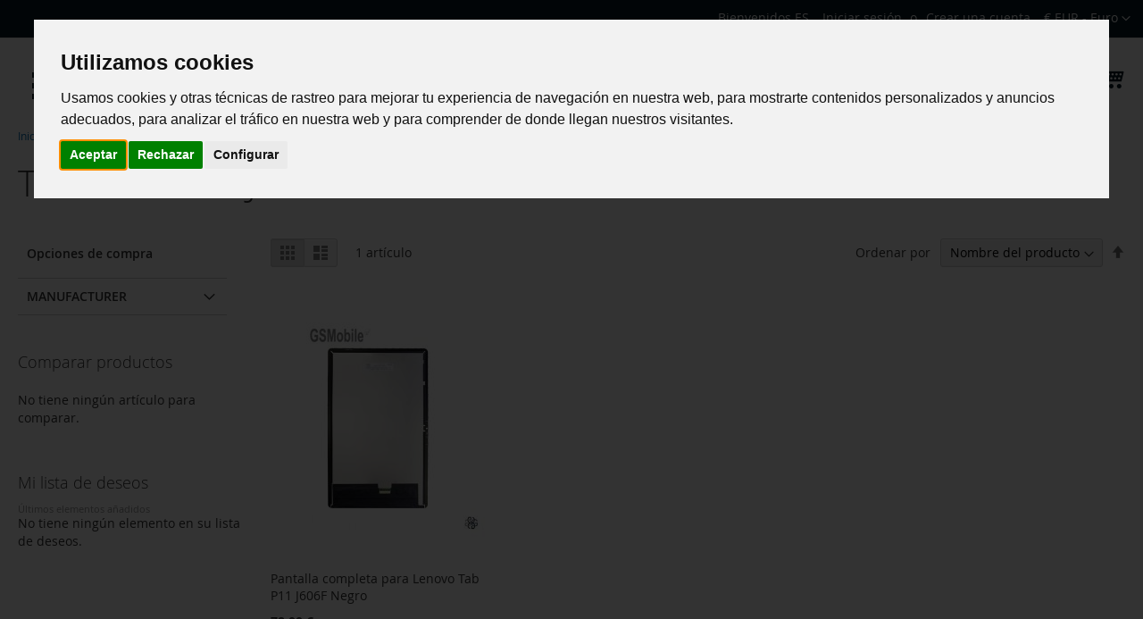

--- FILE ---
content_type: text/html; charset=UTF-8
request_url: https://gsmobile.es/catalog/category/view/s/tab-p11-plus-j616f/id/2641/
body_size: 60178
content:
<!doctype html>
<html lang="es">
    <head >
        <script>
    var LOCALE = 'es\u002DES';
    var BASE_URL = 'https\u003A\u002F\u002Fgsmobile.es\u002F';
    var require = {
        'baseUrl': 'https\u003A\u002F\u002Fgsmobile.es\u002Fstatic\u002Ffrontend\u002FGsmobile\u002Fgtheme\u002Fes_ES'
    };</script>        <meta charset="utf-8"/>
<meta name="title" content="Componente Tab P11 PLUS J616F - Lenovo Tienda de repuestos para móviles"/>
<meta name="description" content=""Compra repuestos de alta calidad para móviles al mejor precio. Encuentra pantallas, baterías, cargadores y más para reparar tu teléfono de manera fácil y rápida. ¡Envíos rápidos y atención personalizada!""/>
<meta name="keywords" content="Teléfonos móviles, Smartphones, Componentes para teléfonos móviles, Accesorios para móviles, Baterías para teléfonos, Pantallas de repuesto, Cargadores para móviles, Carcasas para teléfonos, Funda para smartphone, Repuestos para teléfonos móviles, Partes de móviles, Reparación de teléfonos móviles, Componentes de smartphones, Auriculares para móviles, Cables USB para smartphones, Pantallas táctiles para teléfonos, Repuestos originales para móviles,Herramientas para reparar móviles, Accesorios de telefonía móvil, Móviles baratos"/>
<meta name="robots" content="INDEX,FOLLOW"/>
<meta name="viewport" content="width=device-width, initial-scale=1"/>
<meta name="format-detection" content="telephone=no"/>
<title>Componente Tab P11 PLUS J616F - Lenovo Tienda de repuestos para móviles</title>
                <link rel="stylesheet" type="text/css" media="all" href="https://gsmobile.es/static/frontend/Gsmobile/gtheme/es_ES/mage/calendar.css" />
<link rel="stylesheet" type="text/css" media="all" href="https://gsmobile.es/static/frontend/Gsmobile/gtheme/es_ES/css/styles-m.css" />
<link rel="stylesheet" type="text/css" media="all" href="https://gsmobile.es/static/frontend/Gsmobile/gtheme/es_ES/css/gsmobile.css" />
<link rel="stylesheet" type="text/css" media="all" href="https://gsmobile.es/static/frontend/Gsmobile/gtheme/es_ES/jquery/uppy/dist/uppy-custom.css" />
<link rel="stylesheet" type="text/css" media="all" href="https://gsmobile.es/static/frontend/Gsmobile/gtheme/es_ES/Magezon_Core/css/styles.css" />
<link rel="stylesheet" type="text/css" media="all" href="https://gsmobile.es/static/frontend/Gsmobile/gtheme/es_ES/Magezon_Core/css/owlcarousel/owl.carousel.min.css" />
<link rel="stylesheet" type="text/css" media="all" href="https://gsmobile.es/static/frontend/Gsmobile/gtheme/es_ES/Magezon_Core/css/animate.css" />
<link rel="stylesheet" type="text/css" media="all" href="https://gsmobile.es/static/frontend/Gsmobile/gtheme/es_ES/Magezon_Core/css/fontawesome5.css" />
<link rel="stylesheet" type="text/css" media="all" href="https://gsmobile.es/static/frontend/Gsmobile/gtheme/es_ES/Magezon_Core/css/mgz_font.css" />
<link rel="stylesheet" type="text/css" media="all" href="https://gsmobile.es/static/frontend/Gsmobile/gtheme/es_ES/Magezon_Core/css/mgz_bootstrap.css" />
<link rel="stylesheet" type="text/css" media="all" href="https://gsmobile.es/static/frontend/Gsmobile/gtheme/es_ES/Magezon_Builder/css/openiconic.min.css" />
<link rel="stylesheet" type="text/css" media="all" href="https://gsmobile.es/static/frontend/Gsmobile/gtheme/es_ES/Magezon_Builder/css/styles.css" />
<link rel="stylesheet" type="text/css" media="all" href="https://gsmobile.es/static/frontend/Gsmobile/gtheme/es_ES/Magezon_Builder/css/common.css" />
<link rel="stylesheet" type="text/css" media="all" href="https://gsmobile.es/static/frontend/Gsmobile/gtheme/es_ES/Magezon_Newsletter/css/styles.css" />
<link rel="stylesheet" type="text/css" media="all" href="https://gsmobile.es/static/frontend/Gsmobile/gtheme/es_ES/Magezon_NinjaMenus/css/styles.css" />
<link rel="stylesheet" type="text/css" media="all" href="https://gsmobile.es/static/frontend/Gsmobile/gtheme/es_ES/Magezon_Core/css/magnific.css" />
<link rel="stylesheet" type="text/css" media="all" href="https://gsmobile.es/static/frontend/Gsmobile/gtheme/es_ES/Magezon_PageBuilder/css/styles.css" />
<link rel="stylesheet" type="text/css" media="all" href="https://gsmobile.es/static/frontend/Gsmobile/gtheme/es_ES/Magezon_PageBuilder/vendor/photoswipe/photoswipe.css" />
<link rel="stylesheet" type="text/css" media="all" href="https://gsmobile.es/static/frontend/Gsmobile/gtheme/es_ES/Magezon_PageBuilder/vendor/photoswipe/default-skin/default-skin.css" />
<link rel="stylesheet" type="text/css" media="all" href="https://gsmobile.es/static/frontend/Gsmobile/gtheme/es_ES/Magezon_PageBuilder/vendor/blueimp/css/blueimp-gallery.min.css" />
<link rel="stylesheet" type="text/css" media="all" href="https://gsmobile.es/static/frontend/Gsmobile/gtheme/es_ES/Magezon_PageBuilderIconBox/css/styles.css" />
<link rel="stylesheet" type="text/css" media="screen and (min-width: 768px)" href="https://gsmobile.es/static/frontend/Gsmobile/gtheme/es_ES/css/styles-l.css" />
<link rel="stylesheet" type="text/css" media="print" href="https://gsmobile.es/static/frontend/Gsmobile/gtheme/es_ES/css/print.css" />
<script type="text/javascript" src="https://gsmobile.es/static/frontend/Gsmobile/gtheme/es_ES/requirejs/require.js"></script>
<script type="text/javascript" src="https://gsmobile.es/static/frontend/Gsmobile/gtheme/es_ES/mage/requirejs/mixins.js"></script>
<script type="text/javascript" src="https://gsmobile.es/static/frontend/Gsmobile/gtheme/es_ES/requirejs-config.js"></script>
<script type="text/javascript" src="https://gsmobile.es/static/frontend/Gsmobile/gtheme/es_ES/js/gsmobile.js"></script>
<link rel="preload" as="font" crossorigin="anonymous" href="https://gsmobile.es/static/frontend/Gsmobile/gtheme/es_ES/fonts/opensans/light/opensans-300.woff2" />
<link rel="preload" as="font" crossorigin="anonymous" href="https://gsmobile.es/static/frontend/Gsmobile/gtheme/es_ES/fonts/opensans/regular/opensans-400.woff2" />
<link rel="preload" as="font" crossorigin="anonymous" href="https://gsmobile.es/static/frontend/Gsmobile/gtheme/es_ES/fonts/opensans/semibold/opensans-600.woff2" />
<link rel="preload" as="font" crossorigin="anonymous" href="https://gsmobile.es/static/frontend/Gsmobile/gtheme/es_ES/fonts/opensans/bold/opensans-700.woff2" />
<link rel="preload" as="font" crossorigin="anonymous" href="https://gsmobile.es/static/frontend/Gsmobile/gtheme/es_ES/fonts/Luma-Icons.woff2" />
<link rel="canonical" href="https://gsmobile.es/catalog/category/view/s/tab-p11-plus-j616f/id/2641/" />
<link rel="icon" type="image/x-icon" href="https://gsmobile.es/media/favicon/websites/7/logo-gsmobile-es.png" />
<link rel="shortcut icon" type="image/x-icon" href="https://gsmobile.es/media/favicon/websites/7/logo-gsmobile-es.png" />
<meta name="google-site-verification" content="RNICU72-Zqs1mo9DLErF8inFgjB3aqQ3Iozi2lyHEMc" />



<style>
strong.benefit {
    margin-left: -3px;
}
.tel-phone, a {
    text-decoration: none !important;
}
@media screen and (min-width: 280px) and (max-width: 300px) {
    .logo {
        margin: 0 0 10px 1% !important;
    }
    .search .label,
    .minicart-wrapper {
        margin-top: 2px;
    }
    div#gsmobile-header-menu {
        margin-top: -8px;
    }
}

@media screen and (min-width: 300px) and (max-width: 500px) {
    #gsmobile-header-menu {
        margin-top: 6px;
    }
.search .label {
    margin-top: 10px;
}
}
@media screen and (min-width: 540px) and (max-width: 550px) {
    div#gsmobile-header-menu {
        margin-top: 7px;
    }
    .search .label {
        margin-top: 10px;
    }
}
@media screen and (min-width: 910px) and (max-width: 920px) {
a.logo {
    margin-top: -18px !important;
}
.block.block-search, .minicart-wrapper {
    margin-top: -15px;
}
    button#gsmobilemenu {
        margin-top: -15px;
    }
div#gsmobile-header-menu {
    margin-top: -6px;
}
}

@media screen and (min-width: 1024px) and (max-width: 1025px) {
a.logo {
    margin-top: -18px !important;
}
.block.block-search, .minicart-wrapper {
    margin-top: -15px;
}
    button#gsmobilemenu {
        margin-top: -15px;
    }
div#gsmobile-header-menu {
    margin-top: -6px;
}
}
@media screen and (min-width: 820px) and (max-width: 850px) {
button#gsmobilemenu {
    margin-top: -15px;
}
.header a.logo {
    margin-top: -10px !important;
}
.block-search {
    float: right;
    padding-left: 8px;
    position: relative;
    width: 237px;
    z-index: 4;
    margin-top: -6px;
}
}
@media screen and (min-width: 280px) and (max-width: 1024px) {
    .page-header {
        margin-bottom: 0 !important;
    }
}
ul.switcher-dropdown {
    color: #ecf0f1;
}
@media (max-width: 768px) {
    .switcher-options {
        flex-direction: row;
        overflow-x: auto; /* Allow horizontal scrolling if needed */
        display: flex !important;

    }
    
    .switcher-option {
        margin: 0 5px; /* Reduce spacing for smaller screens */
    }
    
    .switcher-option a {
        min-width: 100px; /* Adjust for smaller screens */
    }
    
    .switcher-option img {
        margin-left: 5px; /* Reduce space between image and text */
    }
#html-body [data-pb-style=FO7BIDQ] {
    padding-left: 0px  !important;
}
}

.switcher-option img {
    margin-left: 10px; 
    height: 20px;
    width: 30px;
}

.switcher-dropdown a {
    display: flex;
    align-items: center;
    text-decoration: none;
    color: inherit;
    min-width: 120px;
    justify-content: space-between;
    overflow: hidden;
    text-overflow: ellipsis;
    white-space: nowrap;
}
.switcher-option {
    display: flex;
    align-items: center;
    margin: 0 10px 
}

        .page-header .panel.wrapper {
            border-bottom: 1px solid #e8e8e8;
            background-color: #041a24 !important;
        }


footer.page-footer {
    background-color: #041a24;
}
a#open_preferences_center {
    display: none !important;
}


li.switcher-option {
    line-height: 2;
}



@media only screen and (max-width: 768px) {
    .page-footer .footer.content .switcher-store .switcher-options .switcher-trigger, .page-footer .footer.content .switcher-store .switcher-options .switcher-option {
        border-top: none !important;
 }

    .page-footer .footer.content .switcher-store {
        background: none !important;
               margin-top: 8%;
    }
}

.block-static-block ul.switcher-dropdown {
    display: block !important;
}

#switcher-store ul.switcher-dropdown {
    display: none;
}
#gsmobilemenu > .line + .line {
    margin-top: 6px;
}

#gsmobilemenu > .line {
    background-color: #041a24;
    height: 6px;
    display: block;
    width: 35px;
}
button#gsmobilemenu {
    background: #fff;
    border: 1px solid #fff;
    color: #041a24;
    font-size: 25px;
}




@media (min-width: 1024px) and (max-width: 1279px) {
#html-body [data-pb-style=MQWOBHL] {
     padding-left: 0px !important; 
}

.footer.content ul {
    padding-right: 0px !important;
  }
#html-body [data-pb-style=QQUPKLM] {
    width: 35.3333%;
}
}


 @media (width: 1024px) and (height: 1366px) {
#html-body [data-pb-style=QQUPKLM] {
    width: 35.3333%;
}
.footer.content ul {
    padding-right: 0px !important;
}}


@media (width: 820px) and (height: 1180px) {

#html-body [data-pb-style=Q2XXEXI] {
    padding-left: 12px;
}
#html-body [data-pb-style=MQWOBHL] {
     padding-left: 0px  !important; 
}
#html-body [data-pb-style=KPMONKH] {
    width: 46.3333%;
}
#html-body [data-pb-style=PFJIMA1] {
{
    width: 23.6667%;
}
#html-body [data-pb-style=PB2VGWH] {
    width: unset !important;
   }
}

@media (max-width: 768px) {
.switcher-option a {
    color: #e4e9ec !important;
    text-decoration: none !important;
}

ul.dropdown.switcher-dropdown {
    margin-top: 7%;
}}


        .page-header .panel.wrapper {
            background-color: #041a24 !important;
        }

.page-header .panel.wrapper, .panel.header {
    background-color: #041a24 !important;
}
footer.page-footer {
    background-color: #041a24 !important;
}

a#open_preferences_center {
    display: none !important;
}
 



.termsfeed-com---palette-light .cc-nb-okagree, .termsfeed-com---palette-light .cc-nb-reject, .termsfeed-com---palette-light .cc-cp-foot-save {
    background-color: #1979c3 !important;
}

  .termsfeed-com---nb-interstitial {
    top: 33%  !important;
        height: max-content !important;
}

.termsfeed-com---pc-dialog .cc-cp-foot-byline a {
    display: none !important;
}
.termsfeed-com---palette-light .cc-cp-foot-byline {
    color: #f2f2f2 !important;
}

.termsfeed-com---palette-light .cc-nb-okagree,.termsfeed-com---palette-light .cc-nb-reject,.termsfeed-com---palette-light .cc-cp-foot-save {
    background-color: #1979c3 !important;
}

@media screen and (min-width: 768px) {
.termsfeed-com---palette-light.termsfeed-com---nb {
width: 60%;
    left: 20%;
}
    .item-submenu.mgz-element-inner span.title {
        background: transparent;
    }

.item-submenu.mgz-element-inner span.title:hover {
        background: transparent;
    }
.samsung span.title {
background: url("https://gsmobile.fr/media/wysiwyg/sami3.png") no-repeat;
padding-left: 50px !important;
line-height: 17px;
background-size: 35px 16px;
}


.samsung span.title:hover {
background: url("https://gsmobile.fr/media/wysiwyg/saa.png") no-repeat;
padding-left: 90px !important;
line-height: 17px;
background-size: 37px 17px;
}


.sam span.title {
background: url("https://gsmobile.fr/media/wysiwyg/sami3.png")
 no-repeat;
padding-left: 50px !important;
line-height: 17px;
background-size: 35px 17px;
}

.sam span.title:hover {
background: url("https://gsmobile.fr/media/wysiwyg/saa.png") no-repeat;
padding-left: 90px !important;
line-height: 17px;
background-size: 37px 17px;
}



.sony span.title {
background: url("https://www.brico-phone.com/modules/ets_megamenu/views/img/svg/xperia_logo_grey.svg?frz-v=386") no-repeat;
padding-left: 50px !important;
line-height: 21px;
background-size: 25px 21px;
}

.sony  span.title:hover{
background: url("https://gsmobile.fr/media/wysiwyg/sony6.png") no-repeat;
padding-left: 90px !important;
line-height: 22px;
background-size: 27px 23px;
}

.sontab span.title:hover {
padding-left: 90px !important;
}




.sontab span.title {
background: url("https://www.brico-phone.com/modules/ets_megamenu/views/img/svg/xperia_logo_grey.svg?frz-v=386") no-repeat;    
padding-left: 50px !important;
line-height: 21px;
background-size: 25px 21px;
}

.sontab  span.title:hover{
background: url("https://gsmobile.fr/media/wysiwyg/sony6.png") no-repeat;
padding-left: 90px !important;
line-height: 22px;
background-size: 27px 23px;
}









.apple span.title {
background: url("https://www.brico-phone.com/modules/ets_megamenu/views/img/svg/apple_logo_grey.svg?frz-v=386") no-repeat;    
padding-left: 50px !important;
line-height: 29px !important;
background-size: 28px 24px;
}

.apple  span.title:hover{
background: url("https://gsmobile.fr/media/wysiwyg/iphone.png") no-repeat;
width:100%;
padding-left: 90px !important;
line-height: 30px;
background-size: 30px 27px;
}









.apple1 span.title {
background: url("https://www.brico-phone.com/modules/ets_megamenu/views/img/svg/apple_logo_grey.svg?frz-v=386") no-repeat;    
padding-left: 50px !important;
line-height: 29px;
background-size: 28px 24px;
}


.apple1  span.title:hover{
background: url("https://gsmobile.fr/media/wysiwyg/iphone.png") no-repeat;
padding-left: 90px !important;
line-height: 30px;
background-size: 30px 27px;
}







.apple2 span.title {
background: url("https://www.brico-phone.com/modules/ets_megamenu/views/img/svg/apple_logo_grey.svg?frz-v=386") no-repeat;    
padding-left: 50px !important;
line-height: 29px;
background-size: 28px 24px;
}


.apple2  span.title:hover{
background: url("https://gsmobile.fr/media/wysiwyg/iphone.png") no-repeat;
padding-left: 90px !important;
line-height: 30px;
background-size: 30px 27px;
}










.xiaomi span.title {
background: url("https://gsmobile.fr/media/wysiwyg/imgpsh_fullsize_anim.jpeg") no-repeat;
padding-left: 50px !important;
line-height: 26px;
background-size: 26px 26px;
}

.xiaomi  span.title:hover{
background: url("https://gsmobile.fr/media/wysiwyg/mi5.png") no-repeat;
padding-left: 90px !important;
line-height: 30px;
background-size: 30px 30px;
}


.lg span.title {
background: url("https://www.brico-phone.com/modules/ets_megamenu/views/img/svg/lg_logo_grey.svg?frz-v=386") no-repeat;
padding-left: 50px !important;
line-height: 32px;
background-size: 30px 30px;
}

.lg span.title:hover {
background: url("https://gsmobile.fr/media/wysiwyg/lg.png") no-repeat;
padding-left: 90px !important;
line-height: 36px;
background-size: 35px 36px;
}






.hua span.title {
background: url("	https://www.brico-phone.com/modules/ets_megamenu/views/img/svg/huawei_logo_grey.svg?frz-v=386") no-repeat;
padding-left: 50px !important;
line-height: 30px;
 background-size: 30px 30px;
}


.hua span.title:hover {
background: url("https://gsmobile.fr/media/wysiwyg/hua.png") no-repeat;
padding-left: 90px !important;
line-height: 35px;
background-size: 35px 35px;
}










.huae span.title {
background: url("	https://www.brico-phone.com/modules/ets_megamenu/views/img/svg/huawei_logo_grey.svg?frz-v=386") no-repeat;
padding-left: 50px !important;
line-height: 30px;
background-size: 30px 30px;
}

.huae span.title:hover {
background: url("https://gsmobile.fr/media/wysiwyg/hua.png") no-repeat;
padding-left: 90px !important;
line-height: 35px;
background-size: 35px 35px;
}




.one span.title {
background: url("https://gsmobile.fr/media/wysiwyg/one.png") no-repeat;
padding-left: 50px !important;
line-height: 26px;
background-size: 30px 26px;
}.j8v6icn.mgz-element.mobile.nav-item.level0:hover{
background-color: yellow;
}


.one span.title:hover {
background: url("https://gsmobile.fr/media/wysiwyg/one5.png") no-repeat;
padding-left: 90px !important;
line-height: 30px;
background-size: 35px 30px;
}





.moto span.title {
background: url("https://gsmobile.fr/media/wysiwyg/moto8.png") no-repeat;
padding-left: 50px !important;
line-height: 26px;
background-size: 30px 24px;
}

.moto span.title:hover {
background: url("https://gsmobile.fr/media/wysiwyg/moto2.png") no-repeat;
padding-left: 90px !important;
line-height: 30px;
background-size: 36px 30px;
}



.oppo span.title {
background: url("https://gsmobile.fr/media/wysiwyg/opss.png") no-repeat;
padding-left: 50px !important;
line-height: 18px;
background-size: 36px 18px;
}

.oppo span.title:hover {
background: url("https://gsmobile.fr/media/wysiwyg/opo1.png") no-repeat;
padding-left: 90px !important;
line-height: 25px;
background-size: 38px 25px;
}



.nokia span.title {
background: url("https://gsmobile.fr/media/wysiwyg/nokia7.png") no-repeat;
padding-left: 50px !important;
line-height: 18px;
background-size: 28px 18px;
}

.nokia span.title:hover {
background: url("https://gsmobile.fr/media/wysiwyg/nokia5.png") no-repeat;
padding-left: 90px !important;
line-height: 22px;
background-size: 32px 22px;
}






.lenovo span.title {
background: url("https://gsmobile.fr/media/wysiwyg/lenovoo.png") no-repeat;
padding-left: 50px !important;
line-height: 18px;
background-size: 25px 18px;
}

.lenovo span.title:hover {
background: url("https://gsmobile.fr/media/wysiwyg/lenovo8.png") no-repeat;
padding-left: 90px !important;
line-height: 22px;
background-size: 30px 22px;
}








.realmetab span.title {
background: url("https://gsmobile.fr/media/wysiwyg/realme7.png") no-repeat;
padding-left: 50px !important;
line-height: 21px;
background-size: 25px 21px;

}

.realmetab span.title:hover {
background: url("https://gsmobile.fr/media/wysiwyg/red.png") no-repeat;
padding-left: 90px !important;
line-height: 25px;
background-size: 30px 25px;
}



.realme span.title {
background: url("https://gsmobile.fr/media/wysiwyg/realme7.png") no-repeat;
padding-left: 50px !important;
line-height: 21px;
background-size: 25px 21px;
}

.realme span.title:hover {
background: url("https://gsmobile.fr/media/wysiwyg/red.png") no-repeat;
padding-left: 90px !important;
line-height: 25px;
background-size: 30px 25px;
}








.htc span.title {
background: url("https://gsmobile.fr/media/wysiwyg/htc1.png") no-repeat;
padding-left: 50px !important;
line-height: 21px;
background-size: 25px 21px;
}

.htc span.title:hover{
background: url("https://gsmobile.fr/media/wysiwyg/htc5.png") no-repeat;
padding-left: 90px !important;
line-height: 25px;
background-size: 30px 25px;
}






.vivo span.title {
background: url("https://gsmobile.fr/media/wysiwyg/vivo1.png") no-repeat;
padding-left: 50px !important;
line-height: 17px;
background-size: 25px 17px;
}

.vivo span.title:hover {
background: url("https://gsmobile.fr/media/wysiwyg/viv.png") no-repeat;
padding-left: 90px !important;
line-height: 21px;
background-size: 29px 21px;
}






.asus span.title {
background: url("https://gsmobile.fr/media/wysiwyg/asus8.png") no-repeat;
padding-left: 50px !important;
line-height: 17px;
background-size: 25px 17px;
}

.asus span.title:hover {
background: url("https://gsmobile.fr/media/wysiwyg/asuu.png") no-repeat;
padding-left: 90px !important;
line-height: 21px;
background-size: 29px 21px;
}








.tcl span.title {
background: url("https://gsmobile.fr/media/wysiwyg/tcl.png") no-repeat;
padding-left: 50px !important;
line-height: 17px;
background-size: 25px 17px;
}

.tcl span.title:hover{
background: url("https://gsmobile.fr/media/wysiwyg/tcl2.png") no-repeat;
padding-left: 90px !important;
line-height: 21px;
background-size: 29px 21px;
}





.doogee span.title {
background: url("https://gsmobile.fr/media/wysiwyg/don.png") no-repeat;
padding-left: 50px !important;
line-height: 21px;
background-size: 25px 21px;
}


.doogee span.title:hover {
background: url("https://gsmobile.fr/media/wysiwyg/don2.png") no-repeat;
padding-left: 90px !important;
line-height: 25px;
background-size: 29px 25px;
}












.bq span.title {
background: url("https://gsmobile.fr/media/wysiwyg/bq.png") no-repeat;
padding-left: 50px !important;
line-height: 18px;
background-size: 23px 18px;
}

.bq span.title:hover{
background: url("https://gsmobile.fr/media/wysiwyg/bq2.png") no-repeat;
padding-left: 90px !important;
line-height: 22px;
background-size: 28px 22px;
}







.zte span.title {
background: url("https://gsmobile.fr/media/wysiwyg/zte.png") no-repeat;
padding-left: 50px !important;
 line-height: 12px;
 background-size: 26px 12px;
}

 .zte span.title:hover {
background: url("https://gsmobile.fr/media/wysiwyg/ztc.png") no-repeat;
padding-left: 90px !important;
 line-height: 17px;
 background-size: 29px 17px;
}



.alcatel span.title {
background: url("https://gsmobile.fr/media/wysiwyg/alc.png") no-repeat;
padding-left: 50px !important;
line-height: 17px !important;
background-size: 25px 17px !important;
}

.alcatel span.title:hover {
background: url("https://gsmobile.fr/media/wysiwyg/allc.png") no-repeat;
padding-left: 90px !important;
line-height: 23px !important;
background-size: 30px 23px !important;
}






.tool span.title {
background: url("https://gsmobile.fr/media/wysiwyg/tool.png") no-repeat;
padding-left: 50px !important;
line-height: 26px;
background-size: 30px 26px;
}

.tool span.title:hover {
background: url("https://gsmobile.fr/media/wysiwyg/tula1.png") no-repeat;
padding-left: 90px !important;
line-height: 29px;
background-size: 34px 29px;
}




.black span.title {
background: url("https://gsmobile.fr/media/wysiwyg/black.png") no-repeat;
width:36px ;
padding-left: 50px !important;
line-height: 21px;
background-size: 23px 21px;
}

.black span.title:hover{
background: url("https://gsmobile.fr/media/wysiwyg/black5.png") no-repeat;
width:36px ;
padding-left: 90px !important;
line-height: 25px;
background-size: 28px 25px;
}







.google span.title {
background: url("https://gsmobile.fr/media/wysiwyg/google.png") no-repeat;
padding-left: 50px !important;
line-height: 21px;
background-size: 25px 21px;
}

.google span.title:hover {
background: url("https://gsmobile.fr/media/wysiwyg/google2.png") no-repeat;
padding-left: 90px !important;
line-height: 25px;
background-size: 30px 25px;
}







.watch span.title {
background: url("https://gsmobile.fr/media/wysiwyg/watch.png") no-repeat;
padding-left: 50px !important;
line-height: 23px;
background-size: 29px 23px;
}

.watch span.title:hover {
background: url("https://gsmobile.fr/media/wysiwyg/watch1.png") no-repeat;
padding-left: 90px !important;
line-height: 27px;
background-size: 32px 27px;
}






.mez span.title {
background: url("https://gsmobile.fr/media/wysiwyg/mez.png") no-repeat;
padding-left: 50px !important;
line-height: 15px;div
background-size: 29px 15px;
}

.mez span.title:hover {
background: url("https://gsmobile.fr/media/wysiwyg/mezu.png") no-repeat;
padding-left: 90px !important;
line-height: 20px;
background-size: 34px 20px;
}








.wiko span.title {
background: url("https://gsmobile.fr/media/wysiwyg/wiko.png") no-repeat;
padding-left: 50px !important;
line-height: 18px;
background-size: 25px 18px;
}

.wiko span.title:hover {
background: url("https://gsmobile.fr/media/wysiwyg/wiko2.png") no-repeat;
padding-left: 90px !important;
line-height: 25px;
background-size: 29px 25px;
}






.nin span.title {
background: url("https://gsmobile.fr/media/wysiwyg/nin.png") no-repeat;
padding-left: 50px !important;
line-height: 21px;
background-size: 25px 20px;
}

.nin span.title:hover {
background: url("https://gsmobile.fr/media/wysiwyg/noo.png") no-repeat;
padding-left: 90px !important;
line-height: 25px;
background-size: 29px 25px;
}




.mobile span.title {
background: url("https://gsmobile.fr/media/wysiwyg/mobile.png") no-repeat;
padding-left: 50px !important;
line-height: 21px;
background-size: 28px 21px;
}

.mobile span.title:hover {
background: url("https://gsmobile.fr/media/wysiwyg/pppp.png") no-repeat;
padding-left: 90px !important;
line-height: 25px;
background-size: 32px 25px;
}





.mobileacc span.title{
background: url("https://gsmobile.fr/media/wysiwyg/case.png") no-repeat;
padding-left: 50px !important;
line-height: 21px;
background-size: 25px 21px;
}

.mobileacc span.title:hover {
background: url("https://gsmobile.fr/media/wysiwyg/case2.png") no-repeat;
padding-left: 90px !important;
line-height: 25px;
background-size: 29px 25px;
}






.gsmobile span.title {
background: url("https://gsmobile.fr/media/wysiwyg/gsmobile1.png") no-repeat;
padding-left: 50px !important;
line-height: 21px;
background-size: 25px 21px;
}

.gsmobile span.title:hover {
background: url("https://gsmobile.fr/media/wysiwyg/gsmo.png") no-repeat;
padding-left: 90px !important;
line-height: 25px;
background-size: 29px 25px;
}




.vodafone span.title {
background: url("https://gsmobile.fr/media/wysiwyg/voda.png") no-repeat;
padding-left: 50px !important;
line-height: 21px;
background-size: 25px 21px;
}

.vodafone span.title:hover {
background: url("https://gsmobile.fr/media/wysiwyg/voo.png") no-repeat;
padding-left: 90px !important;
line-height: 25px;
background-size: 29px 25px;
}






</style>



<!-- Google tag (gtag.js) -->
<script async src="https://www.googletagmanager.com/gtag/js?id=G-X7YK078KPE"></script>
<script>
  window.dataLayer = window.dataLayer || [];
  function gtag(){dataLayer.push(arguments);}
  gtag('js', new Date());

  gtag('config', 'G-X7YK078KPE');
</script>        <!-- BEGIN GOOGLE ANALYTICS CODE -->
<script type="text/x-magento-init">
{
    "*": {
        "Magento_GoogleAnalytics/js/google-analytics": {
            "isCookieRestrictionModeEnabled": 0,
            "currentWebsite": 7,
            "cookieName": "user_allowed_save_cookie",
            "ordersTrackingData": [],
            "pageTrackingData": {"optPageUrl":"","isAnonymizedIpActive":false,"accountId":"283510092"}        }
    }
}
</script>
<!-- END GOOGLE ANALYTICS CODE -->

    <!-- BEGIN GOOGLE ANALYTICS 4 CODE -->
    <script type="text/x-magento-init">
    {
        "*": {
            "Magento_GoogleGtag/js/google-analytics": {"isCookieRestrictionModeEnabled":false,"currentWebsite":7,"cookieName":"user_allowed_save_cookie","pageTrackingData":{"optPageUrl":"","measurementId":"G-SSJJVMXCXS"},"ordersTrackingData":[],"googleAnalyticsAvailable":true}        }
    }
    </script>
    <!-- END GOOGLE ANALYTICS 4 CODE -->
    <script type="text/x-magento-init">
        {
            "*": {
                "Magento_PageCache/js/form-key-provider": {
                    "isPaginationCacheEnabled":
                        0                }
            }
        }
    </script>
<style>
	@media (min-width: 1260px) {
		.magezon-builder .mgz-container {width: 1260;}
	}
	</style>
    <style>		#ninjamenus10.ninjamenus .level0 > a,#ninjamenus10.ninjamenus.ninjamenus-drilldown .level0 > a{color:#474343;background-color:#ffffff;font-size:14px;font-weight:Arial}#ninjamenus10.ninjamenus .level0:hover > a,#ninjamenus10.ninjamenus.ninjamenus-drilldown .level0:hover > a{color:#474343;background-color:#c2e9ff}#ninjamenus10.ninjamenus .level0 .item-submenu .nav-item > a:hover,#ninjamenus10.ninjamenus-drilldown .nav-item.active > a:hover{color:#474343;background-color:#c2e9ff}</style></head>
    <body data-container="body"
          data-mage-init='{"loaderAjax": {}, "loader": { "icon": "https://gsmobile.es/static/frontend/Gsmobile/gtheme/es_ES/images/loader-2.gif"}}'
        id="html-body" class="page-with-filter page-products categorypath-lenovo-tab-p11-plus-j616f category-tab-p11-plus-j616f catalog-category-view page-layout-2columns-left">
        
<script type="text/x-magento-init">
    {
        "*": {
            "Magento_PageBuilder/js/widget-initializer": {
                "config": {"[data-content-type=\"slider\"][data-appearance=\"default\"]":{"Magento_PageBuilder\/js\/content-type\/slider\/appearance\/default\/widget":false},"[data-content-type=\"map\"]":{"Magento_PageBuilder\/js\/content-type\/map\/appearance\/default\/widget":false},"[data-content-type=\"row\"]":{"Magento_PageBuilder\/js\/content-type\/row\/appearance\/default\/widget":false},"[data-content-type=\"tabs\"]":{"Magento_PageBuilder\/js\/content-type\/tabs\/appearance\/default\/widget":false},"[data-content-type=\"slide\"]":{"Magento_PageBuilder\/js\/content-type\/slide\/appearance\/default\/widget":{"buttonSelector":".pagebuilder-slide-button","showOverlay":"hover","dataRole":"slide"}},"[data-content-type=\"banner\"]":{"Magento_PageBuilder\/js\/content-type\/banner\/appearance\/default\/widget":{"buttonSelector":".pagebuilder-banner-button","showOverlay":"hover","dataRole":"banner"}},"[data-content-type=\"buttons\"]":{"Magento_PageBuilder\/js\/content-type\/buttons\/appearance\/inline\/widget":false},"[data-content-type=\"products\"][data-appearance=\"carousel\"]":{"Magento_PageBuilder\/js\/content-type\/products\/appearance\/carousel\/widget":false}},
                "breakpoints": {"desktop":{"label":"Desktop","stage":true,"default":true,"class":"desktop-switcher","icon":"Magento_PageBuilder::css\/images\/switcher\/switcher-desktop.svg","conditions":{"min-width":"1024px"},"options":{"products":{"default":{"slidesToShow":"5"}}}},"tablet":{"conditions":{"max-width":"1024px","min-width":"768px"},"options":{"products":{"default":{"slidesToShow":"4"},"continuous":{"slidesToShow":"3"}}}},"mobile":{"label":"Mobile","stage":true,"class":"mobile-switcher","icon":"Magento_PageBuilder::css\/images\/switcher\/switcher-mobile.svg","media":"only screen and (max-width: 767px)","conditions":{"max-width":"767px","min-width":"640px"},"options":{"products":{"default":{"slidesToShow":"3"}}}},"mobile-small":{"conditions":{"max-width":"640px"},"options":{"products":{"default":{"slidesToShow":"2"},"continuous":{"slidesToShow":"1"}}}}}            }
        }
    }
</script>

<div class="cookie-status-message" id="cookie-status">
    The store will not work correctly when cookies are disabled.</div>
<script type="text&#x2F;javascript">document.querySelector("#cookie-status").style.display = "none";</script>
<script type="text/x-magento-init">
    {
        "*": {
            "cookieStatus": {}
        }
    }
</script>

<script type="text/x-magento-init">
    {
        "*": {
            "mage/cookies": {
                "expires": null,
                "path": "\u002F",
                "domain": ".gsmobile.es",
                "secure": true,
                "lifetime": "3600"
            }
        }
    }
</script>
    <noscript>
        <div class="message global noscript">
            <div class="content">
                <p>
                    <strong>Parece que JavaScript está deshabilitado en su navegador.</strong>
                    <span>
                        Para obtener la mejor experiencia en nuestro sitio, asegúrese de activar Javascript en su navegador.                    </span>
                </p>
            </div>
        </div>
    </noscript>

<script>
    window.cookiesConfig = window.cookiesConfig || {};
    window.cookiesConfig.secure = true;
</script><script>    require.config({
        map: {
            '*': {
                wysiwygAdapter: 'mage/adminhtml/wysiwyg/tiny_mce/tinymceAdapter'
            }
        }
    });</script><script>    require.config({
        paths: {
            googleMaps: 'https\u003A\u002F\u002Fmaps.googleapis.com\u002Fmaps\u002Fapi\u002Fjs\u003Fv\u003D3.56\u0026key\u003D'
        },
        config: {
            'Magento_PageBuilder/js/utils/map': {
                style: '',
            },
            'Magento_PageBuilder/js/content-type/map/preview': {
                apiKey: '',
                apiKeyErrorMessage: 'You\u0020must\u0020provide\u0020a\u0020valid\u0020\u003Ca\u0020href\u003D\u0027https\u003A\u002F\u002Fgsmobile.es\u002Fadminhtml\u002Fsystem_config\u002Fedit\u002Fsection\u002Fcms\u002F\u0023cms_pagebuilder\u0027\u0020target\u003D\u0027_blank\u0027\u003EGoogle\u0020Maps\u0020API\u0020key\u003C\u002Fa\u003E\u0020to\u0020use\u0020a\u0020map.'
            },
            'Magento_PageBuilder/js/form/element/map': {
                apiKey: '',
                apiKeyErrorMessage: 'You\u0020must\u0020provide\u0020a\u0020valid\u0020\u003Ca\u0020href\u003D\u0027https\u003A\u002F\u002Fgsmobile.es\u002Fadminhtml\u002Fsystem_config\u002Fedit\u002Fsection\u002Fcms\u002F\u0023cms_pagebuilder\u0027\u0020target\u003D\u0027_blank\u0027\u003EGoogle\u0020Maps\u0020API\u0020key\u003C\u002Fa\u003E\u0020to\u0020use\u0020a\u0020map.'
            },
        }
    });</script><script>
    require.config({
        shim: {
            'Magento_PageBuilder/js/utils/map': {
                deps: ['googleMaps']
            }
        }
    });</script><div class="page-wrapper"><header class="page-header"><div class="panel wrapper"><div class="panel header"><a class="action skip contentarea"
   href="#contentarea">
    <span>
        Ir al contenido    </span>
</a>
                    <div class="switcher currency switcher-currency" id="switcher-currency">
        <strong class="label switcher-label"><span>Moneda</span></strong>
        <div class="actions dropdown options switcher-options">
            <div class="action toggle switcher-trigger"
                 id="switcher-currency-trigger"
                 data-mage-init='{"dropdown":{}}'
                 data-toggle="dropdown"
                 data-trigger-keypress-button="true">
                <strong class="language-EUR">
                                        <span>€ EUR - Euro</span>
                </strong>
            </div>
            <ul class="dropdown switcher-dropdown" data-target="dropdown">
                                                                             
                        <li class="currency-USD switcher-option">
                           
                            <a href="#" data-post='{"action":"https:\/\/gsmobile.es\/directory\/currency\/switch\/","data":{"currency":"USD","uenc":"aHR0cHM6Ly9nc21vYmlsZS5lcy9jYXRhbG9nL2NhdGVnb3J5L3ZpZXcvcy90YWItcDExLXBsdXMtajYxNmYvaWQvMjY0MS8~"}}'>$ USD - Dólar</a>
                        </li>
                                                                                                       </ul>
        </div>
    </div>
<ul class="header links">    <li class="greet welcome" data-bind="scope: 'customer'">
        <!-- ko if: customer().fullname  -->
        <span class="logged-in"
              data-bind="text: new String('¡ Bienvenido %1!').
              replace('%1', customer().fullname)">
        </span>
        <!-- /ko -->
        <!-- ko ifnot: customer().fullname  -->
        <span class="not-logged-in"
              data-bind="text: 'Bienvenidos ES'"></span>
                <!-- /ko -->
    </li>
        <script type="text/x-magento-init">
        {
            "*": {
                "Magento_Ui/js/core/app": {
                    "components": {
                        "customer": {
                            "component": "Magento_Customer/js/view/customer"
                        }
                    }
                }
            }
        }
    </script>
<!-- BLOCK customer --><!-- /BLOCK customer --><li class="link authorization-link" data-label="o">
    <a href="https://gsmobile.es/customer/account/login/referer/aHR0cHM6Ly9nc21vYmlsZS5lcy9jYXRhbG9nL2NhdGVnb3J5L3ZpZXcvcy90YWItcDExLXBsdXMtajYxNmYvaWQvMjY0MS8~/"        >Iniciar sesión</a>
</li>
<li><a href="https://gsmobile.es/customer/account/create/" id="idQDpjZf0C" >Crear una cuenta</a></li></ul></div></div><div class="header content"><div id="gsmobile-header-menu">
    <button class="gsmobile-menu-open" id="gsmobilemenu">
        <span class="line"></span>
        <span class="line"></span>
        <span class="line"></span>
    </button>
</div><!-- <span data-action="toggle-nav" class="action nav-toggle"><span></span></span> -->
<a
    class="logo"
    href="https://gsmobile.es/"
    title=""
    aria-label="store logo">
    <img src="https://gsmobile.es/media/logo/stores/22/logo-gsmobile.jpg"
         title=""
         alt=""
            width="170"                />
</a>

<div data-block="minicart" class="minicart-wrapper">
    <a class="action showcart" href="https://gsmobile.es/checkout/cart/"
       data-bind="scope: 'minicart_content'">
        <span class="text">Mi cesta</span>
        <span class="counter qty empty"
              data-bind="css: { empty: !!getCartParam('summary_count') == false && !isLoading() },
               blockLoader: isLoading">
            <span class="counter-number">
                <!-- ko if: getCartParam('summary_count') -->
                <!-- ko text: getCartParam('summary_count').toLocaleString(window.LOCALE) --><!-- /ko -->
                <!-- /ko -->
            </span>
            <span class="counter-label">
            <!-- ko if: getCartParam('summary_count') -->
                <!-- ko text: getCartParam('summary_count').toLocaleString(window.LOCALE) --><!-- /ko -->
                <!-- ko i18n: 'items' --><!-- /ko -->
            <!-- /ko -->
            </span>
        </span>
    </a>
            <div class="block block-minicart"
             data-role="dropdownDialog"
             data-mage-init='{"dropdownDialog":{
                "appendTo":"[data-block=minicart]",
                "triggerTarget":".showcart",
                "timeout": "2000",
                "closeOnMouseLeave": false,
                "closeOnEscape": true,
                "triggerClass":"active",
                "parentClass":"active",
                "buttons":[]}}'>
            <div id="minicart-content-wrapper" data-bind="scope: 'minicart_content'">
                <!-- ko template: getTemplate() --><!-- /ko -->
            </div>
                    </div>
        <script>window.checkout = {"shoppingCartUrl":"https:\/\/gsmobile.es\/checkout\/cart\/","checkoutUrl":"https:\/\/gsmobile.es\/checkout\/","updateItemQtyUrl":"https:\/\/gsmobile.es\/checkout\/sidebar\/updateItemQty\/","removeItemUrl":"https:\/\/gsmobile.es\/checkout\/sidebar\/removeItem\/","imageTemplate":"Magento_Catalog\/product\/image_with_borders","baseUrl":"https:\/\/gsmobile.es\/","minicartMaxItemsVisible":5,"websiteId":"7","maxItemsToDisplay":10,"storeId":"22","storeGroupId":"15","payPalBraintreeClientToken":"","customerLoginUrl":"https:\/\/gsmobile.es\/customer\/account\/login\/referer\/aHR0cHM6Ly9nc21vYmlsZS5lcy9jYXRhbG9nL2NhdGVnb3J5L3ZpZXcvcy90YWItcDExLXBsdXMtajYxNmYvaWQvMjY0MS8~\/","isRedirectRequired":false,"autocomplete":"off","captcha":{"user_login":{"isCaseSensitive":false,"imageHeight":50,"imageSrc":"","refreshUrl":"https:\/\/gsmobile.es\/captcha\/refresh\/","isRequired":false,"timestamp":1768643225}}}</script>    <script type="text/x-magento-init">
    {
        "[data-block='minicart']": {
            "Magento_Ui/js/core/app": {"components":{"minicart_content":{"children":{"subtotal.container":{"children":{"subtotal":{"children":{"subtotal.totals":{"config":{"display_cart_subtotal_incl_tax":1,"display_cart_subtotal_excl_tax":0,"template":"Magento_Tax\/checkout\/minicart\/subtotal\/totals"},"children":{"subtotal.totals.msrp":{"component":"Magento_Msrp\/js\/view\/checkout\/minicart\/subtotal\/totals","config":{"displayArea":"minicart-subtotal-hidden","template":"Magento_Msrp\/checkout\/minicart\/subtotal\/totals"}}},"component":"Magento_Tax\/js\/view\/checkout\/minicart\/subtotal\/totals"}},"component":"uiComponent","config":{"template":"Magento_Checkout\/minicart\/subtotal"}}},"component":"uiComponent","config":{"displayArea":"subtotalContainer"}},"item.renderer":{"component":"Magento_Checkout\/js\/view\/cart-item-renderer","config":{"displayArea":"defaultRenderer","template":"Magento_Checkout\/minicart\/item\/default"},"children":{"item.image":{"component":"Magento_Catalog\/js\/view\/image","config":{"template":"Magento_Catalog\/product\/image","displayArea":"itemImage"}},"checkout.cart.item.price.sidebar":{"component":"uiComponent","config":{"template":"Magento_Checkout\/minicart\/item\/price","displayArea":"priceSidebar"}}}},"extra_info":{"component":"uiComponent","config":{"displayArea":"extraInfo"},"children":{"paypal_braintree_message":{"component":"PayPal_Braintree\/js\/messages\/mini-cart"}}},"promotion":{"component":"uiComponent","config":{"displayArea":"promotion"}}},"config":{"itemRenderer":{"default":"defaultRenderer","simple":"defaultRenderer","virtual":"defaultRenderer"},"template":"Magento_Checkout\/minicart\/content"},"component":"Magento_Checkout\/js\/view\/minicart"}},"types":[]}        },
        "*": {
            "Magento_Ui/js/block-loader": "https\u003A\u002F\u002Fgsmobile.es\u002Fstatic\u002Ffrontend\u002FGsmobile\u002Fgtheme\u002Fes_ES\u002Fimages\u002Floader\u002D1.gif"
        }
    }
    </script>
</div>
<div class="block block-search">
    <div class="block block-title"><strong>Search</strong></div>
    <div class="block block-content">
        <form class="form minisearch" id="search_mini_form"
              action="https://gsmobile.es/catalogsearch/result/" method="get">
                        <div class="field search">
                <label class="label" for="search" data-role="minisearch-label">
                    <span>Search</span>
                </label>
                <div class="control">
                    <input id="search"
                           data-mage-init='{
                            "quickSearch": {
                                "formSelector": "#search_mini_form",
                                "url": "https://gsmobile.es/search/ajax/suggest/",
                                "destinationSelector": "#search_autocomplete",
                                "minSearchLength": "3"
                            }
                        }'
                           type="text"
                           name="q"
                           value=""
                           placeholder="Buscar&#x20;en&#x20;toda&#x20;la&#x20;tienda..."
                           class="input-text"
                           maxlength="128"
                           role="combobox"
                           aria-haspopup="false"
                           aria-autocomplete="both"
                           autocomplete="off"
                           aria-expanded="false"/>
                    <div id="search_autocomplete" class="search-autocomplete"></div>
                    <div class="nested">
    <a class="action advanced" href="https://gsmobile.es/catalogsearch/advanced/" data-action="advanced-search">
        Búsqueda avanzada    </a>
</div>
                </div>
            </div>
            <div class="actions">
                <button type="submit"
                        title="Search"
                        class="action search"
                        aria-label="Search"
                >
                    <span>Search</span>
                </button>
            </div>
        </form>
    </div>
</div>
<ul class="compare wrapper"><li class="item link compare" data-bind="scope: 'compareProducts'" data-role="compare-products-link">
    <a class="action compare no-display" title="Comparar&#x20;productos"
       data-bind="attr: {'href': compareProducts().listUrl}, css: {'no-display': !compareProducts().count}"
    >
        Comparar productos        <span class="counter qty" data-bind="text: compareProducts().countCaption"></span>
    </a>
</li>
<script type="text/x-magento-init">
{"[data-role=compare-products-link]": {"Magento_Ui/js/core/app": {"components":{"compareProducts":{"component":"Magento_Catalog\/js\/view\/compare-products"}}}}}
</script>
</ul></div></header>    <div class="sections nav-sections">
                <div class="section-items nav-sections-items"
             data-mage-init='{"tabs":{"openedState":"active"}}'>
                                                            <div class="section-item-title nav-sections-item-title"
                     data-role="collapsible">
                    <a class="nav-sections-item-switch"
                       data-toggle="switch" href="#store.links">
                        Cuenta                    </a>
                </div>
                <div class="section-item-content nav-sections-item-content"
                     id="store.links"
                     data-role="content">
                    <!-- Account links -->                </div>
                                            <div class="section-item-title nav-sections-item-title"
                     data-role="collapsible">
                    <a class="nav-sections-item-switch"
                       data-toggle="switch" href="#store.settings">
                        Configuración                    </a>
                </div>
                <div class="section-item-content nav-sections-item-content"
                     id="store.settings"
                     data-role="content">
                                        <div class="switcher currency switcher-currency" id="switcher-currency-nav">
        <strong class="label switcher-label"><span>Moneda</span></strong>
        <div class="actions dropdown options switcher-options">
            <div class="action toggle switcher-trigger"
                 id="switcher-currency-trigger-nav"
                 data-mage-init='{"dropdown":{}}'
                 data-toggle="dropdown"
                 data-trigger-keypress-button="true">
                <strong class="language-EUR">
                                        <span>€ EUR - Euro</span>
                </strong>
            </div>
            <ul class="dropdown switcher-dropdown" data-target="dropdown">
                                                                             
                        <li class="currency-USD switcher-option">
                           
                            <a href="#" data-post='{"action":"https:\/\/gsmobile.es\/directory\/currency\/switch\/","data":{"currency":"USD","uenc":"aHR0cHM6Ly9nc21vYmlsZS5lcy9jYXRhbG9nL2NhdGVnb3J5L3ZpZXcvcy90YWItcDExLXBsdXMtajYxNmYvaWQvMjY0MS8~"}}'>$ USD - Dólar</a>
                        </li>
                                                                                                       </ul>
        </div>
    </div>
                </div>
                    </div>
    </div>
<div class="breadcrumbs">
    <ul class="items">
                    <li class="item home">
                            <a href="https://gsmobile.es/"
                   title="Ir a la página de inicio">
                    Inicio                </a>
                        </li>
                    <li class="item category2488">
                            <a href="https://gsmobile.es/lenovo.html"
                   title="">
                    Lenovo                </a>
                        </li>
                    <li class="item category2641">
                            <strong>Tab P11 PLUS J616F</strong>
                        </li>
            </ul>
</div>
<main id="maincontent" class="page-main"><a id="contentarea" tabindex="-1"></a>
<div class="page-title-wrapper">
    <h1 class="page-title"
         id="page-title-heading"                     aria-labelledby="page-title-heading&#x20;toolbar-amount"
        >
        <span class="base" data-ui-id="page-title-wrapper" >Tab P11 PLUS J616F</span>    </h1>
    </div>
<div class="page messages"><div data-placeholder="messages"></div>
<div data-bind="scope: 'messages'">
    <!-- ko if: cookieMessagesObservable() && cookieMessagesObservable().length > 0 -->
    <div aria-atomic="true" role="alert" class="messages" data-bind="foreach: {
        data: cookieMessagesObservable(), as: 'message'
    }">
        <div data-bind="attr: {
            class: 'message-' + message.type + ' ' + message.type + ' message',
            'data-ui-id': 'message-' + message.type
        }">
            <div data-bind="html: $parent.prepareMessageForHtml(message.text)"></div>
        </div>
    </div>
    <!-- /ko -->

    <div aria-atomic="true" role="alert" class="messages" data-bind="foreach: {
        data: messages().messages, as: 'message'
    }, afterRender: purgeMessages">
        <div data-bind="attr: {
            class: 'message-' + message.type + ' ' + message.type + ' message',
            'data-ui-id': 'message-' + message.type
        }">
            <div data-bind="html: $parent.prepareMessageForHtml(message.text)"></div>
        </div>
    </div>
</div>

<script type="text/x-magento-init">
    {
        "*": {
            "Magento_Ui/js/core/app": {
                "components": {
                        "messages": {
                            "component": "Magento_Theme/js/view/messages"
                        }
                    }
                }
            }
    }
</script>
</div><div class="columns"><div class="column main"><input name="form_key" type="hidden" value="hShA8DlvjOgPPZvH" /><div id="authenticationPopup" data-bind="scope:'authenticationPopup', style: {display: 'none'}">
        <script>window.authenticationPopup = {"autocomplete":"off","customerRegisterUrl":"https:\/\/gsmobile.es\/customer\/account\/create\/","customerForgotPasswordUrl":"https:\/\/gsmobile.es\/customer\/account\/forgotpassword\/","baseUrl":"https:\/\/gsmobile.es\/","customerLoginUrl":"https:\/\/gsmobile.es\/customer\/ajax\/login\/"}</script>    <!-- ko template: getTemplate() --><!-- /ko -->
        <script type="text/x-magento-init">
        {
            "#authenticationPopup": {
                "Magento_Ui/js/core/app": {"components":{"authenticationPopup":{"component":"Magento_Customer\/js\/view\/authentication-popup","children":{"messages":{"component":"Magento_Ui\/js\/view\/messages","displayArea":"messages"},"captcha":{"component":"Magento_Captcha\/js\/view\/checkout\/loginCaptcha","displayArea":"additional-login-form-fields","formId":"user_login","configSource":"checkout"},"amazon-button":{"component":"Amazon_Pay\/js\/view\/login-button-wrapper","sortOrder":"0","displayArea":"additional-login-form-fields","config":{"tooltip":"Inicia sesi\u00f3n con seguridad en tu sitio web utilizando tus credenciales de Amazon."}}}}}}            },
            "*": {
                "Magento_Ui/js/block-loader": "https\u003A\u002F\u002Fgsmobile.es\u002Fstatic\u002Ffrontend\u002FGsmobile\u002Fgtheme\u002Fes_ES\u002Fimages\u002Floader\u002D1.gif"
                            }
        }
    </script>
</div>
<script type="text/x-magento-init">
    {
        "*": {
            "Magento_Customer/js/section-config": {
                "sections": {"stores\/store\/switch":["*"],"stores\/store\/switchrequest":["*"],"directory\/currency\/switch":["*"],"*":["messages"],"customer\/account\/logout":["*","recently_viewed_product","recently_compared_product","persistent"],"customer\/account\/loginpost":["*"],"customer\/account\/createpost":["*"],"customer\/account\/editpost":["*"],"customer\/ajax\/login":["checkout-data","cart","captcha"],"catalog\/product_compare\/add":["compare-products"],"catalog\/product_compare\/remove":["compare-products"],"catalog\/product_compare\/clear":["compare-products"],"sales\/guest\/reorder":["cart"],"sales\/order\/reorder":["cart"],"checkout\/cart\/add":["cart","directory-data"],"checkout\/cart\/delete":["cart"],"checkout\/cart\/updatepost":["cart"],"checkout\/cart\/updateitemoptions":["cart"],"checkout\/cart\/couponpost":["cart"],"checkout\/cart\/estimatepost":["cart"],"checkout\/cart\/estimateupdatepost":["cart"],"checkout\/onepage\/saveorder":["cart","checkout-data","last-ordered-items"],"checkout\/sidebar\/removeitem":["cart"],"checkout\/sidebar\/updateitemqty":["cart"],"rest\/*\/v1\/carts\/*\/payment-information":["cart","last-ordered-items","captcha","instant-purchase"],"rest\/*\/v1\/guest-carts\/*\/payment-information":["cart","captcha"],"rest\/*\/v1\/guest-carts\/*\/selected-payment-method":["cart","checkout-data"],"rest\/*\/v1\/carts\/*\/selected-payment-method":["cart","checkout-data","instant-purchase"],"customer\/address\/*":["instant-purchase"],"customer\/account\/*":["instant-purchase"],"vault\/cards\/deleteaction":["instant-purchase"],"multishipping\/checkout\/overviewpost":["cart"],"paypal\/express\/placeorder":["cart","checkout-data"],"paypal\/payflowexpress\/placeorder":["cart","checkout-data"],"paypal\/express\/onauthorization":["cart","checkout-data"],"persistent\/index\/unsetcookie":["persistent"],"review\/product\/post":["review"],"paymentservicespaypal\/smartbuttons\/placeorder":["cart","checkout-data"],"paymentservicespaypal\/smartbuttons\/cancel":["cart","checkout-data"],"wishlist\/index\/add":["wishlist"],"wishlist\/index\/remove":["wishlist"],"wishlist\/index\/updateitemoptions":["wishlist"],"wishlist\/index\/update":["wishlist"],"wishlist\/index\/cart":["wishlist","cart"],"wishlist\/index\/fromcart":["wishlist","cart"],"wishlist\/index\/allcart":["wishlist","cart"],"wishlist\/shared\/allcart":["wishlist","cart"],"wishlist\/shared\/cart":["cart"],"amazon_pay\/checkout\/completesession":["cart","checkout-data","last-ordered-items"],"abandonedcart\/checkout\/cart":["*"],"braintree\/paypal\/placeorder":["cart","checkout-data"],"braintree\/googlepay\/placeorder":["cart","checkout-data"]},
                "clientSideSections": ["checkout-data","cart-data"],
                "baseUrls": ["https:\/\/gsmobile.es\/"],
                "sectionNames": ["messages","customer","compare-products","last-ordered-items","cart","directory-data","captcha","instant-purchase","loggedAsCustomer","persistent","review","payments","wishlist","recently_viewed_product","recently_compared_product","product_data_storage","paypal-billing-agreement","paypal-buyer-country"]            }
        }
    }
</script>
<script type="text/x-magento-init">
    {
        "*": {
            "Magento_Customer/js/customer-data": {
                "sectionLoadUrl": "https\u003A\u002F\u002Fgsmobile.es\u002Fcustomer\u002Fsection\u002Fload\u002F",
                "expirableSectionLifetime": 60,
                "expirableSectionNames": ["cart","persistent"],
                "cookieLifeTime": "3600",
                "cookieDomain": "",
                "updateSessionUrl": "https\u003A\u002F\u002Fgsmobile.es\u002Fcustomer\u002Faccount\u002FupdateSession\u002F",
                "isLoggedIn": ""
            }
        }
    }
</script>
<script type="text/x-magento-init">
    {
        "*": {
            "Magento_Customer/js/invalidation-processor": {
                "invalidationRules": {
                    "website-rule": {
                        "Magento_Customer/js/invalidation-rules/website-rule": {
                            "scopeConfig": {
                                "websiteId": "7"
                            }
                        }
                    }
                }
            }
        }
    }
</script>
<script type="text/x-magento-init">
    {
        "body": {
            "pageCache": {"url":"https:\/\/gsmobile.es\/page_cache\/block\/render\/s\/tab-p11-plus-j616f\/id\/2641\/","handles":["default","catalog_category_view","catalog_category_view_type_layered","catalog_category_view_type_layered_without_children","catalog_category_view_displaymode_products","catalog_category_view_id_2641","weltpixel_googlecards_remove_opengraph","weltpixel_googlecards_remove_schema"],"originalRequest":{"route":"catalog","controller":"category","action":"view","uri":"\/catalog\/category\/view\/s\/tab-p11-plus-j616f\/id\/2641\/"},"versionCookieName":"private_content_version"}        }
    }
</script>
                <div class="toolbar toolbar-products" data-mage-init='{"productListToolbarForm":{"mode":"product_list_mode","direction":"product_list_dir","order":"product_list_order","limit":"product_list_limit","modeDefault":"grid","directionDefault":"asc","orderDefault":"name","limitDefault":24,"url":"https:\/\/gsmobile.es\/catalog\/category\/view\/s\/tab-p11-plus-j616f\/id\/2641\/","formKey":"hShA8DlvjOgPPZvH","post":false}}'>
                                        <div class="modes">
                            <strong class="modes-label" id="modes-label">Ver como</strong>
                                                <strong title="Parrilla"
                            class="modes-mode active mode-grid"
                            data-value="grid">
                        <span>Parrilla</span>
                    </strong>
                                                                <a class="modes-mode mode-list"
                       title="Lista"
                       href="#"
                       data-role="mode-switcher"
                       data-value="list"
                       id="mode-list"
                       aria-labelledby="modes-label mode-list">
                        <span>Lista</span>
                    </a>
                                        </div>
                        <p class="toolbar-amount" id="toolbar-amount">
            <span class="toolbar-number">1</span> artículo    </p>
                            <div class="toolbar-sorter sorter">
    <label class="sorter-label" for="sorter">Ordenar por</label>
    <select id="sorter" data-role="sorter" class="sorter-options">
                    <option value="position"
                                >
                Posición            </option>
                    <option value="name"
                                    selected="selected"
                                >
                Nombre del producto            </option>
                    <option value="price"
                                >
                Precio            </option>
            </select>
            <a title="Fijar&#x20;Direcci&#xF3;n&#x20;Descendente"
           href="#"
           class="action sorter-action sort-asc"
           data-role="direction-switcher"
           data-value="desc">
            <span>Fijar Dirección Descendente</span>
        </a>
    </div>
                        </div>
    <script type="text/x-magento-init">
    {
        "body": {
            "addToWishlist": {"productType":["simple","virtual","downloadable","bundle","grouped","configurable"]}        }
    }
</script>
        <div class="products wrapper grid products-grid">
        <ol class="products list items product-items">
                                    <li class="item product product-item">
                <div class="product-item-info"
                     id="product-item-info_21484"
                     data-container="product-grid">
                                                            <a href="https://gsmobile.es/pantalla-completa-para-lenovo-tab-11-j606f-negro.html"
                       class="product photo product-item-photo"
                       tabindex="-1">
                        <span class="product-image-container product-image-container-21484">
    <span class="product-image-wrapper">
                <img class="product-image-photo"
                        src="https://gsmobile.es/media/catalog/product/cache/2765542505660baab28ecd555e27366e/c/r/cr/L/e/Lenovo-Tab-11-TB-J606F-display.jpg"
            loading="lazy"
            width="240"
            height="300"
            alt="LENOVO-SMART-TAB-M10-PLUS-TB-X606F-DISPLAY-MODULE-BLACK.jpg_product" />
            </span>
</span>
<style>.product-image-container-21484 {
    width: 240px;
}
.product-image-container-21484 span.product-image-wrapper {
    padding-bottom: 125%;
}</style><script type="text&#x2F;javascript">prodImageContainers = document.querySelectorAll(".product-image-container-21484");
for (var i = 0; i < prodImageContainers.length; i++) {
    prodImageContainers[i].style.width = "240px";
}
prodImageContainersWrappers = document.querySelectorAll(
    ".product-image-container-21484  span.product-image-wrapper"
);
for (var i = 0; i < prodImageContainersWrappers.length; i++) {
    prodImageContainersWrappers[i].style.paddingBottom = "125%";
}</script>                    </a>
                    <div class="product details product-item-details">
                                                <strong class="product name product-item-name">
                            <a class="product-item-link"
                               href="https://gsmobile.es/pantalla-completa-para-lenovo-tab-11-j606f-negro.html">
                                Pantalla completa para Lenovo Tab P11 J606F Negro                            </a>
                        </strong>
                                                <div class="price-box price-final_price" data-role="priceBox" data-product-id="21484" data-price-box="product-id-21484">
    

<span class="price-container price-final_price&#x20;tax&#x20;weee"
        >
        <span  id="product-price-21484"                data-price-amount="77.9966"
        data-price-type="finalPrice"
        class="price-wrapper "
    ><span class="price">78,00 €</span></span>
        </span>

</div>                                                
                        <div class="product-item-inner">
                            <div class="product actions product-item-actions">
                                <div class="actions-primary">
                                                                                                                    <form data-role="tocart-form"
                                              data-product-sku="PROD11049"
                                              action="https://gsmobile.es/checkout/cart/add/uenc/aHR0cHM6Ly9nc21vYmlsZS5lcy9jYXRhbG9nL2NhdGVnb3J5L3ZpZXcvcy90YWItcDExLXBsdXMtajYxNmYvaWQvMjY0MS8~/product/21484/"
                                              method="post">
                                                                                                                                    <input type="hidden"
                                                   name="product"
                                                   value="21484">
                                            <input type="hidden"
                                                   name="uenc"
                                                   value="[base64]~~">
                                            <input name="form_key" type="hidden" value="hShA8DlvjOgPPZvH" />                                            <button type="submit"
                                                    title="A&#xF1;adir&#x20;al&#x20;carrito"
                                                    class="action tocart primary"
                                                    disabled>
                                                <span>Añadir al carrito</span>
                                            </button>
                                        </form>
                                                                    </div>
                                                                <div data-role="add-to-links" class="actions-secondary">
                                                                                <a href="#"
       class="action towishlist"
       title="A&#xF1;adir&#x20;a&#x20;la&#x20;Lista&#x20;de&#x20;Deseos"
       aria-label="A&#xF1;adir&#x20;a&#x20;la&#x20;Lista&#x20;de&#x20;Deseos"
       data-post='{"action":"https:\/\/gsmobile.es\/wishlist\/index\/add\/","data":{"product":21484,"uenc":"aHR0cHM6Ly9nc21vYmlsZS5lcy9jYXRhbG9nL2NhdGVnb3J5L3ZpZXcvcy90YWItcDExLXBsdXMtajYxNmYvaWQvMjY0MS8~"}}'
       data-action="add-to-wishlist"
       role="button">
        <span>Añadir a la Lista de Deseos</span>
    </a>
<a href="#"
   class="action tocompare"
   title="Añadir para comparar"
   aria-label="Añadir para comparar"
   data-post='{"action":"https:\/\/gsmobile.es\/catalog\/product_compare\/add\/","data":{"product":"21484","uenc":"aHR0cHM6Ly9nc21vYmlsZS5lcy9jYXRhbG9nL2NhdGVnb3J5L3ZpZXcvcy90YWItcDExLXBsdXMtajYxNmYvaWQvMjY0MS8~"}}'
   role="button">
    <span>Añadir para comparar</span>
</a>
                                                                    </div>
                                                            </div>
                                                    </div>
                    </div>
                </div>
                            </li>
                    </ol>
    </div>
            <div class="toolbar toolbar-products" data-mage-init='{"productListToolbarForm":{"mode":"product_list_mode","direction":"product_list_dir","order":"product_list_order","limit":"product_list_limit","modeDefault":"grid","directionDefault":"asc","orderDefault":"name","limitDefault":24,"url":"https:\/\/gsmobile.es\/catalog\/category\/view\/s\/tab-p11-plus-j616f\/id\/2641\/","formKey":"hShA8DlvjOgPPZvH","post":false}}'>
                    
    
        
        
    
    
            <div class="field limiter">
    <label class="label" for="limiter">
        <span>Mostrar</span>
    </label>
    <div class="control">
        <select id="limiter" data-role="limiter" class="limiter-options">
                            <option value="12"
                    >
                    12                </option>
                            <option value="24"
                                            selected="selected"
                    >
                    24                </option>
                            <option value="36"
                    >
                    36                </option>
                    </select>
    </div>
    <span class="limiter-text">por página</span>
</div>
            </div>
        <script type="text/x-magento-init">
    {
        "[data-role=tocart-form], .form.map.checkout": {
            "catalogAddToCart": {
                "product_sku": "PROD11049"
            }
        }
    }
    </script>
<script type="text/x-magento-init">
    {
        "body": {
            "requireCookie": {"noCookieUrl":"https:\/\/gsmobile.es\/cookie\/index\/noCookies\/","triggers":[".action.towishlist"],"isRedirectCmsPage":true}        }
    }
</script>
<div class="extra_description_cat">
</div></div><div class="sidebar sidebar-main">
    <div class="block filter" id="layered-filter-block" data-mage-init='
    {
        "collapsible":
        {
            "openedState": "active",
            "collapsible": true,
            "active": false,
            "collateral":
            {
                "openedState": "filter-active",
                "element": "body"
            }
        }
    }'>
                <div class="block-title filter-title" data-count="0">
            <strong data-role="title">Comprar por</strong>
        </div>
        <div class="block-content filter-content">
            
                                                                                                                                                        <strong role="heading" aria-level="2" class="block-subtitle filter-subtitle">Opciones de compra</strong>
                        <div class="filter-options" id="narrow-by-list" data-role="content" data-mage-init='
                        {
                            "accordion":
                            {
                                "openedState": "active",
                                "collapsible": true,
                                "active": false,
                                "multipleCollapsible": false
                            }
                        }'>
                                            <div data-role="collapsible" class="filter-options-item">
                        <div data-role="title" class="filter-options-title">Manufacturer</div>
                        <div data-role="content" class="filter-options-content">
<ol class="items">
            <li class="item">
                            <a
                    href="https://gsmobile.es/catalog/category/view/s/tab-p11-plus-j616f/id/2641/?manufacturer=28"
                    rel="nofollow"
                >Lenovo<span
                        class="count">
                            1<span
                            class="filter-count-label">                                artículo</span></span>
                    </a>
                    </li>
    </ol>
</div>
                    </div>
                                                                                    </div>
                    </div>
    </div>
</div><div class="sidebar sidebar-additional"><div class="block block-compare" data-bind="scope: 'compareProducts'" data-role="compare-products-sidebar">
    <div class="block-title">
        <strong id="block-compare-heading" role="heading" aria-level="2">Comparar productos</strong>
        <span class="counter qty no-display" data-bind="text: compareProducts().countCaption, css: {'no-display': !compareProducts().count}"></span>
    </div>
    <!-- ko if: compareProducts().count -->
    <div class="block-content no-display" aria-labelledby="block-compare-heading" data-bind="css: {'no-display': !compareProducts().count}">
        <ol id="compare-items" class="product-items product-items-names" data-bind="foreach: compareProducts().items">
                <li class="product-item">
                    <input type="hidden" class="compare-item-id" data-bind="value: id"/>
                    <strong class="product-item-name">
                        <a data-bind="attr: {href: product_url}, html: name" class="product-item-link"></a>
                    </strong>
                    <a href="#"
                       data-bind="attr: {'data-post': remove_url}"
                       title="Eliminar&#x20;este&#x20;art&#xED;culo"
                       class="action delete">
                        <span>Eliminar este artículo</span>
                    </a>
                </li>
        </ol>
        <div class="actions-toolbar">
            <div class="primary">
                <a data-bind="attr: {'href': compareProducts().listUrl}" class="action compare primary"><span>Comparar</span></a>
            </div>
            <div class="secondary">
                <a id="compare-clear-all" href="#" class="action clear" data-post="{&quot;action&quot;:&quot;https:\/\/gsmobile.es\/catalog\/product_compare\/clear\/&quot;,&quot;data&quot;:{&quot;uenc&quot;:&quot;&quot;,&quot;confirmation&quot;:true,&quot;confirmationMessage&quot;:&quot;\u00bfEst\u00e1 seguro que desea eliminar todos los elementos de la lista de productos a comparar?&quot;}}">
                    <span>Eliminar todo</span>
                </a>
            </div>
        </div>
    </div>
    <!-- /ko -->
    <!-- ko ifnot: compareProducts().count -->
    <div class="empty">No tiene ningún artículo para comparar.</div>
    <!-- /ko -->
</div>
<script type="text/x-magento-init">
{"[data-role=compare-products-sidebar]": {"Magento_Ui/js/core/app": {"components":{"compareProducts":{"component":"Magento_Catalog\/js\/view\/compare-products"}}}}}
</script>
    <div class="block block-wishlist" data-bind="scope: 'wishlist'">
        <div class="block-title">
            <strong role="heading" aria-level="2">Mi lista de deseos</strong>
            <!-- ko if: wishlist().counter -->
            <span data-bind="text: wishlist().counter" class="counter"></span>
            <!-- /ko -->
        </div>
        <div class="block-content">
            <strong class="subtitle">Últimos elementos añadidos</strong>
            <!-- ko if: wishlist().counter -->
                <ol class="product-items no-display"
                    id="wishlist-sidebar"
                    data-bind="foreach: wishlist().items, css: {'no-display': null}">
                    <li class="product-item">
                        <div class="product-item-info">
                            <a class="product-item-photo" data-bind="attr: { href: product_url, title: product_name }">
                                <!-- ko template: {name: $data.image.template, data: $data.image} --><!-- /ko -->
                            </a>
                            <div class="product-item-details">
                                <strong class="product-item-name">
                                    <a data-bind="attr: { href: product_url }" class="product-item-link">
                                        <span data-bind="text: product_name"></span>
                                    </a>
                                </strong>
                                <div data-bind="html: product_price"></div>
                                <div class="product-item-actions">
                                    <!-- ko if: product_is_saleable_and_visible -->
                                    <div class="actions-primary">
                                        <!-- ko if: product_has_required_options -->
                                        <a href="#"
                                           data-bind="attr: {'data-post': add_to_cart_params}"
                                           class="action tocart primary">
                                            <span>Añadir al carrito</span>
                                        </a>
                                        <!-- /ko -->
                                        <!-- ko ifnot: product_has_required_options -->
                                            <button type="button"
                                                    class="action tocart primary"
                                                    data-bind="attr: {'data-post': add_to_cart_params}">
                                                <span>Añadir al carrito</span>
                                            </button>
                                        <!-- /ko -->
                                    </div>
                                    <!-- /ko -->
                                    <div class="actions-secondary">
                                        <a href="#"  data-bind="attr: {'data-post': delete_item_params}"
                                           title="Eliminar&#x20;este&#x20;art&#xED;culo"
                                           class="btn-remove action delete">
                                            <span>Eliminar este artículo</span>
                                        </a>
                                    </div>
                                </div>
                            </div>
                        </div>
                    </li>
                </ol>
                <div class="actions-toolbar no-display" data-bind="css: {'no-display': null}">
                    <div class="primary">
                        <a class="action details"
                           href="https://gsmobile.es/wishlist/"
                           title="Ir&#x20;a&#x20;lista&#x20;de&#x20;deseos">
                            <span>Ir a lista de deseos</span>
                        </a>
                    </div>
                </div>
            <!-- /ko -->
            <!-- ko ifnot: wishlist().counter -->
                <div class="empty">No tiene ningún elemento en su lista de deseos.</div>
            <!-- /ko -->
        </div>
    </div>
<script type="text/x-magento-init">
    {
        "*": {
            "Magento_Ui/js/core/app": {
                "components": {
                    "wishlist": {
                        "component": "Magento_Wishlist/js/view/wishlist"
                    }
                }
            }
        }
    }
</script>
</div></div></main><footer class="page-footer"><div class="footer content"><div class="block newsletter">
    <div class="title"><strong>Boletín de noticias</strong></div>
    <div class="content">
        <form class="form subscribe"
            novalidate
            action="https://gsmobile.es/newsletter/subscriber/new/"
            method="post"
            data-mage-init='{"validation": {"errorClass": "mage-error"}}'
            id="newsletter-validate-detail">
            <div class="field newsletter">
                <div class="control">
                    <label for="newsletter">
                        <span class="label">
                            Inscríbase a nuestro boletín de noticias:                        </span>
                        <input name="email" type="email" id="newsletter"
                               placeholder="Introduzca su dirección de correo electrónico"
                               data-mage-init='{"mage/trim-input":{}}'
                               data-validate="{required:true, 'validate-email':true}"
                        />
                    </label>
                </div>
            </div>
            <div class="actions">
                <button class="action subscribe primary"
                        title="Suscribirse"
                        type="submit"
                        aria-label="Subscribe"
                    >
                    <span>Suscribirse</span>
                </button>
            </div>
        </form>
    </div>
</div>
<script type="text/x-magento-init">
    {
        "*": {
            "Magento_Customer/js/block-submit-on-send": {
                "formId": "newsletter-validate-detail"
            }
        }
    }
</script>
<div class="links"><div class="widget block block-cms-link">
    <a href="https://gsmobile.es/politica-de-devoluciones" title="Política de Devoluciones">
        <span>Política de Devoluciones</span>
    </a>
</div>
</div><div class="switcher store switcher-store" id="switcher-store">
    <strong class="label switcher-label"><span>Seleccionar tienda</span></strong>
    <div class="actions dropdown options switcher-options">
                                                                                                                    <ul class="switcher-dropdown" data-target="dropdown">
                                                                <li class="switcher-option">
                        <a href="#" data-post='{"action":"https:\/\/gsmobile.es\/stores\/store\/redirect\/","data":{"___store":"gsmobileesenglish","___from_store":"gsmobileesspanish","uenc":"aHR0cHM6Ly9nc21vYmlsZS5lcy9jYXRhbG9nL2NhdGVnb3J5L3ZpZXcvcy90YWItcDExLXBsdXMtajYxNmYvaWQvMjY0MS8_X19fc3RvcmU9Z3Ntb2JpbGVlc2VuZ2xpc2g~"}}'>
                            English                            <img style="height: 20px; width: 30px;" width="30" height="20" alt="English" src="https://gsmobile.es/media/.renditions/wysiwyg/footer/England.png" />
                        </a>
                    </li>
                                                                                <li class="switcher-option">
                        <a href="#" data-post='{"action":"https:\/\/gsmobile.es\/stores\/store\/redirect\/","data":{"___store":"gsmobileesfrench","___from_store":"gsmobileesspanish","uenc":"aHR0cHM6Ly9nc21vYmlsZS5lcy9jYXRhbG9nL2NhdGVnb3J5L3ZpZXcvcy90YWItcDExLXBsdXMtajYxNmYvaWQvMjY0MS8_X19fc3RvcmU9Z3Ntb2JpbGVlc2ZyZW5jaA~~"}}'>
                            French                            <img style="height: 20px; width: 30px;" width="30" height="20" alt="French" src="https://gsmobile.es/media/.renditions/wysiwyg/footer/france.png" />
                        </a>
                    </li>
                                                                                <li class="switcher-option">
                        <a href="#" data-post='{"action":"https:\/\/gsmobile.es\/stores\/store\/redirect\/","data":{"___store":"gsmobileestalian","___from_store":"gsmobileesspanish","uenc":"aHR0cHM6Ly9nc21vYmlsZS5lcy9jYXRhbG9nL2NhdGVnb3J5L3ZpZXcvcy90YWItcDExLXBsdXMtajYxNmYvaWQvMjY0MS8_X19fc3RvcmU9Z3Ntb2JpbGVlc3RhbGlhbg~~"}}'>
                            Italian                            <img style="height: 20px; width: 30px;" width="30" height="20" alt="Italian" src="https://gsmobile.es/media/.renditions/wysiwyg/footer/italy.png" />
                        </a>
                    </li>
                                                                                <li class="switcher-option">
                        <a href="#" data-post='{"action":"https:\/\/gsmobile.es\/stores\/store\/redirect\/","data":{"___store":"gsmobileesportuguese","___from_store":"gsmobileesspanish","uenc":"aHR0cHM6Ly9nc21vYmlsZS5lcy9jYXRhbG9nL2NhdGVnb3J5L3ZpZXcvcy90YWItcDExLXBsdXMtajYxNmYvaWQvMjY0MS8_X19fc3RvcmU9Z3Ntb2JpbGVlc3BvcnR1Z3Vlc2U~"}}'>
                            Portuguese                            <img style="height: 20px; width: 30px;" width="30" height="20" alt="Portuguese" src="https://gsmobile.es/media/.renditions/wysiwyg/footer/portugal.png" />
                        </a>
                    </li>
                                                                                <li class="switcher-option">
                        <a href="#" data-post='{"action":"https:\/\/gsmobile.es\/stores\/store\/redirect\/","data":{"___store":"gsmobileesspanish","___from_store":"gsmobileesspanish","uenc":"aHR0cHM6Ly9nc21vYmlsZS5lcy9jYXRhbG9nL2NhdGVnb3J5L3ZpZXcvcy90YWItcDExLXBsdXMtajYxNmYvaWQvMjY0MS8_X19fc3RvcmU9Z3Ntb2JpbGVlc3NwYW5pc2g~"}}'>
                            Spanish                            <img style="height: 20px; width: 30px;" width="30" height="20" alt="Spanish" src="https://gsmobile.es/media/.renditions/wysiwyg/footer/Spain.png" />
                        </a>
                    </li>
                                    </ul>
    </div>
</div>
<div class="widget block block-static-block">
    <style>#html-body [data-pb-style=ONYU43Q]{justify-content:flex-start;display:flex;flex-direction:column;background-position:left top;background-size:cover;background-repeat:no-repeat;background-attachment:scroll}#html-body [data-pb-style=DS3VUMR]{width:100%;border-width:1px;border-color:#cecece;display:inline-block}#html-body [data-pb-style=TEPB0SO]{background-position:left top;background-size:cover;background-repeat:no-repeat;background-attachment:scroll;margin-left:10px;margin-right:10px;align-self:stretch}#html-body [data-pb-style=FIUI0BO]{display:flex;width:100%}#html-body [data-pb-style=KMKCTII],#html-body [data-pb-style=PB2I1W6]{justify-content:flex-start;display:flex;flex-direction:column;background-position:left top;background-size:cover;background-repeat:no-repeat;background-attachment:scroll;width:50%;align-self:stretch}#html-body [data-pb-style=PB2I1W6]{width:33.3333%}#html-body [data-pb-style=WBIMFVG]{padding-left:30px}#html-body [data-pb-style=VDTDNBN]{justify-content:center;display:flex;flex-direction:column;background-position:left top;background-size:cover;background-repeat:no-repeat;background-attachment:scroll;width:16.6667%;padding-left:35px;align-self:stretch}</style><div data-content-type="row" data-appearance="contained" data-element="main"><div data-enable-parallax="0" data-parallax-speed="0.5" data-background-images="{}" data-background-type="image" data-video-loop="true" data-video-play-only-visible="true" data-video-lazy-load="true" data-video-fallback-src="" data-element="inner" data-pb-style="ONYU43Q"><div data-content-type="text" data-appearance="default" data-element="main"><p style="text-align: center;"><img id="NV7C7MP" style="width: 59px; height: 18px;" src="https://gsmobile.fr/media/.renditions/wysiwyg/footer/logo-visa.png" alt="" width="130" height="40">&nbsp; &nbsp; <img id="DOLIQWJ" style="width: 34px; height: 20px;" src="https://gsmobile.fr/media/.renditions/wysiwyg/footer/logo_mastercard.png" alt="" width="68" height="40">&nbsp; &nbsp;<img style="width: 69px; height: 20px;" src="https://gsmobile.fr/media/.renditions/wysiwyg/footer/logo_paypal.png" alt="" width="137" height="40"> &nbsp;<img id="FXW8YXJ" style="width: 92px; height: 16px;" src="https://gsmobile.fr/media/.renditions/wysiwyg/footer/logo_mrw.png" alt="" width="97" height="17"> &nbsp;<img id="RD41BWS" style="width: 120px; height: 17px;" src="https://gsmobile.fr/media/.renditions/wysiwyg/footer/logo_DHL.png" alt="" width="113" height="16">&nbsp; &nbsp; <img id="EMPUQUT" style="width: 20px; height: 23px;" src="https://gsmobile.fr/media/.renditions/wysiwyg/footer/logo_ups.png" alt="" width="17" height="20">&nbsp; &nbsp; &nbsp;<img id="D7229WG" style="width: 74px; height: 20px;" src="https://gsmobile.fr/media/.renditions/wysiwyg/footer/logo_correos.png" alt="" width="81" height="22"></p></div><div data-content-type="divider" data-appearance="default" data-element="main"><hr data-element="line" data-pb-style="DS3VUMR"></div><div class="pagebuilder-column-group" data-background-images="{}" data-content-type="column-group" data-appearance="default" data-grid-size="12" data-element="main" data-pb-style="TEPB0SO"><div class="pagebuilder-column-line" data-content-type="column-line" data-element="main" data-pb-style="FIUI0BO"><div class="pagebuilder-column" data-content-type="column" data-appearance="full-height" data-background-images="{}" data-element="main" data-pb-style="KMKCTII"><div data-content-type="text" data-appearance="default" data-element="main"><p style="text-align: left;">&nbsp;</p>
<p><img id="RNOC18L" style="width: 214px; height: 60px;" src="https://gsmobile.fr/media/.renditions/wysiwyg/footer/GSMobile_logo_footer.png" alt="" width="218" height="61"></p>
<p style="text-align: left; line-height: 16px;"><span style="font-size: 12px; color: #e4e9ec;">Compa&ntilde;&iacute;a especializada en la venta de repuestos y accesorios para tel&eacute;fonos m&oacute;viles. Trabajamos con las m&aacute;s importantes marcas, realizamos ventas a toda Europa y America. Estamos inscrito desde el a&ntilde;o 2006 en el registro mercantil de Madrid &ndash; Espa&ntilde;a.</span></p></div></div><div class="pagebuilder-column" data-content-type="column" data-appearance="full-height" data-background-images="{}" data-element="main" data-pb-style="PB2I1W6"><div class="tel-phone" data-content-type="text" data-appearance="default" data-element="main" data-pb-style="WBIMFVG"><p>&nbsp;</p>
<p style="line-height: 12px;">&nbsp;</p>
<p style="text-align: left;"><span style="font-size: 16px;"><strong><span style="color: #e4e9ec;">Horario del servicio de atenci&oacute;n al cliente para Espa&ntilde;a:</span></strong></span></p>
<ul>
<li><strong><span style="color: #e4e9ec; font-size: 12px;">De Lunes a Viernes de 10:30 a 19:45</span></strong></li>
</ul>
<p>&nbsp;</p>
<p><a tabindex="0" title="tel-phone" href="tel:+34%20693558287"><span style="font-size: 24px;"><strong><span style="color: #2dc26b;">&nbsp;<img style="width: 15px; height: 15px;" src="https://gsmobile.fr/media/.renditions/wysiwyg/footer/tel.png" alt="" width="15" height="15"> </span></strong></span><strong style="font-size: 24px;"><span style="color: #2dc26b;"><span style="font-size: 24px;"><strong>+</strong></span>34 693558287</span></strong></a></p>
<p><span style="color: #e4e9ec; font-size: 12px;"><img id="PJ2GDJL" style="width: 40px; height: 40px;" src="https://gsmobile.fr/media/.renditions/wysiwyg/footer/logo_instagram.png" alt="" width="40" height="40"> &nbsp;<img id="EPS7UQK" style="width: 40px; height: 40px;" src="https://gsmobile.fr/media/.renditions/wysiwyg/footer/logo_facebook.png" alt="" width="40" height="40"> &nbsp;<img style="width: 40px; height: 40px;" src="https://gsmobile.fr/media/.renditions/wysiwyg/footer/logo_youtube.png" alt="" width="40" height="40"> &nbsp;<a tabindex="0" href="https://wa.me/34693558287/?text=Tengo%20una%20consulta"><img id="LE61MBM" style="width: 40px; height: 40px;" src="https://gsmobile.fr/media/.renditions/wysiwyg/footer/whatsapp.png" alt="" width="40" height="40"></a> &nbsp;<a href="tel:+34%20693558287"><img style="width: 40px; height: 40px;" src="https://gsmobile.fr/media/.renditions/wysiwyg/footer/logo_telefono.png" alt="" width="40" height="40"></a></span></p></div></div><div class="pagebuilder-column" data-content-type="column" data-appearance="full-height" data-background-images="{}" data-element="main" data-pb-style="VDTDNBN"><div data-content-type="html" data-appearance="default" data-element="main" data-decoded="true"><div class="switcher store switcher-store" id="switcher-store">
    <strong class="label switcher-label"><span>Seleccionar tienda</span></strong>
    <div class="actions dropdown options switcher-options">
                                                                                                                    <ul class="switcher-dropdown" data-target="dropdown">
                                                                <li class="switcher-option">
                        <a href="#" data-post='{"action":"https:\/\/gsmobile.es\/stores\/store\/redirect\/","data":{"___store":"gsmobileesenglish","___from_store":"gsmobileesspanish","uenc":"aHR0cHM6Ly9nc21vYmlsZS5lcy9jYXRhbG9nL2NhdGVnb3J5L3ZpZXcvcy90YWItcDExLXBsdXMtajYxNmYvaWQvMjY0MS8_X19fc3RvcmU9Z3Ntb2JpbGVlc2VuZ2xpc2g~"}}'>
                            English                            <img style="height: 20px; width: 30px;" width="30" height="20" alt="English" src="https://gsmobile.es/media/.renditions/wysiwyg/footer/England.png">
                        </a>
                    </li>
                                                                                <li class="switcher-option">
                        <a href="#" data-post='{"action":"https:\/\/gsmobile.es\/stores\/store\/redirect\/","data":{"___store":"gsmobileesfrench","___from_store":"gsmobileesspanish","uenc":"aHR0cHM6Ly9nc21vYmlsZS5lcy9jYXRhbG9nL2NhdGVnb3J5L3ZpZXcvcy90YWItcDExLXBsdXMtajYxNmYvaWQvMjY0MS8_X19fc3RvcmU9Z3Ntb2JpbGVlc2ZyZW5jaA~~"}}'>
                            French                            <img style="height: 20px; width: 30px;" width="30" height="20" alt="French" src="https://gsmobile.es/media/.renditions/wysiwyg/footer/france.png">
                        </a>
                    </li>
                                                                                <li class="switcher-option">
                        <a href="#" data-post='{"action":"https:\/\/gsmobile.es\/stores\/store\/redirect\/","data":{"___store":"gsmobileestalian","___from_store":"gsmobileesspanish","uenc":"aHR0cHM6Ly9nc21vYmlsZS5lcy9jYXRhbG9nL2NhdGVnb3J5L3ZpZXcvcy90YWItcDExLXBsdXMtajYxNmYvaWQvMjY0MS8_X19fc3RvcmU9Z3Ntb2JpbGVlc3RhbGlhbg~~"}}'>
                            Italian                            <img style="height: 20px; width: 30px;" width="30" height="20" alt="Italian" src="https://gsmobile.es/media/.renditions/wysiwyg/footer/italy.png">
                        </a>
                    </li>
                                                                                <li class="switcher-option">
                        <a href="#" data-post='{"action":"https:\/\/gsmobile.es\/stores\/store\/redirect\/","data":{"___store":"gsmobileesportuguese","___from_store":"gsmobileesspanish","uenc":"aHR0cHM6Ly9nc21vYmlsZS5lcy9jYXRhbG9nL2NhdGVnb3J5L3ZpZXcvcy90YWItcDExLXBsdXMtajYxNmYvaWQvMjY0MS8_X19fc3RvcmU9Z3Ntb2JpbGVlc3BvcnR1Z3Vlc2U~"}}'>
                            Portuguese                            <img style="height: 20px; width: 30px;" width="30" height="20" alt="Portuguese" src="https://gsmobile.es/media/.renditions/wysiwyg/footer/portugal.png">
                        </a>
                    </li>
                                                                                <li class="switcher-option">
                        <a href="#" data-post='{"action":"https:\/\/gsmobile.es\/stores\/store\/redirect\/","data":{"___store":"gsmobileesspanish","___from_store":"gsmobileesspanish","uenc":"aHR0cHM6Ly9nc21vYmlsZS5lcy9jYXRhbG9nL2NhdGVnb3J5L3ZpZXcvcy90YWItcDExLXBsdXMtajYxNmYvaWQvMjY0MS8_X19fc3RvcmU9Z3Ntb2JpbGVlc3NwYW5pc2g~"}}'>
                            Spanish                            <img style="height: 20px; width: 30px;" width="30" height="20" alt="Spanish" src="https://gsmobile.es/media/.renditions/wysiwyg/footer/Spain.png">
                        </a>
                    </li>
                                    </ul>
    </div>
</div>
</div></div></div></div></div></div></div>
</div><div class="widget block block-static-block">
    <div data-content-type="html" data-appearance="default" data-element="main" data-decoded="true"><script type="text/javascript" src="https://www.termsfeed.com/public/cookie-consent/4.1.0/cookie-consent.js" charset="UTF-8"></script>
<script type="text/javascript" charset="UTF-8">
document.addEventListener('DOMContentLoaded', function () {
cookieconsent.run({"notice_banner_type":"interstitial","consent_type":"express","palette":"light","language":"es","page_load_consent_levels":["strictly-necessary"],"notice_banner_reject_button_hide":false,"preferences_center_close_button_hide":false,"page_refresh_confirmation_buttons":false,"website_name":"https://gsmobile.es/","website_privacy_policy_url":"https://gsmobile.es/privacy-policy-cookie-restriction-mode/"});
});
</script>
<a href="#" id="open_preferences_center">Update cookies preferences</a>
</div></div>
</footer><script type="text/x-magento-init">
        {
            "*": {
                "Magento_Ui/js/core/app": {
                    "components": {
                        "storage-manager": {
                            "component": "Magento_Catalog/js/storage-manager",
                            "appendTo": "",
                            "storagesConfiguration" : {"recently_viewed_product":{"requestConfig":{"syncUrl":"https:\/\/gsmobile.es\/catalog\/product\/frontend_action_synchronize\/"},"lifetime":"1000","allowToSendRequest":null},"recently_compared_product":{"requestConfig":{"syncUrl":"https:\/\/gsmobile.es\/catalog\/product\/frontend_action_synchronize\/"},"lifetime":"1000","allowToSendRequest":null},"product_data_storage":{"updateRequestConfig":{"url":"https:\/\/gsmobile.es\/rest\/gsmobileesspanish\/V1\/products-render-info"},"requestConfig":{"syncUrl":"https:\/\/gsmobile.es\/catalog\/product\/frontend_action_synchronize\/"},"allowToSendRequest":null}}                        }
                    }
                }
            }
        }
</script>
    <script type="text&#x2F;javascript">require(['magezonBuilder']);</script><script type="text&#x2F;javascript">require(['Magezon_PageBuilder/js/common']);</script><script>
    require(['jquery', 'iframeResizer' ],
        function ($) {
            $(function () {
                waitUntilExists(function() { return $('.embedded-iframe').length; }, function() {
                    var iframe = $('.embedded-iframe'),
                        headerHeight = $('header').outerHeight(),
                        windowHeight = $(window).innerHeight(),
                        availableHeight =  windowHeight - headerHeight - 70,
                        isOldIE = (navigator.userAgent.indexOf("MSIE") !== -1);
                    iframe.css({'height': availableHeight + 'px'});

                    iframe.on('load', function(){
                        iFrameResize({
                            log: false,
                            minHeight: availableHeight,
                            resizeFrom: 'parent',
                            scrolling: true,
                            inPageLinks: true,
                            autoResize: true,
                            heightCalculationMethod: isOldIE ? 'max' : 'bodyScroll',
                            onInit: function(iframe) {
                                iframe.style.height = availableHeight + 'px';
                            },
                            onResized: function(messageData) {
                                setTimeout(function() {
                                    messageData.iframe.style.visibility = 'visible';
                                }, 300);
                            },
                            onMessage: function(messageData) {
                                if (history.pushState && messageData.message.hasOwnProperty('trackNo')) {
                                    var newUrl = window.location.protocol + '//' + window.location.host + window.location.pathname.replace(/\/$/, '') + '/' + messageData.message.trackNo;
                                    window.history.pushState({path:newUrl}, '', newUrl);
                                }
                            }
                        }, '.embedded-iframe');
                    });

                }, function() { });
                function waitUntilExists(isReady, success, error, count, interval){
                    if (count === undefined) {
                        count = 300;
                    }
                    if (interval === undefined) {
                        interval = 20;
                    }
                    if (isReady()) {
                        success();
                        return;
                    }
                    setTimeout(function(){
                        if (!count) {
                            if (error !== undefined) {
                                error();
                            }
                        } else {
                            waitUntilExists(isReady, success, error, count -1, interval);
                        }
                    }, interval);
                }
            });
        });
</script>
<small class="copyright">
    <span>Copyright © 2016 - GSMobile Lausnir S.A. All rights reserved.</span>
</small>
</div><div class="page-main-right right-sidebar-open"><div class="main-right content"><div id="menuclose" class="menuclose">
	<a href="javascript:void(0)" class="closebtn" id="gsmobilemenuclose">×</a>
</div></div><div class="block ninjamenus-widget">
			<div class="ninjamenus-hamburger-trigger">
		<div class="menu-trigger-inner">
			<span class="trigger-icon">
				<span class="line"></span>
				<span class="line"></span>
				<span class="line"></span>
			</span>
					</div>
	</div>
<div id="ninjamenus10" class="ninjamenus ninjamenus-hamburger-menu ninjamenus-vertical ninjamenus-mobile-accordion ninjamenus-desktop  " data-type="vertical" data-mobile-type="accordion" data-mage-init='{"ninjamenus": {"id": "ninjamenus10","mobileBreakpoint": 1999, "stick": false}}'>
	    	<div class="magezon-builder magezon-builder-preload"><div class="w0nlri0 mgz-element nav-item level0" data-icon="fas mgz-fa-volume-up"><a href="https://gsmobile.es/speakers.html" ><i class="item-icon fas mgz-fa-volume-up "></i> <span class="title">Speakers</span> </a> </div><div class="rebrwj9 mgz-element mobile nav-item level0" data-icon="fas mgz-fa-band-aid"><a href="https://gsmobile.es/accesorios-moviles.html" ><i class="item-icon fas mgz-fa-band-aid "></i> <span class="title">Accesorios móviles</span> </a> </div><div class="t9x73sn mgz-element nav-item level0" data-icon="fas mgz-fa-plug"><a href="https://gsmobile.es/cargadores-para-moviles.html" ><i class="item-icon fas mgz-fa-plug "></i> <span class="title">Cargadores para Móviles</span> </a> </div><div class="wf4cx7x mgz-element tool nav-item mega left_edge_parent_item level0"><a href="https://gsmobile.es/herramientas.html" ><span class="title">Herramientas</span> <i class="caret fas mgz-fa-angle-down"></i> </a> <div class="item-submenu mgz-element-inner wf4cx7x-s"><div class="plpf352 mgz-element nav-item"><a href="https://gsmobile.es/herramientas/alcohol-isopropilico.html" ><span class="title">Alcohol isopropilico</span> </a> </div><div class="c5ksfue mgz-element nav-item"><a href="https://gsmobile.es/herramientas/cinta-adhesiva.html" ><span class="title">Cinta adhesiva</span> </a> </div><div class="mbvpchp mgz-element nav-item"><a href="https://gsmobile.es/herramientas/destornillador.html" ><span class="title">Destornilladores</span> </a> </div><div class="ymjqeuv mgz-element nav-item"><a href="https://gsmobile.es/herramientas.html" ><span class="title">Herramientas para Reparar Móviles</span> </a> </div><div class="rp44jyn mgz-element nav-item"><a href="https://gsmobile.es/herramientas/pegamentos.html" ><span class="title">Pegamento</span> </a> </div><div class="d3tfup2 mgz-element nav-item"><a href="https://gsmobile.es/catalog/category/view/s/soldadura/id/2205/" ><span class="title">Soldadura</span> </a> </div><div class="c2f40am mgz-element nav-item"><a href="https://gsmobile.es/catalog/category/view/s/tornillos/id/2204/" ><span class="title">Tornillos</span> </a> </div></div></div><div class="ccd56fs mgz-element alcatel nav-item mega left_edge_parent_item level0" data-caret="mgz-oi mgz-oi-heart" data-icon="fas mgz-fa-mobile"><a href="https://gsmobile.es/alcatel.html" ><span class="title">Alcatel</span> <i class="caret mgz-oi mgz-oi-heart"></i> </a> <div class="item-submenu mgz-element-inner ccd56fs-s"><div class="cyhxy8m mgz-element nav-item"><a href="https://gsmobile.es/alcatel/pixi-3-ot4013.html" ><span class="title">OT4013 Pixi 3 </span> </a> </div><div class="nhrlxam mgz-element nav-item"><a href="https://gsmobile.es/alcatel/c3-ot4033.html" ><span class="title">OT4033 Pop C3 </span> </a> </div><div class="hfr9odq mgz-element nav-item"><a href="https://gsmobile.es/alcatel/ot4034-pixi-4.html" ><span class="title">OT4034 Pixi 4</span> </a> </div><div class="lnoy3sf mgz-element nav-item"><a href="https://gsmobile.es/alcatel/u5-3g-ot4047.html" ><span class="title">OT4047 U5 3G </span> </a> </div><div class="vm9ngiq mgz-element nav-item"><a href="https://gsmobile.es/alcatel/pixi-4-ot5010.html" ><span class="title">OT5010 Pixi 4 5.0 </span> </a> </div><div class="ycy6ngs mgz-element nav-item"><a href="https://gsmobile.es/alcatel/pop-3-5-0-ot5015.html" ><span class="title">OT5015 Pop 3 </span> </a> </div><div class="cve70qb mgz-element nav-item"><a href="https://gsmobile.es/alcatel/pixi-3-ot5017-4-5.html" ><span class="title">OT5017 Pixi 3 4.5</span> </a> </div><div class="oo005n8 mgz-element nav-item"><a href="https://gsmobile.es/alcatel/pop-star-ot5022.html" ><span class="title">OT5022 Pop Star </span> </a> </div><div class="turg1yy mgz-element nav-item"><a href="https://gsmobile.es/alcatel/ot5024-1s-2019.html" ><span class="title">OT5024 1S 2019</span> </a> </div><div class="uyptruv mgz-element nav-item"><a href="https://gsmobile.es/alcatel/pop-3-ot5025.html" ><span class="title">OT5025 Pop 3 </span> </a> </div><div class="bindesc mgz-element nav-item"><a href="https://gsmobile.es/alcatel/ot5028-alcatel-1s-2020.html" ><span class="title">OT5028 Alcatel 1S 2020 </span> </a> </div><div class="w1dglvl mgz-element nav-item"><a href="https://gsmobile.es/alcatel/ot5029-3l-2020.html" ><span class="title">OT5029 3L 2020 </span> </a> </div><div class="pa5xxlr mgz-element nav-item"><a href="https://gsmobile.es/alcatel/ot5030-1s-2020.html" ><span class="title">OT5030 1SE (2020)</span> </a> </div><div class="qw7ft5w mgz-element nav-item"><a href="https://gsmobile.es/alcatel/a1-ot5033-5033d.html" ><span class="title">OT5033 5033D Alcatel 1 </span> </a> </div><div class="mvlvwna mgz-element nav-item"><a href="https://gsmobile.es/alcatel/pop-c5-ot5036.html" ><span class="title">OT5036 Pop C5 </span> </a> </div><div class="wufxl56 mgz-element nav-item"><a href="https://gsmobile.es/alcatel/d5-ot5038.html" ><span class="title">OT5038 D5 </span> </a> </div><div class="j157y55 mgz-element nav-item"><a href="https://gsmobile.es/alcatel/pop-c2-5042.html" ><span class="title">OT5042 Pop 2 Orange Roya</span> </a> </div><div class="bemyjds mgz-element nav-item"><a href="https://gsmobile.es/alcatel/u5-ot5044-5044d.html" ><span class="title">OT5044 U5 </span> </a> </div><div class="vvaltlr mgz-element nav-item"><a href="https://gsmobile.es/alcatel/pixi-4-ot5045.html" ><span class="title">OT5045 Pixi 4 </span> </a> </div><div class="m7ouxsm mgz-element nav-item"><a href="https://gsmobile.es/alcatel/a3-ot5046-5046d.html" ><span class="title">OT5046 5046D A3 </span> </a> </div><div class="equyhe5 mgz-element nav-item"><a href="https://gsmobile.es/alcatel/u5-hd-ot5047-5-5-2017.html" ><span class="title">OT5047 U5 HD 5.5 2017 </span> </a> </div><div class="sehcwxt mgz-element nav-item"><a href="https://gsmobile.es/alcatel/pop-4-ot5051.html" ><span class="title">OT5051 Pop 4 </span> </a> </div><div class="hxwy45m mgz-element nav-item"><a href="https://gsmobile.es/alcatel/alcatel-3-ot5052-5052d-ot-5052d.html" ><span class="title">OT5052 5052D OT-5052D Alcatel 3 </span> </a> </div><div class="bq85lir mgz-element nav-item"><a href="https://gsmobile.es/alcatel/pop-3-ot5054.html" ><span class="title">OT5054 Pop 3 5.5 </span> </a> </div><div class="qhk098k mgz-element nav-item"><a href="https://gsmobile.es/alcatel/pop-4-plus-ot5056.html" ><span class="title">OT5056 Pop 4 Plus </span> </a> </div><div class="bhgepuk mgz-element nav-item"><a href="https://gsmobile.es/alcatel/shine-lite-ot5080x.html" ><span class="title">OT5080X Shine Lite </span> </a> </div><div class="s26w2jm mgz-element nav-item"><a href="https://gsmobile.es/alcatel/alcatel-5-led-ot5086-5086d.html" ><span class="title">OT5085Y OT5085D Alcatel A5 LED </span> </a> </div><div class="rsgidpr mgz-element nav-item"><a href="https://gsmobile.es/alcatel/pop-4s-ot5095.html" ><span class="title">OT5095 Pop 4S </span> </a> </div><div class="mbg6pfd mgz-element nav-item"><a href="https://gsmobile.es/alcatel/ot5060-v5.html" ><span class="title">OT5060 V5</span> </a> </div><div class="qa53amp mgz-element nav-item"><a href="https://gsmobile.es/alcatel/pop-3-5-0-ot5065.html" ><span class="title">OT5065 Pop 3 5.0 </span> </a> </div><div class="kx4m3h4 mgz-element nav-item"><a href="https://gsmobile.es/alcatel/idol-mini.html" ><span class="title">OT6012 Idol Mini </span> </a> </div><div class="bw8difm mgz-element nav-item"><a href="https://gsmobile.es/alcatel/ot6025-1s-2021.html" ><span class="title">OT6025 1S 2021 </span> </a> </div><div class="qjr8aob mgz-element nav-item"><a href="https://gsmobile.es/alcatel/idol-ot6030.html" ><span class="title">OT6030 Idol </span> </a> </div><div class="khb077j mgz-element nav-item"><a href="https://gsmobile.es/alcatel/idol-2-mini-s-ot6036.html" ><span class="title"> OT6036 Idol 2 Mini S </span> </a> </div><div class="tqlw5ru mgz-element nav-item"><a href="https://gsmobile.es/alcatel/idol-2-ot6037.html" ><span class="title">OT6037 Idol 2 </span> </a> </div><div class="ei7i5ot mgz-element nav-item"><a href="https://gsmobile.es/alcatel/idol-3-6039.html" ><span class="title">OT6039 Idol 3 </span> </a> </div><div class="jl961sl mgz-element nav-item"><a href="https://gsmobile.es/alcatel/flash-ot6042.html" ><span class="title">OT6042 Flash </span> </a> </div><div class="ckklo1c mgz-element nav-item"><a href="https://gsmobile.es/alcatel/idol-x-ot6043.html" ><span class="title">OT6043 Idol X </span> </a> </div><div class="vx94ss8 mgz-element nav-item"><a href="https://gsmobile.es/alcatel/pop-up-ot6044.html" ><span class="title">OT6044 Pop Up </span> </a> </div><div class="lf720ys mgz-element nav-item"><a href="https://gsmobile.es/alcatel/idol-3-6045.html" ><span class="title">OT6045 Idol 3 </span> </a> </div><div class="b77qdeq mgz-element nav-item"><a href="https://gsmobile.es/alcatel/idol-4-6055.html" ><span class="title">OT6055 Idol 4 </span> </a> </div><div class="dy0x6ut mgz-element nav-item"><a href="https://gsmobile.es/alcatel/ot6056-3l.html" ><span class="title">OT6056 3L </span> </a> </div><div class="gkj6y57 mgz-element nav-item"><a href="https://gsmobile.es/alcatel/ot6056-alcatel-3l.html" ><span class="title">OT6056 Alcatel 3L </span> </a> </div><div class="vgphxfs mgz-element nav-item"><a href="https://gsmobile.es/alcatel/idol-5-ot6058.html" ><span class="title">OT6058 Idol 5 </span> </a> </div><div class="cpjiea0 mgz-element nav-item"><a href="https://gsmobile.es/alcatel/pop-c7-ot7040.html" ><span class="title">OT7040 Pop C7 </span> </a> </div><div class="np0qifp mgz-element nav-item"><a href="https://gsmobile.es/alcatel/pop-c9-ot7047.html" ><span class="title">OT7047 Pop C9 </span> </a> </div><div class="v2ftu27 mgz-element nav-item"><a href="https://gsmobile.es/alcatel/go-play-ot7048.html" ><span class="title">OT7048 Go Play </span> </a> </div><div class="xecqxg8 mgz-element nav-item"><a href="https://gsmobile.es/alcatel/a7-xl-ot7071d.html" ><span class="title">OT7071D A7 XL </span> </a> </div><div class="qqktcr0 mgz-element nav-item"><a href="https://gsmobile.es/alcatel/pixi-4-ot8050.html" ><span class="title">OT8050 Pixi 4 6.0 </span> </a> </div><div class="fbigh05 mgz-element nav-item"><a href="https://gsmobile.es/alcatel/pixi-3-7-0-ot8055.html" ><span class="title">OT8055 Pixi 3 7.0 </span> </a> </div><div class="yaakdyx mgz-element nav-item"><a href="https://gsmobile.es/alcatel/pixi-4-6-0-ot9001.html" ><span class="title">OT9001 Pixi 4 6.0 </span> </a> </div><div class="unb17g9 mgz-element nav-item"><a href="https://gsmobile.es/alcatel/pixi-4-7-0-ot9003-9003x-9003a.html" ><span class="title">OT9003 9003X 9003A Pixi 4 7.0 </span> </a> </div><div class="mvavdj9 mgz-element nav-item"><a href="https://gsmobile.es/alcatel/a3-xl-ot-9008x.html" ><span class="title">OT9008X A3 XL </span> </a> </div><div class="dy3b87e mgz-element nav-item"><a href="https://gsmobile.es/alcatel/pixi-3-10-1-8079-ot9010.html" ><span class="title">OT9010 (8079) Pixi 3 10.1</span> </a> </div><div class="cryhxlw mgz-element nav-item"><a href="https://gsmobile.es/alcatel/orange-nura-m812.html" ><span class="title">M812 Orange Nura </span> </a> </div></div></div><div class="erbmmbp mgz-element apple nav-item mega left_edge_parent_item level0"><a href="https://gsmobile.es/apple.html" ><span class="title">Apple</span> <i class="caret fas mgz-fa-angle-down"></i> </a> <div class="item-submenu mgz-element-inner erbmmbp-s"><div class="ipyvasr mgz-element nav-item"><a href="https://gsmobile.es/apple/iphone-3g.html" ><span class="title">iPhone 3G</span> </a> </div><div class="wasd98q mgz-element nav-item"><a href="https://gsmobile.es/apple/iphone-3gs.html" ><span class="title">iPhone 3GS</span> </a> </div><div class="slpu6af mgz-element nav-item"><a href="https://gsmobile.es/apple/iphone-4.html" ><span class="title">iPhone 4</span> </a> </div><div class="jf55ru2 mgz-element nav-item"><a href="https://gsmobile.es/apple/iphone-4s.html" ><span class="title">iPhone 4S</span> </a> </div><div class="e6e7fin mgz-element nav-item"><a href="https://gsmobile.es/apple/iphone-5.html" ><span class="title">iPhone 5</span> </a> </div><div class="vxn9fl5 mgz-element nav-item"><a href="https://gsmobile.es/apple/iphone-5c.html" ><span class="title">iPhone 5C</span> </a> </div><div class="fvwk6gs mgz-element nav-item"><a href="https://gsmobile.es/apple/iphone-5s.html" ><span class="title">iPhone 5S</span> </a> </div><div class="j9bwen1 mgz-element nav-item"><a href="https://gsmobile.es/apple/iphone-se.html" ><span class="title">iPhone SE A1723 A1662 A1724</span> </a> </div><div class="fikslfj mgz-element nav-item"><a href="https://gsmobile.es/apple/iphone-6.html" ><span class="title">iPhone 6</span> </a> </div><div class="tfxwt04 mgz-element nav-item"><a href="https://gsmobile.es/apple/iphone-6-plus.html" ><span class="title">iPhone 6 Plus</span> </a> </div><div class="x0sx1ax mgz-element nav-item"><a href="https://gsmobile.es/apple/iphone-6s.html" ><span class="title">iPhone 6S</span> </a> </div><div class="ggokq1x mgz-element nav-item"><a href="https://gsmobile.es/apple/iphone-6s-plus.html" ><span class="title">iPhone 6S Plus</span> </a> </div><div class="kabdhpb mgz-element nav-item"><a href="https://gsmobile.es/apple/iphone-7.html" ><span class="title">iPhone 7</span> </a> </div><div class="d1n4u8l mgz-element nav-item"><a href="https://gsmobile.es/apple/iphone-7-plus.html" ><span class="title">iPhone 7 Plus</span> </a> </div><div class="cwq3t0m mgz-element nav-item"><a href="https://gsmobile.es/apple/iphone-8.html" ><span class="title">iPhone 8</span> </a> </div><div class="c3g0wry mgz-element nav-item"><a href="https://gsmobile.es/apple/iphone-se-2020.html" ><span class="title">iPhone SE (2020) A2296 A2298 A2275</span> </a> </div><div class="o7jocxa mgz-element nav-item"><a href="https://gsmobile.es/apple/iphone-se-3-2022.html" ><span class="title">iPhone SE 3 (2022)</span> </a> </div><div class="vx0i0ie mgz-element nav-item"><a href="https://gsmobile.es/apple/iphone-8-plus.html" ><span class="title">iPhone 8 Plus</span> </a> </div><div class="f9qo9xw mgz-element nav-item"><a href="https://gsmobile.es/apple/iphone-x.html" ><span class="title">iPhone X</span> </a> </div><div class="u4cjsvu mgz-element nav-item"><a href="https://gsmobile.es/apple/iphone-xs.html" ><span class="title">iPhone XS</span> </a> </div><div class="syc8dxn mgz-element nav-item"><a href="https://gsmobile.es/apple/iphone-xr.html" ><span class="title">iPhone XR</span> </a> </div><div class="ml92jxy mgz-element nav-item"><a href="https://gsmobile.es/apple/xs-max.html" ><span class="title">iPhone XS Max</span> </a> </div><div class="u79lesw mgz-element nav-item"><a href="https://gsmobile.es/apple/iphone-11-a2221.html" ><span class="title">iPhone 11 A2221 A2223</span> </a> </div><div class="sb49mp5 mgz-element nav-item"><a href="https://gsmobile.es/apple/iphone-11-pro-a2217-a2160.html" ><span class="title">iPhone 11 Pro A2217 A2160</span> </a> </div><div class="fn8m8s7 mgz-element nav-item"><a href="https://gsmobile.es/apple/iphone-11-pro-max-a2220-a2161.html" ><span class="title">iPhone 11 Pro Max A2220 A2161</span> </a> </div><div class="odj0ne0 mgz-element nav-item"><a href="https://gsmobile.es/apple/iphone-12-a2403-a2404.html" ><span class="title">iPhone 12 A2403 A2172 A2402 A2404</span> </a> </div><div class="gttktvg mgz-element nav-item"><a href="https://gsmobile.es/apple/iphone-12-mini-a2399.html" ><span class="title">iPhone 12 Mini A2400 A2399 </span> </a> </div><div class="hhgmfum mgz-element nav-item"><a href="https://gsmobile.es/apple/iphone-12-pro-a2408-a2407.html" ><span class="title">iPhone 12 Pro A2408 A2407</span> </a> </div><div class="c4qfrfk mgz-element nav-item"><a href="https://gsmobile.es/apple/iphone-12-pro-max-a2412-a2411.html" ><span class="title">iPhone 12 Pro Max A2412 A2411 </span> </a> </div><div class="omin0lg mgz-element nav-item"><a href="https://gsmobile.es/apple/iphone-13.html" ><span class="title">iPhone 13</span> </a> </div><div class="v8tbagd mgz-element nav-item"><a href="https://gsmobile.es/apple/iphone-13-pro.html" ><span class="title">iPhone 13 Pro</span> </a> </div><div class="ot7cktj mgz-element nav-item"><a href="https://gsmobile.es/apple/iphone-13-mini.html" ><span class="title">iPhone 13 Mini</span> </a> </div><div class="hlkeux1 mgz-element nav-item"><a href="https://gsmobile.es/apple/iphone-13-pro-max.html" ><span class="title">iPhone 13 Pro Max</span> </a> </div><div class="wgmx5ub mgz-element nav-item"><a href="https://gsmobile.es/apple/iphone-14.html" ><span class="title">iPhone 14</span> </a> </div><div class="pxd7oos mgz-element nav-item"><a href="https://gsmobile.es/apple/iphone-14-plus.html" ><span class="title">iPhone 14 Plus</span> </a> </div><div class="vj800lc mgz-element nav-item"><a href="https://gsmobile.es/apple/iphone-14-pro-6-1.html" ><span class="title">iPhone 14 Pro (6.1)</span> </a> </div><div class="fbjrkee mgz-element nav-item"><a href="https://gsmobile.es/apple/iphone-14-pro-max.html" ><span class="title">iPhone 14 Pro Max</span> </a> </div><div class="fwwc84i mgz-element nav-item"><a href="https://gsmobile.es/apple/iphone-15.html" ><span class="title">iPhone 15</span> </a> </div><div class="wxa1h94 mgz-element nav-item"><a href="https://gsmobile.es/apple/iphone-15-plus.html" ><span class="title">iPhone 15 Plus</span> </a> </div><div class="m4wlh8u mgz-element nav-item"><a href="https://gsmobile.es/apple/iphone-15-pro.html" ><span class="title">iPhone 15 Pro</span> </a> </div><div class="kn95qfu mgz-element nav-item"><a href="https://gsmobile.es/apple/iphone-15-pro-max.html" ><span class="title">iPhone 15 Pro Max</span> </a> </div><div class="yw56tvh mgz-element nav-item"><a href="https://gsmobile.es/apple/iphone-16.html" ><span class="title">iPhone 16</span> </a> </div><div class="lyp6p61 mgz-element nav-item"><a href="https://gsmobile.es/apple/iphone-16e-a3409.html" ><span class="title">iPhone 16e A3409</span> </a> </div><div class="f2ode9i mgz-element nav-item"><a href="https://gsmobile.es/apple/iphone-16-plus.html" ><span class="title">iPhone 16 Plus</span> </a> </div><div class="wpe282j mgz-element nav-item"><a href="https://gsmobile.es/apple/iphone-16-pro.html" ><span class="title">iPhone 16 Pro</span> </a> </div><div class="ijs83yk mgz-element nav-item"><a href="https://gsmobile.es/apple/iphone-16-pro-max.html" ><span class="title">iPhone 16 Pro Max</span> </a> </div><div class="uke8t5q mgz-element nav-item"><a href="https://gsmobile.es/apple/iphone-17.html" ><span class="title">iPhone 17</span> </a> </div><div class="nerqaox mgz-element nav-item"><a href="https://gsmobile.es/apple/iphone-17-air.html" ><span class="title">iPhone 17 Air</span> </a> </div><div class="msdajaa mgz-element nav-item"><a href="https://gsmobile.es/apple/iphone-17-pro.html" ><span class="title">iPhone 17 Pro</span> </a> </div><div class="uldnwae mgz-element nav-item"><a href="https://gsmobile.es/apple/iphone-17-pro-max.html" ><span class="title">iPhone 17 Pro Max</span> </a> </div></div></div><div class="p399pbc mgz-element apple1 nav-item mega left_edge_parent_item level0" data-icon="fab mgz-fa-apple"><a href="https://gsmobile.es/apple-repuestos-comprimes.html" ><span class="title">Apple iPad</span> <i class="caret fas mgz-fa-angle-down"></i> </a> <div class="item-submenu mgz-element-inner p399pbc-s"><div class="nu6it9l mgz-element nav-item"><a href="https://gsmobile.es/apple-repuestos-tablets/ipad-mini.html" ><span class="title">iPad mini A1432 A1454 A1455</span> </a> </div><div class="k1ep4u7 mgz-element nav-item"><a href="https://gsmobile.es/apple-repuestos-tablets/ipad-mini-2.html" ><span class="title">iPad mini 2 A1489 A1490 A1491</span> </a> </div><div class="x8mb9mi mgz-element nav-item"><a href="https://gsmobile.es/apple-repuestos-tablets/ipad-mini-3.html" ><span class="title">iPad mini 3 A1599 A1600</span> </a> </div><div class="xk8s9dp mgz-element nav-item"><a href="https://gsmobile.es/apple-repuestos-tablets/ipad-mini-4.html" ><span class="title">iPad mini 4 A1538 A1550</span> </a> </div><div class="uqw9q0a mgz-element nav-item"><a href="https://gsmobile.es/apple-repuestos-tablets/ipad-mini-5-a2133-a2126-a2124.html" ><span class="title">iPad Mini 5 A2133 A2126 A2124</span> </a> </div><div class="huonpob mgz-element nav-item"><a href="https://gsmobile.es/apple-repuestos-tablets/ipad-2.html" ><span class="title">iPad 2 A1395 A1396 A1397</span> </a> </div><div class="lqu5qxl mgz-element nav-item"><a href="https://gsmobile.es/apple-repuestos-tablets/ipad-3.html" ><span class="title">iPad 3 A1403 A1416 A1430</span> </a> </div><div class="ets5o6j mgz-element nav-item"><a href="https://gsmobile.es/apple-repuestos-tablets/ipad-4.html" ><span class="title">iPad 4 A1458 A1459 A1460</span> </a> </div><div class="p7jrf8g mgz-element nav-item"><a href="https://gsmobile.es/apple-repuestos-tablets/ipad-5-2017-9-7-a1822-a1823.html" ><span class="title">iPad 5 2017 9.7 A1822 A1823</span> </a> </div><div class="p4xecdk mgz-element nav-item"><a href="https://gsmobile.es/apple-repuestos-tablets/ipad-6-9-7-2018.html" ><span class="title">iPad 6 2018 9.7 A1893 A1954</span> </a> </div><div class="aafyp40 mgz-element nav-item"><a href="https://gsmobile.es/apple-repuestos-tablets/ipad-7-2019-10-2-a2197-a2198-a2200.html" ><span class="title">iPad 7 2019 10.2 A2197 A2198 A2200</span> </a> </div><div class="fbtmpoa mgz-element nav-item"><a href="https://gsmobile.es/apple-repuestos-tablets/ipad-8-2020-10-2-a2270-a2428-a2429.html" ><span class="title">iPad 8 2020 10.2 A2270 A2428 A2429</span> </a> </div><div class="kd8gs3q mgz-element nav-item"><a href="https://gsmobile.es/apple-repuestos-tablets/ipad-9-2021-10-2-a2602-a2603-a2604-a2605.html" ><span class="title">iPad 9 2021 10.2 A2602 A2603 A2604 A2605</span> </a> </div><div class="pfi74s2 mgz-element nav-item"><a href="https://gsmobile.es/apple-repuestos-tablets/ipad-10-10-9-2022-a2696.html" ><span class="title">iPad 10 / 10.9 (2022) A2696</span> </a> </div><div class="l98enum mgz-element nav-item"><a href="https://gsmobile.es/apple-repuestos-tablets/ipad-air.html" ><span class="title">iPad Air A1474 A1475 A1476</span> </a> </div><div class="tyjhk33 mgz-element nav-item"><a href="https://gsmobile.es/apple-repuestos-tablets/ipad-air-2.html" ><span class="title">iPad Air 2 A1566 A1567</span> </a> </div><div class="cq52dx5 mgz-element nav-item"><a href="https://gsmobile.es/apple-repuestos-tablets/ipad-air-3-a2152-a2153-a212.html" ><span class="title">iPad Air 3 A2152 A2153 A2123</span> </a> </div><div class="p87ujty mgz-element nav-item"><a href="https://gsmobile.es/apple-repuestos-tablets/ipad-pro-9-7-a1673-a1674-a1675.html" ><span class="title">iPad Pro 9.7 A1673 A1674 A1675</span> </a> </div><div class="cacvgsf mgz-element nav-item"><a href="https://gsmobile.es/apple-repuestos-tablets/ipad-pro-10-5a1701.html" ><span class="title">iPad Pro 10.5 A1701 A1709</span> </a> </div><div class="e7w32yk mgz-element nav-item"><a href="https://gsmobile.es/apple-repuestos-comprimes/ipad-pro-2018-a1980-a2013-a1934-a1979.html" ><span class="title">iPad Pro (11) 2018 / A1980 A2013 A1934 A1979 1ªGeneración</span> </a> </div><div class="nubnhjo mgz-element nav-item"><a href="https://gsmobile.es/apple-repuestos-comprimes/ipad-pro-12-9-2018-a2014-a1895-a1876-3-generacion.html" ><span class="title">iPad Pro (12.9) 2018 / A2014 A1895 A1876 3ªGeneración</span> </a> </div><div class="mg8coo8 mgz-element nav-item"><a href="https://gsmobile.es/apple-repuestos-comprimes/ipad-pro-12-9-2020-a2229-a2069-a2232-a2233-4-generacion.html" ><span class="title">iPad Pro (12.9) 2020 / A2229 A2069 A2232 A2233 4ªGeneración</span> </a> </div></div></div><div class="nmsh29p mgz-element apple2 nav-item level0"><a href="https://gsmobile.es/apple-watch-repuestos.html" ><span class="title">Apple Watch Repuestos </span> </a> </div><div class="wy31c85 mgz-element nin nav-item mega left_edge_parent_item level0"><a href="https://gsmobile.es/nintendo.html" ><span class="title">Nintendo</span> <i class="caret fas mgz-fa-angle-down"></i> </a> <div class="item-submenu mgz-element-inner wy31c85-s"><div class="qfsetrb mgz-element nav-item"><a href="https://gsmobile.es/catalog/category/view/s/nintendo-switch-lite/id/2652/" ><span class="title">Nintendo switch lite</span> </a> </div><div class="j31lthd mgz-element nav-item"><a href="https://gsmobile.es/-13.html" ><span class="title">Nintendo Switch</span> </a> </div></div></div><div class="shrw6a5 mgz-element asus nav-item mega left_edge_parent_item level0" data-icon="fas mgz-fa-mobile"><a href="https://gsmobile.es/asus.html" ><span class="title">Asus</span> <i class="caret fas mgz-fa-angle-down"></i> </a> <div class="item-submenu mgz-element-inner shrw6a5-s"><div class="vn8be2q mgz-element nav-item"><a href="https://gsmobile.es/asus/nexus-7.html" ><span class="title">Nexus 7</span> </a> </div><div class="gl2do1s mgz-element nav-item"><a href="https://gsmobile.es/asus/zenfone-2,-ze500kl.html" ><span class="title">Zenfone 2, ZE500KL</span> </a> </div><div class="suqvpyw mgz-element nav-item"><a href="https://gsmobile.es/asus/zenfone-3-max-zc520tl.html" ><span class="title">ZenFone 3 Max (ZC520TL)</span> </a> </div><div class="qx94m2b mgz-element nav-item"><a href="https://gsmobile.es/asus/zenfone-5-ze620kl.html" ><span class="title">ZenFone 5 (ZE620KL)</span> </a> </div><div class="xbjob5n mgz-element nav-item"><a href="https://gsmobile.es/asus/zenfone-6-a600cg.html" ><span class="title">Zenfone 6 A600CG</span> </a> </div><div class="k92ivxy mgz-element nav-item"><a href="https://gsmobile.es/asus/zenfone-pro-max-zb601kl.html" ><span class="title">Zenfone Pro Max (M1) ZB601KL</span> </a> </div></div></div><div class="omkl8mx mgz-element black nav-item mega left_edge_parent_item level0"><a href="https://gsmobile.es/blackberry.html" ><span class="title">Blackberry</span> <i class="caret fas mgz-fa-angle-down"></i> </a> <div class="item-submenu mgz-element-inner omkl8mx-s"><div class="btb1dhd mgz-element nav-item"><a href="https://gsmobile.es/-2.html" ><span class="title">Q10</span> </a> </div></div></div><div class="v769lam mgz-element bq nav-item mega left_edge_parent_item level0"><a href="https://gsmobile.es/bq.html" ><span class="title">BQ</span> <i class="caret fas mgz-fa-angle-down"></i> </a> <div class="item-submenu mgz-element-inner v769lam-s"><div class="wy5vhxo mgz-element nav-item"><a href="https://gsmobile.es/bq/aquaris-5-hd.html" ><span class="title">Aquaris 5 HD</span> </a> </div><div class="p43bo8e mgz-element nav-item"><a href="https://gsmobile.es/bq/aquaris-5-7.html" ><span class="title">Aquaris 5.7</span> </a> </div><div class="s9b21rv mgz-element nav-item"><a href="https://gsmobile.es/bq/aquaris-e5-hd.html" ><span class="title">Aquaris E5 HD</span> </a> </div><div class="gbe3wx9 mgz-element nav-item"><a href="https://gsmobile.es/bq/aquaris-e5-fhd.html" ><span class="title">Aquaris E5 FHD</span> </a> </div><div class="og91cex mgz-element nav-item"><a href="https://gsmobile.es/bq/aquaris-m4-5.html" ><span class="title">Aquaris M4.5</span> </a> </div><div class="uo5g6x5 mgz-element nav-item"><a href="https://gsmobile.es/bq/aquaris-e4.html" ><span class="title">Aquaris E4</span> </a> </div><div class="v4c1rx5 mgz-element nav-item"><a href="https://gsmobile.es/bq/aquaris-a4-5.html" ><span class="title">Aquaris A4.5</span> </a> </div><div class="ks1n8m6 mgz-element nav-item"><a href="https://gsmobile.es/bq/aquaris-m5.html" ><span class="title">Aquaris M5</span> </a> </div><div class="lcv6fad mgz-element nav-item"><a href="https://gsmobile.es/bq/aquaris-m5-5.html" ><span class="title">Aquaris M5.5</span> </a> </div><div class="s66qyf2 mgz-element nav-item"><a href="https://gsmobile.es/bq/aquaris-e6.html" ><span class="title">Aquaris E6</span> </a> </div><div class="hym3lku mgz-element nav-item"><a href="https://gsmobile.es/bq/aquaris-x5.html" ><span class="title">Aquaris X5</span> </a> </div><div class="qwwskno mgz-element nav-item"><a href="https://gsmobile.es/bq/aquaris-5-0.html" ><span class="title">Aquaris 5.0</span> </a> </div><div class="f1xyo6u mgz-element nav-item"><a href="https://gsmobile.es/bq/aquaris-e4-5.html" ><span class="title">Aquaris E4.5</span> </a> </div><div class="hsbqjmw mgz-element nav-item"><a href="https://gsmobile.es/bq/aquaris-e5-4g.html" ><span class="title">Aquaris E5 4G, E5S</span> </a> </div><div class="htoy6le mgz-element nav-item"><a href="https://gsmobile.es/bq/aquaris-u-plus.html" ><span class="title">Aquaris U Plus</span> </a> </div><div class="s8ajql2 mgz-element nav-item"><a href="https://gsmobile.es/bq/aquaris-x5-plus.html" ><span class="title">Aquaris X5 Plus</span> </a> </div><div class="nqmousr mgz-element nav-item"><a href="https://gsmobile.es/bq/aquaris-u.html" ><span class="title">Aquaris U, U LITE</span> </a> </div><div class="vsh6w75 mgz-element nav-item"><a href="https://gsmobile.es/bq/aquaris-x,-x-pro.html" ><span class="title">Aquaris X Pro</span> </a> </div><div class="fjgi1t4 mgz-element nav-item"><a href="https://gsmobile.es/bq/aquaris-v.html" ><span class="title">Aquaris V</span> </a> </div><div class="ik2sfnf mgz-element nav-item"><a href="https://gsmobile.es/bq/aquaris-x.html" ><span class="title">Aquaris X</span> </a> </div><div class="j33vww6 mgz-element nav-item"><a href="https://gsmobile.es/bq/aquaris-u2.html" ><span class="title">Aquaris U2</span> </a> </div><div class="dm47r6c mgz-element nav-item"><a href="https://gsmobile.es/bq/aquaris-v-plus.html" ><span class="title">Aquaris V Plus</span> </a> </div><div class="t9puwuq mgz-element nav-item"><a href="https://gsmobile.es/bq/aquaris-vs.html" ><span class="title">Aquaris VS</span> </a> </div><div class="jejs5jd mgz-element nav-item"><a href="https://gsmobile.es/bq/aquaris-x2,-x2-pro.html" ><span class="title">Aquaris X2, X2 Pro</span> </a> </div><div class="wj6qwqh mgz-element nav-item"><a href="https://gsmobile.es/bq/aquaris-c.html" ><span class="title">Aquaris C</span> </a> </div></div></div><div class="dt0hmda mgz-element doogee nav-item mega left_edge_parent_item level0"><a href="https://gsmobile.es/doogee.html" ><span class="title">Doogee</span> <i class="caret fas mgz-fa-angle-down"></i> </a> <div class="item-submenu mgz-element-inner dt0hmda-s"><div class="lnlcx6i mgz-element nav-item"><a href="https://gsmobile.es/-1.html" ><span class="title">X5</span> </a> </div></div></div><div class="tx6argj mgz-element watch nav-item mega left_edge_parent_item level0"><a href="https://gsmobile.es/gear-smartwatch.html" ><span class="title">Gear Smartwatch</span> <i class="caret fas mgz-fa-angle-down"></i> </a> <div class="item-submenu mgz-element-inner tx6argj-s"><div class="ij8r06g mgz-element nav-item"><a href="https://gsmobile.es/-10.html" ><span class="title">Samsung SM-R360 Gear Fit2</span> </a> </div></div></div><div class="oavh96i mgz-element google nav-item mega left_edge_parent_item level0"><a href="https://gsmobile.es/google.html" ><span class="title">Google</span> <i class="caret fas mgz-fa-angle-down"></i> </a> <div class="item-submenu mgz-element-inner oavh96i-s"><div class="i6qdyp5 mgz-element nav-item"><a href="https://gsmobile.es/catalog/category/view/s/pixel-1-g-2pw4200/id/2155/" ><span class="title">Pixel 1 G-2PW4200</span> </a> </div><div class="b3kbm20 mgz-element nav-item"><a href="https://gsmobile.es/catalog/category/view/s/pixel-xl-g-2pw2200/id/2156/" ><span class="title">Pixel XL G-2PW2200</span> </a> </div><div class="eem6lsy mgz-element nav-item"><a href="https://gsmobile.es/catalog/category/view/s/pixel-2-g011a/id/2157/" ><span class="title">Pixel 2 G011A</span> </a> </div><div class="iayfag2 mgz-element nav-item"><a href="https://gsmobile.es/catalog/category/view/s/pixel-2-xl-g011c/id/2158/" ><span class="title">Pixel 2 XL G011C</span> </a> </div><div class="qnyi95l mgz-element nav-item"><a href="https://gsmobile.es/catalog/category/view/s/pixel-3-g013a/id/2159/" ><span class="title">Pixel 3 G013A</span> </a> </div><div class="bci05ie mgz-element nav-item"><a href="https://gsmobile.es/catalog/category/view/s/pixel-3-xl-g013c/id/2160/" ><span class="title">Pixel 3 XL G013C</span> </a> </div><div class="hklm0lj mgz-element nav-item"><a href="https://gsmobile.es/catalog/category/view/s/pixel-3a-g020f/id/2161/" ><span class="title">Pixel 3a G020F</span> </a> </div><div class="yt2x5s9 mgz-element nav-item"><a href="https://gsmobile.es/-8.html" ><span class="title">Pixel 3a XL G020B</span> </a> </div><div class="d95mnir mgz-element nav-item"><a href="https://gsmobile.es/google/pixel-4a-4g-g025n.html" ><span class="title">Pixel 4A 4G G025N</span> </a> </div><div class="nc8sq1e mgz-element nav-item"><a href="https://gsmobile.es/google/pixel-4a-5g-g025i.html" ><span class="title">Pixel 4A 5G G025I</span> </a> </div><div class="h7urdl6 mgz-element nav-item"><a href="https://gsmobile.es/google/google-pixel-6-gb7n6-g9s9b16.html" ><span class="title">Pixel 6 GB7N6 G9S9B16</span> </a> </div><div class="l8ymu5t mgz-element nav-item"><a href="https://gsmobile.es/google/google-pixel-6-pro-gluog-g8vou.html" ><span class="title">Pixel 6 Pro GLUOG G8VOU</span> </a> </div><div class="x05v5ig mgz-element nav-item"><a href="https://gsmobile.es/google/pixel-7-gvu6c-gqml3.html" ><span class="title">Pixel 7 GVU6C GQML3</span> </a> </div><div class="wr1fb8q mgz-element nav-item"><a href="https://gsmobile.es/google/pixel-7-pro-gp4bc-ge2ae.html" ><span class="title">Pixel 7 Pro GP4BC GE2AE</span> </a> </div><div class="gegtdtv mgz-element nav-item"><a href="https://gsmobile.es/google/google-pixel-8-gkws6-g9bqd.html" ><span class="title">Pixel 8 GKWS6 G9BQD</span> </a> </div></div></div><div class="nea0u7v mgz-element htc nav-item mega left_edge_parent_item level0"><a href="https://gsmobile.es/htc.html" ><span class="title">HTC</span> <i class="caret fas mgz-fa-angle-down"></i> </a> <div class="item-submenu mgz-element-inner nea0u7v-s"><div class="rrawx7p mgz-element nav-item"><a href="https://gsmobile.es/catalog/category/view/s/one-m7/id/1499/" ><span class="title">One M7</span> </a> </div><div class="d9qieax mgz-element nav-item"><a href="https://gsmobile.es/catalog/category/view/s/one-m8/id/1511/" ><span class="title">One M8</span> </a> </div><div class="b23cg9l mgz-element nav-item"><a href="https://gsmobile.es/catalog/category/view/s/desire-816/id/1656/" ><span class="title">Desire 816</span> </a> </div><div class="t44r0iv mgz-element nav-item"><a href="https://gsmobile.es/catalog/category/view/s/one-m9/id/1776/" ><span class="title">One M9</span> </a> </div><div class="yl22x3h mgz-element nav-item"><a href="https://gsmobile.es/catalog/category/view/s/desire-610/id/1815/" ><span class="title">Desire 610</span> </a> </div><div class="u778lmu mgz-element nav-item"><a href="https://gsmobile.es/catalog/category/view/s/desire-820/id/1845/" ><span class="title">Desire 820</span> </a> </div><div class="f419p2x mgz-element nav-item"><a href="https://gsmobile.es/catalog/category/view/s/desire-825/id/1885/" ><span class="title">Desire 825</span> </a> </div><div class="jk4smn3 mgz-element nav-item"><a href="https://gsmobile.es/-20.html" ><span class="title">Desire 620</span> </a> </div></div></div><div class="ifisagw mgz-element hua nav-item mega left_edge_parent_item level0"><a href="https://gsmobile.es/huawei.html" ><span class="title">Huawei</span> <i class="caret fas mgz-fa-angle-down"></i> </a> <div class="item-submenu mgz-element-inner ifisagw-s"><div class="hpae0i5 mgz-element nav-item mega left_edge_parent_item"><a href="https://gsmobile.es/serie-ascend.html" ><span class="title"> Ascend-Serie</span> <i class="caret fas mgz-fa-angle-down"></i> </a> <div class="item-submenu mgz-element-inner hpae0i5-s"><div class="eqmn2fr mgz-element nav-item"><a href="https://gsmobile.es/serie-ascend/ascend-p6.html" ><span class="title">Ascend P6</span> </a> </div><div class="qc62q35 mgz-element nav-item"><a href="https://gsmobile.es/serie-ascend/ascend-g300.html" ><span class="title">Ascend G300</span> </a> </div><div class="x2b1q0v mgz-element nav-item"><a href="https://gsmobile.es/serie-ascend/ascend-y635.html" ><span class="title">Ascend Y635</span> </a> </div><div class="hc2l2ee mgz-element nav-item"><a href="https://gsmobile.es/serie-ascend/ascend-y330.html" ><span class="title">Ascend Y330</span> </a> </div><div class="x0vgtlp mgz-element nav-item"><a href="https://gsmobile.es/serie-ascend/ascend-g6.html" ><span class="title">Ascend G6 Orange Gova </span> </a> </div><div class="j4q9wbd mgz-element nav-item"><a href="https://gsmobile.es/serie-ascend/ascend-y530.html" ><span class="title">Ascend Y530</span> </a> </div><div class="q5qvxdb mgz-element nav-item"><a href="https://gsmobile.es/serie-ascend/ascend-p2.html" ><span class="title">Ascend P2</span> </a> </div><div class="o5ybebb mgz-element nav-item"><a href="https://gsmobile.es/serie-ascend/ascend-p7.html" ><span class="title">Ascend P7</span> </a> </div><div class="bkkpsdr mgz-element nav-item"><a href="https://gsmobile.es/serie-ascend/ascend-g8.html" ><span class="title">Ascend G8 RIO-L01</span> </a> </div><div class="twcrj4e mgz-element nav-item"><a href="https://gsmobile.es/serie-ascend/ascend-g7.html" ><span class="title">Ascend G7</span> </a> </div><div class="uftlvoq mgz-element nav-item"><a href="https://gsmobile.es/serie-ascend/ascend-g610.html" ><span class="title">Ascend G610</span> </a> </div><div class="wbl0pbc mgz-element nav-item"><a href="https://gsmobile.es/serie-ascend/ascend-y300.html" ><span class="title">Ascend Y300</span> </a> </div><div class="jpfd0qc mgz-element nav-item"><a href="https://gsmobile.es/serie-ascend/ascend-y600.html" ><span class="title">Ascend Y600</span> </a> </div><div class="yt74t3r mgz-element nav-item"><a href="https://gsmobile.es/serie-ascend/ascend-g526.html" ><span class="title">Ascend G526</span> </a> </div><div class="d2fx0j8 mgz-element nav-item"><a href="https://gsmobile.es/serie-ascend/g-play-mini.html" ><span class="title">G play mini CHC-U01</span> </a> </div><div class="l9btcne mgz-element nav-item"><a href="https://gsmobile.es/serie-ascend/ascend-g630.html" ><span class="title">Ascend G630</span> </a> </div><div class="q11kyts mgz-element nav-item"><a href="https://gsmobile.es/serie-ascend/ascend-p8-lite-smart-gr3.html" ><span class="title">GR3 TAG-L21</span> </a> </div><div class="vgtsled mgz-element nav-item"><a href="https://gsmobile.es/serie-ascend/ascend-y560.html" ><span class="title">Ascend Y560</span> </a> </div><div class="yg3nbeu mgz-element nav-item"><a href="https://gsmobile.es/serie-ascend/ascend-g730.html" ><span class="title">Ascend G730</span> </a> </div><div class="qmqipgp mgz-element nav-item"><a href="https://gsmobile.es/serie-ascend/ascend-g740.html" ><span class="title">Ascend G740 G740-U00 Orange Yumo</span> </a> </div><div class="okx3ep0 mgz-element nav-item"><a href="https://gsmobile.es/serie-ascend/ascend-g750.html" ><span class="title">Ascend G750</span> </a> </div><div class="sit6ulx mgz-element nav-item"><a href="https://gsmobile.es/serie-ascend/ascend-g510-daytona.html" ><span class="title">Ascend G510 Daytona</span> </a> </div><div class="jxd79ul mgz-element nav-item"><a href="https://gsmobile.es/serie-ascend/ascend-y625.html" ><span class="title">Ascend Y625</span> </a> </div><div class="xhcbixy mgz-element nav-item"><a href="https://gsmobile.es/serie-ascend/ascend-y360.html" ><span class="title">Ascend Y360</span> </a> </div><div class="glbjvea mgz-element nav-item"><a href="https://gsmobile.es/serie-ascend/ascend-y540.html" ><span class="title">Ascend Y540</span> </a> </div><div class="esxttw1 mgz-element nav-item"><a href="https://gsmobile.es/serie-ascend/ascend-y541-y5c.html" ><span class="title">Ascend Y541 Y5C</span> </a> </div><div class="woadieb mgz-element nav-item"><a href="https://gsmobile.es/serie-ascend/ascend-g620.html" ><span class="title">Ascend G620</span> </a> </div></div></div><div class="ems7pt9 mgz-element nav-item mega left_edge_parent_item"><a href="https://gsmobile.es/honor-serie.html" ><span class="title">Honor-Serie</span> <i class="caret fas mgz-fa-angle-down"></i> </a> <div class="item-submenu mgz-element-inner ems7pt9-s"><div class="b399bk7 mgz-element nav-item"><a href="https://gsmobile.es/honor-serie/honor-4x.html" ><span class="title">Honor 4X CherryPlus-L11 Che2-L11</span> </a> </div><div class="pivse8v mgz-element nav-item"><a href="https://gsmobile.es/honor-serie/ascend-honor-5c.html" ><span class="title">Honor 5C NEM-L51 / Honor 7 Lite NEM-L21</span> </a> </div><div class="rc1v4f3 mgz-element nav-item"><a href="https://gsmobile.es/honor-serie/ascend-honor-5x.html" ><span class="title">Honor 5X KIW-L21</span> </a> </div><div class="c7rqnjt mgz-element nav-item"><a href="https://gsmobile.es/honor-serie/ascend-honor-6.html" ><span class="title">Honor 6</span> </a> </div><div class="orbosh3 mgz-element nav-item"><a href="https://gsmobile.es/honor-serie/honor-6a-dli-al10.html" ><span class="title">Honor 6A DLI-AL10</span> </a> </div><div class="d5dci1t mgz-element nav-item"><a href="https://gsmobile.es/honor-serie/honor-6c,-dig-l01.html" ><span class="title">Honor 6C DIG-L01 DIG-L21HN</span> </a> </div><div class="pelcddl mgz-element nav-item"><a href="https://gsmobile.es/honor-serie/honor-6c-pro,-jmm-l22.html" ><span class="title">Honor 6C Pro JMM-L22</span> </a> </div><div class="mxgj83f mgz-element nav-item"><a href="https://gsmobile.es/honor-serie/ascend-honor-6-plus,-pe-tl10.html" ><span class="title">Honor 6 Plus PE-TL10</span> </a> </div><div class="gj63s9t mgz-element nav-item"><a href="https://gsmobile.es/honor-serie/ascend-honor-6x.html" ><span class="title">Honor 6X BLN-L21</span> </a> </div><div class="dc7yaag mgz-element nav-item"><a href="https://gsmobile.es/honor-serie/ascend-honor-7.html" ><span class="title">Honor 7 PLK-L01</span> </a> </div><div class="kpxx2tl mgz-element nav-item"><a href="https://gsmobile.es/honor-serie/honor-7a-aum-tl20.html" ><span class="title">Honor 7A AUM-TL20</span> </a> </div><div class="c960mxv mgz-element nav-item"><a href="https://gsmobile.es/honor-serie/ascend-honor-7i-shot-x.html" ><span class="title">Honor 7i ATH-AL00 ATH-U01 ShotX</span> </a> </div><div class="o2rq758 mgz-element nav-item"><a href="https://gsmobile.es/honor-serie/honor-7x-bnd-l21-1.html" ><span class="title">Honor 7X BND-L21</span> </a> </div><div class="ghkikru mgz-element nav-item"><a href="https://gsmobile.es/honor-serie/ascend-honor-9.html" ><span class="title">Honor 8 FRD-L09 FRD-L19</span> </a> </div><div class="agh419e mgz-element nav-item"><a href="https://gsmobile.es/honor-serie/honor-8a-jkt-l21-jat-l29.html" ><span class="title">Honor 8A JKT-L21 JAT-L29</span> </a> </div><div class="xu12lbu mgz-element nav-item"><a href="https://gsmobile.es/honor-serie/honor-8-lite.html" ><span class="title">Honor 8 Lite PRA-TL00R</span> </a> </div><div class="n5pr4tv mgz-element nav-item"><a href="https://gsmobile.es/honor-serie/honor-8s-ksa-lx29-kse-lx9.html" ><span class="title">Honor 8S KSA-LX29 KSE-LX9</span> </a> </div><div class="i8jpftm mgz-element nav-item"><a href="https://gsmobile.es/honor-serie/honor-8-pro-duk-l09.html" ><span class="title">Honor 8 Pro DUK-L09</span> </a> </div><div class="l2dw0vq mgz-element nav-item"><a href="https://gsmobile.es/honor-serie/honor-8x,-jsn-al00-jsn-l22.html" ><span class="title">Honor 8X JSN-AL00 JSN-L21 JSN-L22</span> </a> </div><div class="qbo1hjm mgz-element nav-item"><a href="https://gsmobile.es/honor-serie/honor-8x-max.html" ><span class="title">Honor 8X Max ARE-AL00</span> </a> </div><div class="kjij3un mgz-element nav-item"><a href="https://gsmobile.es/honor-serie/ascend-honor-10.html" ><span class="title">Honor 9 STF-L09</span> </a> </div><div class="yuh1utj mgz-element nav-item"><a href="https://gsmobile.es/honor-serie/honor-9-lite,-lld-l31.html" ><span class="title">Honor 9 Lite LLD-L31</span> </a> </div><div class="ntbhu9l mgz-element nav-item"><a href="https://gsmobile.es/honor-serie/honor-9x-hlk-al00.html" ><span class="title">Honor 9X STK-LX1</span> </a> </div><div class="gw7buh6 mgz-element nav-item"><a href="https://gsmobile.es/honor-serie/honor-9x-lite-stk-lx1.html" ><span class="title">Honor 9X Lite STK-LX1 </span> </a> </div><div class="uscx254 mgz-element nav-item"><a href="https://gsmobile.es/honor-serie/honor-10,-col-l29.html" ><span class="title">Honor 10 COL-L29</span> </a> </div><div class="phgj3nd mgz-element nav-item"><a href="https://gsmobile.es/honor-serie/honor-10-lite.html" ><span class="title">Honor 10 Lite HRY-LX1</span> </a> </div><div class="b7huavg mgz-element nav-item"><a href="https://gsmobile.es/honor-serie/honor-10x-lite-dnn-lx9.html" ><span class="title">Honor 10X Lite DNN-LX9</span> </a> </div><div class="a674shi mgz-element nav-item"><a href="https://gsmobile.es/honor-serie/honor-20.html" ><span class="title">Honor 20 YAL-AL00 YAL-L21</span> </a> </div><div class="rurxffj mgz-element nav-item"><a href="https://gsmobile.es/honor-serie/honor-20-lite,-honor-10i-hry-lx1t.html" ><span class="title">Honor 20 Lite HRY-LX1T Honor 10i</span> </a> </div><div class="we9euop mgz-element nav-item"><a href="https://gsmobile.es/honor-serie/honor-20-pro,-yal-al10.html" ><span class="title">Honor 20 Pro YAL-AL10</span> </a> </div><div class="tggk5mx mgz-element nav-item"><a href="https://gsmobile.es/honor-serie/honor-50-nth-an00.html" ><span class="title">Honor 50 NTH-AN00</span> </a> </div><div class="nbtpo4k mgz-element nav-item"><a href="https://gsmobile.es/honor-serie/honor-50-lite-ntn-l22.html" ><span class="title">Honor 50 Lite NTN-L22</span> </a> </div><div class="g02xfcj mgz-element nav-item"><a href="https://gsmobile.es/honor-serie/honor-70-fne-an00.html" ><span class="title">Honor 70 FNE-AN00</span> </a> </div><div class="y2vtlf1 mgz-element nav-item"><a href="https://gsmobile.es/honor-serie/honor-70-lite-rbn-nx1.html" ><span class="title">Honor 70 Lite RBN-NX1</span> </a> </div><div class="puu6k4k mgz-element nav-item"><a href="https://gsmobile.es/honor-serie/honor-90-lite-crt-nx1.html" ><span class="title">Honor 90 Lite CRT-NX1</span> </a> </div><div class="f6bvq47 mgz-element nav-item"><a href="https://gsmobile.es/honor-serie/honor-90-smart-clk-nx1-clk-nx3.html" ><span class="title">Honor 90 Smart CLK-NX1 CLK-NX3</span> </a> </div><div class="dj2y04x mgz-element nav-item"><a href="https://gsmobile.es/honor-serie/honor-100-maa-an00.html" ><span class="title">Honor 100 MAA-AN00</span> </a> </div><div class="dbuntyt mgz-element nav-item"><a href="https://gsmobile.es/huawei/honor-serie/honor-200-eli-an00-eli-nx9.html" ><span class="title">Honor 200 ELI-AN00 ELI-NX9</span> </a> </div><div class="pqy79rs mgz-element nav-item"><a href="https://gsmobile.es/honor-serie/honor-200-smart-alt-nx1.html" ><span class="title">Honor 200 Smart ALT-NX1</span> </a> </div><div class="kmeqgff mgz-element nav-item"><a href="https://gsmobile.es/huawei/honor-serie/honor-400-smart-5g-lgn-nx1.html" ><span class="title">Honor 400 Smart 5G LGN-NX1</span> </a> </div><div class="bp3yer3 mgz-element nav-item"><a href="https://gsmobile.es/honor-serie/honor-holly.html" ><span class="title">Honor Holly</span> </a> </div><div class="wmdxesq mgz-element nav-item"><a href="https://gsmobile.es/honor-serie/honor-note-8-edi-al10.html" ><span class="title">Honor Note 8 EDI-AL10</span> </a> </div><div class="hf1sblj mgz-element nav-item"><a href="https://gsmobile.es/honor-serie/honor-magic4-lite.html" ><span class="title">Honor Magic4 Lite</span> </a> </div><div class="iloh1w2 mgz-element nav-item"><a href="https://gsmobile.es/honor-serie/honor-magic5-lite.html" ><span class="title">Honor Magic5 Lite</span> </a> </div><div class="jn9ofhj mgz-element nav-item"><a href="https://gsmobile.es/honor-serie/honor-magic6-lite-ali-nx3.html" ><span class="title">Honor Magic6 Lite ALI-NX3</span> </a> </div><div class="tqxujfy mgz-element nav-item"><a href="https://gsmobile.es/honor-serie/honor-play.html" ><span class="title">Honor Play COR-L29</span> </a> </div><div class="x5c0eba mgz-element nav-item"><a href="https://gsmobile.es/honor-serie/honor-play-60-plus-5g.html" ><span class="title">Honor Play 60 Plus 5G</span> </a> </div><div class="a4c2ivk mgz-element nav-item"><a href="https://gsmobile.es/honor-serie/honor-v9,-duk-al20.html" ><span class="title">Honor V9 DUK-AL20</span> </a> </div><div class="ncgttlq mgz-element nav-item"><a href="https://gsmobile.es/honor-serie/honor-v8,-knt-al20.html" ><span class="title">Honor V8 KNT-AL20</span> </a> </div><div class="x7njlfh mgz-element nav-item"><a href="https://gsmobile.es/honor-serie/honor-v10-view-10,-bkl-l09.html" ><span class="title">Honor View 10 BKL-L09</span> </a> </div><div class="q1k45kx mgz-element nav-item"><a href="https://gsmobile.es/honor-serie/view-20,-pct-l29.html" ><span class="title">Honor View 20 PCT-L29B</span> </a> </div><div class="yxudfa5 mgz-element nav-item"><a href="https://gsmobile.es/honor-serie/honor-view-30-oxf-an00.html" ><span class="title"> Honor View 30 OXF-AN00</span> </a> </div><div class="njvv98a mgz-element nav-item"><a href="https://gsmobile.es/honor-serie/honor-x5-4g-2023.html" ><span class="title">Honor X5 4G 2023</span> </a> </div><div class="n9gionm mgz-element nav-item"><a href="https://gsmobile.es/honor-serie/honor-x5-plus-wod-lx1-wod-lx2-wod-lx3.html" ><span class="title">Honor X5 Plus WOD-LX1 WOD-LX2 WOD-LX3</span> </a> </div><div class="efdvgic mgz-element nav-item"><a href="https://gsmobile.es/honor-serie/honor-x6-vne-lx1-vne-lx2.html" ><span class="title">Honor X6 (VNE-LX1, VNE-LX2)</span> </a> </div><div class="dq3txl1 mgz-element nav-item"><a href="https://gsmobile.es/honor-serie/honor-x6a-wdy-lx1.html" ><span class="title">Honor X6a WDY-LX1</span> </a> </div><div class="ylawbhs mgz-element nav-item"><a href="https://gsmobile.es/honor-serie/honor-x6b-jdy-lx1-jdy-lx2.html" ><span class="title">Honor X6B JDY-LX1 JDY-LX2</span> </a> </div><div class="gojcfeq mgz-element nav-item"><a href="https://gsmobile.es/honor-serie/honor-x7-cma-lx2.html" ><span class="title">Honor X7 (CMA-LX2)</span> </a> </div><div class="kakrhah mgz-element nav-item"><a href="https://gsmobile.es/honor-serie/honor-x7a-2023-rky-lx2.html" ><span class="title">Honor X7A 2023 (RKY-LX2)</span> </a> </div><div class="t6g5smg mgz-element nav-item"><a href="https://gsmobile.es/honor-serie/honor-x7b-clk-lx1-clk-lx2-clk-lx3.html" ><span class="title">Honor X7b CLK-LX1 CLK-LX2 CLK-LX3</span> </a> </div><div class="sjeblnd mgz-element nav-item"><a href="https://gsmobile.es/honor-serie/honor-x7c.html" ><span class="title">Honor X7c</span> </a> </div><div class="ipi7fga mgz-element nav-item"><a href="https://gsmobile.es/huawei/honor-serie/honor-x7d-5g-lgn-nx1.html" ><span class="title">Honor X7D 5G LGN-NX1</span> </a> </div><div class="oqutocp mgz-element nav-item"><a href="https://gsmobile.es/honor-serie/honor-x8-tfy-lx1-tfy-lx2-tfy-lx3.html" ><span class="title">Honor X8 TFY-LX1 TFY-LX2 TFY-LX3</span> </a> </div><div class="x22btsm mgz-element nav-item"><a href="https://gsmobile.es/honor-serie/honor-x8-5g-vne-n41.html" ><span class="title">Honor X8 5G VNE-N41</span> </a> </div><div class="qtrbvow mgz-element nav-item"><a href="https://gsmobile.es/honor-serie/honor-x8a.html" ><span class="title">Honor X8a CRT-LX1, CRT-LX2, CRT-LX3</span> </a> </div><div class="c4kn3ng mgz-element nav-item"><a href="https://gsmobile.es/honor-serie/honor-x8b-lly-lx1-lly-lx2-lly-lx3.html" ><span class="title">Honor X8b LLY-LX1 LLY-LX2 LLY-LX3</span> </a> </div><div class="x4ec6id mgz-element nav-item"><a href="https://gsmobile.es/honor-serie/honor-x9-1.html" ><span class="title">Honor X9</span> </a> </div><div class="plyatuo mgz-element nav-item"><a href="https://gsmobile.es/honor-serie/honor-x10.html" ><span class="title">Honor X10 TEL-AN00 TEL-TN00</span> </a> </div><div class="rcii682 mgz-element nav-item"><a href="https://gsmobile.es/honor-serie/honor-y7a-ppa-l03b.html" ><span class="title">Honor Y7A PPA-L03B</span> </a> </div></div></div><div class="q6rdqe0 mgz-element nav-item mega left_edge_parent_item"><a href="https://gsmobile.es/serie-mate.html" ><span class="title">Mate-Serie </span> <i class="caret fas mgz-fa-angle-down"></i> </a> <div class="item-submenu mgz-element-inner q6rdqe0-s"><div class="rnh48sp mgz-element nav-item"><a href="https://gsmobile.es/serie-mate/ascend-mate-7.html" ><span class="title">Mate 7 JAZZ-L09</span> </a> </div><div class="kn878s9 mgz-element nav-item"><a href="https://gsmobile.es/serie-mate/ascend-mate-8.html" ><span class="title">Mate 8 NXT-L09 NXT-L29</span> </a> </div><div class="qh0xdmw mgz-element nav-item"><a href="https://gsmobile.es/serie-mate/ascend-mate-9.html" ><span class="title">Mate 9 MHA-L09 MHA-L29</span> </a> </div><div class="d936e7u mgz-element nav-item"><a href="https://gsmobile.es/serie-mate/mate-9-pro-lon-l29.html" ><span class="title">Mate 9 Pro LON-L29</span> </a> </div><div class="vip4atp mgz-element nav-item"><a href="https://gsmobile.es/serie-mate/ascend-mate-10,-alp-l09.html" ><span class="title">Mate 10 ALP-L09 ALP-L29</span> </a> </div><div class="exm9pd1 mgz-element nav-item"><a href="https://gsmobile.es/serie-mate/ascend-mate-10-lite.html" ><span class="title">Mate 10 Lite RNE-L01 RNE-L21</span> </a> </div><div class="lu4oimw mgz-element nav-item"><a href="https://gsmobile.es/serie-mate/mate-10-pro,-bla-l09.html" ><span class="title">Mate 10 Pro BLA-L09 BLA-L29</span> </a> </div><div class="bvf18ax mgz-element nav-item"><a href="https://gsmobile.es/serie-mate/mate-20,-hma-l29c.html" ><span class="title">Mate 20 HMA-L09 HMA-L29</span> </a> </div><div class="uwwboct mgz-element nav-item"><a href="https://gsmobile.es/serie-mate/mate-20-lite,-sne-lx1-sne-l21.html" ><span class="title">Mate 20 Lite SNE-L21 SNE-LX1 </span> </a> </div><div class="vi2xj2a mgz-element nav-item"><a href="https://gsmobile.es/serie-mate/mate-20-pro.html" ><span class="title">Mate 20 Pro LYA-L09C LYA-L29C</span> </a> </div><div class="ngobcf0 mgz-element nav-item"><a href="https://gsmobile.es/serie-mate/mate-30-tas-l09-tas-l29.html" ><span class="title">Mate 30 TAS-L09 TAS-L29</span> </a> </div><div class="hsojqxa mgz-element nav-item"><a href="https://gsmobile.es/serie-mate/mate-30-pro-lio-l29.html" ><span class="title">Mate 30 Pro LIO-L29</span> </a> </div><div class="vlyu8nk mgz-element nav-item"><a href="https://gsmobile.es/serie-mate/ascend-mate-s.html" ><span class="title">Mate S CRR-L09</span> </a> </div><div class="di51kma mgz-element nav-item"><a href="https://gsmobile.es/serie-mate/mate-20-x-evr-l29.html" ><span class="title">Mate 20 X EVR-L29</span> </a> </div><div class="sjfitw5 mgz-element nav-item"><a href="https://gsmobile.es/serie-mate/mate-20-x-5g-evr-n29.html" ><span class="title">Mate 20 X 5G EVR-N29</span> </a> </div></div></div><div class="nhlu5li mgz-element nav-item mega left_edge_parent_item"><a href="https://gsmobile.es/nexus-serie.html" ><span class="title">Nexus-Serie</span> <i class="caret fas mgz-fa-angle-down"></i> </a> <div class="item-submenu mgz-element-inner nhlu5li-s"><div class="gr7ct1y mgz-element nav-item"><a href="https://gsmobile.es/nexus-serie/nexus-6p.html" ><span class="title">Nexus 6P NIN-A2 NIN-A22</span> </a> </div></div></div><div class="ph4si5w mgz-element nav-item mega left_edge_parent_item"><a href="https://gsmobile.es/serie-nova.html" ><span class="title">Nova-Serie </span> <i class="caret fas mgz-fa-angle-down"></i> </a> <div class="item-submenu mgz-element-inner ph4si5w-s"><div class="wh3n0o2 mgz-element nav-item"><a href="https://gsmobile.es/serie-nova/nova.html" ><span class="title">Nova CAN-L01 CAN-L11 </span> </a> </div><div class="dr3fhv2 mgz-element nav-item"><a href="https://gsmobile.es/serie-nova/nova-smart.html" ><span class="title">Nova Smart DIG-L01 Honor 6C</span> </a> </div><div class="w662jka mgz-element nav-item"><a href="https://gsmobile.es/serie-nova/nova-plus.html" ><span class="title">Nova Plus MLA-L01 MLA-L11</span> </a> </div><div class="bevwxjc mgz-element nav-item"><a href="https://gsmobile.es/serie-nova/nova-2,-pic-l29.html" ><span class="title">Nova 2 PIC-L29</span> </a> </div><div class="jsndwmf mgz-element nav-item"><a href="https://gsmobile.es/serie-nova/nova-2s-hwi-al00-hwi-tl00.html" ><span class="title">Nova 2s HWI-AL00 HWI-TL00 </span> </a> </div><div class="akckv87 mgz-element nav-item"><a href="https://gsmobile.es/serie-nova/nova-2-plus,-bac-l21.html" ><span class="title">Nova 2 Plus BAC-L21</span> </a> </div><div class="joyksem mgz-element nav-item"><a href="https://gsmobile.es/serie-nova/nova-3-par-lx1-par-lx9.html" ><span class="title">Nova 3 PAR-LX1 PAR-LX9</span> </a> </div><div class="kufko1r mgz-element nav-item"><a href="https://gsmobile.es/serie-nova/nova-5t-yal-l61.html" ><span class="title">Nova 5T YAL-L61</span> </a> </div><div class="ul27mc1 mgz-element nav-item"><a href="https://gsmobile.es/serie-nova/nova-9-se-jln-lx1-jln-lx3.html" ><span class="title">Nova 9 SE (JLN-LX1 JLN-LX3)</span> </a> </div><div class="dpewr17 mgz-element nav-item"><a href="https://gsmobile.es/serie-nova/nova-11i-mao-lx9.html" ><span class="title">Nova 11i MAO-LX9</span> </a> </div><div class="y2py816 mgz-element nav-item"><a href="https://gsmobile.es/serie-nova/huawei-nova-y60.html" ><span class="title">Nova Y60</span> </a> </div><div class="qp918g4 mgz-element nav-item"><a href="https://gsmobile.es/serie-nova/nova-y70.html" ><span class="title">Nova Y70 MGA-LX9</span> </a> </div></div></div><div class="c2l39p4 mgz-element nav-item mega left_edge_parent_item"><a href="https://gsmobile.es/p-serie.html" ><span class="title">P-Serie</span> <i class="caret fas mgz-fa-angle-down"></i> </a> <div class="item-submenu mgz-element-inner c2l39p4-s"><div class="k7rrsc8 mgz-element nav-item"><a href="https://gsmobile.es/p-serie/ascend-p8.html" ><span class="title">P8 GRA-L09</span> </a> </div><div class="lskobu6 mgz-element nav-item"><a href="https://gsmobile.es/p-serie/ascend-p8-lite.html" ><span class="title">P8 Lite ALE-L21</span> </a> </div><div class="h63xqvf mgz-element nav-item"><a href="https://gsmobile.es/p-serie/ascend-p8-lite-2017.html" ><span class="title">P8 Lite 2017 PRA-L21 PRA-LX1</span> </a> </div><div class="y7ntmep mgz-element nav-item"><a href="https://gsmobile.es/p-serie/ascend-p9.html" ><span class="title">P9 EVA-L09 EVA-L19</span> </a> </div><div class="wuw2b8l mgz-element nav-item"><a href="https://gsmobile.es/p-serie/ascend-p9-lite.html" ><span class="title">P9 Lite VNS-L21 VNS-L31</span> </a> </div><div class="whup9gv mgz-element nav-item"><a href="https://gsmobile.es/p-serie/ascend-p9-plus.html" ><span class="title">P9 Plus VIE-L09 VIE-L29</span> </a> </div><div class="k7mi7fj mgz-element nav-item"><a href="https://gsmobile.es/p-serie/ascend-p10.html" ><span class="title">P10 VTR-L09 VTR-L29</span> </a> </div><div class="u0svn8p mgz-element nav-item"><a href="https://gsmobile.es/p-serie/ascend-p10-lite.html" ><span class="title">P10 Lite WAS-L21 WAS-LX1</span> </a> </div><div class="nv2d2ms mgz-element nav-item"><a href="https://gsmobile.es/p-serie/p10-plus-vky-l09-p10-plus-dual-sim-vky-l29.html" ><span class="title">P10 Plus VKY-L09 VKY-L29</span> </a> </div><div class="gq9t15u mgz-element nav-item"><a href="https://gsmobile.es/p-serie/p20,-eml-l09.html" ><span class="title">P20 EML-L09 EML-L29</span> </a> </div><div class="sco33xg mgz-element nav-item"><a href="https://gsmobile.es/p-serie/p20-lite-dual-sim,-ane-l21.html" ><span class="title">P20 Lite ANE-L21 ANE-LX1</span> </a> </div><div class="uqqfwox mgz-element nav-item"><a href="https://gsmobile.es/p-serie/p20-lite-2019,-nova-5i.html" ><span class="title">P20 Lite 2019 Nova 5i</span> </a> </div><div class="xgclmu6 mgz-element nav-item"><a href="https://gsmobile.es/p-serie/p20-pro,-clt-l09-p20-pro-dual-sim,-clt-l29.html" ><span class="title">P20 Pro CLT-L09 CLT-L29</span> </a> </div><div class="jrij8kj mgz-element nav-item"><a href="https://gsmobile.es/p-serie/p30.html" ><span class="title">P30 ELE-L09 ELE-L29</span> </a> </div><div class="oveh1m0 mgz-element nav-item"><a href="https://gsmobile.es/p-serie/p30-lite,-mar-l21.html" ><span class="title">P30 Lite MAR-L21</span> </a> </div><div class="ffncjq8 mgz-element nav-item"><a href="https://gsmobile.es/p-serie/p30-lite-new-edition-mar-lx1b.html" ><span class="title">P30 Lite New Edition MAR-LX1B</span> </a> </div><div class="e61n85w mgz-element nav-item"><a href="https://gsmobile.es/p-serie/p30-pro.html" ><span class="title">P30 Pro VOG-L09 VOG-L29</span> </a> </div><div class="n1gifvq mgz-element nav-item"><a href="https://gsmobile.es/p-serie/p40-ana-n29.html" ><span class="title">P40 ANA-NX9 ANA-LX4</span> </a> </div><div class="iwqh0i1 mgz-element nav-item"><a href="https://gsmobile.es/p-serie/p40-lite.html" ><span class="title">P40 Lite JNY-L21A JNY-LX1</span> </a> </div><div class="ciwoevo mgz-element nav-item"><a href="https://gsmobile.es/p-serie/p40-lite-5g.html" ><span class="title">P40 Lite 5G CDY-NX9A</span> </a> </div><div class="knhkswt mgz-element nav-item"><a href="https://gsmobile.es/p-serie/p40-lite-e-art-l29.html" ><span class="title">P40 Lite E ART-L29</span> </a> </div><div class="grbq2xu mgz-element nav-item"><a href="https://gsmobile.es/p-serie/p40-pro-els-n29.html" ><span class="title">P40 Pro ELS-N29</span> </a> </div><div class="hkn3jt3 mgz-element nav-item"><a href="https://gsmobile.es/p-serie/p-smart-fig-lx1,-fig-l21.html" ><span class="title">P Smart FIG-L31</span> </a> </div><div class="u64mvbh mgz-element nav-item"><a href="https://gsmobile.es/p-serie/p-smart-plus.html" ><span class="title">P smart Plus INE-L21 INE-LX1 </span> </a> </div><div class="ovxvds9 mgz-element nav-item"><a href="https://gsmobile.es/p-serie/p-smart-plus-2019.html" ><span class="title">P smart Plus 2019</span> </a> </div><div class="uteayub mgz-element nav-item"><a href="https://gsmobile.es/p-serie/p-smart-s-y8p-aqm-lx.html" ><span class="title">P Smart S / Y8P AQM-LX </span> </a> </div><div class="viqth78 mgz-element nav-item"><a href="https://gsmobile.es/p-serie/p-smart-2019.html" ><span class="title">P Smart 2019 POT-L21 POT-LX1</span> </a> </div><div class="sojxre9 mgz-element nav-item"><a href="https://gsmobile.es/p-serie/p-smart-2020.html" ><span class="title">P smart 2020 POT-LX1A </span> </a> </div><div class="xy87jw7 mgz-element nav-item"><a href="https://gsmobile.es/p-serie/p-smart-2021-ppa-lx2-ppa-l22.html" ><span class="title"> P Smart 2021 PPA-LX2 PPA-L22</span> </a> </div><div class="s6qul6r mgz-element nav-item"><a href="https://gsmobile.es/p-serie/p-smart-pro-stk-l21.html" ><span class="title">P smart Pro STK-L21</span> </a> </div><div class="omxa1es mgz-element nav-item"><a href="https://gsmobile.es/p-serie/p-smart-z,-stk-lx1-stk-lx2-stk-l01-stk-l21.html" ><span class="title">P Smart Z STK-L21</span> </a> </div></div></div><div class="sag40oc mgz-element nav-item mega left_edge_parent_item"><a href="https://gsmobile.es/serie-y.html" ><span class="title">Y-Serie </span> <i class="caret fas mgz-fa-angle-down"></i> </a> <div class="item-submenu mgz-element-inner sag40oc-s"><div class="vpmwkj2 mgz-element nav-item"><a href="https://gsmobile.es/serie-y/ascend-y3-ii-3g.html" ><span class="title">Y3 II 3G LUA-U22</span> </a> </div><div class="uewug3p mgz-element nav-item"><a href="https://gsmobile.es/serie-y/ascend-y3-ii.html" ><span class="title">Y3 II 4G LUA-L21</span> </a> </div><div class="jhkfdbq mgz-element nav-item"><a href="https://gsmobile.es/serie-y/ascend-y5-ii.html" ><span class="title">Y5 II CUN-L01 CUN-L21</span> </a> </div><div class="c0hh5ls mgz-element nav-item"><a href="https://gsmobile.es/serie-y/y5-2017-mya-l02.html" ><span class="title">Y5 2017 MYA-L02 MYA-L22</span> </a> </div><div class="har9bnj mgz-element nav-item"><a href="https://gsmobile.es/serie-y/y5-2018,-dra-lx2-dra-l22.html" ><span class="title">Y5 2018 DRA-L21 DRA-LX1</span> </a> </div><div class="pci9phj mgz-element nav-item"><a href="https://gsmobile.es/serie-y/y5-2019-enjoy-8s.html" ><span class="title">Y5 2019 AMN-LX9 Enjoy 8S</span> </a> </div><div class="e4hpu2o mgz-element nav-item"><a href="https://gsmobile.es/serie-y/y5p.html" ><span class="title">Y5p DRA-LX9</span> </a> </div><div class="i9jywuy mgz-element nav-item"><a href="https://gsmobile.es/serie-y/ascend-y6.html" ><span class="title">Y6 SCL-L21 SCL-L31</span> </a> </div><div class="fm7xxjk mgz-element nav-item"><a href="https://gsmobile.es/serie-y/y6-pro,-enjoy-5.html" ><span class="title">Y6 Pro TIT-AL00 Enjoy 5 </span> </a> </div><div class="u7772h9 mgz-element nav-item"><a href="https://gsmobile.es/serie-y/y6-pro-2017,-sla-l22.html" ><span class="title">Y6 Pro 2017 SLA-L02 SLA-L22 P9 Lite mini</span> </a> </div><div class="p2fgrw6 mgz-element nav-item"><a href="https://gsmobile.es/serie-y/ascend-y6-2017,-mya-l11.html" ><span class="title">Y6 2017 MYA-L11 MYA-L41 Nova Young</span> </a> </div><div class="ybjnfqw mgz-element nav-item"><a href="https://gsmobile.es/serie-y/y6-2018,-honor-7a.html" ><span class="title">Y6 2018 ATU-L21 ATU-L22 Honor 7A</span> </a> </div><div class="o74y7ah mgz-element nav-item"><a href="https://gsmobile.es/serie-y/y6-2019,-mrd-lx1.html" ><span class="title">Y6 2019 MRD-L21 MRD-LX1 </span> </a> </div><div class="a63tkmy mgz-element nav-item"><a href="https://gsmobile.es/serie-y/ascend-y6-ii-honor-5a.html" ><span class="title">Y6 II CAM-L21</span> </a> </div><div class="a9oi2sk mgz-element nav-item"><a href="https://gsmobile.es/serie-y/ascend-y6-compact.html" ><span class="title">Y6 II Compact LYO-L01 LYO-L21</span> </a> </div><div class="r31v1yu mgz-element nav-item"><a href="https://gsmobile.es/serie-y/y6p.html" ><span class="title">Y6p 2020 MED-LX9N</span> </a> </div><div class="ntvxl8e mgz-element nav-item"><a href="https://gsmobile.es/serie-y/y6s.html" ><span class="title">Y6s AT-LX3 JAT-L29 JAT-LX1</span> </a> </div><div class="c2ka2e9 mgz-element nav-item"><a href="https://gsmobile.es/serie-y/ascend-y7-2017.html" ><span class="title">Y7 2017 TRT-LX1 TRT-L21</span> </a> </div><div class="at8nqoh mgz-element nav-item"><a href="https://gsmobile.es/serie-y/y7-prime-2018-ldn-lx1-ldn-l21.html" ><span class="title">Y7 2018 LDN-LX1 LDN-L21 Y7 Prime</span> </a> </div><div class="o8umwra mgz-element nav-item"><a href="https://gsmobile.es/serie-y/y7-prime-2019-y7-2019.html" ><span class="title">Y7 2019 Y7 Prime 2019 DUB-L21</span> </a> </div><div class="bfg7yno mgz-element nav-item"><a href="https://gsmobile.es/huawei/serie-y/huawei-y7p-art-l28-arl-l29.html" ><span class="title">Y7P ART-L28 ARL-L29</span> </a> </div><div class="f6hjtaa mgz-element nav-item"><a href="https://gsmobile.es/serie-y/y8p-aqm-lx-p-smart-s.html" ><span class="title">Y8P AQM-LX P Smart S</span> </a> </div><div class="hxsu021 mgz-element nav-item"><a href="https://gsmobile.es/serie-y/y8p.html" ><span class="title">Y8s</span> </a> </div><div class="cheul34 mgz-element nav-item"><a href="https://gsmobile.es/serie-y/y9-2018,-fla-al00,-fla-al10,-fla-al20,-enjoy-8-plus.html" ><span class="title">Y9 2018 FLA-AL00 FLA-AL10 FLA-AL20 Enjoy 8 Plus</span> </a> </div><div class="ccwnpbc mgz-element nav-item"><a href="https://gsmobile.es/serie-y/y9-2019.html" ><span class="title">Y9 2019 JKM-L23 JKM-LX3 Enjoy 9 Plus</span> </a> </div><div class="egu4sgx mgz-element nav-item"><a href="https://gsmobile.es/serie-y/componentes-y9a-4g-frl-l22-frl-lx2.html" ><span class="title">Y9A 4G FRL-L22 FRL-LX2</span> </a> </div></div></div></div></div><div class="ra5xv8i mgz-element huae nav-item mega left_edge_parent_item level0"><a href="https://gsmobile.es/huawei-tablets.html" ><span class="title">Huawei Tablets</span> <i class="caret fas mgz-fa-angle-down"></i> </a> <div class="item-submenu mgz-element-inner ra5xv8i-s"><div class="vjjwdyv mgz-element nav-item"><a href="https://gsmobile.es/catalog/category/view/s/mediapad-10-s10-231-l-u-w/id/2003/" ><span class="title">MediaPad 10 S10 - 231 L/U/W</span> </a> </div><div class="u0ybgkj mgz-element nav-item"><a href="https://gsmobile.es/catalog/category/view/s/mediapad-m1-8-0-s8-301l/id/1943/" ><span class="title">Mediapad M1 8.0 (S8-301L)</span> </a> </div><div class="xk9wyei mgz-element nav-item"><a href="https://gsmobile.es/huawei-tablets/componente-mediapad-m3-lite-10-0-bah-l09-bah-w09.html" ><span class="title">MediaPad M3 Lite 10.0 (BAH-L09, BAH-W09)</span> </a> </div><div class="gp3bv7j mgz-element nav-item"><a href="https://gsmobile.es/catalog/category/view/s/mediapad-m5-lite-10-0-bah2-l09-bah2-w19/id/2451/" ><span class="title">MediaPad M5 Lite 10.0 (BAH2-L09, BAH2-W19)</span> </a> </div><div class="bd73mkq mgz-element nav-item"><a href="https://gsmobile.es/huawei-tablets/componentes-mediapad-m5-8-4-sht-w09-sht-al09.html" ><span class="title">MediaPad M5 8.4 SHT-W09 SHT-AL09</span> </a> </div><div class="f9faqp8 mgz-element nav-item"><a href="https://gsmobile.es/-24.html" ><span class="title">MediaPad M5 10.8 (CMR-W09, CMR-AL09)</span> </a> </div><div class="jfx71e6 mgz-element nav-item"><a href="https://gsmobile.es/catalog/category/view/s/mediapad-t1-8-0-t1-821l/id/1686/" ><span class="title">MediaPad T1 8.0 (T1-821L)</span> </a> </div><div class="o9gtft0 mgz-element nav-item"><a href="https://gsmobile.es/catalog/category/view/s/mediapad-t1-10-0-t1-a21l/id/1878/" ><span class="title">MediaPad T1 10.0 (T1-A21L) </span> </a> </div><div class="ckhr862 mgz-element nav-item"><a href="https://gsmobile.es/catalog/category/view/s/mediapad-t3-7-0-3g-gb2-w09/id/2446/" ><span class="title">MediaPad T3 7.0 3G (GB2-W09)</span> </a> </div><div class="co1q503 mgz-element nav-item"><a href="https://gsmobile.es/catalog/category/view/s/mediapad-t3-8-0-lte-kob-l09/id/2268/" ><span class="title">MediaPad T3 8.0 LTE KOB-L09</span> </a> </div><div class="cev2q98 mgz-element nav-item"><a href="https://gsmobile.es/catalog/category/view/s/mediapad-t3-10-0-ags-l09-ags-w09-ags-l03/id/2196/" ><span class="title">MediaPad T3 10.0 (AGS-L09 AGS-W09 AGS-L03)</span> </a> </div><div class="asbjqq9 mgz-element nav-item"><a href="https://gsmobile.es/catalog/category/view/s/mediapad-t5-10-0-ags2-l09-ags2-w09-ags2-w19/id/2276/" ><span class="title">MediaPad T5 10.0 AGS2-L09 AGS2-W09 AGS2-W19</span> </a> </div><div class="ci9cmss mgz-element nav-item"><a href="https://gsmobile.es/huawei-tablets/matepad-t10s-ags3-w09-ags3-l09.html" ><span class="title">MatePad T10s AGS3-W09 AGS3-L09</span> </a> </div></div></div><div class="quqh7v3 mgz-element lenovo nav-item mega left_edge_parent_item level0"><a href="https://gsmobile.es/lenovo.html" ><span class="title">Lenovo</span> <i class="caret fas mgz-fa-angle-down"></i> </a> <div class="item-submenu mgz-element-inner quqh7v3-s"><div class="wbe1ghy mgz-element nav-item"><a href="https://gsmobile.es/-12.html" ><span class="title">Yoga TAB 3 Plus 10.0 YT-X703</span> </a> </div><div class="hwjrnqy mgz-element nav-item"><a href="https://gsmobile.es/catalog/category/view/s/tab-4-10-0-tb-x304/id/2634/" ><span class="title">Tab 4 10.0 TB-X304</span> </a> </div><div class="ylyxvws mgz-element nav-item"><a href="https://gsmobile.es/catalog/category/view/s/tab-4-plus-10-0-tb-x704f/id/2635/" ><span class="title">Tab 4 Plus 10.0 TB-X704F</span> </a> </div><div class="wu66u9b mgz-element nav-item"><a href="https://gsmobile.es/catalog/category/view/s/tab-e10-10-0-tb-x104f/id/2637/" ><span class="title">Tab E10 10.0 TB-X104F</span> </a> </div><div class="qxjqwgg mgz-element nav-item"><a href="https://gsmobile.es/catalog/category/view/s/tab-m7-tb-7305x/id/2636/" ><span class="title">Tab M7 TB-7305X</span> </a> </div><div class="vrur5vl mgz-element nav-item"><a href="https://gsmobile.es/catalog/category/view/s/tab-m8-tb-8505/id/2632/" ><span class="title">Tab M8 TB-8505</span> </a> </div><div class="x0m3fj0 mgz-element nav-item"><a href="https://gsmobile.es/lenovo/lenovo-tab-m10-hd-2nd-gen-2020-x306.html" ><span class="title">Tab M10 HD (2nd Gen) 2020 X306</span> </a> </div><div class="dg44weu mgz-element nav-item"><a href="https://gsmobile.es/catalog/category/view/s/tab-m10-hd-10-0-tb-x505f/id/2489/" ><span class="title">Tab M10 HD 10.0 TB-X505F</span> </a> </div><div class="fur6h30 mgz-element nav-item"><a href="https://gsmobile.es/catalog/category/view/s/smart-tab-m10-wifi-tb-x605f/id/2638/" ><span class="title">Smart Tab M10 Wifi TB-X605F</span> </a> </div><div class="rfanuoh mgz-element nav-item"><a href="https://gsmobile.es/lenovo/tab-m10-3rd-gen-tb328fu.html" ><span class="title">Tab M10 3rd Gen TB328FU</span> </a> </div><div class="gbx6rii mgz-element nav-item"><a href="https://gsmobile.es/lenovo/tab-m10-plus-10-61-tb125fu.html" ><span class="title">Tab M10 Plus 10.61 TB125FU</span> </a> </div><div class="qnlr8kp mgz-element nav-item"><a href="https://gsmobile.es/catalog/category/view/s/smart-tab-m10-plus-10-3-tb-x606f/id/2633/" ><span class="title">Smart Tab M10 Plus 10.3 TB-X606F</span> </a> </div><div class="hvrk9d9 mgz-element nav-item"><a href="https://gsmobile.es/lenovo/lenovo-tab-m11-11pulgadas-tb330fu.html" ><span class="title">Tab M11 11.0 TB330FU</span> </a> </div><div class="p36fm3r mgz-element nav-item"><a href="https://gsmobile.es/catalog/category/view/s/tab-p10-tb-x705/id/2648/" ><span class="title">Tab P10 TB-X705</span> </a> </div><div class="qo2vjo0 mgz-element nav-item"><a href="https://gsmobile.es/catalog/category/view/s/tab-11-tb-j606f/id/2640/" ><span class="title">Tab P11 TB-J606F</span> </a> </div><div class="ielvpcp mgz-element nav-item"><a href="https://gsmobile.es/catalog/category/view/s/tab-p11-plus-j616f/id/2641/" ><span class="title">Tab P11 PLUS J616F</span> </a> </div></div></div><div class="yqxrlx4 mgz-element lg nav-item mega left_edge_parent_item level0" data-caret="fas mgz-fa-arrow-alt-circle-down"><a href="https://gsmobile.es/lg.html" ><span class="title">LG</span> <i class="caret fas mgz-fa-arrow-alt-circle-down"></i> </a> <div class="item-submenu mgz-element-inner yqxrlx4-s"><div class="cxo4w96 mgz-element nav-item mega left_edge_parent_item"><a href="https://gsmobile.es/bello-serie.html" ><span class="title">Bello-Serie</span> <i class="caret fas mgz-fa-angle-down"></i> </a> <div class="item-submenu mgz-element-inner cxo4w96-s"><div class="bk1m9d5 mgz-element nav-item"><a href="https://gsmobile.es/bello-serie/bello-2-x150.html" ><span class="title">Bello 2 X150</span> </a> </div><div class="t1gnoiv mgz-element nav-item"><a href="https://gsmobile.es/bello-serie/bello-d331.html" ><span class="title">Bello L D331</span> </a> </div></div></div><div class="kqkv2yj mgz-element nav-item mega left_edge_parent_item"><a href="https://gsmobile.es/f-serie-1.html" ><span class="title">F-Serie</span> <i class="caret fas mgz-fa-angle-down"></i> </a> <div class="item-submenu mgz-element-inner kqkv2yj-s"><div class="aiygs00 mgz-element nav-item"><a href="https://gsmobile.es/f-serie-1/f5-p875.html" ><span class="title">F5 P875</span> </a> </div><div class="hbw7rui mgz-element nav-item"><a href="https://gsmobile.es/f-serie-1/f6-d505.html" ><span class="title">F6 D505</span> </a> </div><div class="ehorhut mgz-element nav-item"><a href="https://gsmobile.es/f-serie-1/f60-d390n.html" ><span class="title">F60 D390N</span> </a> </div><div class="rhojxwo mgz-element nav-item"><a href="https://gsmobile.es/f-serie-1/d315-f70.html" ><span class="title">F70 D315 </span> </a> </div></div></div><div class="mfak6wt mgz-element nav-item mega left_edge_parent_item"><a href="https://gsmobile.es/lg.html" ><span class="title">G-Serie</span> <i class="caret fas mgz-fa-angle-down"></i> </a> <div class="item-submenu mgz-element-inner mfak6wt-s"><div class="xmfde60 mgz-element nav-item"><a href="https://gsmobile.es/catalog/category/view/s/g2-d802/id/1392/" ><span class="title">G2 D802</span> </a> </div><div class="xxblyxa mgz-element nav-item"><a href="https://gsmobile.es/catalog/category/view/s/g2-mini-d620/id/1560/" ><span class="title">G2 Mini D620</span> </a> </div><div class="c7a25oa mgz-element nav-item"><a href="https://gsmobile.es/catalog/category/view/s/g3-d855/id/1445/" ><span class="title">G3 D855</span> </a> </div><div class="tnkq19j mgz-element nav-item mega left_edge_parent_item"><a href="https://gsmobile.es/catalog/category/view/s/g3-s/id/1672/" ><span class="title">G3 S</span> <i class="caret fas mgz-fa-angle-down"></i> </a> <div class="item-submenu mgz-element-inner tnkq19j-s"><div class="oqskf3j mgz-element nav-item"><a href="https://gsmobile.es/catalog/category/view/s/g3-mini-d722/id/1673/" ><span class="title"> G3 MIni D722</span> </a> </div></div></div><div class="aotr8vj mgz-element nav-item"><a href="https://gsmobile.es/catalog/category/view/s/g4-h815/id/1566/" ><span class="title">G4 H815</span> </a> </div><div class="l39dy7l mgz-element nav-item"><a href="https://gsmobile.es/catalog/category/view/s/g4-stylus-h635/id/1721/" ><span class="title">G4 Stylus H635</span> </a> </div><div class="q0hpji2 mgz-element nav-item"><a href="https://gsmobile.es/catalog/category/view/s/g4-c-h525/id/1722/" ><span class="title">G4 C H525</span> </a> </div><div class="mn4hxiu mgz-element nav-item"><a href="https://gsmobile.es/catalog/category/view/s/g5-h850/id/1597/" ><span class="title">G5 H850</span> </a> </div><div class="d5gtqa5 mgz-element nav-item"><a href="https://gsmobile.es/catalog/category/view/s/g6-h870/id/1716/" ><span class="title">G6 H870</span> </a> </div><div class="o0u6o4h mgz-element nav-item"><a href="https://gsmobile.es/catalog/category/view/s/g7-g710em-thinq/id/2039/" ><span class="title">G7 G710EM ThinQ </span> </a> </div><div class="n8kqlj9 mgz-element nav-item"><a href="https://gsmobile.es/catalog/category/view/s/g8-thinq-lm-g820/id/2493/" ><span class="title">G8 ThinQ LM-G820</span> </a> </div><div class="uc0ayq8 mgz-element nav-item"><a href="https://gsmobile.es/catalog/category/view/s/g8s-thinq-lm-g810eaw/id/2339/" ><span class="title">G8s Thinq LM-G810EAW</span> </a> </div><div class="ujv4070 mgz-element nav-item"><a href="https://gsmobile.es/catalog/category/view/s/g8x-thinq-2019-lm-g850em-lm-g850um/id/2702/" ><span class="title">G8X ThinQ 2019 (LM-G850EM LM-G850UM)</span> </a> </div><div class="r35agb2 mgz-element nav-item"><a href="https://gsmobile.es/catalog/category/view/s/g-flex-d955/id/1779/" ><span class="title">G Flex D955</span> </a> </div><div class="dauvr7y mgz-element nav-item"><a href="https://gsmobile.es/catalog/category/view/s/g-flex-2-h955/id/1535/" ><span class="title">G Flex 2 H955</span> </a> </div><div class="ah3aax7 mgz-element nav-item"><a href="https://gsmobile.es/catalog/category/view/s/g-pro-lite-d686/id/1726/" ><span class="title">G Pro Lite D686</span> </a> </div></div></div><div class="caq5gm7 mgz-element nav-item mega left_edge_parent_item"><a href="https://gsmobile.es/k-serie.html" ><span class="title">K-Serie</span> <i class="caret fas mgz-fa-angle-down"></i> </a> <div class="item-submenu mgz-element-inner caq5gm7-s"><div class="ubu9kg3 mgz-element nav-item"><a href="https://gsmobile.es/k-serie/k4-k120.html" ><span class="title">K4 K120</span> </a> </div><div class="geqs1qo mgz-element nav-item"><a href="https://gsmobile.es/k-serie/k4-m160-2017.html" ><span class="title">K4 2017 M160 M160N</span> </a> </div><div class="f5sybic mgz-element nav-item"><a href="https://gsmobile.es/k-serie/k5-x220.html" ><span class="title">K5 X220</span> </a> </div><div class="b0krwvk mgz-element nav-item"><a href="https://gsmobile.es/k-serie/k7,-x210.html" ><span class="title">K7 X210</span> </a> </div><div class="eg696av mgz-element nav-item"><a href="https://gsmobile.es/k-serie/k8-k350n.html" ><span class="title">K8 K350N</span> </a> </div><div class="ve73be6 mgz-element nav-item"><a href="https://gsmobile.es/k-serie/k8-2017-m200n.html" ><span class="title">K8 2017 M200N</span> </a> </div><div class="matt2k1 mgz-element nav-item"><a href="https://gsmobile.es/k-serie/k9-2018.html" ><span class="title">K9 (2018)</span> </a> </div><div class="ekd8oxa mgz-element nav-item"><a href="https://gsmobile.es/k-serie/k10-k420n.html" ><span class="title">K10 K420N K410N</span> </a> </div><div class="ic04154 mgz-element nav-item"><a href="https://gsmobile.es/k-serie/k10-2017-m250n.html" ><span class="title">K10 2017 M250N</span> </a> </div><div class="rkwffdc mgz-element nav-item"><a href="https://gsmobile.es/k-serie/k10-2018-k11.html" ><span class="title">K11 / K10 2018</span> </a> </div><div class="m95cx1d mgz-element nav-item"><a href="https://gsmobile.es/k-serie/lg-k22-k200emw.html" ><span class="title">K22 K200EMW</span> </a> </div><div class="symci5q mgz-element nav-item"><a href="https://gsmobile.es/k-serie/k40.html" ><span class="title">K40 LM-X420</span> </a> </div><div class="yy03ji9 mgz-element nav-item"><a href="https://gsmobile.es/k-serie/k40s-lmx430hm.html" ><span class="title">K40s lmx430hm / K50s</span> </a> </div><div class="s0hpobk mgz-element nav-item"><a href="https://gsmobile.es/k-serie/lg-k41s-lm-k410-lmk410emw.html" ><span class="title">K41S LM-K410 LMK410EMW</span> </a> </div><div class="aw854y2 mgz-element nav-item"><a href="https://gsmobile.es/k-serie/k42-2020-k420emw.html" ><span class="title">K42 2020 K420EMW</span> </a> </div><div class="hnspuhj mgz-element nav-item"><a href="https://gsmobile.es/k-serie/k50-x520emw.html" ><span class="title">K50 X520EMW</span> </a> </div><div class="s3ii5bi mgz-element nav-item"><a href="https://gsmobile.es/k-serie/k51-2020-lm-k500um.html" ><span class="title">K51 2020 LM-K500UM</span> </a> </div><div class="njk3r6n mgz-element nav-item"><a href="https://gsmobile.es/k-serie/k51s-lm-k510-lmk510emw.html" ><span class="title">K51S LM-K510 LMK510EMW</span> </a> </div><div class="iyoq5jt mgz-element nav-item"><a href="https://gsmobile.es/k-serie/k52-2020-k520emw-k62.html" ><span class="title">K52 2020 K520EMW / K62</span> </a> </div><div class="sa63hr1 mgz-element nav-item"><a href="https://gsmobile.es/k-serie/k61-2020-lm-q630eaw.html" ><span class="title">K61 2020 (LM-Q630EAW)</span> </a> </div><div class="mn3ngdj mgz-element nav-item"><a href="https://gsmobile.es/k-serie/k71-q730ha-q730baw.html" ><span class="title">K71 (Q730HA Q730BAW)</span> </a> </div></div></div><div class="exsj4aw mgz-element nav-item mega left_edge_parent_item"><a href="https://gsmobile.es/l-serie.html" ><span class="title">L-Serie</span> <i class="caret fas mgz-fa-angle-down"></i> </a> <div class="item-submenu mgz-element-inner exsj4aw-s"><div class="hrif2a0 mgz-element nav-item"><a href="https://gsmobile.es/l-serie/l3-e400.html" ><span class="title">L3 E400</span> </a> </div><div class="nu1ht4v mgz-element nav-item"><a href="https://gsmobile.es/l-serie/l3-ii-e430.html" ><span class="title">L3 II E430</span> </a> </div><div class="vr53w9h mgz-element nav-item"><a href="https://gsmobile.es/l-serie/l4-ii-e440.html" ><span class="title">L4 II E440</span> </a> </div><div class="q0mbkoy mgz-element nav-item"><a href="https://gsmobile.es/l-serie/l5,-e610.html" ><span class="title">L5 E610</span> </a> </div><div class="txavuqn mgz-element nav-item"><a href="https://gsmobile.es/l-serie/l5-ii-e460.html" ><span class="title">L5 II E460</span> </a> </div><div class="q40is3i mgz-element nav-item"><a href="https://gsmobile.es/l-serie/l7-p700.html" ><span class="title">L7 P700</span> </a> </div><div class="vxaxstu mgz-element nav-item"><a href="https://gsmobile.es/l-serie/l7-ii-p710.html" ><span class="title">L7 II P710</span> </a> </div><div class="jbyk1qa mgz-element nav-item"><a href="https://gsmobile.es/l-serie/l9,-p760.html" ><span class="title">L9 P760</span> </a> </div><div class="pepp12s mgz-element nav-item"><a href="https://gsmobile.es/l-serie/l9-ii-d605.html" ><span class="title">L9 II D605</span> </a> </div><div class="ktt1iht mgz-element nav-item"><a href="https://gsmobile.es/l-serie/l65.html" ><span class="title">L65 D280N</span> </a> </div><div class="usdxr2m mgz-element nav-item"><a href="https://gsmobile.es/l-serie/l70,-d320.html" ><span class="title">L70 D320</span> </a> </div><div class="rovsavn mgz-element nav-item"><a href="https://gsmobile.es/l-serie/l80,-d380.html" ><span class="title">L80 D380</span> </a> </div><div class="wd52bsx mgz-element nav-item"><a href="https://gsmobile.es/l-serie/l90-d405-d415.html" ><span class="title">L90 D405 D415</span> </a> </div><div class="lpqjijg mgz-element nav-item"><a href="https://gsmobile.es/l-serie/l-fino-d290n.html" ><span class="title">L Fino D290N</span> </a> </div><div class="c7ql4u0 mgz-element nav-item"><a href="https://gsmobile.es/l-serie/leon-h340.html" ><span class="title">León H340</span> </a> </div></div></div><div class="y2wsw01 mgz-element nav-item mega left_edge_parent_item"><a href="https://gsmobile.es/nexus-serie-1.html" ><span class="title">Nexus-Serie LG</span> <i class="caret fas mgz-fa-angle-down"></i> </a> <div class="item-submenu mgz-element-inner y2wsw01-s"><div class="ph52lfy mgz-element nav-item"><a href="https://gsmobile.es/nexus-serie-1/nexus-4-e960.html" ><span class="title">Nexus 4 E960</span> </a> </div><div class="q915vfu mgz-element nav-item"><a href="https://gsmobile.es/nexus-serie-1/nexus-5-d820.html" ><span class="title">Nexus 5 D820</span> </a> </div><div class="sh46k3f mgz-element nav-item"><a href="https://gsmobile.es/nexus-serie-1/nexus-5x-h791-h790.html" ><span class="title">Nexus 5X H791 H790</span> </a> </div></div></div><div class="ik3xe42 mgz-element nav-item mega left_edge_parent_item"><a href="https://gsmobile.es/optimus.html" ><span class="title">Optimus</span> <i class="caret fas mgz-fa-angle-down"></i> </a> <div class="item-submenu mgz-element-inner ik3xe42-s"><div class="n1dq0w8 mgz-element nav-item"><a href="https://gsmobile.es/catalog/category/view/s/optimus-3d-p920/id/1418/" ><span class="title">Optimus 3D P920</span> </a> </div><div class="jinmtg3 mgz-element nav-item"><a href="https://gsmobile.es/catalog/category/view/s/optimus-g-e975/id/1516/" ><span class="title">Optimus G E975</span> </a> </div><div class="p8ovy97 mgz-element nav-item"><a href="https://gsmobile.es/-17.html" ><span class="title">Optimus Black P970</span> </a> </div></div></div><div class="ssckx8v mgz-element nav-item mega left_edge_parent_item"><a href="https://gsmobile.es/v-serie.html" ><span class="title">V-Serie</span> <i class="caret fas mgz-fa-angle-down"></i> </a> <div class="item-submenu mgz-element-inner ssckx8v-s"><div class="nct1evi mgz-element nav-item"><a href="https://gsmobile.es/v-serie/v10-h960.html" ><span class="title">V10 H960</span> </a> </div><div class="y8j9n85 mgz-element nav-item"><a href="https://gsmobile.es/v-serie/v20,-h990.html" ><span class="title">V20 H990</span> </a> </div><div class="scuoqr4 mgz-element nav-item"><a href="https://gsmobile.es/v-serie/v30,-h930.html" ><span class="title">V30 H930 </span> </a> </div><div class="nyk33s0 mgz-element nav-item"><a href="https://gsmobile.es/v-serie/v30-plus,-h930ds.html" ><span class="title">V30 Plus H930DS</span> </a> </div></div></div><div class="r4ntduh mgz-element nav-item mega left_edge_parent_item"><a href="https://gsmobile.es/x-serie.html" ><span class="title">X-Serie</span> <i class="caret fas mgz-fa-angle-down"></i> </a> <div class="item-submenu mgz-element-inner r4ntduh-s"><div class="dg5c1aj mgz-element nav-item"><a href="https://gsmobile.es/x-serie/x-cam-k580.html" ><span class="title">X Cam K580</span> </a> </div><div class="q8dcy7i mgz-element nav-item"><a href="https://gsmobile.es/x-serie/x-power-k220.html" ><span class="title">X Power K220</span> </a> </div><div class="vfb5gam mgz-element nav-item"><a href="https://gsmobile.es/x-serie/x-power-2-m230.html" ><span class="title">X Power 2 M320</span> </a> </div><div class="hrm45ku mgz-element nav-item"><a href="https://gsmobile.es/x-serie/x-power-3-x510.html" ><span class="title">X Power 3 X510 </span> </a> </div><div class="ro5yimo mgz-element nav-item"><a href="https://gsmobile.es/x-serie/x-screen-k500n.html" ><span class="title">X Screen K500N</span> </a> </div></div></div><div class="mho4ay4 mgz-element nav-item mega left_edge_parent_item"><a href="https://gsmobile.es/q-serie.html" ><span class="title">Q-Serie</span> <i class="caret fas mgz-fa-angle-down"></i> </a> <div class="item-submenu mgz-element-inner mho4ay4-s"><div class="fgpfych mgz-element nav-item"><a href="https://gsmobile.es/q-serie/q6,-m700n.html" ><span class="title">Q6 M700N</span> </a> </div><div class="urrh8hu mgz-element nav-item"><a href="https://gsmobile.es/q-serie/q8,-h970.html" ><span class="title">Q8 H970 </span> </a> </div><div class="m098291 mgz-element nav-item"><a href="https://gsmobile.es/q-serie/q6-plus,-m700f.html" ><span class="title">Q6 Plus M700F</span> </a> </div><div class="r9bo8eb mgz-element nav-item"><a href="https://gsmobile.es/q-serie/q7-plus,-q610.html" ><span class="title">Q7 Plus LMQ610</span> </a> </div><div class="hcq5wv7 mgz-element nav-item"><a href="https://gsmobile.es/q-serie/q60-2019,-x525.html" ><span class="title">Q60 2019 X525 </span> </a> </div><div class="ni8lr1n mgz-element nav-item"><a href="https://gsmobile.es/q-serie/q51-2020-lm-q510n.html" ><span class="title">Q51 2020 LM-Q510N</span> </a> </div><div class="foo37de mgz-element nav-item"><a href="https://gsmobile.es/q-serie/q70-2019.html" ><span class="title">Q70 2019</span> </a> </div></div></div><div class="x3ud6kc mgz-element nav-item mega left_edge_parent_item"><a href="https://gsmobile.es/others-lg.html" ><span class="title">Others LG</span> <i class="caret fas mgz-fa-angle-down"></i> </a> <div class="item-submenu mgz-element-inner x3ud6kc-s"><div class="ytv3qp3 mgz-element nav-item"><a href="https://gsmobile.es/others-lg/spirit-h440.html" ><span class="title">Spirit H440</span> </a> </div><div class="gv8on1i mgz-element nav-item"><a href="https://gsmobile.es/others-lg/stylus-2-k520.html" ><span class="title">Stylus 2 K520</span> </a> </div><div class="caicfct mgz-element nav-item"><a href="https://gsmobile.es/others-lg/ray,-x190.html" ><span class="title">Ray X190</span> </a> </div></div></div></div></div><div class="o9k4fiw mgz-element mez nav-item mega left_edge_parent_item level0"><a href="https://gsmobile.es/meizu.html" ><span class="title">Meizu</span> <i class="caret fas mgz-fa-angle-down"></i> </a> <div class="item-submenu mgz-element-inner o9k4fiw-s"><div class="xrs1vox mgz-element nav-item"><a href="https://gsmobile.es/catalog/category/view/s/m1-note/id/1661/" ><span class="title">M1 Note</span> </a> </div><div class="r8pxilq mgz-element nav-item"><a href="https://gsmobile.es/catalog/category/view/s/m2-mini/id/1881/" ><span class="title">M2 Mini</span> </a> </div><div class="iqxtvly mgz-element nav-item"><a href="https://gsmobile.es/catalog/category/view/s/m2-note/id/1763/" ><span class="title">M2 Note</span> </a> </div><div class="nvn4p0f mgz-element nav-item"><a href="https://gsmobile.es/catalog/category/view/s/m3-note/id/1662/" ><span class="title">M3 Note</span> </a> </div><div class="l6et30k mgz-element nav-item"><a href="https://gsmobile.es/catalog/category/view/s/m3s/id/1825/" ><span class="title">M3S</span> </a> </div><div class="bf6eha2 mgz-element nav-item"><a href="https://gsmobile.es/catalog/category/view/s/m4x/id/1826/" ><span class="title">M4X</span> </a> </div><div class="dv8msh4 mgz-element nav-item"><a href="https://gsmobile.es/catalog/category/view/s/m5/id/1824/" ><span class="title">M5</span> </a> </div><div class="ti0yihr mgz-element nav-item"><a href="https://gsmobile.es/catalog/category/view/s/m5-note/id/1880/" ><span class="title">M5 Note</span> </a> </div><div class="uv3nsxi mgz-element nav-item"><a href="https://gsmobile.es/-23.html" ><span class="title">M6 Note</span> </a> </div></div></div><div class="l2xkq1g mgz-element moto nav-item mega left_edge_parent_item level0"><a href="https://gsmobile.es/motorola.html" ><span class="title">Motorola</span> <i class="caret fas mgz-fa-angle-down"></i> </a> <div class="item-submenu mgz-element-inner l2xkq1g-s"><div class="rrc5s81 mgz-element nav-item mega left_edge_parent_item"><a href="https://gsmobile.es/moto-c.html" ><span class="title">Moto C Serie</span> <i class="caret fas mgz-fa-angle-down"></i> </a> <div class="item-submenu mgz-element-inner rrc5s81-s"><div class="gw0460d mgz-element nav-item"><a href="https://gsmobile.es/moto-c/moto-c,-xt1754-xt1755-xt1757-xt1756.html" ><span class="title">Moto C XT1754 XT1755 XT1757 XT1756</span> </a> </div><div class="uiwud6p mgz-element nav-item"><a href="https://gsmobile.es/moto-c/moto-c-plus,-xt1721-xt1723.html" ><span class="title">Moto C Plus XT1721 XT1723 </span> </a> </div></div></div><div class="ig9mxrv mgz-element nav-item mega left_edge_parent_item"><a href="https://gsmobile.es/moto-e.html" ><span class="title">Moto E Serie</span> <i class="caret fas mgz-fa-angle-down"></i> </a> <div class="item-submenu mgz-element-inner ig9mxrv-s"><div class="jpfglme mgz-element nav-item"><a href="https://gsmobile.es/moto-e/moto-e-xt1021-xt1022-xt1025.html" ><span class="title">Moto E XT1021 XT1022 XT1025</span> </a> </div><div class="vohdgp3 mgz-element nav-item"><a href="https://gsmobile.es/moto-e/moto-e2.html" ><span class="title">Moto E2 XT1524</span> </a> </div><div class="q1nwk8w mgz-element nav-item"><a href="https://gsmobile.es/moto-e/moto-e3,-xt1700.html" ><span class="title">Moto E3 XT1700</span> </a> </div><div class="atx5g45 mgz-element nav-item"><a href="https://gsmobile.es/moto-e/moto-e4,-xt1766.html" ><span class="title">Moto E4 XT1766 </span> </a> </div><div class="m0jbfua mgz-element nav-item"><a href="https://gsmobile.es/moto-e/moto-e4-plus,-xt1770-xt1771.html" ><span class="title">Moto E4 Plus XT1770 XT1771</span> </a> </div><div class="bvfd4m1 mgz-element nav-item"><a href="https://gsmobile.es/moto-e/moto-e5,-xt1944.html" ><span class="title">Moto E5 XT1944 </span> </a> </div><div class="pde93h7 mgz-element nav-item"><a href="https://gsmobile.es/moto-e/moto-e6i-xt2053-5-xt2053-6.html" ><span class="title">Moto E6i XT2053-5 XT2053-6</span> </a> </div><div class="qgww6xk mgz-element nav-item"><a href="https://gsmobile.es/moto-e/moto-e6-play-xt2029.html" ><span class="title">Moto E6 Play XT2029</span> </a> </div><div class="smdt0i8 mgz-element nav-item"><a href="https://gsmobile.es/moto-e/moto-e6-plus-xt2025.html" ><span class="title">Moto E6 Plus (XT2025)</span> </a> </div><div class="x5bvci1 mgz-element nav-item"><a href="https://gsmobile.es/moto-e/moto-e6s-2020-xt2053.html" ><span class="title">Moto E6s 2020 (XT2053)</span> </a> </div><div class="gs90uj1 mgz-element nav-item"><a href="https://gsmobile.es/moto-e/moto-e7-xt2095.html" ><span class="title">Moto E7 XT2095</span> </a> </div><div class="ispjq08 mgz-element nav-item"><a href="https://gsmobile.es/moto-e/moto-e7i-power-xt2097-13.html" ><span class="title">Moto E7i Power (XT2097-13)</span> </a> </div><div class="r6jd5e3 mgz-element nav-item"><a href="https://gsmobile.es/moto-e/moto-e7-plus-xt2081-1.html" ><span class="title">Moto E7 Plus XT2081-1</span> </a> </div><div class="l7hgj0w mgz-element nav-item"><a href="https://gsmobile.es/moto-e/moto-e7-power-xt2097.html" ><span class="title">Moto E7 Power XT2097</span> </a> </div><div class="a72y9ar mgz-element nav-item"><a href="https://gsmobile.es/moto-e/moto-e13-xt2345.html" ><span class="title">Moto E13 XT2345</span> </a> </div><div class="yu6d3xl mgz-element nav-item"><a href="https://gsmobile.es/moto-e/moto-e15-xt2523.html" ><span class="title">Moto E15 XT2523</span> </a> </div><div class="tihqa89 mgz-element nav-item"><a href="https://gsmobile.es/moto-e/moto-e20-2021-xt2155-3-xt2155-1.html" ><span class="title">Moto E20 2021 (XT2155-3 XT2155-1)</span> </a> </div><div class="wi1yb93 mgz-element nav-item"><a href="https://gsmobile.es/moto-e/moto-e22-xt2239-7.html" ><span class="title">Moto E22 XT2239-7</span> </a> </div><div class="g8r4tnl mgz-element nav-item"><a href="https://gsmobile.es/moto-e/moto-e30-2021-xt2159-1-xt2159-3.html" ><span class="title">Moto E30 2021 (XT2159-1 XT2159-3)</span> </a> </div><div class="m42aor5 mgz-element nav-item"><a href="https://gsmobile.es/moto-e/moto-e32-xt2227-2-xt2227-1-xt2229.html" ><span class="title">Moto E32 Xt2227-2 Xt2227-1 Xt2229-2</span> </a> </div><div class="v9mgk2o mgz-element nav-item"><a href="https://gsmobile.es/moto-e/moto-e32s-xt2229.html" ><span class="title">Moto E32s (XT2229)</span> </a> </div><div class="w5goosp mgz-element nav-item"><a href="https://gsmobile.es/moto-e/moto-e40-2021-xt2159-1-xt2159-3.html" ><span class="title">Moto E40 2021 XT2159-1 XT2159-3</span> </a> </div></div></div><div class="nsdpwb9 mgz-element nav-item mega left_edge_parent_item"><a href="https://gsmobile.es/moto-edge.html" ><span class="title">Moto Edge</span> <i class="caret fas mgz-fa-angle-down"></i> </a> <div class="item-submenu mgz-element-inner nsdpwb9-s"><div class="mnuvfmj mgz-element nav-item"><a href="https://gsmobile.es/moto-edge/motorola-edge-20-xt2143.html" ><span class="title">Motorola Edge 20 XT2143</span> </a> </div><div class="xerejek mgz-element nav-item"><a href="https://gsmobile.es/moto-edge/motorola-edge-20-lite-xt2139.html" ><span class="title">Motorola Edge 20 Lite XT2139</span> </a> </div><div class="c973anl mgz-element nav-item"><a href="https://gsmobile.es/moto-edge/motorola-edge-20-pro-xt2153.html" ><span class="title">Motorola Edge 20 Pro XT2153</span> </a> </div><div class="acoaia4 mgz-element nav-item"><a href="https://gsmobile.es/motorola/moto-edge/motorola-edge-40-xt2303.html" ><span class="title">Motorola Edge 40 XT2303</span> </a> </div><div class="gddalym mgz-element nav-item"><a href="https://gsmobile.es/motorola/moto-edge/motorola-edge-50-neo-xt2409.html" ><span class="title">Motorola Edge 50 Neo XT2409</span> </a> </div></div></div><div class="pm8t6mh mgz-element nav-item mega left_edge_parent_item"><a href="https://gsmobile.es/moto-g.html" ><span class="title">Moto G Serie</span> <i class="caret fas mgz-fa-angle-down"></i> </a> <div class="item-submenu mgz-element-inner pm8t6mh-s"><div class="lq06ey3 mgz-element nav-item"><a href="https://gsmobile.es/moto-g/moto-g04-xt2421-2.html" ><span class="title">Moto G04 XT2421-2</span> </a> </div><div class="a21ukey mgz-element nav-item"><a href="https://gsmobile.es/moto-g/moto-g05-xt2523.html" ><span class="title">Moto G05 XT2523</span> </a> </div><div class="jtn38wt mgz-element nav-item"><a href="https://gsmobile.es/moto-g/moto-g-xt1032-xt1033.html" ><span class="title">Moto G XT1032 XT1033</span> </a> </div><div class="kwis8dl mgz-element nav-item"><a href="https://gsmobile.es/moto-g/moto-g-5g-xt2113.html" ><span class="title">Moto G 5G XT2113</span> </a> </div><div class="p16ewoh mgz-element nav-item"><a href="https://gsmobile.es/moto-g/moto-g-5g-plus-xt2075.html" ><span class="title">Moto G 5G Plus XT2075</span> </a> </div><div class="leib2hy mgz-element nav-item"><a href="https://gsmobile.es/moto-g/moto-g2-xt1068.html" ><span class="title">Moto G2 XT1068 XT1072</span> </a> </div><div class="un393ju mgz-element nav-item"><a href="https://gsmobile.es/moto-g/moto-g3.html" ><span class="title">Moto G3 3ª Gen XT1540 XT1541 XT1543 </span> </a> </div><div class="yrwatp6 mgz-element nav-item"><a href="https://gsmobile.es/moto-g/moto-g4-xt1622,-xt1626.html" ><span class="title">Moto G4 XT1622 XT1626</span> </a> </div><div class="xeagyuk mgz-element nav-item"><a href="https://gsmobile.es/moto-g/moto-g4-play.html" ><span class="title">Moto G4 Play XT1602 XT1604</span> </a> </div><div class="skq3tge mgz-element nav-item"><a href="https://gsmobile.es/moto-g/moto-g4-plus-xt1641-xt1642.html" ><span class="title">Moto G4 Plus XT1641 XT1642</span> </a> </div><div class="o6oi7vm mgz-element nav-item"><a href="https://gsmobile.es/moto-g/moto-g5,-xt1676.html" ><span class="title">Moto G5 XT1675 Dual XT1676</span> </a> </div><div class="t11womy mgz-element nav-item"><a href="https://gsmobile.es/moto-g/moto-g5-plus,-xt1682-xt1685.html" ><span class="title">Moto G5 Plus XT1684 Dual XT1685</span> </a> </div><div class="c69tkv3 mgz-element nav-item"><a href="https://gsmobile.es/moto-g/moto-g5s,-xt1793-xt1794.html" ><span class="title">Moto G5S XT1793 XT1794</span> </a> </div><div class="d1srmpx mgz-element nav-item"><a href="https://gsmobile.es/moto-g/moto-g6,-xt1925.html" ><span class="title">Moto G6 XT1925</span> </a> </div><div class="tyyps40 mgz-element nav-item"><a href="https://gsmobile.es/moto-g/moto-g6-play,-xt1922.html" ><span class="title">Moto G6 Play XT1922</span> </a> </div><div class="x745w8t mgz-element nav-item"><a href="https://gsmobile.es/moto-g/moto-g6-plus.html" ><span class="title">Moto G6 Plus</span> </a> </div><div class="m9fnuhu mgz-element nav-item"><a href="https://gsmobile.es/moto-g/moto-g7-xt1962.html" ><span class="title">Moto G7 XT1962</span> </a> </div><div class="yt9xtvk mgz-element nav-item"><a href="https://gsmobile.es/moto-g/moto-g7-play.html" ><span class="title">Moto G7 Play XT1952</span> </a> </div><div class="l6tb850 mgz-element nav-item"><a href="https://gsmobile.es/moto-g/moto-g7-plus-xt1965.html" ><span class="title">Moto G7 Plus XT1965</span> </a> </div><div class="foqanao mgz-element nav-item"><a href="https://gsmobile.es/moto-g/moto-g7-power-xt1955.html" ><span class="title">Moto G7 Power (XT1955)</span> </a> </div><div class="sqpgrdg mgz-element nav-item"><a href="https://gsmobile.es/moto-g/moto-g8-power-xt2041.html" ><span class="title">Moto G8 Power XT2041</span> </a> </div><div class="ye3eua5 mgz-element nav-item"><a href="https://gsmobile.es/moto-g/moto-g8-power-lite-xt2055.html" ><span class="title">Moto G8 Power Lite (XT2055)</span> </a> </div><div class="dp0i3vc mgz-element nav-item"><a href="https://gsmobile.es/moto-g/moto-g9-play-xt2083.html" ><span class="title">Moto G9 Play XT2083</span> </a> </div><div class="emdkvsv mgz-element nav-item"><a href="https://gsmobile.es/moto-g/moto-g9-plus-xt2087.html" ><span class="title">Moto G9 Plus XT2087</span> </a> </div><div class="f8fuh0x mgz-element nav-item"><a href="https://gsmobile.es/moto-g/moto-g9-power-xt2091.html" ><span class="title">Moto G9 Power XT2091</span> </a> </div><div class="eblfst0 mgz-element nav-item"><a href="https://gsmobile.es/moto-g/moto-g10-xt2127.html" ><span class="title">Moto G10 XT2127</span> </a> </div><div class="nwg2aub mgz-element nav-item"><a href="https://gsmobile.es/moto-g/moto-g13-xt2331-3.html" ><span class="title">Moto G13 XT2331-3</span> </a> </div><div class="e9u2694 mgz-element nav-item"><a href="https://gsmobile.es/moto-g/moto-g14-xt2341.html" ><span class="title">Moto G14 XT2341</span> </a> </div><div class="lytf0a4 mgz-element nav-item"><a href="https://gsmobile.es/moto-g/moto-g15-xt2521.html" ><span class="title">Moto G15 XT2521</span> </a> </div><div class="fiq58mo mgz-element nav-item"><a href="https://gsmobile.es/moto-g/moto-g15-power-xt2521.html" ><span class="title">Moto G15 Power XT2521</span> </a> </div><div class="sk4abqy mgz-element nav-item"><a href="https://gsmobile.es/moto-g/moto-g20-2021-xt2128.html" ><span class="title">Moto G20 2021 XT2128</span> </a> </div><div class="hp50brb mgz-element nav-item"><a href="https://gsmobile.es/moto-g/moto-g22-xt2231-1.html" ><span class="title">Moto G22 XT2231</span> </a> </div><div class="sxhabym mgz-element nav-item"><a href="https://gsmobile.es/moto-g/moto-g23-xt2333-3.html" ><span class="title">Moto G23 XT2333-3</span> </a> </div><div class="t6r9bo0 mgz-element nav-item"><a href="https://gsmobile.es/moto-g/moto-g24-xt2423.html" ><span class="title">Moto G24 XT2423</span> </a> </div><div class="ehk4bki mgz-element nav-item"><a href="https://gsmobile.es/moto-g/moto-g24-power-xt2425.html" ><span class="title">Moto G24 Power XT2425</span> </a> </div><div class="hbk5aaj mgz-element nav-item"><a href="https://gsmobile.es/moto-g/moto-g30-xt2129.html" ><span class="title">Moto G30 XT2129</span> </a> </div><div class="y0pb010 mgz-element nav-item"><a href="https://gsmobile.es/moto-g/moto-g31-xt2173.html" ><span class="title">Moto G31 XT2173</span> </a> </div><div class="w00e9r3 mgz-element nav-item"><a href="https://gsmobile.es/moto-g/moto-g32-xt2235.html" ><span class="title">Moto G32 XT2235</span> </a> </div><div class="k1j2kv9 mgz-element nav-item"><a href="https://gsmobile.es/moto-g/moto-g34-xt2363.html" ><span class="title">Moto G34 XT2363</span> </a> </div><div class="auslpgt mgz-element nav-item"><a href="https://gsmobile.es/moto-g/moto-g35-xt2433.html" ><span class="title">Moto G35 XT2433</span> </a> </div><div class="dokhvtr mgz-element nav-item"><a href="https://gsmobile.es/moto-g/moto-g41-xt2167.html" ><span class="title">Moto G41 XT2167</span> </a> </div><div class="psf59oj mgz-element nav-item"><a href="https://gsmobile.es/moto-g/moto-g42-xt2233.html" ><span class="title">Moto G42 (XT2233)</span> </a> </div><div class="hm7emis mgz-element nav-item"><a href="https://gsmobile.es/moto-g/moto-g50-xt2137.html" ><span class="title">Moto G50 XT2137</span> </a> </div><div class="f93cavt mgz-element nav-item"><a href="https://gsmobile.es/moto-g/moto-g51-5g-2021-xt2171-1-xt2171-3.html" ><span class="title">Moto G51 5G 2021 (XT2171-1 XT2171-3)</span> </a> </div><div class="ohaepfx mgz-element nav-item"><a href="https://gsmobile.es/moto-g/moto-g52-xt2221.html" ><span class="title">Moto G52 XT2221</span> </a> </div><div class="awvua7m mgz-element nav-item"><a href="https://gsmobile.es/moto-g/moto-g5-xt2335.html" ><span class="title">Moto G53 XT2335</span> </a> </div><div class="ftod1fr mgz-element nav-item"><a href="https://gsmobile.es/moto-g/moto-g54-xt2343.html" ><span class="title">Moto G54 XT2343</span> </a> </div><div class="tb77ih1 mgz-element nav-item"><a href="https://gsmobile.es/moto-g/moto-g60-xt2135-1-xt2135-2.html" ><span class="title">Moto G60 (XT2135-1 XT2135-2)</span> </a> </div><div class="jn3vj2h mgz-element nav-item"><a href="https://gsmobile.es/moto-g/moto-g60s-xt2133.html" ><span class="title">Moto G60S XT2133</span> </a> </div><div class="e09p0ix mgz-element nav-item"><a href="https://gsmobile.es/moto-g/moto-g62-5g-xt2223.html" ><span class="title">Moto G62 5G (XT2223)</span> </a> </div><div class="l0nywev mgz-element nav-item"><a href="https://gsmobile.es/moto-g/moto-g71-5g-xt2169.html" ><span class="title">Moto G71 5G (XT2169)</span> </a> </div><div class="w3dobg4 mgz-element nav-item"><a href="https://gsmobile.es/moto-g/moto-g73-5g-xt2237.html" ><span class="title">Moto G73 5G (XT2237)</span> </a> </div><div class="yxyabpa mgz-element nav-item"><a href="https://gsmobile.es/moto-g/moto-g84-5g-xt2347.html" ><span class="title">Moto G84 5G XT2347</span> </a> </div><div class="c59vxf2 mgz-element nav-item"><a href="https://gsmobile.es/moto-g/moto-g85-5g-xt2427.html" ><span class="title">Moto G85 5G XT2427</span> </a> </div><div class="nxmkyyt mgz-element nav-item"><a href="https://gsmobile.es/moto-g/moto-g100-xt2125.html" ><span class="title">Moto G100 XT2125</span> </a> </div><div class="fh8syo2 mgz-element nav-item"><a href="https://gsmobile.es/moto-g/moto-g200-5g-xt2175.html" ><span class="title">Moto G200 5G XT2175</span> </a> </div><div class="q88c3vv mgz-element nav-item"><a href="https://gsmobile.es/moto-g/moto-g-play-xt2271-5-2023.html" ><span class="title">Moto G Play XT2271-5 (2023)</span> </a> </div></div></div><div class="xe406v1 mgz-element nav-item mega left_edge_parent_item"><a href="https://gsmobile.es/moto-one.html" ><span class="title">Moto One</span> <i class="caret fas mgz-fa-angle-down"></i> </a> <div class="item-submenu mgz-element-inner xe406v1-s"><div class="pdmcsv0 mgz-element nav-item"><a href="https://gsmobile.es/moto-one/moto-one-xt1941.html" ><span class="title">Moto One XT1941</span> </a> </div><div class="dyruh66 mgz-element nav-item"><a href="https://gsmobile.es/moto-one/moto-one-fusion-xt2073-2.html" ><span class="title">Moto One Fusion XT2073-2</span> </a> </div><div class="xyuhghp mgz-element nav-item"><a href="https://gsmobile.es/moto-one/moto-one-macro-xt2016.html" ><span class="title">Moto One Macro XT2016</span> </a> </div></div></div><div class="gqnlfb2 mgz-element nav-item mega left_edge_parent_item"><a href="https://gsmobile.es/moto-x-serie.html" ><span class="title">Moto X Serie</span> <i class="caret fas mgz-fa-angle-down"></i> </a> <div class="item-submenu mgz-element-inner gqnlfb2-s"><div class="ly3w6f8 mgz-element nav-item"><a href="https://gsmobile.es/moto-z-serie/moto-z,-xt1650.html" ><span class="title">Moto Z XT1650</span> </a> </div><div class="c4398d2 mgz-element nav-item"><a href="https://gsmobile.es/moto-x-serie/moto-x-play-xt1562.html" ><span class="title">Moto X Play XT1561 XT1562 XT1563</span> </a> </div></div></div><div class="q8eyshw mgz-element nav-item mega left_edge_parent_item"><a href="https://gsmobile.es/moto-z-serie.html" ><span class="title">Moto Z Serie</span> <i class="caret fas mgz-fa-angle-down"></i> </a> <div class="item-submenu mgz-element-inner q8eyshw-s"><div class="vlr3n2x mgz-element nav-item"><a href="https://gsmobile.es/moto-z-serie/moto-z-play-xt1635.html" ><span class="title">Moto Z Play XT1635</span> </a> </div><div class="mjqojas mgz-element nav-item"><a href="https://gsmobile.es/moto-z-serie/moto-z2-play-dual-xt1710.html" ><span class="title">Moto Z2 Play Dual XT1710 XT1709</span> </a> </div></div></div></div></div><div class="tpaq9f5 mgz-element oppo nav-item mega left_edge_parent_item level0"><a href="https://gsmobile.es/oppo.html" ><span class="title">Oppo</span> <i class="caret fas mgz-fa-angle-down"></i> </a> <div class="item-submenu mgz-element-inner tpaq9f5-s"><div class="psm2m9j mgz-element nav-item"><a href="https://gsmobile.es/oppo/oppo-a1-5g-phs110-2023.html" ><span class="title">A1 5G PHS110 (2023)</span> </a> </div><div class="i3s0itv mgz-element nav-item"><a href="https://gsmobile.es/oppo/componentes-a1k-cph1923.html" ><span class="title">A1k CPH1923 </span> </a> </div><div class="pewqm5q mgz-element nav-item"><a href="https://gsmobile.es/oppo/componentes-a3-cph1837.html" ><span class="title">A3 (CPH1837)</span> </a> </div><div class="vey1rwl mgz-element nav-item"><a href="https://gsmobile.es/oppo/componentes-oppo-a5-2020.html" ><span class="title">A5 (CPH1931 CPH1933 PCHT30)</span> </a> </div><div class="appy644 mgz-element nav-item"><a href="https://gsmobile.es/catalog/category/view/s/a7-ax7/id/2588/" ><span class="title">A7 (AX7)</span> </a> </div><div class="uu1pfa2 mgz-element nav-item"><a href="https://gsmobile.es/oppo/oppo-a9-2020.html" ><span class="title">A9 2020 (CPH1937 CPH1939 PCHM30)</span> </a> </div><div class="n0gmx4l mgz-element nav-item"><a href="https://gsmobile.es/oppo/oppo-a11-pchm10-2019.html" ><span class="title">A11 PCHM10 (2019)</span> </a> </div><div class="orufk7p mgz-element nav-item"><a href="https://gsmobile.es/oppo/oppo-a12-cph2077-a12-cph2083.html" ><span class="title">A12 CPH2077 CPH2083</span> </a> </div><div class="s9200m4 mgz-element nav-item"><a href="https://gsmobile.es/catalog/category/view/s/a15-cph2185/id/2364/" ><span class="title">A15 (CPH2185)</span> </a> </div><div class="ebonh03 mgz-element nav-item"><a href="https://gsmobile.es/catalog/category/view/s/a15s-cph2179/id/2418/" ><span class="title">A15s CPH2179</span> </a> </div><div class="gng3ph4 mgz-element nav-item"><a href="https://gsmobile.es/catalog/category/view/s/a16-2021-cph2269/id/2422/" ><span class="title">A16 2021 (CPH2269)</span> </a> </div><div class="obl9n89 mgz-element nav-item"><a href="https://gsmobile.es/oppo/componentedes-oppo-a16s.html" ><span class="title">A16s (CPH2271)</span> </a> </div><div class="wh9v9wj mgz-element nav-item"><a href="https://gsmobile.es/oppo/componentes-a17.html" ><span class="title">A17 (CPH2477)</span> </a> </div><div class="y9dfp8y mgz-element nav-item"><a href="https://gsmobile.es/oppo/oppo-a18-cph2591.html" ><span class="title">A18 (CPH2591)</span> </a> </div><div class="pum9jl1 mgz-element nav-item"><a href="https://gsmobile.es/oppo/oppo-a31-cph2015-cph2073-cph2081.html" ><span class="title">A31 (CPH2015 CPH2073 CPH2081)</span> </a> </div><div class="qf14mtu mgz-element nav-item"><a href="https://gsmobile.es/oppo/oppo-a32-pdvm00.html" ><span class="title">A32 (PDVM00)</span> </a> </div><div class="qr6igfv mgz-element nav-item"><a href="https://gsmobile.es/oppo/oppo-a38-ch2579.html" ><span class="title">A38 (CPH2579)</span> </a> </div><div class="w6m7r8t mgz-element nav-item"><a href="https://gsmobile.es/oppo/oppo-a40-cph2669.html" ><span class="title">A40 CPH2669</span> </a> </div><div class="wj1fwoe mgz-element nav-item"><a href="https://gsmobile.es/oppo/oppo-a52.html" ><span class="title">A52 2020 (CPH2069)</span> </a> </div><div class="bf99a4g mgz-element nav-item"><a href="https://gsmobile.es/oppo/componente-oppo-a53-cph2127.html" ><span class="title">A53 CPH2127 - CPH2131</span> </a> </div><div class="jalvxtb mgz-element nav-item"><a href="https://gsmobile.es/oppo/componentes-para-oppo-a53s.html" ><span class="title">A53s (CPH2135 CPH2139)</span> </a> </div><div class="brv2o2y mgz-element nav-item"><a href="https://gsmobile.es/oppo/componentes-para-oppo-a54-5g.html" ><span class="title">A54 5G (CPH2195)</span> </a> </div><div class="l770geg mgz-element nav-item"><a href="https://gsmobile.es/catalog/category/view/s/a54s-cph2273/id/2491/" ><span class="title">A54s (CPH2273)</span> </a> </div><div class="nmkgbp5 mgz-element nav-item"><a href="https://gsmobile.es/oppo/oppo-a55-4g-cph2325.html" ><span class="title">A55 4G CPH2325</span> </a> </div><div class="mmkcdo4 mgz-element nav-item"><a href="https://gsmobile.es/oppo/oppo-a57-4g.html" ><span class="title">A57 4G (CPH2387)</span> </a> </div><div class="hx47fun mgz-element nav-item"><a href="https://gsmobile.es/catalog/category/view/s/a57s-cph2385/id/2639/" ><span class="title">A57s (CPH2385)</span> </a> </div><div class="f1fyi8k mgz-element nav-item"><a href="https://gsmobile.es/oppo/oppo-a58-4g-cph2577.html" ><span class="title">A58 4G CPH2577</span> </a> </div><div class="cvs6nar mgz-element nav-item"><a href="https://gsmobile.es/oppo/componentes-para-oppo-a60-cph2631.html" ><span class="title">A60 (CPH2631)</span> </a> </div><div class="uhmm2ls mgz-element nav-item"><a href="https://gsmobile.es/oppo/oppo-a72-2020.html" ><span class="title">A72 2020 (CPH2067)</span> </a> </div><div class="oyf42cf mgz-element nav-item"><a href="https://gsmobile.es/oppo/oppo-a72-5g.html" ><span class="title">A72 5G (PDYM20)</span> </a> </div><div class="xipa85w mgz-element nav-item"><a href="https://gsmobile.es/catalog/category/view/s/a73-5g-cph2161/id/2419/" ><span class="title">A73 5G (CPH2161)</span> </a> </div><div class="b6ehahy mgz-element nav-item"><a href="https://gsmobile.es/catalog/category/view/s/a74-4g-chp2219/id/2575/" ><span class="title">A74 4G (CHP2219)</span> </a> </div><div class="bgwydmj mgz-element nav-item"><a href="https://gsmobile.es/oppo/oppo-a74-5g-cph2197-cph2263.html" ><span class="title">A74 5G (CPH2197 CPH2263)</span> </a> </div><div class="rdmj58e mgz-element nav-item"><a href="https://gsmobile.es/catalog/category/view/s/a76-2022-cph2375/id/2643/" ><span class="title">A76 2022 (CPH2375)</span> </a> </div><div class="nd7wvto mgz-element nav-item"><a href="https://gsmobile.es/oppo/oppo-a77-4g.html" ><span class="title">A77 4G (CPH2385)</span> </a> </div><div class="bifyfsj mgz-element nav-item"><a href="https://gsmobile.es/oppo/oppo-a78-4g-cph2565.html" ><span class="title">A78 4G (CPH2565)</span> </a> </div><div class="wmuv03k mgz-element nav-item"><a href="https://gsmobile.es/oppo/oppo-a78-5g.html" ><span class="title">A78 5G (CPH2483, CPH2495)</span> </a> </div><div class="j35ehsh mgz-element nav-item"><a href="https://gsmobile.es/oppo/a79-5g-cph2553-cph2557.html" ><span class="title">A79 5G (CPH2553 - CPH2557)</span> </a> </div><div class="bdpqfba mgz-element nav-item"><a href="https://gsmobile.es/oppo/oppo-a80-cph2639.html" ><span class="title">A80 (CPH2639)</span> </a> </div><div class="u4jww1l mgz-element nav-item"><a href="https://gsmobile.es/oppo/oppo-a91-cph2021.html" ><span class="title">A91 CPH2021</span> </a> </div><div class="v22wh4b mgz-element nav-item"><a href="https://gsmobile.es/oppo/oppo-a92-cph2059.html" ><span class="title">A92 (CPH2059)</span> </a> </div><div class="e44j73d mgz-element nav-item"><a href="https://gsmobile.es/oppo/oppo-a94-5g-cph2211.html" ><span class="title">A94 5G CPH2211</span> </a> </div><div class="nv5hnww mgz-element nav-item"><a href="https://gsmobile.es/oppo/oppo-a96-cph2333.html" ><span class="title">A96 (CPH2333)</span> </a> </div><div class="ve1mn0e mgz-element nav-item"><a href="https://gsmobile.es/a98-5g-cph2529.html" ><span class="title">A98 5G (CPH2529)</span> </a> </div><div class="c7632nt mgz-element nav-item"><a href="https://gsmobile.es/oppo/oppo-f7-cph1819-cph1821.html" ><span class="title">F7 (CPH1819 CPH1821)</span> </a> </div><div class="yag7q1p mgz-element nav-item"><a href="https://gsmobile.es/catalog/category/view/s/f9-cph1825/id/2482/" ><span class="title">F9 (CPH1825)</span> </a> </div><div class="fpycfdb mgz-element nav-item"><a href="https://gsmobile.es/oppo/oppo-f15-cph2001.html" ><span class="title">F15 CPH2001</span> </a> </div><div class="vxoqs59 mgz-element nav-item"><a href="https://gsmobile.es/oppo/oppo-f19-cph2219.html" ><span class="title">F19 CPH2219</span> </a> </div><div class="n57ug8s mgz-element nav-item"><a href="https://gsmobile.es/catalog/category/view/s/f19-pro-5g-cph2213/id/2498/" ><span class="title">F19 Pro+ 5G CPH2213</span> </a> </div><div class="d19hou7 mgz-element nav-item"><a href="https://gsmobile.es/catalog/category/view/s/reno-2z-cph1951/id/2359/" ><span class="title">Reno 2Z CPH1951</span> </a> </div><div class="imb41pf mgz-element nav-item"><a href="https://gsmobile.es/oppo/reno-5-5g-pegm00-pegt00.html" ><span class="title">Reno5 5G (PEGM00 - PEGT00)</span> </a> </div><div class="lvx48st mgz-element nav-item"><a href="https://gsmobile.es/catalog/category/view/s/reno-5-pro-5g-cph2201/id/2502/" ><span class="title">Reno 5 Pro 5G CPH2201</span> </a> </div><div class="gaobgul mgz-element nav-item"><a href="https://gsmobile.es/oppo/componentes-oppo-reno-6-5g.html" ><span class="title">Reno 6 5G CPH2251</span> </a> </div><div class="lsvisg3 mgz-element nav-item"><a href="https://gsmobile.es/oppo/componentes-oppo-reno-7.html" ><span class="title">Reno7 5G CPH2371</span> </a> </div><div class="aqor38d mgz-element nav-item"><a href="https://gsmobile.es/oppo/reno11-f-cph2603.html" ><span class="title">Reno11 F CPH2603</span> </a> </div><div class="i4l1q2v mgz-element nav-item"><a href="https://gsmobile.es/oppo/oppo-reno12-f-5g-cph2637.html" ><span class="title">Reno12 F 5G CPH2637</span> </a> </div><div class="hqemr5n mgz-element nav-item"><a href="https://gsmobile.es/oppo/oppo-reno-12-pro-5g-cph2629.html" ><span class="title">Reno12 Pro 5G CPH2629</span> </a> </div><div class="ek0do9q mgz-element nav-item"><a href="https://gsmobile.es/oppo/oppo-find-x2-lite-cph2005.html" ><span class="title">Find X2 Lite (CPH2005)</span> </a> </div><div class="qj1d69m mgz-element nav-item"><a href="https://gsmobile.es/oppo/find-x2-neo-cph2009.html" ><span class="title">Find X2 Neo (CPH2009)</span> </a> </div><div class="ma80e0f mgz-element nav-item"><a href="https://gsmobile.es/catalog/category/view/s/find-x2-pro-cph2025/id/2585/" ><span class="title">Find X2 Pro (CPH2025)</span> </a> </div><div class="el44ns3 mgz-element nav-item"><a href="https://gsmobile.es/catalog/category/view/s/find-x3-lite-cph2145/id/2495/" ><span class="title">Find X3 Lite (CPH2145)</span> </a> </div><div class="g05edb2 mgz-element nav-item"><a href="https://gsmobile.es/oppo/componente-find-x3-neo-cph2207.html" ><span class="title">Find X3 Neo CPH2207</span> </a> </div><div class="iapca2h mgz-element nav-item"><a href="https://gsmobile.es/oppo/oppo-find-x5-lite-cph2371.html" ><span class="title">Find X5 Lite CPH2371</span> </a> </div></div></div><div class="ffunkd2 mgz-element nokia nav-item mega left_edge_parent_item level0"><a href="https://gsmobile.es/nokia.html" ><span class="title">Nokia</span> <i class="caret fas mgz-fa-angle-down"></i> </a> <div class="item-submenu mgz-element-inner ffunkd2-s"><div class="nyti6bv mgz-element nav-item mega left_edge_parent_item"><a href="https://gsmobile.es/serie-lumia.html" ><span class="title">Serie Lumia</span> <i class="caret fas mgz-fa-angle-down"></i> </a> <div class="item-submenu mgz-element-inner nyti6bv-s"><div class="xy7f8uf mgz-element nav-item"><a href="https://gsmobile.es/serie-lumia/lumia-535.html" ><span class="title">Lumia 535</span> </a> </div><div class="yccersj mgz-element nav-item"><a href="https://gsmobile.es/serie-lumia/lumia-n1520.html" ><span class="title">Lumia N1520</span> </a> </div><div class="tlh2f1c mgz-element nav-item"><a href="https://gsmobile.es/serie-lumia/lumia-530.html" ><span class="title">Lumia 530</span> </a> </div><div class="mtv3eb8 mgz-element nav-item"><a href="https://gsmobile.es/serie-lumia/lumia-630.html" ><span class="title">Lumia 630</span> </a> </div><div class="c0f9jwr mgz-element nav-item"><a href="https://gsmobile.es/serie-lumia/lumia-635.html" ><span class="title">Lumia 635</span> </a> </div><div class="bsmfh6d mgz-element nav-item"><a href="https://gsmobile.es/serie-lumia/lumia-625.html" ><span class="title">Lumia 625</span> </a> </div><div class="smhebfk mgz-element nav-item"><a href="https://gsmobile.es/serie-lumia/lumia-520.html" ><span class="title">Lumia 520</span> </a> </div><div class="b8q1dts mgz-element nav-item"><a href="https://gsmobile.es/serie-lumia/lumia-1020.html" ><span class="title">Lumia 1020</span> </a> </div><div class="msyk7hl mgz-element nav-item"><a href="https://gsmobile.es/serie-lumia/lumia-800.html" ><span class="title">Lumia 800</span> </a> </div></div></div><div class="mtk14ds mgz-element nav-item mega left_edge_parent_item"><a href="https://gsmobile.es/nokia/serie-c.html" ><span class="title">Serie C</span> <i class="caret fas mgz-fa-angle-down"></i> </a> <div class="item-submenu mgz-element-inner mtk14ds-s"><div class="nlxibyg mgz-element nav-item"><a href="https://gsmobile.es/-15.html" ><span class="title">C20 (TA-1339 TA-1348 TA-1352 TA-1356)</span> </a> </div><div class="woctn27 mgz-element nav-item"><a href="https://gsmobile.es/nokia/serie-c/c31-ta-1499-ta-1497-ta-1493.html" ><span class="title">C31 (TA-1499, TA-1497, TA-1493)</span> </a> </div></div></div><div class="ne1l4nv mgz-element nav-item mega left_edge_parent_item"><a href="https://gsmobile.es/serie-g.html" ><span class="title">Serie G</span> <i class="caret fas mgz-fa-angle-down"></i> </a> <div class="item-submenu mgz-element-inner ne1l4nv-s"><div class="j1ik0u3 mgz-element nav-item"><a href="https://gsmobile.es/serie-g/nokia-g20-2021-ta-1336-ta-1343-ta-1347-ta-1372-ta-1365.html" ><span class="title">Nokia G20 2021 (TA-1336 TA-1343 TA-1347 TA-1372 TA-1365)</span> </a> </div><div class="btjvapf mgz-element nav-item"><a href="https://gsmobile.es/serie-g/nokia-g10-ta-1334-ta-1351-ta-1346-ta-1339.html" ><span class="title">Nokia G10 (TA-1334 TA-1351 TA-1346 TA-1338)</span> </a> </div><div class="ui1bdt1 mgz-element nav-item"><a href="https://gsmobile.es/serie-g/nokia-g21-2022-ta-1418-ta-1477-ta-1415-ta-1405-ta-1404-ta-1412.html" ><span class="title">Nokia G21 2022 (TA-1418 TA-1477 TA-1415 TA-1405 TA-1404 TA-1412)</span> </a> </div></div></div><div class="j3gvb2b mgz-element nav-item mega left_edge_parent_item"><a href="https://gsmobile.es/serie-2.html" ><span class="title">Serie 2</span> <i class="caret fas mgz-fa-angle-down"></i> </a> <div class="item-submenu mgz-element-inner j3gvb2b-s"><div class="h9t7eri mgz-element nav-item"><a href="https://gsmobile.es/serie-2/nokia-2-ta-1007-dual-sim-ta-1029.html" ><span class="title">Nokia 2 TA-1007 Dual Sim TA-1029</span> </a> </div><div class="c4owqde mgz-element nav-item"><a href="https://gsmobile.es/serie-2/2-4-ta-1270-ta-1275.html" ><span class="title">2.4 TA-1270 TA-1275</span> </a> </div></div></div><div class="ot9dmiu mgz-element nav-item mega left_edge_parent_item"><a href="https://gsmobile.es/serie-3.html" ><span class="title">Serie 3</span> <i class="caret fas mgz-fa-angle-down"></i> </a> <div class="item-submenu mgz-element-inner ot9dmiu-s"><div class="i6j2nql mgz-element nav-item"><a href="https://gsmobile.es/serie-3/nokia-3-ta-1020.html" ><span class="title">3 TA-1020 1028 1032 1038</span> </a> </div><div class="i3rc6r1 mgz-element nav-item"><a href="https://gsmobile.es/serie-3/nokia-3-1-ta-1057-dual-sim-ta-1063.html" ><span class="title">3.1 TA-1057 Dual Sim TA-1063</span> </a> </div><div class="h8dngv3 mgz-element nav-item"><a href="https://gsmobile.es/serie-3/nokia-3-2-ta-1156-dual-sim-ta-1164.html" ><span class="title">3.2 TA-1156 Dual Sim TA-1164</span> </a> </div><div class="usav7fc mgz-element nav-item"><a href="https://gsmobile.es/serie-3/3-1-plus-dual-sim-ta-1104.html" ><span class="title">3.1 Plus Dual Sim TA-1104</span> </a> </div><div class="i00dw71 mgz-element nav-item"><a href="https://gsmobile.es/serie-3/3-4-2020-n3-4-ta-1288-ta-1285-ta-1283,.html" ><span class="title">3.4 2020 N3.4 TA-1288 TA-1285 TA-1283,</span> </a> </div></div></div><div class="pof60bd mgz-element nav-item mega left_edge_parent_item"><a href="https://gsmobile.es/nokia/serie-4.html" ><span class="title">Serie 4</span> <i class="caret fas mgz-fa-angle-down"></i> </a> <div class="item-submenu mgz-element-inner pof60bd-s"><div class="eislhag mgz-element nav-item"><a href="https://gsmobile.es/catalog/category/view/s/nokia-4-2-ta-1150-dual-sim-ta-1157/id/2219/" ><span class="title">Nokia 4.2 TA-1150 Dual Sim TA-1157</span> </a> </div></div></div><div class="qf5m7at mgz-element nav-item mega left_edge_parent_item"><a href="https://gsmobile.es/serie-5.html" ><span class="title">Serie 5</span> <i class="caret fas mgz-fa-angle-down"></i> </a> <div class="item-submenu mgz-element-inner qf5m7at-s"><div class="y32y1ge mgz-element nav-item"><a href="https://gsmobile.es/serie-5/nokia-5-ta-1024.html" ><span class="title">5 TA-1024 Dual Sim TA-1053</span> </a> </div><div class="q21c25y mgz-element nav-item"><a href="https://gsmobile.es/serie-5/nokia-5-1-ta-1061,-dual-sim-ta-1075.html" ><span class="title">5.1 TA-1061 Dual Sim TA-1075</span> </a> </div><div class="n7dty03 mgz-element nav-item"><a href="https://gsmobile.es/serie-5/5-1-plus-ta-1108-dual-ta-1105.html" ><span class="title">5.1 Plus TA-1108 Dual TA-1105</span> </a> </div><div class="jrvagxy mgz-element nav-item"><a href="https://gsmobile.es/serie-5/5-4-2020-n5-4-ta-1333-ta-1340-ta-1337-ta-1328-ta-1325.html" ><span class="title">5.4 2020 N5.4 / TA-1333 TA-1340 TA-1337 TA-1328 TA-1325</span> </a> </div><div class="ni8c5nq mgz-element nav-item"><a href="https://gsmobile.es/serie-5/5-3-ta-1234-ta-1223-ta-1227-ta-1229.html" ><span class="title">5.3 (TA-1234 TA-1223 TA-1227 TA-1229)</span> </a> </div></div></div><div class="h95yq26 mgz-element nav-item mega left_edge_parent_item"><a href="https://gsmobile.es/serie-6.html" ><span class="title">Serie 6</span> <i class="caret fas mgz-fa-angle-down"></i> </a> <div class="item-submenu mgz-element-inner h95yq26-s"><div class="cndhrtd mgz-element nav-item"><a href="https://gsmobile.es/serie-6/nokia-6-ta1000.html" ><span class="title">Nokia 6 TA-1033 Dual TA-1021</span> </a> </div><div class="god1e90 mgz-element nav-item"><a href="https://gsmobile.es/serie-6/nokia-6-2018-6-1-ta-1043-ta-1050-ta-1054it.html" ><span class="title">Nokia 6 2018 6.1 TA-1043 TA-1050 TA-1054</span> </a> </div></div></div><div class="d0joo4s mgz-element nav-item mega left_edge_parent_item"><a href="https://gsmobile.es/serie-7.html" ><span class="title">Serie 7</span> <i class="caret fas mgz-fa-angle-down"></i> </a> <div class="item-submenu mgz-element-inner d0joo4s-s"><div class="mvb9oiw mgz-element nav-item"><a href="https://gsmobile.es/serie-7/nokia-7.html" ><span class="title">Nokia 7 TA-1041</span> </a> </div><div class="i2c15sl mgz-element nav-item"><a href="https://gsmobile.es/serie-7/nokia-7-plus,-ta-1055-dual-sim-ta-1046.html" ><span class="title">Nokia 7 Plus TA-1055 Dual Sim TA-1046</span> </a> </div><div class="c766c99 mgz-element nav-item"><a href="https://gsmobile.es/serie-7/nokia-7-1-dual-sim-ta-1095.html" ><span class="title">Nokia 7.1 Dual Sim TA-1095</span> </a> </div><div class="oggbg2d mgz-element nav-item"><a href="https://gsmobile.es/serie-7/nokia-7-1-ta-1181-dual-sim-ta-1196.html" ><span class="title">Nokia 7.2 TA-1181 Dual Sim TA-1196</span> </a> </div></div></div><div class="d9jr8ms mgz-element nav-item mega left_edge_parent_item"><a href="https://gsmobile.es/serie-8.html" ><span class="title">Serie 8</span> <i class="caret fas mgz-fa-angle-down"></i> </a> <div class="item-submenu mgz-element-inner d9jr8ms-s"><div class="xotu10u mgz-element nav-item"><a href="https://gsmobile.es/serie-8/nokia-8-ta-1012.html" ><span class="title">Nokia 8 TA-1012 Dual Sim TA-1004</span> </a> </div><div class="v673d5x mgz-element nav-item"><a href="https://gsmobile.es/serie-8/nokia-8-1-dual-sim-ta-1119.html" ><span class="title">Nokia 8.1 TA-1119 </span> </a> </div><div class="vbtjfn1 mgz-element nav-item"><a href="https://gsmobile.es/serie-8/nokia-8-3-ta-1243-ta-1251.html" ><span class="title">Nokia 8.3 TA-1243 TA-1251</span> </a> </div></div></div><div class="k3nrgg8 mgz-element nav-item"><a href="https://gsmobile.es/catalog/category/view/s/3310-2017-ta-1030/id/2094/" ><span class="title">3310 (2017), TA-1030 </span> </a> </div><div class="xg0d5co mgz-element nav-item"><a href="https://gsmobile.es/nokia/nokia-x10-ta-1350-ta-1332.html" ><span class="title">Nokia X10 TA-1350 TA-1332</span> </a> </div></div></div><div class="cqg41an mgz-element realme nav-item mega left_edge_parent_item level0"><a href="https://gsmobile.es/realme.html" ><span class="title">Realme</span> <i class="caret fas mgz-fa-angle-down"></i> </a> <div class="item-submenu mgz-element-inner cqg41an-s"><div class="y2bcssb mgz-element nav-item"><a href="https://gsmobile.es/realme/realme-1-cph1861-cph1859.html" ><span class="title">Realme 1 CPH1861 CPH1859</span> </a> </div><div class="uqrn9ql mgz-element nav-item"><a href="https://gsmobile.es/realme/realme-2-pro-rmx1801-rmx1807.html" ><span class="title">Realme 2 Pro RMX1801 RMX1807</span> </a> </div><div class="m56uqyh mgz-element nav-item"><a href="https://gsmobile.es/realme/realme-3-rmx1825-rmx1821.html" ><span class="title">Realme 3 (RMX1825 RMX1821)</span> </a> </div><div class="xh2g5ek mgz-element nav-item"><a href="https://gsmobile.es/realme/realme-3i-rmx1827.html" ><span class="title">Realme 3i (RMX1827)</span> </a> </div><div class="f6s5bsw mgz-element nav-item"><a href="https://gsmobile.es/realme/realme-5.html" ><span class="title">Realme 5 RMX1911</span> </a> </div><div class="rttlwis mgz-element nav-item"><a href="https://gsmobile.es/realme/realme-5-pro-rmx1971.html" ><span class="title">Realme 5 Pro RMX1971</span> </a> </div><div class="woh3op3 mgz-element nav-item"><a href="https://gsmobile.es/realme/realme-6-rmx2001.html" ><span class="title">Realme 6 RMX2001</span> </a> </div><div class="q1gy01c mgz-element nav-item"><a href="https://gsmobile.es/realme/realme-6i-rmx2040-rmx2002.html" ><span class="title">Realme 6i RMX2040 RMX2002</span> </a> </div><div class="ym3l92x mgz-element nav-item"><a href="https://gsmobile.es/realme/realme-6-pro-rmx2061.html" ><span class="title">Realme 6 Pro (RMX2061 RMX2063)</span> </a> </div><div class="kv3t7kk mgz-element nav-item"><a href="https://gsmobile.es/realme/realme-7i-rmx2103.html" ><span class="title">Realme 7i RMX2103</span> </a> </div><div class="gd6bkgd mgz-element nav-item"><a href="https://gsmobile.es/realme/realme-7-rmx2155.html" ><span class="title">Realme 7 4G RMX2155</span> </a> </div><div class="iyyrsht mgz-element nav-item"><a href="https://gsmobile.es/realme/realme-7-5g-rmx2111.html" ><span class="title">Realme 7 5G RMX2111</span> </a> </div><div class="jum2q19 mgz-element nav-item"><a href="https://gsmobile.es/realme/realme-7i-global-rmx2193.html" ><span class="title">Realme 7i Global RMX2193</span> </a> </div><div class="ck35pke mgz-element nav-item"><a href="https://gsmobile.es/realme/realme-7-pro-rmx2170.html" ><span class="title">Realme 7 Pro RMX2170</span> </a> </div><div class="okjv2a8 mgz-element nav-item"><a href="https://gsmobile.es/realme/realme-8-rmx3085.html" ><span class="title">Realme 8 4G RMX3085</span> </a> </div><div class="luplmg4 mgz-element nav-item"><a href="https://gsmobile.es/realme/realme-8-5g-rmx3241.html" ><span class="title">Realme 8 5G RMX3241</span> </a> </div><div class="fkf1mmb mgz-element nav-item"><a href="https://gsmobile.es/realme/realme-8-pro-rmx3081.html" ><span class="title">Realme 8 Pro (RMX3081)</span> </a> </div><div class="elfbb8y mgz-element nav-item"><a href="https://gsmobile.es/realme/realme-8i-rmx3151.html" ><span class="title">Realme 8i RMX3151</span> </a> </div><div class="fduul2r mgz-element nav-item"><a href="https://gsmobile.es/realme/realme-9i-rmx3491.html" ><span class="title">Realme 9i RMX3491</span> </a> </div><div class="x88u74y mgz-element nav-item"><a href="https://gsmobile.es/realme/realme-9-pro-rmx3471-rmx3472.html" ><span class="title">Realme 9 Pro (RMX3471 RMX3472)</span> </a> </div><div class="o1o7yfg mgz-element nav-item"><a href="https://gsmobile.es/realme/realme-9-pro-plus-5g-rmx3392-rmx3393.html" ><span class="title">Realme 9 Pro Plus 5G (RMX3392 RMX3393)</span> </a> </div><div class="pn9f1hq mgz-element nav-item"><a href="https://gsmobile.es/realme/realme-10-4g-rmx3630.html" ><span class="title">Realme 10 4G RMX3630</span> </a> </div><div class="svag5nl mgz-element nav-item"><a href="https://gsmobile.es/realme/realme-10-5g-rmx3663.html" ><span class="title">Realme 10 5G RMX3663 </span> </a> </div><div class="eun2md9 mgz-element nav-item"><a href="https://gsmobile.es/realme/realme-12-5g.html" ><span class="title">Realme 12 5G</span> </a> </div><div class="j30binf mgz-element nav-item"><a href="https://gsmobile.es/realme/realme-12x-5g.html" ><span class="title">Realme 12X 5G</span> </a> </div><div class="c3fae27 mgz-element nav-item"><a href="https://gsmobile.es/realme/realme-c3-rmx2020.html" ><span class="title">Realme C3 RMX2020</span> </a> </div><div class="o285h1i mgz-element nav-item"><a href="https://gsmobile.es/realme/realme-c11-rmx2185.html" ><span class="title">Realme C11 RMX2185</span> </a> </div><div class="puqg4wa mgz-element nav-item"><a href="https://gsmobile.es/realme/c11-2021-rmx3231.html" ><span class="title">Realme C11 2021 RMX3231</span> </a> </div><div class="jvghy7e mgz-element nav-item"><a href="https://gsmobile.es/realme/realme-c12-rmx2189.html" ><span class="title">Realme C12 RMX2189</span> </a> </div><div class="wv22459 mgz-element nav-item"><a href="https://gsmobile.es/realme/realme-c17-rmx2101.html" ><span class="title">Realme C17 (RMX2101)</span> </a> </div><div class="hfp556i mgz-element nav-item"><a href="https://gsmobile.es/realme/realme-c20-rmx3061-rmx3063.html" ><span class="title">Realme C20 (RMX3061 RMX3063)</span> </a> </div><div class="qoxb134 mgz-element nav-item"><a href="https://gsmobile.es/realme/realme-c21-rmx3201.html" ><span class="title">Realme C21 RMX3201</span> </a> </div><div class="p53vssv mgz-element nav-item"><a href="https://gsmobile.es/realme/realme-c21y-rmx3261-rmx3263.html" ><span class="title">Realme C21Y RMX3261 RMX3263</span> </a> </div><div class="saglcim mgz-element nav-item"><a href="https://gsmobile.es/realme/c25y-rmx3265-rmx3268-rmx3269.html" ><span class="title">Realme C25Y (RMX3265 RMX3268 RMX3269)</span> </a> </div><div class="i6vb33m mgz-element nav-item"><a href="https://gsmobile.es/realme/realme-c30-rmx3581.html" ><span class="title">Realme C30 RMX3581</span> </a> </div><div class="uclxkn5 mgz-element nav-item"><a href="https://gsmobile.es/realme/realme-c31-rmx3501.html" ><span class="title">Realme C31 RMX3501</span> </a> </div><div class="claqtth mgz-element nav-item"><a href="https://gsmobile.es/realme/realme-c33-rmx3624.html" ><span class="title">Realme C33 (RMX3624)</span> </a> </div><div class="u22v8lu mgz-element nav-item"><a href="https://gsmobile.es/realme/realme-c35-rmx3511.html" ><span class="title">Realme C35 RMX3511</span> </a> </div><div class="vtfwn7g mgz-element nav-item"><a href="https://gsmobile.es/realme/realme-c51-rmx3830.html" ><span class="title">Realme C51 RMX3830</span> </a> </div><div class="qr1nx13 mgz-element nav-item"><a href="https://gsmobile.es/realme/realme-c53-rmx3760.html" ><span class="title">Realme C53 (RMX3760)</span> </a> </div><div class="f7l58bq mgz-element nav-item"><a href="https://gsmobile.es/realme/realme-c55-rmx3710.html" ><span class="title">Realme C55 RMX3710</span> </a> </div><div class="v4h6ad1 mgz-element nav-item"><a href="https://gsmobile.es/realme/realme-c61-rmx3933.html" ><span class="title">Realme C61 RMX3933</span> </a> </div><div class="bp8a2pe mgz-element nav-item"><a href="https://gsmobile.es/realme/realme-c63-rmx3939.html" ><span class="title">Realme C63 RMX3939</span> </a> </div><div class="jn2k8tg mgz-element nav-item"><a href="https://gsmobile.es/realme/realme-c65-4g-rmx3910.html" ><span class="title">Realme C65 4G RMX3910</span> </a> </div><div class="xvip4xp mgz-element nav-item"><a href="https://gsmobile.es/realme/realme-c65-5g-rmx3997.html" ><span class="title">Realme C65 5G RMX3997</span> </a> </div><div class="nhrsi44 mgz-element nav-item"><a href="https://gsmobile.es/realme/realme-c67-4g-rmx3890.html" ><span class="title">Realme C67 4G RMX3890</span> </a> </div><div class="cekwpit mgz-element nav-item"><a href="https://gsmobile.es/realme/realme-c67-5g-rmx3782.html" ><span class="title">Realme C67 5G RMX3782</span> </a> </div><div class="dqsvwum mgz-element nav-item"><a href="https://gsmobile.es/realme/realme-c75-4g-rmx3941.html" ><span class="title">Realme C75 4G RMX3941</span> </a> </div><div class="k0rkcvu mgz-element nav-item"><a href="https://gsmobile.es/realme/realme-gt-5g-rmx2202.html" ><span class="title">Realme GT 5G RMX2202</span> </a> </div><div class="r4igryv mgz-element nav-item"><a href="https://gsmobile.es/realme/realme-gt2-pro-rmx3300-rmx3301.html" ><span class="title">Realme GT2 Pro RMX3300 RMX3301</span> </a> </div><div class="dqto659 mgz-element nav-item"><a href="https://gsmobile.es/realme/realme-x2.html" ><span class="title">Realme X2</span> </a> </div><div class="yfus9f0 mgz-element nav-item"><a href="https://gsmobile.es/realme/realme-x2-pro.html" ><span class="title">Realme X2 Pro</span> </a> </div><div class="eurm9ib mgz-element nav-item"><a href="https://gsmobile.es/realme/realme-x3-rmx2081.html" ><span class="title"> Realme X3 RMX2081</span> </a> </div><div class="ho8qu5w mgz-element nav-item"><a href="https://gsmobile.es/realme/realme-x50.html" ><span class="title">Realme X50 RMX2025 RMX2051</span> </a> </div><div class="u3inund mgz-element nav-item"><a href="https://gsmobile.es/realme/narzo-30-5g-rmx3242.html" ><span class="title">Narzo 30 5G RMX3242</span> </a> </div><div class="u8q1jqh mgz-element nav-item"><a href="https://gsmobile.es/realme/narzo-50a-rmx3430.html" ><span class="title">Narzo 50A RMX3430</span> </a> </div><div class="kyckq0l mgz-element nav-item"><a href="https://gsmobile.es/realme/narzo-50a-prime-rmx3516.html" ><span class="title">Narzo 50A Prime RMX3516</span> </a> </div><div class="lfbrn2l mgz-element nav-item"><a href="https://gsmobile.es/realme/note-50-rmx3834.html" ><span class="title">Note 50 RMX3834</span> </a> </div></div></div><div class="iki6lkm mgz-element realmetab nav-item mega left_edge_parent_item level0"><a href="https://gsmobile.es/realme-repuestos-tablets.html" ><span class="title">Realme Repuestos Tablets</span> <i class="caret fas mgz-fa-angle-down"></i> </a> <div class="item-submenu mgz-element-inner iki6lkm-s"><div class="noapidy mgz-element nav-item"><a href="https://gsmobile.es/-14.html" ><span class="title">PAD MINI (8.7) 2022 (RMP2105)</span> </a> </div></div></div><div class="hf75x7n mgz-element mobileacc nav-item level0"><a href="https://gsmobile.es/fundas-gsmobile.html" ><span class="title">Productos GSMobile</span> </a> </div><div class="sk97gf9 mgz-element one nav-item mega left_edge_parent_item level0"><a href="https://gsmobile.es/one-plus.html" ><span class="title">One Plus</span> <i class="caret fas mgz-fa-angle-down"></i> </a> <div class="item-submenu mgz-element-inner sk97gf9-s"><div class="ja75p6w mgz-element nav-item"><a href="https://gsmobile.es/one-plus/one-plus-one.html" ><span class="title">One Plus 1 A0001</span> </a> </div><div class="dk3ouf0 mgz-element nav-item"><a href="https://gsmobile.es/one-plus/one-plus-two.html" ><span class="title">One Plus 2 A2003</span> </a> </div><div class="tmd5tqt mgz-element nav-item"><a href="https://gsmobile.es/one-plus/one-plus-tres.html" ><span class="title">One Plus 3 A3003</span> </a> </div><div class="xipg3p3 mgz-element nav-item"><a href="https://gsmobile.es/one-plus/one-plus-5-a5000.html" ><span class="title">One Plus 5 A5000</span> </a> </div><div class="b0uvyuk mgz-element nav-item"><a href="https://gsmobile.es/one-plus/one-plus-6-a6003.html" ><span class="title">One Plus 6 A6003</span> </a> </div><div class="ryoqfer mgz-element nav-item"><a href="https://gsmobile.es/one-plus/one-plus-5t-a5010.html" ><span class="title">One Plus 5T A5010</span> </a> </div><div class="lc4yiej mgz-element nav-item"><a href="https://gsmobile.es/one-plus/one-plus-6t-a6010-a6013.html" ><span class="title">One Plus 6T A6010 A6013</span> </a> </div><div class="wu41e5c mgz-element nav-item"><a href="https://gsmobile.es/one-plus/oneplus-7-1-7-gm1901-gm1903.html" ><span class="title">Oneplus 7 / 1+7 GM1901 GM1903</span> </a> </div><div class="bx1yl5g mgz-element nav-item"><a href="https://gsmobile.es/one-plus/oneplus-7t-1-7t-hd1900-hd1901-hd1903.html" ><span class="title">Oneplus 7T / 1+7T HD1900 HD1901 HD1903</span> </a> </div><div class="ewubgvb mgz-element nav-item"><a href="https://gsmobile.es/one-plus/oneplus-8t-kb2003.html" ><span class="title">OnePlus 8T KB2003</span> </a> </div><div class="kdenk7f mgz-element nav-item"><a href="https://gsmobile.es/one-plus/nord-ac2003.html" ><span class="title">Nord (AC2003)</span> </a> </div><div class="c5yp36n mgz-element nav-item"><a href="https://gsmobile.es/one-plus/oneplus-nord-n10-5g-be2029.html" ><span class="title">Oneplus Nord N10 5G (BE2029)</span> </a> </div><div class="xiyu6yt mgz-element nav-item"><a href="https://gsmobile.es/one-plus/oneplus-nord-n100.html" ><span class="title">Oneplus Nord N100</span> </a> </div><div class="k1c32be mgz-element nav-item"><a href="https://gsmobile.es/one-plus/oneplus-nord-ce-5g-eb2103.html" ><span class="title">OnePlus Nord CE 5G (EB2103)</span> </a> </div><div class="wfovpp7 mgz-element nav-item"><a href="https://gsmobile.es/one-plus/nord-ce-2-lite-5g-cph2381-cph2409.html" ><span class="title">Nord CE 2 Lite 5G CPH2381 CPH2409</span> </a> </div><div class="sxnc09f mgz-element nav-item"><a href="https://gsmobile.es/one-plus/one-plus-x-e1003.html" ><span class="title">One Plus X E1003</span> </a> </div></div></div><div class="b3vmgnh mgz-element sam nav-item mega left_edge_parent_item level0"><a href="https://gsmobile.es/samsung-repuestos-tablets.html" ><span class="title">Samsung Repuestos Tablets</span> <i class="caret fas mgz-fa-angle-down"></i> </a> <div class="item-submenu mgz-element-inner b3vmgnh-s"><div class="vtdxsa0 mgz-element nav-item"><a href="https://gsmobile.es/catalog/category/view/s/galaxy-tab-p1000/id/1540/" ><span class="title">Galaxy Tab P1000 </span> </a> </div><div class="cl8qmph mgz-element nav-item"><a href="https://gsmobile.es/catalog/category/view/s/galaxy-tab-2-p3100-p3110-7-0/id/1657/" ><span class="title">Galaxy Tab 2 P3100, P3110 (7.0)</span> </a> </div><div class="jdmolik mgz-element nav-item"><a href="https://gsmobile.es/catalog/category/view/s/galaxy-tab-3-p3200-p3210/id/1557/" ><span class="title">Galaxy Tab 3 P3200, P3210</span> </a> </div><div class="dsnayyn mgz-element nav-item"><a href="https://gsmobile.es/catalog/category/view/s/galaxy-tab-2-p5100-10-1/id/1434/" ><span class="title">Galaxy Tab 2 P5100 (10.1)</span> </a> </div><div class="y4dg8na mgz-element nav-item"><a href="https://gsmobile.es/catalog/category/view/s/galaxy-tab-3-p5200-10-1-3g/id/1384/" ><span class="title">Galaxy Tab 3 P5200 (10.1) 3G </span> </a> </div><div class="msl732g mgz-element nav-item"><a href="https://gsmobile.es/catalog/category/view/s/galaxy-tab-3-p5210-10-1-wifi/id/1383/" ><span class="title">Galaxy Tab 3 P5210 (10.1) WiFi </span> </a> </div><div class="jkupyik mgz-element nav-item"><a href="https://gsmobile.es/catalog/category/view/s/galaxy-tab-p7500-10-1/id/1784/" ><span class="title">Galaxy Tab P7500 (10.1)</span> </a> </div><div class="jbcf6bf mgz-element nav-item"><a href="https://gsmobile.es/catalog/category/view/s/galaxy-tab-3-lite-t110-7-0-wifi/id/1519/" ><span class="title">Galaxy Tab 3 Lite T110 (7.0) WiFi </span> </a> </div><div class="pxjctqc mgz-element nav-item"><a href="https://gsmobile.es/catalog/category/view/s/galaxy-tab-3-lite-t111-7-0-3g/id/1879/" ><span class="title">Galaxy Tab 3 Lite T111 (7.0) 3G </span> </a> </div><div class="qf3wy0j mgz-element nav-item"><a href="https://gsmobile.es/catalog/category/view/s/galaxy-tab-3-lite-t113-7-0-ve-wifi/id/1891/" ><span class="title">Galaxy Tab 3 Lite T113 (7.0) VE WiFi </span> </a> </div><div class="bw5mou0 mgz-element nav-item"><a href="https://gsmobile.es/catalog/category/view/s/galaxy-tab-3-t210-7-0-wifi/id/1556/" ><span class="title">Galaxy Tab 3 T210 (7.0) WiFi </span> </a> </div><div class="cswrff1 mgz-element nav-item"><a href="https://gsmobile.es/catalog/category/view/s/galaxy-tab-3-t211-7-0-3g/id/1842/" ><span class="title">Galaxy Tab 3 T211 (7.0) 3G </span> </a> </div><div class="nck2kjx mgz-element nav-item"><a href="https://gsmobile.es/-16.html" ><span class="title">Galaxy Tab A7 Lite (2021) T220 T225</span> </a> </div><div class="o918uk0 mgz-element nav-item"><a href="https://gsmobile.es/catalog/category/view/s/galaxy-tab-4-t230-7-0/id/1627/" ><span class="title">Galaxy Tab 4 T230 (7.0)</span> </a> </div><div class="bi3uwlq mgz-element nav-item"><a href="https://gsmobile.es/catalog/category/view/s/galaxy-tab-4-t235-7-0-lte/id/1892/" ><span class="title">Galaxy Tab 4 T235 (7.0) LTE </span> </a> </div><div class="x8dhlji mgz-element nav-item"><a href="https://gsmobile.es/catalog/category/view/s/galaxy-tab-a-t280-wifi-2016-7-0/id/1783/" ><span class="title">Galaxy Tab A T280 WiFi 2016 7.0</span> </a> </div><div class="otiogmh mgz-element nav-item"><a href="https://gsmobile.es/samsung-tablets/galaxy-tab-a-8-0-2019-wifi-t290.html" ><span class="title">Galaxy Tab A 8.0 (2019) WIFI / T290</span> </a> </div><div class="pkda4mq mgz-element nav-item"><a href="https://gsmobile.es/catalog/category/view/s/galaxy-tab-a-8-0-2019-4g-t295/id/2445/" ><span class="title">Galaxy Tab A 8.0 (2019) 4G / T295</span> </a> </div><div class="foxk6pn mgz-element nav-item"><a href="https://gsmobile.es/catalog/category/view/s/galaxy-tab-3-t310-t311-t315-8-0/id/1537/" ><span class="title">Galaxy Tab 3 T310 T311 T315 (8.0)</span> </a> </div><div class="hmcdavi mgz-element nav-item"><a href="https://gsmobile.es/catalog/category/view/s/galaxy-tab-pro-t320-8-4/id/1632/" ><span class="title">Galaxy Tab Pro T320 (8.4)</span> </a> </div><div class="bg1ot2n mgz-element nav-item"><a href="https://gsmobile.es/catalog/category/view/s/galaxy-tab-4-t330-8-0-wifi/id/1877/" ><span class="title">Galaxy Tab 4 T330 (8.0) WiFi </span> </a> </div><div class="a7j6ie8 mgz-element nav-item"><a href="https://gsmobile.es/catalog/category/view/s/galaxy-tab-a7-wi-fi-t500n/id/2598/" ><span class="title">Galaxy Tab A7 Wi-Fi T500N </span> </a> </div><div class="t6dwp3k mgz-element nav-item"><a href="https://gsmobile.es/catalog/category/view/s/galaxy-tab-a7-lte-t505n/id/2599/" ><span class="title">Galaxy Tab A7 LTE T505N </span> </a> </div><div class="cxpxbwj mgz-element nav-item"><a href="https://gsmobile.es/catalog/category/view/s/galaxy-tab-a8-10-5-2021-x200-x205/id/2587/" ><span class="title">Galaxy Tab A8 10.5 (2021) X200 X205</span> </a> </div><div class="js1m7yi mgz-element nav-item"><a href="https://gsmobile.es/samsung-repuestos-tablets/galaxy-tab-a9-8-7-x110-x115.html" ><span class="title">Galaxy Tab A9 8.7 X110 X115</span> </a> </div><div class="qpycvw5 mgz-element nav-item"><a href="https://gsmobile.es/samsung-repuestos-tablets/galaxy-tab-a9-plus-11-x210-x211.html" ><span class="title">Galaxy Tab A9 Plus 11 X210 X211</span> </a> </div><div class="bpv7x4c mgz-element nav-item"><a href="https://gsmobile.es/catalog/category/view/s/galaxy-tab-a-t510-10-1-wifi/id/2284/" ><span class="title">Galaxy Tab A T510 (10.1) WiFi</span> </a> </div><div class="vrr4a1b mgz-element nav-item"><a href="https://gsmobile.es/catalog/category/view/s/galaxy-tab-4-t530-10-1-wifi/id/1385/" ><span class="title">Galaxy Tab 4 T530 (10.1) WiFi </span> </a> </div><div class="ty3otrp mgz-element nav-item"><a href="https://gsmobile.es/samsung-tablets/galaxy-tab-a-t550-t555.html" ><span class="title">Galaxy Tab A T550 T555 (9.7)</span> </a> </div><div class="ihk2jnt mgz-element nav-item"><a href="https://gsmobile.es/catalog/category/view/s/galaxy-tab-e-t560-t561-9-6/id/1637/" ><span class="title">Galaxy Tab E T560 T561 (9.6)</span> </a> </div><div class="ed4rafo mgz-element nav-item"><a href="https://gsmobile.es/catalog/category/view/s/galaxy-tab-s-t700-8-4/id/1629/" ><span class="title">Galaxy Tab S T700 (8.4)</span> </a> </div><div class="pc1ve5l mgz-element nav-item"><a href="https://gsmobile.es/catalog/category/view/s/galaxy-tab-s-t800-10-5/id/1386/" ><span class="title">Galaxy Tab S T800 (10.5)</span> </a> </div><div class="aycn3wv mgz-element nav-item"><a href="https://gsmobile.es/catalog/category/view/s/galaxy-tab-s-t805-10-5-lte/id/1387/" ><span class="title">Galaxy Tab S T805 (10.5) LTE </span> </a> </div><div class="ngu46oq mgz-element nav-item"><a href="https://gsmobile.es/catalog/category/view/s/galaxy-tab-s2-t715-8-0-3g-lte/id/1899/" ><span class="title">Galaxy Tab S2 T715 (8.0) 3G/LTE </span> </a> </div><div class="lfg3r8k mgz-element nav-item"><a href="https://gsmobile.es/catalog/category/view/s/galaxy-tab-s2-t719-8-0-3g-lte-2016/id/1717/" ><span class="title">Galaxy Tab S2 T719 (8.0) 3G/LTE 2016 </span> </a> </div><div class="wlg30fk mgz-element nav-item"><a href="https://gsmobile.es/catalog/category/view/s/galaxy-tab-s2-t810-t815-9-7/id/1615/" ><span class="title">Galaxy Tab S2 T810 T815 (9.7)</span> </a> </div><div class="moaeody mgz-element nav-item"><a href="https://gsmobile.es/samsung-repuestos-tablets/galaxy-tab-s3-9-7-2017-t820-t825.html" ><span class="title">Galaxy Tab S3 9.7 (2017) T820 T825</span> </a> </div><div class="v9s1hrh mgz-element nav-item"><a href="https://gsmobile.es/catalog/category/view/s/galaxy-tab-s6-lite-p610/id/2440/" ><span class="title">Galaxy Tab S6 Lite P610 </span> </a> </div><div class="lu7e57d mgz-element nav-item"><a href="https://gsmobile.es/catalog/category/view/s/galaxy-tab-s7-11-2020-t870-t875/id/2649/" ><span class="title">Galaxy Tab S7 11 (2020) T870 T875</span> </a> </div><div class="asjdrg7 mgz-element nav-item"><a href="https://gsmobile.es/samsung-repuestos-tablets/tab-s7-fe-t730-t736-t738.html" ><span class="title">Galaxy Tab S7 FE T730 T736 T738</span> </a> </div><div class="nn1l83s mgz-element nav-item"><a href="https://gsmobile.es/samsung-repuestos-tablets/samsung-galaxy-tab-s8-x700-x706.html" ><span class="title">Galaxy Tab S8 X700 X706</span> </a> </div><div class="qfqpfob mgz-element nav-item"><a href="https://gsmobile.es/catalog/category/view/s/galaxy-tab-a-t580-t585-10-1-2016/id/1790/" ><span class="title">Galaxy Tab A T580 T585 (10.1) 2016</span> </a> </div><div class="v7e491o mgz-element nav-item"><a href="https://gsmobile.es/catalog/category/view/s/galaxy-tab-3-kids-7-0-t2105/id/1831/" ><span class="title">Galaxy Tab 3 Kids 7.0 T2105</span> </a> </div><div class="xf8a7gy mgz-element nav-item"><a href="https://gsmobile.es/catalog/category/view/s/galaxy-tab-note-n5100-8-0/id/1628/" ><span class="title">Galaxy Tab Note N5100 (8.0)</span> </a> </div><div class="jyv4e3w mgz-element nav-item"><a href="https://gsmobile.es/catalog/category/view/s/galaxy-tab-note-n8000-10-1-3g/id/1873/" ><span class="title">Galaxy Tab Note N8000 (10.1) 3G </span> </a> </div><div class="lla7wlb mgz-element nav-item"><a href="https://gsmobile.es/catalog/category/view/s/galaxy-tab-a-p550-9-7/id/1987/" ><span class="title">Galaxy Tab A P550 (9.7)</span> </a> </div><div class="xsmjqbe mgz-element nav-item"><a href="https://gsmobile.es/catalog/category/view/s/galaxy-note-10-1-wifi-p600-p605/id/2286/" ><span class="title">Galaxy Note 10.1 WiFi P600 P605</span> </a> </div><div class="jxkt975 mgz-element nav-item"><a href="https://gsmobile.es/catalog/category/view/s/galaxy-tab-note-pro-p900-p905-12-2/id/1888/" ><span class="title">Galaxy Tab Note Pro P900 P905 (12.2)</span> </a> </div><div class="mtbjp38 mgz-element nav-item"><a href="https://gsmobile.es/catalog/category/view/s/notebook-9-pro-np940/id/2031/" ><span class="title">Notebook 9 Pro NP940</span> </a> </div></div></div><div class="m97km0m mgz-element samsung nav-item mega left_edge_parent_item level0"><a href="https://gsmobile.es/samsung.html" ><span class="title">Samsung</span> <i class="caret fas mgz-fa-angle-down"></i> </a> <div class="item-submenu mgz-element-inner m97km0m-s"><div class="brenn3w mgz-element nav-item mega left_edge_parent_item"><a href="https://gsmobile.es/samsung/samsung-a-serie.html" ><span class="title">A-Serie</span> <i class="caret fas mgz-fa-angle-down"></i> </a> <div class="item-submenu mgz-element-inner brenn3w-s"><div class="sd9o54j mgz-element nav-item"><a href="https://gsmobile.es/samsung/samsung-a-serie/componente-samsung-galaxy-a01-a015f-2019.html" ><span class="title">Galaxy A01 A015F 2019 </span> </a> </div><div class="d627217 mgz-element nav-item"><a href="https://gsmobile.es/samsung/samsung-a-serie/componentes-samsung-a02-a022f-2021.html" ><span class="title">Galaxy A02 A022F (2021)</span> </a> </div><div class="wij6m7e mgz-element nav-item"><a href="https://gsmobile.es/samsung/samsung-a-serie/componentes-samsung-a03-core-a032f.html" ><span class="title">Galaxy A03 Core A032F</span> </a> </div><div class="bxwcdvg mgz-element nav-item"><a href="https://gsmobile.es/samsung/samsung-a-serie/componentes-galaxy-a02s-a025f.html" ><span class="title">Galaxy A02s A025F</span> </a> </div><div class="tj49d1t mgz-element nav-item"><a href="https://gsmobile.es/samsung/samsung-a-serie/componentes-samsung-a02s-a025g.html" ><span class="title">Galaxy A02s A025G</span> </a> </div><div class="gj6cm34 mgz-element nav-item"><a href="https://gsmobile.es/samsung/samsung-a-serie/componentes-samsung-a03-a035f-ds.html" ><span class="title">Galaxy A03 A035F/DS</span> </a> </div><div class="vkwfpd0 mgz-element nav-item"><a href="https://gsmobile.es/samsung/samsung-a-serie/componentes-galaxy-a03-a035g-ds.html" ><span class="title">Galaxy A03 A035G/DS</span> </a> </div><div class="n4p9qa0 mgz-element nav-item"><a href="https://gsmobile.es/samsung/samsung-a-serie/componentes-samsung-a03s-a037f.html" ><span class="title">Galaxy A03s A037F</span> </a> </div><div class="chm7b9y mgz-element nav-item"><a href="https://gsmobile.es/samsung/samsung-a-serie/samsung-a03s-a037g.html" ><span class="title">Galaxy A03s A037G</span> </a> </div><div class="v1rxwx0 mgz-element nav-item"><a href="https://gsmobile.es/samsung/samsung-a-serie/componentes-samsung-a04s-a047f.html" ><span class="title">Galaxy A04s A047F</span> </a> </div><div class="v28m0mt mgz-element nav-item"><a href="https://gsmobile.es/samsung/samsung-a-serie/componentes-samsung-a05-a055f.html" ><span class="title">Galaxy A05 A055F</span> </a> </div><div class="jd3yk2g mgz-element nav-item"><a href="https://gsmobile.es/samsung/samsung-a-serie/galaxy-a05s-a057f.html" ><span class="title">Galaxy A05s A057F</span> </a> </div><div class="em6b97h mgz-element nav-item"><a href="https://gsmobile.es/samsung/samsung-a-serie/galaxy-a06-a065f.html" ><span class="title">Galaxy A06 A065F</span> </a> </div><div class="ejw2bmv mgz-element nav-item"><a href="https://gsmobile.es/samsung/samsung-a-serie/galaxy-a06-5g-a066b.html" ><span class="title">Galaxy A06 5G A066B</span> </a> </div><div class="li3mm73 mgz-element nav-item"><a href="https://gsmobile.es/samsung/samsung-a-serie/componetes-samsung-a3-a300f.html" ><span class="title">Galaxy A3 A300F</span> </a> </div><div class="qoai4l9 mgz-element nav-item"><a href="https://gsmobile.es/samsung/samsung-a-serie/componentes-a3-2017-a320f.html" ><span class="title">Galaxy A3 2017 A320F</span> </a> </div><div class="gs5vny6 mgz-element nav-item"><a href="https://gsmobile.es/samsung/samsung-a-serie/galaxy-a5-a500f.html" ><span class="title">Galaxy A5 A500F</span> </a> </div><div class="mwp6w7n mgz-element nav-item"><a href="https://gsmobile.es/samsung/samsung-a-serie/galaxy-a5-a520f-2017.html" ><span class="title">Galaxy A5 2017 A520F</span> </a> </div><div class="fx6pfom mgz-element nav-item"><a href="https://gsmobile.es/samsung/samsung-a-serie/galaxy-a7-a700f.html" ><span class="title">Galaxy A7 A700F</span> </a> </div><div class="w3hygc9 mgz-element nav-item"><a href="https://gsmobile.es/samsung/samsung-a-serie/galaxy-a7-2017-a720f.html" ><span class="title">Galaxy A7 2017 A720F</span> </a> </div><div class="s01tmml mgz-element nav-item"><a href="https://gsmobile.es/samsung/samsung-a-serie/componentes-samsung-a7-2018-a750f.html" ><span class="title">Galaxy A7 2018 A750F</span> </a> </div><div class="g75f2vo mgz-element nav-item"><a href="https://gsmobile.es/samsung/samsung-a-serie/componentes-samsung-a8-2018-a530f.html" ><span class="title">Galaxy A8 2018 A530F</span> </a> </div><div class="xc0jiq5 mgz-element nav-item"><a href="https://gsmobile.es/samsung/samsung-a-serie/componentes-samsung-a8plus-2018-a730f.html" ><span class="title">Galaxy A8+ 2018 A730F</span> </a> </div><div class="xqbcruf mgz-element nav-item"><a href="https://gsmobile.es/samsung/samsung-a-serie/componentes-galaxy-a9-a920f.html" ><span class="title">Galaxy A9 A920F</span> </a> </div><div class="cxhis84 mgz-element nav-item"><a href="https://gsmobile.es/samsung/samsung-a-serie/componentes-samsung-a10-a105f.html" ><span class="title">Galaxy A10 A105F</span> </a> </div><div class="kew22bp mgz-element nav-item"><a href="https://gsmobile.es/samsung/samsung-a-serie/componente-samsung-a10e-a102f-a102u.html" ><span class="title"> Galaxy A10e A102F A102U</span> </a> </div><div class="h1ai96m mgz-element nav-item"><a href="https://gsmobile.es/samsung/samsung-a-serie/componente-samsung-a11-a115f.html" ><span class="title">Galaxy A11 A115F</span> </a> </div><div class="n59kvk6 mgz-element nav-item"><a href="https://gsmobile.es/samsung/samsung-a-serie/componente-samsung-a10s-a107f.html" ><span class="title">Galaxy A10s A107F</span> </a> </div><div class="jg6tv53 mgz-element nav-item"><a href="https://gsmobile.es/samsung/samsung-a-serie/componentes-samsung-galaxy-a12-a125f.html" ><span class="title">Galaxy A12 A125F</span> </a> </div><div class="t74hse5 mgz-element nav-item"><a href="https://gsmobile.es/samsung/samsung-a-serie/componente-samsung-a12-2021-a127f.html" ><span class="title">Galaxy A12 2021 A127F</span> </a> </div><div class="ikxm00y mgz-element nav-item"><a href="https://gsmobile.es/samsung/samsung-a-serie/componente-samsung-a13-a135f.html" ><span class="title">Galaxy A13 A135F</span> </a> </div><div class="k7w4oag mgz-element nav-item"><a href="https://gsmobile.es/samsung/samsung-a-serie/componentes-samsung-galaxy-a13-5g-a136.html" ><span class="title">Galaxy A13 5G A136</span> </a> </div><div class="jcmqum4 mgz-element nav-item"><a href="https://gsmobile.es/samsung/samsung-a-serie/componentes-samsung-a13-a137f.html" ><span class="title">Galaxy A13 A137F</span> </a> </div><div class="metfjn5 mgz-element nav-item"><a href="https://gsmobile.es/samsung/samsung-a-serie/componentes-samsung-a14-4g-a145f.html" ><span class="title">Galaxy A14 4G A145F</span> </a> </div><div class="ephkitc mgz-element nav-item"><a href="https://gsmobile.es/samsung/samsung-a-serie/samsung-a14-a145p.html" ><span class="title">Galaxy A14 A145P</span> </a> </div><div class="lmmmfm6 mgz-element nav-item"><a href="https://gsmobile.es/samsung/samsung-a-serie/componente-samsung-a14-5g-2023-a146.html" ><span class="title">Galaxy A14 5G (2023) A146</span> </a> </div><div class="l415l43 mgz-element nav-item"><a href="https://gsmobile.es/samsung/samsung-a-serie/galaxy-a15-4g-a155f.html" ><span class="title">Galaxy A15 4G A155F</span> </a> </div><div class="jvqh0lv mgz-element nav-item"><a href="https://gsmobile.es/samsung/samsung-a-serie/galaxy-a15-5g-a156b.html" ><span class="title">Galaxy A15 5G A156B</span> </a> </div><div class="jlawiyi mgz-element nav-item"><a href="https://gsmobile.es/samsung/samsung-a-serie/galaxy-a16-4g-a165f.html" ><span class="title">Galaxy A16 4G A165F</span> </a> </div><div class="kb4pgwb mgz-element nav-item"><a href="https://gsmobile.es/samsung/samsung-a-serie/galaxy-a16-5g-a166.html" ><span class="title">Galaxy A16 5G A166</span> </a> </div><div class="qgutdyr mgz-element nav-item"><a href="https://gsmobile.es/samsung/samsung-a-serie/galaxy-a17-4g-a175f.html" ><span class="title">Galaxy A17 4G A175F</span> </a> </div><div class="jx8sliq mgz-element nav-item"><a href="https://gsmobile.es/samsung/samsung-a-serie/galaxy-a17-5g-a176b.html" ><span class="title">Galaxy A17 5G A176B</span> </a> </div><div class="n5viebi mgz-element nav-item"><a href="https://gsmobile.es/samsung/samsung-a-serie/componente-samsung-a20-2019-a205.html" ><span class="title">Galaxy A20 2019 A205</span> </a> </div><div class="swwskyk mgz-element nav-item"><a href="https://gsmobile.es/samsung/samsung-a-serie/componente-samsung-a20e-2019-a205f.html" ><span class="title">Galaxy A20e A202F</span> </a> </div><div class="o14o43h mgz-element nav-item"><a href="https://gsmobile.es/samsung/samsung-a-serie/componentes-samsung-a20s-a07f.html" ><span class="title">Galaxy A20s A207F</span> </a> </div><div class="chuwv0x mgz-element nav-item"><a href="https://gsmobile.es/samsung/samsung-a-serie/componente-samsung-a21-a215u.html" ><span class="title">Galaxy A21 A215U</span> </a> </div><div class="ciee925 mgz-element nav-item"><a href="https://gsmobile.es/samsung/samsung-a-serie/componente-samsung-a21s-a217f.html" ><span class="title">Galaxy A21s A217F</span> </a> </div><div class="d4tp4eb mgz-element nav-item"><a href="https://gsmobile.es/samsung/samsung-a-serie/componente-samsung-a22-4g-a225f.html" ><span class="title">Galaxy A22 4G A225F</span> </a> </div><div class="iu287fu mgz-element nav-item"><a href="https://gsmobile.es/samsung/samsung-a-serie/componentes-samsung-a22-5g-a226b.html" ><span class="title">Galaxy A22 5G A226B </span> </a> </div><div class="hnayqdg mgz-element nav-item"><a href="https://gsmobile.es/samsung/samsung-a-serie/componente-samsung-a23-4g-a235.html" ><span class="title">Galaxy A23 4G A235</span> </a> </div><div class="bnq4c66 mgz-element nav-item"><a href="https://gsmobile.es/samsung/samsung-a-serie/componente-samsung-a23-5g-a236.html" ><span class="title">Galaxy A23 5G A236</span> </a> </div><div class="h9y4keo mgz-element nav-item"><a href="https://gsmobile.es/samsung/samsung-a-serie/componente-samsung-a24-a245f.html" ><span class="title">Galaxy A24 A245F</span> </a> </div><div class="i4xlulq mgz-element nav-item"><a href="https://gsmobile.es/samsung/samsung-a-serie/galaxy-a24-5g-a246.html" ><span class="title">Galaxy A24 5G A246</span> </a> </div><div class="qji8s3j mgz-element nav-item"><a href="https://gsmobile.es/samsung/samsung-a-serie/galaxy-a25-a256b.html" ><span class="title">Galaxy A25 A256B</span> </a> </div><div class="fr3h67g mgz-element nav-item"><a href="https://gsmobile.es/samsung/samsung-a-serie/galaxy-a26-5g-a266.html" ><span class="title">Galaxy A26 5G A266</span> </a> </div><div class="isclbjh mgz-element nav-item"><a href="https://gsmobile.es/samsung/samsung-a-serie/componente-samsung-a30-2019-a305.html" ><span class="title">Galaxy A30 2019 A305</span> </a> </div><div class="qla7ycx mgz-element nav-item"><a href="https://gsmobile.es/samsung/samsung-a-serie/componente-samsung-a30s-2019-a307.html" ><span class="title">Galaxy A30s 2019 A307</span> </a> </div><div class="mhvenq7 mgz-element nav-item"><a href="https://gsmobile.es/samsung/samsung-a-serie/componente-samsung-a31-a315f.html" ><span class="title">Galaxy A31 A315F</span> </a> </div><div class="ljphnb1 mgz-element nav-item"><a href="https://gsmobile.es/samsung/samsung-a-serie/componente-samsung-a32-2020-4g-a325f.html" ><span class="title">Galaxy A32 (2020) 4G A325F </span> </a> </div><div class="wj6q3qn mgz-element nav-item"><a href="https://gsmobile.es/samsung/samsung-a-serie/componente-samsung-a32-5g-2021-a326.html" ><span class="title">Galaxy A32 5G 2021 A326</span> </a> </div><div class="mk6alay mgz-element nav-item"><a href="https://gsmobile.es/samsung/samsung-a-serie/componentes-samsung-a33-5g-a336a.html" ><span class="title">Galaxy A33 5G A336B</span> </a> </div><div class="fu9t8ct mgz-element nav-item"><a href="https://gsmobile.es/samsung/samsung-a-serie/componente-samsung-a34-a346b.html" ><span class="title">Galaxy A34 A346B</span> </a> </div><div class="gamppkd mgz-element nav-item"><a href="https://gsmobile.es/samsung/samsung-a-serie/galaxy-a35-5g-a356b.html" ><span class="title">Galaxy A35 5G A356B</span> </a> </div><div class="nqa40ec mgz-element nav-item"><a href="https://gsmobile.es/samsung/samsung-a-serie/galaxy-a36-5ga366b.html" ><span class="title">Galaxy A36 5G A366B</span> </a> </div><div class="swnrcic mgz-element nav-item"><a href="https://gsmobile.es/samsung/samsung-a-serie/componentes-samsung-a40-2019-a405.html" ><span class="title">Galaxy A40 2019 A405</span> </a> </div><div class="yxdgvtb mgz-element nav-item"><a href="https://gsmobile.es/samsung/samsung-a-serie/componentes-samsung-galaxy-a41-a415f.html" ><span class="title">Galaxy A41 A415F</span> </a> </div><div class="qldi2gd mgz-element nav-item"><a href="https://gsmobile.es/samsung/samsung-a-serie/componentes-samsung-galaxy-a42-5g-a426b.html" ><span class="title">Galaxy A42 5G A426B</span> </a> </div><div class="shqufhc mgz-element nav-item"><a href="https://gsmobile.es/samsung/samsung-a-serie/componentes-samsung-galaxy-a50-2019-a505.html" ><span class="title">Galaxy A50 2019 A505</span> </a> </div><div class="j9nsn4k mgz-element nav-item"><a href="https://gsmobile.es/samsung/samsung-a-serie/componentes-samsung-galaxy-a50s-a507.html" ><span class="title">Galaxy A50s A507</span> </a> </div><div class="gvt9huq mgz-element nav-item"><a href="https://gsmobile.es/samsung/samsung-a-serie/componentes-samsung-galaxy-a51-a515f.html" ><span class="title">Galaxy A51 A515F </span> </a> </div><div class="q9b00m7 mgz-element nav-item"><a href="https://gsmobile.es/samsung/samsung-a-serie/componentes-samsung-galaxy-a51-5g-a516.html" ><span class="title">Galaxy A51 5G A516 </span> </a> </div><div class="iek4b6o mgz-element nav-item"><a href="https://gsmobile.es/samsung/samsung-a-serie/componentes-samsung-galaxy-a52-5g-a526.html" ><span class="title">Galaxy A52 A525F / 5G A526b</span> </a> </div><div class="g9l5bnb mgz-element nav-item"><a href="https://gsmobile.es/samsung/samsung-a-serie/componentes-samsung-galaxy-a52s-5g-a528.html" ><span class="title">Galaxy A52s 5G A528 </span> </a> </div><div class="n87kuc4 mgz-element nav-item"><a href="https://gsmobile.es/samsung/samsung-a-serie/componentes-samsung-galaxy-a53-5g-a536b.html" ><span class="title">Galaxy A53 5G A536B</span> </a> </div><div class="h23r4kx mgz-element nav-item"><a href="https://gsmobile.es/samsung/samsung-a-serie/componentes-samsung-galaxy-a54-5g-a546b.html" ><span class="title">Galaxy A54 5G A546B</span> </a> </div><div class="tl88ehn mgz-element nav-item"><a href="https://gsmobile.es/samsung/samsung-a-serie/galaxy-a55-5g-a556b.html" ><span class="title">Galaxy A55 5G A556B</span> </a> </div><div class="q50upqp mgz-element nav-item"><a href="https://gsmobile.es/samsung/samsung-a-serie/galaxy-a56-5g-a566b.html" ><span class="title">Galaxy A56 5G A566B</span> </a> </div><div class="ftaqn5u mgz-element nav-item"><a href="https://gsmobile.es/samsung/samsung-a-serie/componentes-samsung-galaxy-a60-2019-a606.html" ><span class="title">Galaxy A60 2019 A606</span> </a> </div><div class="mw69xs9 mgz-element nav-item"><a href="https://gsmobile.es/samsung/samsung-a-serie/componentes-samsung-galaxy-a70-2019-a705.html" ><span class="title">Galaxy A70 2019 A705</span> </a> </div><div class="va5eumf mgz-element nav-item"><a href="https://gsmobile.es/samsung/samsung-a-serie/componentes-samsung-galaxy-a71-a715f.html" ><span class="title">Galaxy A71 A715F</span> </a> </div><div class="af2hicf mgz-element nav-item"><a href="https://gsmobile.es/samsung/samsung-a-serie/componentes-samsung-galaxy-a72-a725-5g-a726b.html" ><span class="title">Galaxy A72 A725 (5G) A726B</span> </a> </div><div class="ank9qoh mgz-element nav-item"><a href="https://gsmobile.es/samsung/samsung-a-serie/galaxy-a73-5g-a736b.html" ><span class="title">Galaxy A73 5G A736B</span> </a> </div><div class="gbb5kv5 mgz-element nav-item"><a href="https://gsmobile.es/samsung/samsung-a-serie/componentes-samsung-galaxy-a80-2019-a805-a90.html" ><span class="title">Galaxy A80 2019 A805/A90</span> </a> </div><div class="bcme199 mgz-element nav-item"><a href="https://gsmobile.es/samsung/samsung-a-serie/componentes-samsung-galaxy-a90-5g-a908.html" ><span class="title">Galaxy A90 5G A908</span> </a> </div></div></div><div class="ng6e6qh mgz-element nav-item mega left_edge_parent_item"><a href="https://gsmobile.es/samsung/samsung-c.html" ><span class="title">C-Serie</span> <i class="caret fas mgz-fa-angle-down"></i> </a> <div class="item-submenu mgz-element-inner ng6e6qh-s"><div class="c76fvsj mgz-element nav-item"><a href="https://gsmobile.es/samsung/samsung-c/componentes-samsung-galaxy-s4-zoom.html" ><span class="title">Galaxy S4 Zoom SM-C1010</span> </a> </div><div class="f32urbg mgz-element nav-item"><a href="https://gsmobile.es/samsung/samsung-c/componentes-samsung-galaxy-c9-pro-c9000.html" ><span class="title">Galaxy C9 Pro C9000</span> </a> </div></div></div><div class="jhmi767 mgz-element nav-item mega left_edge_parent_item"><a href="https://gsmobile.es/samsung/samsung-f-serie.html" ><span class="title">F-Serie</span> <i class="caret fas mgz-fa-angle-down"></i> </a> <div class="item-submenu mgz-element-inner jhmi767-s"><div class="jjb5cmn mgz-element nav-item"><a href="https://gsmobile.es/samsung/samsung-f-serie/componentes-samsung-galaxy-z-flip-f700f.html" ><span class="title">Galaxy Z Flip F700F</span> </a> </div><div class="mmfap4r mgz-element nav-item"><a href="https://gsmobile.es/samsung/samsung-f-serie/componentes-samsung-galaxy-z-flip3-5g-f711b.html" ><span class="title">Galaxy Z Flip3 5G F711B </span> </a> </div><div class="skujdav mgz-element nav-item"><a href="https://gsmobile.es/samsung/samsung-f-serie/componentes-samsung-galaxy-z-flip4-f721b.html" ><span class="title">Galaxy Z Flip4 F721B </span> </a> </div><div class="d9o3sqw mgz-element nav-item"><a href="https://gsmobile.es/samsung/samsung-f-serie/componentes-samsung-galaxy-z-flip-5g-f707b.html" ><span class="title">Galaxy Z Flip 5G F707B </span> </a> </div><div class="ms1xl34 mgz-element nav-item"><a href="https://gsmobile.es/samsung/samsung-f-serie/samsung-galaxy-z-flip-6-f741b.html" ><span class="title">Galaxy Z Flip6 F741B</span> </a> </div><div class="b48sjuc mgz-element nav-item"><a href="https://gsmobile.es/samsung/samsung-f-serie/componentes-samsung-galaxy-fold-f900f.html" ><span class="title">Galaxy Fold F900F </span> </a> </div><div class="b28fxjh mgz-element nav-item"><a href="https://gsmobile.es/samsung/samsung-f-serie/componentes-samsung-galaxy-fold-5g-f907b.html" ><span class="title">Galaxy Fold 5G F907B </span> </a> </div><div class="fsgy08u mgz-element nav-item"><a href="https://gsmobile.es/samsung/samsung-f-serie/componentes-samsung-galaxy-z-fold2-5g-f916b.html" ><span class="title">Galaxy Z Fold2 5G F916B </span> </a> </div><div class="hbtyja1 mgz-element nav-item"><a href="https://gsmobile.es/samsung/samsung-f-serie/componentes-samsung-galaxy-z-fold3-5g-f926b.html" ><span class="title">Galaxy Z Fold3 5G F926B </span> </a> </div><div class="b8uhxhs mgz-element nav-item"><a href="https://gsmobile.es/samsung/samsung-f-serie/componentes-samsung-galaxy-z-fold4-f936b.html" ><span class="title">Galaxy Z Fold4 F936B </span> </a> </div><div class="qpi2s4f mgz-element nav-item"><a href="https://gsmobile.es/samsung/samsung-f-serie/samsung-galaxy-z-fold5-5g-f946b.html" ><span class="title">Galaxy Z Fold5 5G F946B</span> </a> </div><div class="y71xqhf mgz-element nav-item"><a href="https://gsmobile.es/samsung/samsung-f-serie/galaxy-z-fold6-5g-f956b.html" ><span class="title">Galaxy Z Fold6 5G F956B</span> </a> </div></div></div><div class="ontby4u mgz-element nav-item mega left_edge_parent_item"><a href="https://gsmobile.es/samsung/samsung-g-serie.html" ><span class="title">G-Serie</span> <i class="caret fas mgz-fa-angle-down"></i> </a> <div class="item-submenu mgz-element-inner ontby4u-s"><div class="d7txgln mgz-element nav-item"><a href="https://gsmobile.es/samsung/samsung-g-serie/componente-samsung-galaxy-trend-2-lite-g318.html" ><span class="title">Galaxy Trend 2 Lite G318</span> </a> </div><div class="llrgho4 mgz-element nav-item"><a href="https://gsmobile.es/samsung/samsung-g-serie/componentes-samsung-galaxy-young-2-g130.html" ><span class="title">Galaxy Young 2 G130</span> </a> </div><div class="lhht22d mgz-element nav-item"><a href="https://gsmobile.es/samsung/samsung-g-serie/galaxy-ace-4-lite-g313.html" ><span class="title">Galaxy Ace 4 Lite G313</span> </a> </div><div class="q9htfma mgz-element nav-item"><a href="https://gsmobile.es/samsung/samsung-g-serie/componentes-samsung-galaxy-core-2-g355.html" ><span class="title">Galaxy Core 2 G355</span> </a> </div><div class="rppgbcd mgz-element nav-item"><a href="https://gsmobile.es/samsung/samsung-g-serie/componentes-samsung-galaxy-ace-4-g357f.html" ><span class="title">Galaxy Ace 4 G357F</span> </a> </div><div class="gksun2v mgz-element nav-item"><a href="https://gsmobile.es/samsung/samsung-g-serie/galaxy-core-prime-g360.html" ><span class="title">Galaxy Core Prime G360</span> </a> </div><div class="g35dep3 mgz-element nav-item"><a href="https://gsmobile.es/samsung/samsung-g-serie/componentes-samsung-galaxy-core-prime-g361.html" ><span class="title">Galaxy Core Prime G361</span> </a> </div><div class="olqta8h mgz-element nav-item"><a href="https://gsmobile.es/samsung/samsung-g-serie/galaxy-core-4g-g386.html" ><span class="title">Galaxy Core 4G G386</span> </a> </div><div class="yohlk3l mgz-element nav-item"><a href="https://gsmobile.es/samsung/samsung-g-serie/componentes-samsung-galaxy-core-plus-g350.html" ><span class="title">Galaxy Core Plus G350</span> </a> </div><div class="wsdpheh mgz-element nav-item"><a href="https://gsmobile.es/samsung/samsung-g-serie/componentes-samsung-galaxy-express-2-g3815.html" ><span class="title">Galaxy Express 2 G3815</span> </a> </div><div class="unlekpg mgz-element nav-item"><a href="https://gsmobile.es/samsung/samsung-g-serie/componentes-samsung-galaxy-xcover-5-g525f.html" ><span class="title">Galaxy Xcover 5 G525F</span> </a> </div><div class="xtqkimk mgz-element nav-item"><a href="https://gsmobile.es/samsung/samsung-g-serie/componentes-samsung-galaxy-grand-prime-g530.html" ><span class="title">Galaxy Grand Prime G530</span> </a> </div><div class="fmn1vtj mgz-element nav-item"><a href="https://gsmobile.es/samsung/samsung-g-serie/galaxy-grand-prime-g531-4g.html" ><span class="title">Galaxy Grand Prime G531 4G</span> </a> </div><div class="i5ypvb3 mgz-element nav-item"><a href="https://gsmobile.es/samsung/samsung-g-serie/componente-samsung-galaxy-j2-prime-g532.html" ><span class="title">Galaxy J2 Prime G532</span> </a> </div><div class="d30foa0 mgz-element nav-item"><a href="https://gsmobile.es/samsung/samsung-g-serie/componente-samsung-galaxy-j7-prime-g610f.html" ><span class="title">Galaxy J7 Prime G610F</span> </a> </div><div class="irj4qai mgz-element nav-item"><a href="https://gsmobile.es/samsung/samsung-g-serie/componentes-samsung-galaxy-j7-prime-2-g611f.html" ><span class="title">Galaxy J7 Prime 2 G611F</span> </a> </div><div class="xh1a9pj mgz-element nav-item"><a href="https://gsmobile.es/samsung/samsung-g-serie/componentes-samsung-galaxy-j7-max-g615f.html" ><span class="title">Galaxy J7 Max G615F</span> </a> </div><div class="ypxupwe mgz-element nav-item"><a href="https://gsmobile.es/samsung/samsung-g-serie/galaxy-grand-2-g7105.html" ><span class="title">Galaxy Grand 2 G7105</span> </a> </div><div class="vu554pl mgz-element nav-item"><a href="https://gsmobile.es/samsung/samsung-g-serie/componentes-samsung-galaxy-xcover-pro-g715.html" ><span class="title">Galaxy Xcover Pro G715 </span> </a> </div><div class="fraewdi mgz-element nav-item"><a href="https://gsmobile.es/samsung/samsung-g-serie/galaxy-s5-mini-g800f.html" ><span class="title">Galaxy S5 mini G800F</span> </a> </div><div class="wqgqooi mgz-element nav-item"><a href="https://gsmobile.es/samsung/samsung-g-serie/componentes-samsung-galaxy-alpha-g850f.html" ><span class="title">Galaxy Alpha G850F</span> </a> </div><div class="ivpm8wx mgz-element nav-item"><a href="https://gsmobile.es/samsung/samsung-g-serie/galaxy-s5-g900f.html" ><span class="title">Galaxy S5 G900F</span> </a> </div><div class="owumb2k mgz-element nav-item"><a href="https://gsmobile.es/samsung/samsung-g-serie/galaxy-s5-neo-g903f.html" ><span class="title">Galaxy S5 Neo G903F</span> </a> </div><div class="ntr1pxh mgz-element nav-item"><a href="https://gsmobile.es/samsung/samsung-g-serie/galaxy-s6-g920f.html" ><span class="title">Galaxy S6 G920F</span> </a> </div><div class="xeiw9ol mgz-element nav-item"><a href="https://gsmobile.es/samsung/samsung-g-serie/componente-samsung-galaxy-s6-edge-g925f.html" ><span class="title">Galaxy S6 Edge G925F</span> </a> </div><div class="o5hhqt6 mgz-element nav-item"><a href="https://gsmobile.es/samsung/samsung-g-serie/galaxy-s6-edge-plus-g928f.html" ><span class="title">Galaxy S6 Edge Plus G928F</span> </a> </div><div class="jp5dikp mgz-element nav-item"><a href="https://gsmobile.es/samsung/samsung-g-serie/componente-samsung-galaxy-s7-g930f.html" ><span class="title">Galaxy S7 G930F</span> </a> </div><div class="tlpwf14 mgz-element nav-item"><a href="https://gsmobile.es/samsung/samsung-g-serie/componente-samsung-galaxy-s7-edge-g935f.html" ><span class="title">Galaxy S7 Edge G935F</span> </a> </div><div class="hv6bgb1 mgz-element nav-item"><a href="https://gsmobile.es/samsung/samsung-g-serie/componente-samsung-galaxy-s8-g950f.html" ><span class="title">Galaxy S8 G950F</span> </a> </div><div class="c5ekoes mgz-element nav-item"><a href="https://gsmobile.es/samsung/samsung-g-serie/componente-samsung-galaxy-s8-plus-g955f.html" ><span class="title">Galaxy S8 Plus G955F</span> </a> </div><div class="cwiyt6r mgz-element nav-item"><a href="https://gsmobile.es/samsung/samsung-g-serie/componente-samsung-galaxy-s9-g960f.html" ><span class="title">Galaxy S9 G960F</span> </a> </div><div class="wio08od mgz-element nav-item"><a href="https://gsmobile.es/samsung/samsung-g-serie/componente-samsung-galaxy-s9-plus-g965f.html" ><span class="title">Galaxy S9 Plus G965F</span> </a> </div><div class="pgrcpvu mgz-element nav-item"><a href="https://gsmobile.es/samsung/samsung-g-serie/componente-samsung-galaxy-s10-g973f.html" ><span class="title">Galaxy S10 G973F</span> </a> </div><div class="jq8tcgl mgz-element nav-item"><a href="https://gsmobile.es/samsung/samsung-g-serie/componentes-samsung-galaxy-s10-5g-g977b.html" ><span class="title">Galaxy S10 5G G977B </span> </a> </div><div class="m1j4jyc mgz-element nav-item"><a href="https://gsmobile.es/samsung/samsung-g-serie/componentes-samsung-galaxy-s10e-g970f.html" ><span class="title">Galaxy S10e G970F</span> </a> </div><div class="mo3vk61 mgz-element nav-item"><a href="https://gsmobile.es/samsung/samsung-g-serie/componente-samsung-galaxy-s10-lite-g770f.html" ><span class="title"> Galaxy S10 Lite G770F</span> </a> </div><div class="tx90n5i mgz-element nav-item"><a href="https://gsmobile.es/samsung/samsung-g-serie/componente-samsung-galaxy-s10-plus-g975f.html" ><span class="title">Galaxy S10+ G975F</span> </a> </div><div class="xrxn03u mgz-element nav-item"><a href="https://gsmobile.es/samsung/samsung-g-serie/componente-samsung-galaxy-s20-g980-g981.html" ><span class="title">Galaxy S20 G980 G981</span> </a> </div><div class="r9k664q mgz-element nav-item"><a href="https://gsmobile.es/samsung/samsung-g-serie/componente-samsung-galaxy-s20-plus-g985f-g986.html" ><span class="title">Galaxy S20 Plus G985F G986</span> </a> </div><div class="q4db66y mgz-element nav-item"><a href="https://gsmobile.es/samsung/samsung-g-serie/componente-samsung-galaxy-s20-ultra-g988f.html" ><span class="title">Galaxy S20 Ultra G988F</span> </a> </div><div class="m94w33a mgz-element nav-item"><a href="https://gsmobile.es/samsung/samsung-g-serie/componente-samsung-galaxy-s20-fe-g780f.html" ><span class="title">Galaxy S20 FE G780F </span> </a> </div><div class="w294hq7 mgz-element nav-item"><a href="https://gsmobile.es/samsung/samsung-s-serie/galaxy-s20-fe-5g-g781.html" ><span class="title">Galaxy S20 FE 5G G781</span> </a> </div><div class="cqwku61 mgz-element nav-item"><a href="https://gsmobile.es/samsung/samsung-s-serie/galaxy-s20-fe-5g-g781.html" ><span class="title">Galaxy S20 FE 5G G781</span> </a> </div><div class="t6qcf8s mgz-element nav-item"><a href="https://gsmobile.es/samsung/samsung-g-serie/componente-samsung-galaxy-s21-5g-g990-g991.html" ><span class="title">Galaxy S21 5G G990 G991</span> </a> </div><div class="lpqc35w mgz-element nav-item"><a href="https://gsmobile.es/samsung/samsung-g-serie/componente-samsung-galaxy-s21-fe-5g-g990b.html" ><span class="title">Galaxy S21 FE 5G G990B </span> </a> </div><div class="dvyvf61 mgz-element nav-item"><a href="https://gsmobile.es/samsung/samsung-g-serie/componente-samsung-galaxy-s21-plus-5g-g996.html" ><span class="title">Galaxy S21 Plus 5G G996</span> </a> </div><div class="g9mef61 mgz-element nav-item"><a href="https://gsmobile.es/samsung/samsung-g-serie/componente-samsung-galaxy-s21-ultra-5g-g998b.html" ><span class="title">Galaxy S21 Ultra 5G G998B</span> </a> </div></div></div><div class="lle8b8x mgz-element nav-item"><a href="https://gsmobile.es/samsung/samsung-i-serie.html" ><span class="title">I-Serie</span> </a> </div><div class="o3e0twl mgz-element nav-item mega left_edge_parent_item"><a href="https://gsmobile.es/samsung/samsung-n-serie.html" ><span class="title">N-Serie</span> <i class="caret fas mgz-fa-angle-down"></i> </a> <div class="item-submenu mgz-element-inner o3e0twl-s"><div class="p5if0kg mgz-element nav-item"><a href="https://gsmobile.es/samsung/samsung-n-serie/samsung-note-2-n7100.html" ><span class="title">Galaxy Note 2 N7100</span> </a> </div><div class="ll08y1l mgz-element nav-item"><a href="https://gsmobile.es/samsung/samsung-n-serie/samsung-note-3-n9005.html" ><span class="title">Galaxy Note 3 N9005</span> </a> </div><div class="lkxr211 mgz-element nav-item"><a href="https://gsmobile.es/samsung/samsung-n-serie/samsung-note-3-neo-n7505.html" ><span class="title">Galaxy Note 3 Neo N7505</span> </a> </div><div class="i8n179a mgz-element nav-item"><a href="https://gsmobile.es/samsung/samsung-n-serie/samsung-note-4-n910f.html" ><span class="title">Galaxy Note 4 N910F</span> </a> </div><div class="nw2pjcl mgz-element nav-item"><a href="https://gsmobile.es/samsung/samsung-n-serie/samsung-note-5-n920f.html" ><span class="title">Galaxy Note 5 N920F</span> </a> </div><div class="qdhr8mx mgz-element nav-item"><a href="https://gsmobile.es/samsung/samsung-n-serie/galaxy-note-8-n950f-dual-n950fd.html" ><span class="title">Galaxy Note 8 N950F Dual N950FD</span> </a> </div><div class="ddx5g5n mgz-element nav-item"><a href="https://gsmobile.es/samsung/samsung-n-serie/galaxy-note-9-n960f.html" ><span class="title">Galaxy Note 9 N960F</span> </a> </div><div class="gxetglg mgz-element nav-item"><a href="https://gsmobile.es/samsung/samsung-n-serie/galaxy-note-10-n970f.html" ><span class="title">Galaxy Note 10 N970F</span> </a> </div><div class="s8qt35e mgz-element nav-item"><a href="https://gsmobile.es/samsung/samsung-n-serie/galaxy-note-10-lite-n770f.html" ><span class="title">Galaxy Note 10 Lite N770F</span> </a> </div><div class="rw8sh64 mgz-element nav-item"><a href="https://gsmobile.es/samsung/samsung-n-serie/galaxy-note-10-plus-n975f.html" ><span class="title">Galaxy Note 10 Plus N975F</span> </a> </div><div class="vgsd908 mgz-element nav-item"><a href="https://gsmobile.es/samsung/samsung-n-serie/galaxy-note-20-n980f.html" ><span class="title">Galaxy Note 20 N980F </span> </a> </div><div class="gbtrdle mgz-element nav-item"><a href="https://gsmobile.es/samsung/samsung-n-serie/galaxy-note-20-5g-n981.html" ><span class="title">Galaxy Note 20 5G N981</span> </a> </div><div class="kwihfcw mgz-element nav-item"><a href="https://gsmobile.es/samsung/samsung-n-serie/galaxy-note-20-ultra-n985.html" ><span class="title">Galaxy Note 20 Ultra N985 </span> </a> </div><div class="wdm28kq mgz-element nav-item"><a href="https://gsmobile.es/samsung/samsung-n-serie/galaxy-note-20-ultra-5g-n986.html" ><span class="title">Galaxy Note 20 Ultra 5G N986</span> </a> </div><div class="ms7bcdw mgz-element nav-item"><a href="https://gsmobile.es/samsung/samsung-n-serie/galaxy-note-edge-n915f.html" ><span class="title">Galaxy Note Edge N915F</span> </a> </div></div></div><div class="n2fkbi7 mgz-element nav-item mega left_edge_parent_item"><a href="https://gsmobile.es/samsung/componentes-samsung-m-serie.html" ><span class="title">M-Serie</span> <i class="caret fas mgz-fa-angle-down"></i> </a> <div class="item-submenu mgz-element-inner n2fkbi7-s"><div class="vywmims mgz-element nav-item"><a href="https://gsmobile.es/samsung/componentes-samsung-m-serie/m01-m015f.html" ><span class="title">M01 M015F</span> </a> </div><div class="c9qatfa mgz-element nav-item"><a href="https://gsmobile.es/samsung/componentes-samsung-m-serie/m10-m105.html" ><span class="title">M10 M105</span> </a> </div><div class="j6mob3y mgz-element nav-item"><a href="https://gsmobile.es/samsung/componentes-samsung-m-serie/m10s-m107.html" ><span class="title">M10s M107</span> </a> </div><div class="bhls3e6 mgz-element nav-item"><a href="https://gsmobile.es/samsung/componentes-samsung-m-serie/m11-2020-m115.html" ><span class="title">M11 2020 M115</span> </a> </div><div class="vqj4eco mgz-element nav-item"><a href="https://gsmobile.es/samsung/componentes-samsung-m-serie/m12-m127f.html" ><span class="title">M12 M127F</span> </a> </div><div class="ajjhx9y mgz-element nav-item"><a href="https://gsmobile.es/samsung/componentes-samsung-m-serie/m13-m135f.html" ><span class="title">M13 M135F</span> </a> </div><div class="maxktxq mgz-element nav-item"><a href="https://gsmobile.es/samsung/componentes-samsung-m-serie/galaxy-m15-m156b.html" ><span class="title">M15 M156B</span> </a> </div><div class="ytvwdd2 mgz-element nav-item"><a href="https://gsmobile.es/samsung/componentes-samsung-m-serie/m20-2019-m205.html" ><span class="title">M20 2019 M205 </span> </a> </div><div class="dfcuu6x mgz-element nav-item"><a href="https://gsmobile.es/samsung/componentes-samsung-m-serie/m21s-m217f.html" ><span class="title">M21s M217F</span> </a> </div><div class="sh4grmu mgz-element nav-item"><a href="https://gsmobile.es/samsung/componentes-samsung-m-serie/m22-m225f.html" ><span class="title">M22 M225F</span> </a> </div><div class="viimxyi mgz-element nav-item"><a href="https://gsmobile.es/samsung/componentes-samsung-m-serie/m21-m215f.html" ><span class="title">M21 M215F </span> </a> </div><div class="hdyrdaw mgz-element nav-item"><a href="https://gsmobile.es/samsung/componentes-samsung-m-serie/samsung-m23.html" ><span class="title">M23 5G M236B </span> </a> </div><div class="mso53x4 mgz-element nav-item"><a href="https://gsmobile.es/samsung/componentes-samsung-m-serie/componente-samsung-m30s.html" ><span class="title">M30s M307F </span> </a> </div><div class="qpb4cp6 mgz-element nav-item"><a href="https://gsmobile.es/samsung/componentes-samsung-m-serie/componente-samsung-m31.html" ><span class="title">M31 M315F</span> </a> </div><div class="fhil69q mgz-element nav-item"><a href="https://gsmobile.es/samsung/componentes-samsung-m-serie/componente-samsung-m31s.html" ><span class="title">M31s M317F</span> </a> </div><div class="m7tvtjv mgz-element nav-item"><a href="https://gsmobile.es/samsung/componentes-samsung-m-serie/componente-samsung-m32.html" ><span class="title">M32 M325F</span> </a> </div><div class="qw8mccw mgz-element nav-item"><a href="https://gsmobile.es/samsung/componentes-samsung-m-serie/componentes-galaxy-m33-5g.html" ><span class="title">M33 5G M336B</span> </a> </div><div class="btyj07m mgz-element nav-item"><a href="https://gsmobile.es/samsung/componentes-samsung-m-serie/m34-5g-m346b-ds.html" ><span class="title">M34 5G M346B/DS</span> </a> </div><div class="m76749p mgz-element nav-item"><a href="https://gsmobile.es/samsung/componentes-samsung-m-serie/componente-samsung-m40.html" ><span class="title">M40 M405F</span> </a> </div><div class="kfhyspe mgz-element nav-item"><a href="https://gsmobile.es/samsung/componentes-samsung-m-serie/componente-samsung-m51.html" ><span class="title">M51 M515F</span> </a> </div><div class="t82cecf mgz-element nav-item"><a href="https://gsmobile.es/samsung/componentes-samsung-m-serie/componente-samsung-m52-5g.html" ><span class="title">M52 5G M526B</span> </a> </div><div class="cfps80h mgz-element nav-item"><a href="https://gsmobile.es/samsung/componentes-samsung-m-serie/m53-5g-m536b.html" ><span class="title">M53 5G M536B</span> </a> </div><div class="k3yntfg mgz-element nav-item"><a href="https://gsmobile.es/samsung/componentes-samsung-m-serie/m54-5g-2023-m546b.html" ><span class="title">M54 5G (2023) M546B</span> </a> </div><div class="xytnq86 mgz-element nav-item"><a href="https://gsmobile.es/samsung/componentes-samsung-m-serie/m55-5g-m556b.html" ><span class="title">M55 5G M556B</span> </a> </div></div></div><div class="wxl1umm mgz-element nav-item mega left_edge_parent_item"><a href="https://gsmobile.es/samsung/samsung-s-serie.html" ><span class="title">S-Serie</span> <i class="caret fas mgz-fa-angle-down"></i> </a> <div class="item-submenu mgz-element-inner wxl1umm-s"><div class="qp02cag mgz-element nav-item"><a href="https://gsmobile.es/samsung/samsung-s-serie/componente-galaxy-s22-5g-s901b.html" ><span class="title">Galaxy S22 5G S901B </span> </a> </div><div class="m7jxmfn mgz-element nav-item"><a href="https://gsmobile.es/samsung/samsung-s-serie/galaxy-s22-plus-5g-s906b.html" ><span class="title">Galaxy S22 Plus 5G S906B </span> </a> </div><div class="at5ma4f mgz-element nav-item"><a href="https://gsmobile.es/samsung/samsung-s-serie/componentes-samsung-s22-ultra.html" ><span class="title">Galaxy S22 Ultra 5G S908B </span> </a> </div><div class="e6q678c mgz-element nav-item"><a href="https://gsmobile.es/samsung/samsung-s-serie/galaxy-s23-5g-s911b.html" ><span class="title">Galaxy S23 5G S911B</span> </a> </div><div class="whyjt9w mgz-element nav-item"><a href="https://gsmobile.es/samsung/samsung-s-serie/galaxy-s23-plus-5g-s916b.html" ><span class="title">Galaxy S23 Plus 5G S916B </span> </a> </div><div class="cojr5e5 mgz-element nav-item"><a href="https://gsmobile.es/samsung/samsung-s-serie/galaxy-s23-ultra-5g-s918b.html" ><span class="title">Galaxy S23 Ultra 5G S918B </span> </a> </div><div class="m98wlef mgz-element nav-item"><a href="https://gsmobile.es/samsung/samsung-s-serie/galaxy-s23-fe-s711b.html" ><span class="title">Galaxy S23 FE S711B</span> </a> </div><div class="uer241q mgz-element nav-item"><a href="https://gsmobile.es/samsung/samsung-s-serie/componentes-galaxy-s24-s921b.html" ><span class="title">Galaxy S24 S921B</span> </a> </div><div class="mc50edr mgz-element nav-item"><a href="https://gsmobile.es/samsung/samsung-s-serie/componentes-galaxy-s24-plus-s926b.html" ><span class="title">Galaxy S24 Plus S926B</span> </a> </div><div class="a05uqy5 mgz-element nav-item"><a href="https://gsmobile.es/samsung/samsung-s-serie/componentes-galaxy-s24-ultra-s928b.html" ><span class="title">Galaxy S24 Ultra S928B</span> </a> </div><div class="egqgyqy mgz-element nav-item"><a href="https://gsmobile.es/samsung/samsung-s-serie/galaxy-s24-fe-5g-s721b.html" ><span class="title">Galaxy S24 FE 5G S721B</span> </a> </div><div class="o0cxo8t mgz-element nav-item"><a href="https://gsmobile.es/samsung/samsung-s-serie/galaxy-s25-s931b.html" ><span class="title">Galaxy S25 S931B</span> </a> </div><div class="igj7t3q mgz-element nav-item"><a href="https://gsmobile.es/samsung/samsung-s-serie/galaxy-s25-edge-s937b.html" ><span class="title">Galaxy S25 Edge S937B</span> </a> </div><div class="us0vshl mgz-element nav-item"><a href="https://gsmobile.es/samsung/samsung-s-serie/galaxy-s25-plus-s936b.html" ><span class="title">Galaxy S25 Plus S936B</span> </a> </div><div class="itr0dor mgz-element nav-item"><a href="https://gsmobile.es/samsung/samsung-s-serie/galaxy-s25-ultra-s938b.html" ><span class="title">Galaxy S25 Ultra S938B</span> </a> </div></div></div><div class="uger3rw mgz-element nav-item mega left_edge_parent_item"><a href="https://gsmobile.es/samsung/samsung-j-serie.html" ><span class="title">J-Serie</span> <i class="caret fas mgz-fa-angle-down"></i> </a> <div class="item-submenu mgz-element-inner uger3rw-s"><div class="w5wojtq mgz-element nav-item"><a href="https://gsmobile.es/samsung/samsung-j-serie/galaxy-j1-j100.html" ><span class="title">Galaxy J1 J100</span> </a> </div><div class="g1clmpf mgz-element nav-item"><a href="https://gsmobile.es/samsung/samsung-j-serie/samsung-galaxy-j1-2016-j120f.html" ><span class="title">Galaxy J1 2016 J120F</span> </a> </div><div class="s1psral mgz-element nav-item"><a href="https://gsmobile.es/samsung/samsung-j-serie/samsung-galaxy-j3-2015-j300f.html" ><span class="title">Galaxy J3 2015 J300F</span> </a> </div><div class="d70kh2n mgz-element nav-item"><a href="https://gsmobile.es/samsung/samsung-j-serie/samsung-galaxy-j3-2016-j320f.html" ><span class="title">Galaxy J3 2016 J320F</span> </a> </div><div class="kvse0dy mgz-element nav-item"><a href="https://gsmobile.es/samsung/samsung-j-serie/componentes-samsung-j5-2016-j510.html" ><span class="title">Galaxy J5 J510</span> </a> </div><div class="dh9tf7v mgz-element nav-item"><a href="https://gsmobile.es/samsung/samsung-j-serie/galaxy-j5-2017-j530f.html" ><span class="title">Galaxy J5 J530F</span> </a> </div><div class="thufmad mgz-element nav-item"><a href="https://gsmobile.es/samsung/samsung-j-serie/galaxy-j6-2018-j600.html" ><span class="title">Galaxy J6 J600</span> </a> </div><div class="yub7jww mgz-element nav-item"><a href="https://gsmobile.es/samsung/samsung-j-serie/componentes-samsung-j6-plus-j610.html" ><span class="title">Galaxy J6 Plus J610F</span> </a> </div><div class="ypl9gs3 mgz-element nav-item"><a href="https://gsmobile.es/samsung/samsung-j-serie/componentes-samsung-j7-j710.html" ><span class="title">Galaxy J7 J700</span> </a> </div><div class="p1y47mc mgz-element nav-item"><a href="https://gsmobile.es/samsung/samsung-j-serie/componentes-samsung-j7-2016-j710.html" ><span class="title">Galaxy J7 J710</span> </a> </div><div class="epdb8il mgz-element nav-item"><a href="https://gsmobile.es/samsung/samsung-j-serie/componentes-samsung-j7-duo-j720.html" ><span class="title">Galaxy J7 J720</span> </a> </div><div class="e8977v3 mgz-element nav-item"><a href="https://gsmobile.es/samsung/samsung-j-serie/componentes-samsung-j7-j730.html" ><span class="title">Galaxy J7 J730</span> </a> </div><div class="dh1bq21 mgz-element nav-item"><a href="https://gsmobile.es/samsung/samsung-j-serie/componentes-samsung-j8-j810.html" ><span class="title">Galaxy J8 J810</span> </a> </div></div></div></div></div><div class="mp7795n mgz-element sony nav-item mega left_edge_parent_item level0"><a href="https://gsmobile.es/sony.html" ><span class="title">Sony</span> <i class="caret fas mgz-fa-angle-down"></i> </a> <div class="item-submenu mgz-element-inner mp7795n-s"><div class="w6xrr3w mgz-element nav-item"><a href="https://gsmobile.es/sony/xperia-1-j8110-dual-j9110.html" ><span class="title">Xperia 1 J8110 J9110</span> </a> </div><div class="oh6y9qk mgz-element nav-item"><a href="https://gsmobile.es/sony/xperia-1-iii-dual-xq-bc52.html" ><span class="title">Xperia 1 III Dual XQ-BC52</span> </a> </div><div class="bles22t mgz-element nav-item"><a href="https://gsmobile.es/sony/xperia-5-j8210-dual-j9210.html" ><span class="title">Xperia 5 J8210 J9210</span> </a> </div><div class="ykgvx33 mgz-element nav-item"><a href="https://gsmobile.es/sony/xperia-5-ii-xq-as52.html" ><span class="title">Xperia 5 II XQ-AS52</span> </a> </div><div class="fwl6c9k mgz-element nav-item"><a href="https://gsmobile.es/sony/xperia-10-i3113-dual-i4113.html" ><span class="title">Xperia 10 I3113 I4113</span> </a> </div><div class="cm6bvef mgz-element nav-item"><a href="https://gsmobile.es/sony/xperia-10-plus-dual-i4213.html" ><span class="title">Xperia 10+ I3213 I4213</span> </a> </div><div class="tofklc2 mgz-element nav-item"><a href="https://gsmobile.es/sony/xperia-10-ii-xq-au52.html" ><span class="title">Xperia 10 II XQ-AU52</span> </a> </div><div class="x1uqn65 mgz-element nav-item"><a href="https://gsmobile.es/sony/xperia-10-iii-dual-xq-bt52.html" ><span class="title">Xperia 10 III Dual XQ-BT52</span> </a> </div><div class="su1mnfp mgz-element nav-item"><a href="https://gsmobile.es/sony/xperia-10-iv-xqcc54.html" ><span class="title">Xperia 10 IV (XQCC54)</span> </a> </div><div class="f35oja8 mgz-element nav-item"><a href="https://gsmobile.es/sony/xperia-c4.html" ><span class="title">Xperia C4 E5303 E5306 E5353 </span> </a> </div><div class="qtj7gpm mgz-element nav-item"><a href="https://gsmobile.es/sony/xperia-c5-ultra.html" ><span class="title">Xperia C5 Ultra E5506 E5553 </span> </a> </div><div class="gcw1exs mgz-element nav-item"><a href="https://gsmobile.es/sony/xperia-e,-c1504-c1505.html" ><span class="title">Xperia E C1504 C1505</span> </a> </div><div class="skw4pgl mgz-element nav-item"><a href="https://gsmobile.es/sony/xperia-e1-d2004-d2005.html" ><span class="title">Xperia E1 D2004 D2005</span> </a> </div><div class="dtnc3l1 mgz-element nav-item"><a href="https://gsmobile.es/sony/xperia-e3.html" ><span class="title">Xperia E3 D2202 D2203 D2206</span> </a> </div><div class="otjdadg mgz-element nav-item"><a href="https://gsmobile.es/sony/xperia-e4.html" ><span class="title">Xperia E4 E2104 E2105 E2115</span> </a> </div><div class="uuajcv0 mgz-element nav-item"><a href="https://gsmobile.es/sony/xperia-e5-f3311.html" ><span class="title">Xperia E5 F3311 F3313</span> </a> </div><div class="yypd1t1 mgz-element nav-item"><a href="https://gsmobile.es/sony/xperia-l.html" ><span class="title">Xperia L C2104 C2105 S36h</span> </a> </div><div class="el3wmvw mgz-element nav-item"><a href="https://gsmobile.es/sony/xperia-l1,-g3311-g3312-g3313.html" ><span class="title">Xperia L1 G3311 G3313 G3312 </span> </a> </div><div class="j7prs9u mgz-element nav-item"><a href="https://gsmobile.es/sony/xperia-l2,-h3311.html" ><span class="title">Xperia L2 H3311 H4311</span> </a> </div><div class="pniv033 mgz-element nav-item"><a href="https://gsmobile.es/sony/xperia-l3-3312-dual-i4312.html" ><span class="title">Xperia L3 3312 4312</span> </a> </div><div class="xe0sv98 mgz-element nav-item"><a href="https://gsmobile.es/sony/xperia-l4.html" ><span class="title">Xperia L4 XQ-AD51 XQ-AD52</span> </a> </div><div class="gmd6k7q mgz-element nav-item"><a href="https://gsmobile.es/sony/xperia-m-c1905.html" ><span class="title">Xperia M C1905 C2004 C2005</span> </a> </div><div class="v4tl570 mgz-element nav-item"><a href="https://gsmobile.es/sony/xperia-m2.html" ><span class="title">Xperia M2 D2303 D2305 D2306</span> </a> </div><div class="twxgs5r mgz-element nav-item"><a href="https://gsmobile.es/sony/xperia-m2-aqua.html" ><span class="title">Xperia M2 Aqua D2403 D2406 </span> </a> </div><div class="p59qdpb mgz-element nav-item"><a href="https://gsmobile.es/sony/xperia-m4-aqua.html" ><span class="title">Xperia M4 Aqua</span> </a> </div><div class="gtxhvnm mgz-element nav-item"><a href="https://gsmobile.es/sony/xperia-m5.html" ><span class="title">Xperia M5 E5603 E5606 E5653</span> </a> </div><div class="sot0mde mgz-element nav-item"><a href="https://gsmobile.es/sony/xperia-sp,-c5303.html" ><span class="title">Xperia SP C5302 C5303</span> </a> </div><div class="g48doni mgz-element nav-item"><a href="https://gsmobile.es/sony/xperia-t-lt30p.html" ><span class="title">Xperia T LT30P</span> </a> </div><div class="dq3x6bi mgz-element nav-item"><a href="https://gsmobile.es/sony/xperia-t2-ultra.html" ><span class="title">Xperia T2 Ultra D5303 D5306</span> </a> </div><div class="uxscdbv mgz-element nav-item"><a href="https://gsmobile.es/sony/xperia-t3.html" ><span class="title">Xperia T3 D5102 D5103</span> </a> </div><div class="uyd59pu mgz-element nav-item"><a href="https://gsmobile.es/sony/xperia-z.html" ><span class="title">Xperia Z L36H C6602 C6603</span> </a> </div><div class="jdmnatc mgz-element nav-item"><a href="https://gsmobile.es/sony/xperia-z-ultra.html" ><span class="title">Xperia Z Ultra XL39H C6802 C6806 C6833 </span> </a> </div><div class="pimgjya mgz-element nav-item"><a href="https://gsmobile.es/sony/xperia-z1.html" ><span class="title">Xperia Z1</span> </a> </div><div class="yx9re9e mgz-element nav-item"><a href="https://gsmobile.es/sony/xperia-z1-compact.html" ><span class="title">Xperia Z1 Compact D5503</span> </a> </div><div class="r3e7bad mgz-element nav-item"><a href="https://gsmobile.es/sony/xperia-z3.html" ><span class="title">Xperia Z3</span> </a> </div><div class="oahjc65 mgz-element nav-item"><a href="https://gsmobile.es/sony/xperia-z2.html" ><span class="title">Xperia Z2 D6502 D6503 D6543</span> </a> </div><div class="ysqykrh mgz-element nav-item"><a href="https://gsmobile.es/sony/xperia-z3-compact.html" ><span class="title">Xperia Z3 Compact D5803 D5833</span> </a> </div><div class="jw7njod mgz-element nav-item"><a href="https://gsmobile.es/sony/xperia-z4-z3.html" ><span class="title">Xperia Z4 (Z3+)</span> </a> </div><div class="cxn3lbv mgz-element nav-item"><a href="https://gsmobile.es/sony/xperia-z5.html" ><span class="title">Xperia Z5 E6603 E6653 E6633 E6683</span> </a> </div><div class="q5x0pr9 mgz-element nav-item"><a href="https://gsmobile.es/sony/xperia-z5-compact.html" ><span class="title">Xperia Z5 Compact</span> </a> </div><div class="kqppcng mgz-element nav-item"><a href="https://gsmobile.es/sony/xperia-z5-premium.html" ><span class="title">Xperia Z5 Premium E6853 Dual E6833 E6883</span> </a> </div><div class="urtybad mgz-element nav-item"><a href="https://gsmobile.es/sony/xperia-x-f5121.html" ><span class="title">Xperia X F5121 F5122</span> </a> </div><div class="sbdckpq mgz-element nav-item"><a href="https://gsmobile.es/sony/xperia-x-compact-f5321.html" ><span class="title">Xperia X Compact F5321</span> </a> </div><div class="tyq0tsx mgz-element nav-item"><a href="https://gsmobile.es/sony/xperia-x-performance,-f8131.html" ><span class="title">Xperia X Performance F8131</span> </a> </div><div class="p5j5bk5 mgz-element nav-item"><a href="https://gsmobile.es/sony/xperia-xa.html" ><span class="title">Xperia XA F3111 F3112</span> </a> </div><div class="p99uumc mgz-element nav-item"><a href="https://gsmobile.es/sony/xperia-xa1-plus-g3412-g3416-g3421.html" ><span class="title">Xperia XA1 Plus G3412 G3416 G3421</span> </a> </div><div class="qvoat5t mgz-element nav-item"><a href="https://gsmobile.es/sony/xperia-xa-ultra-f3211-f3213-f3215.html" ><span class="title">Xperia XA Ultra F3211 F3213 F3215 </span> </a> </div><div class="xb9cwx3 mgz-element nav-item"><a href="https://gsmobile.es/sony/xperia-xa1,-g3121.html" ><span class="title">Xperia XA1 G3121</span> </a> </div><div class="hgpmkak mgz-element nav-item"><a href="https://gsmobile.es/sony/xperia-xa1-ultra-g3221-g3212.html" ><span class="title">Xperia XA1 Ultra G3221 G3212</span> </a> </div><div class="cynqtlw mgz-element nav-item"><a href="https://gsmobile.es/sony/xperia-xa2,-h3113.html" ><span class="title">Xperia XA2 H3113 H4113</span> </a> </div><div class="c7dj4lx mgz-element nav-item"><a href="https://gsmobile.es/sony/xperia-xa2-plus-h3413-dual-sim-h4413,-h4493.html" ><span class="title">Xperia XA2 Plus H3413 H4413 H4493</span> </a> </div><div class="u6ucaia mgz-element nav-item"><a href="https://gsmobile.es/sony/xperia-xa2-ultra-h3213-dual-h4213.html" ><span class="title">Xperia XA2 Ultra H3213 H4213</span> </a> </div><div class="sg2vuxe mgz-element nav-item"><a href="https://gsmobile.es/sony/xperia-xz-f8331-f8332.html" ><span class="title">Xperia Xz F8331 F8332</span> </a> </div><div class="lcindgv mgz-element nav-item"><a href="https://gsmobile.es/sony/xperia-xz1-g8341,-dual-g8342.html" ><span class="title">Xperia XZ1 G8341 G8342</span> </a> </div><div class="t6mtu5g mgz-element nav-item"><a href="https://gsmobile.es/sony/xperia-xz2,-h8216-dual-h8266.html" ><span class="title">Xperia Xz2 H8216 H8266</span> </a> </div><div class="n78132w mgz-element nav-item"><a href="https://gsmobile.es/sony/xperia-xz2-compact,-h8314-dual-h8324.html" ><span class="title">Xperia XZ2 Compact H8314 H8324</span> </a> </div><div class="x11v1vr mgz-element nav-item"><a href="https://gsmobile.es/sony/xperia-xz-premium-g8141,-dual-g8142.html" ><span class="title">Xperia Xz Premium G8141 G8142</span> </a> </div><div class="lyyobaa mgz-element nav-item"><a href="https://gsmobile.es/sony/xperia-xz2-premium-h8166-dual-h8116.html" ><span class="title">Xperia Xz2 Premium H8166 H8116</span> </a> </div><div class="xa5r85p mgz-element nav-item"><a href="https://gsmobile.es/sony/xperia-xz3-h8416-dual-sim-h9436.html" ><span class="title">Xperia XZ3 H8416 H9436</span> </a> </div><div class="s054hsq mgz-element nav-item"><a href="https://gsmobile.es/sony/xperia-j-st36.html" ><span class="title">Xperia J ST36</span> </a> </div><div class="vr4nspy mgz-element nav-item"><a href="https://gsmobile.es/sony/xperia-v-lt25i.html" ><span class="title">Xperia V LT25i</span> </a> </div><div class="dll3xn9 mgz-element nav-item"><a href="https://gsmobile.es/sony/xperia-u-st25i.html" ><span class="title">Xperia U ST25i</span> </a> </div></div></div><div class="e5w3qrg mgz-element sontab nav-item mega left_edge_parent_item level0"><a href="https://gsmobile.es/sony-tablets.html" ><span class="title">Sony Tablets</span> <i class="caret fas mgz-fa-angle-down"></i> </a> <div class="item-submenu mgz-element-inner e5w3qrg-s"><div class="n9yitli mgz-element nav-item"><a href="https://gsmobile.es/catalog/category/view/s/xperia-tablet-z-sgp311-sgp321/id/1544/" ><span class="title">Xperia Tablet Z SGP311 SGP321</span> </a> </div><div class="feewsul mgz-element nav-item"><a href="https://gsmobile.es/-22.html" ><span class="title">Xperia Tablet Z2</span> </a> </div></div></div><div class="yww9ka9 mgz-element tcl nav-item mega left_edge_parent_item level0"><a href="https://gsmobile.es/tcl.html" ><span class="title">TCL</span> <i class="caret fas mgz-fa-angle-down"></i> </a> <div class="item-submenu mgz-element-inner yww9ka9-s"><div class="sm9ex38 mgz-element nav-item"><a href="https://gsmobile.es/catalog/category/view/s/tcl-10-se-2020-t766h/id/2380/" ><span class="title">TCL 10 SE 2020 T766H</span> </a> </div><div class="or4jryp mgz-element nav-item"><a href="https://gsmobile.es/catalog/category/view/s/tcl-10-5g-t790h-t790s-t790y/id/2511/" ><span class="title">TCL 10 5G T790H T790S T790Y</span> </a> </div><div class="u9rq03l mgz-element nav-item"><a href="https://gsmobile.es/catalog/category/view/s/tcl-10l-2020-t770h-t770b/id/2381/" ><span class="title">TCL 10L 2020 T770H T770B </span> </a> </div><div class="pg9yd4k mgz-element nav-item"><a href="https://gsmobile.es/catalog/category/view/s/tcl-10-plus-t782h/id/2608/" ><span class="title">TCL 10 PLUS (T782H)</span> </a> </div><div class="l0v04bi mgz-element nav-item"><a href="https://gsmobile.es/catalog/category/view/s/tcl-10-pro-t799b-t799h/id/2607/" ><span class="title"> TCL 10 PRO (T799B T799H)</span> </a> </div><div class="h5d9061 mgz-element nav-item"><a href="https://gsmobile.es/catalog/category/view/s/tcl-20-5g-t781/id/2512/" ><span class="title">TCL 20 5G T781</span> </a> </div><div class="l3bwj0s mgz-element nav-item"><a href="https://gsmobile.es/tcl/tcl-20b-6159.html" ><span class="title">TCL 20B 6159</span> </a> </div><div class="c7fn6o6 mgz-element nav-item"><a href="https://gsmobile.es/catalog/category/view/s/tcl-20e-2021-6125/id/2515/" ><span class="title">TCL 20E (2021) 6125</span> </a> </div><div class="xa5d0eo mgz-element nav-item"><a href="https://gsmobile.es/catalog/category/view/s/tcl-20l-t774/id/2457/" ><span class="title">TCL 20L T774</span> </a> </div><div class="cgqwxpu mgz-element nav-item"><a href="https://gsmobile.es/tcl/tcl-20r-5g-t767h.html" ><span class="title">TCL 20R 5G T767H</span> </a> </div><div class="mhxtbc1 mgz-element nav-item"><a href="https://gsmobile.es/catalog/category/view/s/tcl-20s-t773/id/2513/" ><span class="title">TCL 20S T773</span> </a> </div><div class="vik5eww mgz-element nav-item"><a href="https://gsmobile.es/catalog/category/view/s/tcl-20-se-2021-t671h/id/2382/" ><span class="title">TCL 20 SE 2021 T671H</span> </a> </div><div class="ostpymj mgz-element nav-item"><a href="https://gsmobile.es/tcl/tcl-20xe-5087z.html" ><span class="title">TCL 20XE 5087Z</span> </a> </div><div class="idavvty mgz-element nav-item"><a href="https://gsmobile.es/catalog/category/view/s/tcl-20y-2021-6156/id/2516/" ><span class="title">TCL 20Y (2021) 6156</span> </a> </div><div class="atrcdnd mgz-element nav-item"><a href="https://gsmobile.es/catalog/category/view/s/tcl-205-4187d/id/2564/" ><span class="title">TCL 205 4187D</span> </a> </div><div class="rqs3edj mgz-element nav-item"><a href="https://gsmobile.es/catalog/category/view/s/tcl-30-se-2022/id/2514/" ><span class="title">TCL 30 SE 2022</span> </a> </div><div class="qsyxai8 mgz-element nav-item"><a href="https://gsmobile.es/tcl/tcl-305-6102d.html" ><span class="title">TCL 305 6102D</span> </a> </div><div class="rx1ewod mgz-element nav-item"><a href="https://gsmobile.es/tcl/tcl-30-xe-5g-t767w.html" ><span class="title">TCL 30 XE 5G T767W</span> </a> </div><div class="hapj4rp mgz-element nav-item"><a href="https://gsmobile.es/tcl/tcl-40-nxtpaper-t612b.html" ><span class="title">TCL 40 NXTPAPER T612B</span> </a> </div><div class="bu3r1i2 mgz-element nav-item"><a href="https://gsmobile.es/-9.html" ><span class="title">TCL 40R T771</span> </a> </div><div class="uehctu1 mgz-element nav-item"><a href="https://gsmobile.es/catalog/category/view/s/tcl-40-se-t610/id/2681/" ><span class="title">TCL 40 SE T610</span> </a> </div><div class="dvlu3q0 mgz-element nav-item"><a href="https://gsmobile.es/tcl/tcl-50-5g.html" ><span class="title">TCL 50 5G</span> </a> </div><div class="dpukxmj mgz-element nav-item"><a href="https://gsmobile.es/tcl/tcl-50-se-t611.html" ><span class="title">TCL 50 SE T611</span> </a> </div><div class="yr8f2x5 mgz-element nav-item"><a href="https://gsmobile.es/catalog/category/view/s/tcl-305i/id/2631/" ><span class="title">TCL 305i</span> </a> </div><div class="fiepin0 mgz-element nav-item"><a href="https://gsmobile.es/tcl/tcl-306-x668.html" ><span class="title">TCL 306 X668</span> </a> </div><div class="n49hj1k mgz-element nav-item"><a href="https://gsmobile.es/tcl/tcl-403-t431d.html" ><span class="title">TCL 403 T431D</span> </a> </div><div class="hfwi2sv mgz-element nav-item"><a href="https://gsmobile.es/catalog/category/view/s/tcl-405-t506d/id/2680/" ><span class="title">TCL 405 T506D</span> </a> </div><div class="h0nfjhb mgz-element nav-item"><a href="https://gsmobile.es/tcl/tcl-501-t433d.html" ><span class="title">TCL 501 T433D</span> </a> </div><div class="cty5lth mgz-element nav-item"><a href="https://gsmobile.es/tcl/tcl-505-t509k1.html" ><span class="title">TCL 505 T509K1</span> </a> </div><div class="j2lw5kh mgz-element nav-item"><a href="https://gsmobile.es/tcl/tcl-509.html" ><span class="title">TCL 509</span> </a> </div><div class="jg7jf3a mgz-element nav-item"><a href="https://gsmobile.es/catalog/category/view/s/tcl-plex-t780h/id/2421/" ><span class="title">TCL Plex T780H</span> </a> </div></div></div><div class="ewx0dha mgz-element vivo nav-item mega left_edge_parent_item level0"><a href="https://gsmobile.es/vivo.html" ><span class="title">Vivo </span> <i class="caret fas mgz-fa-angle-down"></i> </a> <div class="item-submenu mgz-element-inner ewx0dha-s"><div class="uh3ykp6 mgz-element nav-item"><a href="https://gsmobile.es/-11.html" ><span class="title">Y01 2022</span> </a> </div><div class="gbkgagc mgz-element nav-item"><a href="https://gsmobile.es/vivo/vivo-y03-v2332.html" ><span class="title">Y03 V2332</span> </a> </div><div class="fdcr315 mgz-element nav-item"><a href="https://gsmobile.es/vivo/vivo-y04.html" ><span class="title">Y04</span> </a> </div><div class="r0rk0ms mgz-element nav-item"><a href="https://gsmobile.es/catalog/category/view/s/y5s/id/2697/" ><span class="title">Y5s</span> </a> </div><div class="dh3ikrh mgz-element nav-item"><a href="https://gsmobile.es/catalog/category/view/s/y11s-2020-v2028/id/2475/" ><span class="title">Y11s 2020 V2028</span> </a> </div><div class="oqcrdml mgz-element nav-item"><a href="https://gsmobile.es/catalog/category/view/s/y16-v2204-v2214/id/2655/" ><span class="title">Y16 (V2204 V2214)</span> </a> </div><div class="l9iv42d mgz-element nav-item"><a href="https://gsmobile.es/vivo/vivo-y17s-v2310.html" ><span class="title">Y17s V2310</span> </a> </div><div class="b8f9fio mgz-element nav-item"><a href="https://gsmobile.es/vivo/vivo-y18-v2333.html" ><span class="title">Y18 V2333</span> </a> </div><div class="sts3nkx mgz-element nav-item"><a href="https://gsmobile.es/vivo/vivo-y18e-v2350.html" ><span class="title">Y18E V2350</span> </a> </div><div class="k646l7d mgz-element nav-item"><a href="https://gsmobile.es/catalog/category/view/s/y19/id/2696/" ><span class="title"> Y19</span> </a> </div><div class="qq47te0 mgz-element nav-item"><a href="https://gsmobile.es/vivo/y20i-v2027.html" ><span class="title">Y20i V2027</span> </a> </div><div class="blbksjl mgz-element nav-item"><a href="https://gsmobile.es/catalog/category/view/s/y20s/id/2591/" ><span class="title">Y20s</span> </a> </div><div class="le9tw68 mgz-element nav-item"><a href="https://gsmobile.es/catalog/category/view/s/y21-v2111/id/2589/" ><span class="title">Y21 V2111</span> </a> </div><div class="nk0loso mgz-element nav-item"><a href="https://gsmobile.es/catalog/category/view/s/y21s-v2110/id/2590/" ><span class="title">Y21s V2110</span> </a> </div><div class="yqdombc mgz-element nav-item"><a href="https://gsmobile.es/catalog/category/view/s/y22-v2207/id/2694/" ><span class="title">Y22 V2207</span> </a> </div><div class="pcqo4me mgz-element nav-item"><a href="https://gsmobile.es/catalog/category/view/s/y22s-v2206/id/2695/" ><span class="title">Y22s V2206</span> </a> </div><div class="ltc9jyl mgz-element nav-item"><a href="https://gsmobile.es/vivo/vivo-y28-4g-v2352.html" ><span class="title">Y28 4G V2352</span> </a> </div><div class="aeei9y9 mgz-element nav-item"><a href="https://gsmobile.es/vivo/vivo-y28-5g-v2315.html" ><span class="title">Y28 5G V2315</span> </a> </div><div class="qsnxww5 mgz-element nav-item"><a href="https://gsmobile.es/vivo/vivo-y28s-5g-v2346.html" ><span class="title">Y28S 5G V2346</span> </a> </div><div class="m9s081t mgz-element nav-item"><a href="https://gsmobile.es/vivo/vivo-v29-lite-v2244.html" ><span class="title">V29 Lite V2244</span> </a> </div><div class="jtf5y06 mgz-element nav-item"><a href="https://gsmobile.es/vivo/vivo-y29s.html" ><span class="title">Y29s</span> </a> </div><div class="mgwg7hd mgz-element nav-item"><a href="https://gsmobile.es/catalog/category/view/s/y30/id/2627/" ><span class="title">Y30</span> </a> </div><div class="sohnyaw mgz-element nav-item"><a href="https://gsmobile.es/vivo/vivo-y31-2020-v2036.html" ><span class="title">Y31 2020 V2036</span> </a> </div><div class="hps6o66 mgz-element nav-item"><a href="https://gsmobile.es/catalog/category/view/s/y33s-2021-v2109/id/2481/" ><span class="title">Y33S (2021) V2109</span> </a> </div><div class="d3r6jc1 mgz-element nav-item"><a href="https://gsmobile.es/catalog/category/view/s/y35-v2205/id/2693/" ><span class="title">Y35 V2205</span> </a> </div><div class="qsmq41l mgz-element nav-item"><a href="https://gsmobile.es/catalog/category/view/s/y50-2020/id/2625/" ><span class="title">Y50 2020</span> </a> </div><div class="u7dqjxa mgz-element nav-item"><a href="https://gsmobile.es/catalog/category/view/s/y52-5g-2021-v2053/id/2629/" ><span class="title">Y52 5G (2021) V2053</span> </a> </div><div class="k0vngsr mgz-element nav-item"><a href="https://gsmobile.es/vivo/y52s-v2057a-2020.html" ><span class="title">Y52S V2057A (2020)</span> </a> </div><div class="exues0w mgz-element nav-item"><a href="https://gsmobile.es/vivo/vivo-y55s.html" ><span class="title">Y55s</span> </a> </div><div class="ia1auvx mgz-element nav-item"><a href="https://gsmobile.es/catalog/category/view/s/y70-2020-v2023/id/2624/" ><span class="title">Y70 (2020) V2023</span> </a> </div><div class="fld20wl mgz-element nav-item"><a href="https://gsmobile.es/catalog/category/view/s/y70s/id/2626/" ><span class="title">Y70s</span> </a> </div><div class="j0wxjtu mgz-element nav-item"><a href="https://gsmobile.es/catalog/category/view/s/y72-5g-2021-v2041/id/2630/" ><span class="title">Y72 5G (2021) V2041</span> </a> </div><div class="avx10g7 mgz-element nav-item"><a href="https://gsmobile.es/vivo/y74s-v2009a-2021.html" ><span class="title">Y74S V2009A (2021)</span> </a> </div><div class="r62urag mgz-element nav-item"><a href="https://gsmobile.es/vivo/vivo-y76-5g-v2124.html" ><span class="title">Y76 5G (V2124)</span> </a> </div><div class="apnvwn1 mgz-element nav-item"><a href="https://gsmobile.es/vivo/y76s-2021-v2156a.html" ><span class="title">Y76S 2021 V2156A</span> </a> </div><div class="xsk7744 mgz-element nav-item"><a href="https://gsmobile.es/catalog/category/view/s/y93-2018-v1818/id/2628/" ><span class="title">Y93 2018 V1818</span> </a> </div><div class="aord5hx mgz-element nav-item"><a href="https://gsmobile.es/v20-v2025-v2024.html" ><span class="title">V20 V2025 V2024</span> </a> </div><div class="rniqlw7 mgz-element nav-item"><a href="https://gsmobile.es/vivo/vivo-v20-se-v2022.html" ><span class="title">V20 SE V2022</span> </a> </div><div class="o8ms6i2 mgz-element nav-item"><a href="https://gsmobile.es/catalog/category/view/s/v21-5g-2021-v2050/id/2645/" ><span class="title">V21 5G (2021) V2050</span> </a> </div></div></div><div class="l3qtmkk mgz-element vodafone nav-item mega left_edge_parent_item level0"><a href="https://gsmobile.es/vodafone.html" ><span class="title">Vodafone</span> <i class="caret fas mgz-fa-angle-down"></i> </a> <div class="item-submenu mgz-element-inner l3qtmkk-s"><div class="xci75j6 mgz-element nav-item"><a href="https://gsmobile.es/catalog/category/view/s/vf600-smart-prime-7/id/1696/" ><span class="title">VF600 Smart Prime 7</span> </a> </div><div class="gavj5qb mgz-element nav-item"><a href="https://gsmobile.es/catalog/category/view/s/vf700-smart-ultra-7/id/1697/" ><span class="title">VF700 Smart Ultra 7</span> </a> </div><div class="nthb9wu mgz-element nav-item"><a href="https://gsmobile.es/catalog/category/view/s/vf785-smart-mini-4/id/1774/" ><span class="title">VF785 Smart Mini 4 </span> </a> </div><div class="rn6jju3 mgz-element nav-item"><a href="https://gsmobile.es/catalog/category/view/s/vf995-smart-ultra-6/id/1791/" ><span class="title">VF995 Smart Ultra 6</span> </a> </div><div class="dr93lif mgz-element nav-item"><a href="https://gsmobile.es/catalog/category/view/s/vf895-smart-prime-6/id/1792/" ><span class="title">VF895 Smart Prime 6</span> </a> </div><div class="qv4h58v mgz-element nav-item"><a href="https://gsmobile.es/catalog/category/view/s/vf890-smart-4-turbo/id/1863/" ><span class="title">VF890 Smart 4 Turbo</span> </a> </div><div class="lrudwv6 mgz-element nav-item"><a href="https://gsmobile.es/catalog/category/view/s/vf710-smart-v8/id/2014/" ><span class="title">VF710 Smart V8</span> </a> </div><div class="bdg0xy5 mgz-element nav-item"><a href="https://gsmobile.es/catalog/category/view/s/vf610-smart-n8-n8-lite/id/2136/" ><span class="title">VF610 Smart N8, N8 LITE</span> </a> </div><div class="hf5mixm mgz-element nav-item"><a href="https://gsmobile.es/catalog/category/view/s/vf620-smart-n9-n9-lite/id/2173/" ><span class="title">VF620 Smart N9, N9 Lite </span> </a> </div><div class="a1qmnq4 mgz-element nav-item"><a href="https://gsmobile.es/-25.html" ><span class="title">VF510 Smart E8 </span> </a> </div></div></div><div class="xsgg0gs mgz-element xiaomi nav-item mega left_edge_parent_item level0"><a href="https://gsmobile.es/xiaomi.html" ><span class="title">Xiaomi</span> <i class="caret fas mgz-fa-angle-down"></i> </a> <div class="item-submenu mgz-element-inner xsgg0gs-s"><div class="hsm6xgf mgz-element nav-item mega left_edge_parent_item"><a href="https://gsmobile.es/redmi.html" ><span class="title">Redmi</span> <i class="caret fas mgz-fa-angle-down"></i> </a> <div class="item-submenu mgz-element-inner hsm6xgf-s"><div class="d446812 mgz-element nav-item"><a href="https://gsmobile.es/redmi/redmi-1s.html" ><span class="title">Redmi 1S</span> </a> </div><div class="kes4sdg mgz-element nav-item"><a href="https://gsmobile.es/redmi/redmi-1s-red-rice.html" ><span class="title">Redmi 1S Red Rice</span> </a> </div><div class="pok15m7 mgz-element nav-item"><a href="https://gsmobile.es/redmi/redmi-2.html" ><span class="title">Redmi 2</span> </a> </div><div class="wwg78tb mgz-element nav-item"><a href="https://gsmobile.es/redmi/redmi-4-pro.html" ><span class="title">Redmi 4 Pro</span> </a> </div><div class="v886ay7 mgz-element nav-item"><a href="https://gsmobile.es/redmi/redmi-4.html" ><span class="title">Redmi 4</span> </a> </div><div class="b7co13q mgz-element nav-item"><a href="https://gsmobile.es/redmi/redmi-4a.html" ><span class="title">Redmi 4A</span> </a> </div><div class="ucvxuyr mgz-element nav-item"><a href="https://gsmobile.es/redmi/redmi-4x.html" ><span class="title">Redmi 4X</span> </a> </div><div class="n69snwq mgz-element nav-item"><a href="https://gsmobile.es/redmi/redmi-3.html" ><span class="title">Redmi 3</span> </a> </div><div class="q330tns mgz-element nav-item"><a href="https://gsmobile.es/redmi/redmi-pro-5-5.html" ><span class="title">Redmi Pro </span> </a> </div><div class="xmugick mgz-element nav-item"><a href="https://gsmobile.es/redmi/redmi-5.html" ><span class="title">Redmi 5</span> </a> </div><div class="a4igcmb mgz-element nav-item"><a href="https://gsmobile.es/redmi/redmi-5a.html" ><span class="title">Redmi 5A</span> </a> </div><div class="t860lxf mgz-element nav-item"><a href="https://gsmobile.es/redmi/redmi-5-plus.html" ><span class="title">Redmi 5 Plus</span> </a> </div><div class="ccfumai mgz-element nav-item"><a href="https://gsmobile.es/redmi/redmi-6.html" ><span class="title">Redmi 6 Redmi 6A</span> </a> </div><div class="ixfspxi mgz-element nav-item"><a href="https://gsmobile.es/redmi/redmi-7.html" ><span class="title">Redmi 7 M1810F6LG</span> </a> </div><div class="g6kcwab mgz-element nav-item"><a href="https://gsmobile.es/redmi/redmi-7a.html" ><span class="title">Redmi 7A</span> </a> </div><div class="n9oqihx mgz-element nav-item"><a href="https://gsmobile.es/redmi/redmi-8,-8a.html" ><span class="title">Redmi 8 M1908C3IG</span> </a> </div><div class="h5af5tt mgz-element nav-item"><a href="https://gsmobile.es/redmi/redmi-8a.html" ><span class="title">Redmi 8A M1908C3KG</span> </a> </div><div class="r9c4t3s mgz-element nav-item"><a href="https://gsmobile.es/redmi/redmi-9.html" ><span class="title">Redmi 9 M2004J19AG</span> </a> </div><div class="ly2tv5l mgz-element nav-item"><a href="https://gsmobile.es/redmi/redmi-9a.html" ><span class="title">Redmi 9A M2006C3LG</span> </a> </div><div class="yf5chux mgz-element nav-item"><a href="https://gsmobile.es/redmi/redmi-9c.html" ><span class="title">Redmi 9C M2006C3MG</span> </a> </div><div class="o4dnqy4 mgz-element nav-item"><a href="https://gsmobile.es/redmi/redmi-9at-m2006c3lvg.html" ><span class="title">Redmi 9AT M2006C3LVG</span> </a> </div><div class="whi1vpm mgz-element nav-item"><a href="https://gsmobile.es/redmi/redmi-9t-m2010j19sg.html" ><span class="title">Redmi 9T M2010J19SG</span> </a> </div><div class="xdmx9gi mgz-element nav-item"><a href="https://gsmobile.es/redmi/redmi-10-21061119ag.html" ><span class="title">Redmi 10 21061119AG</span> </a> </div><div class="wunae8m mgz-element nav-item"><a href="https://gsmobile.es/redmi/redmi-10-2022-21121119sg.html" ><span class="title">Redmi 10 2022 21121119SG</span> </a> </div><div class="ljybn26 mgz-element nav-item"><a href="https://gsmobile.es/redmi/redmi-10-5g.html" ><span class="title">Redmi 10 5G 22041219G, 22041219NY</span> </a> </div><div class="imqqv7p mgz-element nav-item"><a href="https://gsmobile.es/redmi/redmi-9a-1.html" ><span class="title">Redmi 10A 220233L2C</span> </a> </div><div class="jm54h5o mgz-element nav-item"><a href="https://gsmobile.es/redmi/redmi-10c-220333qbi.html" ><span class="title">Redmi 10C 220333QAG 220333QBI</span> </a> </div><div class="teus1t2 mgz-element nav-item"><a href="https://gsmobile.es/redmi/redmi-12-23053rn02a.html" ><span class="title">Redmi 12 (23053RN02A)</span> </a> </div><div class="ifhc5t6 mgz-element nav-item"><a href="https://gsmobile.es/redmi/redmi-12c-22120rn86g.html" ><span class="title">Redmi 12C 22120RN86G</span> </a> </div><div class="yg31br7 mgz-element nav-item"><a href="https://gsmobile.es/redmi/redmi-13.html" ><span class="title">Redmi 13</span> </a> </div><div class="om2segu mgz-element nav-item"><a href="https://gsmobile.es/redmi/xiaomi-redmi-13c-23100rn82l-23106rn0da.html" ><span class="title">Redmi 13C 23100RN82L</span> </a> </div><div class="vyrmyms mgz-element nav-item"><a href="https://gsmobile.es/redmi/redmi-14c-2411drn47c.html" ><span class="title">Redmi 14c 2411DRN47C</span> </a> </div><div class="xfnjen4 mgz-element nav-item"><a href="https://gsmobile.es/xiaomi/redmi/redmi-15c-4g-25078ra3ea-25078ra3el.html" ><span class="title">Redmi 15C 4G (25078RA3EA, 25078RA3EL)</span> </a> </div><div class="nqlx21i mgz-element nav-item"><a href="https://gsmobile.es/xiaomi/redmi/redmi-15c-2508crn2bc-2508crn2bg-25062rn2de.html" ><span class="title">Redmi 15C 2508CRN2BC 2508CRN2BG 25062RN2DE</span> </a> </div><div class="c03wwvo mgz-element nav-item"><a href="https://gsmobile.es/redmi/redmi-a1-220733si-220733sg-220733sl.html" ><span class="title">Redmi A1 220733SI 220733SG 220733SL</span> </a> </div><div class="osjfrqf mgz-element nav-item"><a href="https://gsmobile.es/redmi/redmi-a1-plus.html" ><span class="title">Redmi A1+ (220733SFG)</span> </a> </div><div class="urap66b mgz-element nav-item"><a href="https://gsmobile.es/redmi/redmi-a2-redmi-a2-plus.html" ><span class="title">Redmi A2 / Redmi A2 Plus</span> </a> </div><div class="pf048gs mgz-element nav-item"><a href="https://gsmobile.es/redmi/redmi-a3-4g-2024.html" ><span class="title">Redmi A3 4G 2024</span> </a> </div><div class="e6gtgnm mgz-element nav-item"><a href="https://gsmobile.es/redmi/redmi-a4-5g.html" ><span class="title">Redmi A4 (5G)</span> </a> </div><div class="xghbil5 mgz-element nav-item"><a href="https://gsmobile.es/redmi/redmi-a5.html" ><span class="title">Redmi A5</span> </a> </div><div class="f4va6jp mgz-element nav-item"><a href="https://gsmobile.es/redmi/redmi-s2.html" ><span class="title">Redmi S2</span> </a> </div><div class="uc8oqsr mgz-element nav-item"><a href="https://gsmobile.es/redmi/redmi-go.html" ><span class="title">Redmi Go</span> </a> </div></div></div><div class="kqoald6 mgz-element nav-item mega left_edge_parent_item"><a href="https://gsmobile.es/xiaomi/redmi-note-12-4g-23021raaeg-23021raa2y-es.html" ><span class="title">Redmi Note</span> <i class="caret fas mgz-fa-angle-down"></i> </a> <div class="item-submenu mgz-element-inner kqoald6-s"><div class="u7vsf0v mgz-element nav-item"><a href="https://gsmobile.es/xiaomi/redmi-note-12-4g-23021raaeg-23021raa2y-es/redmi-note-2.html" ><span class="title">Redmi Note 2</span> </a> </div><div class="yt0i8b5 mgz-element nav-item"><a href="https://gsmobile.es/xiaomi/redmi-note-12-4g-23021raaeg-23021raa2y-es/redmi-note-3.html" ><span class="title">Redmi Note 3</span> </a> </div><div class="rr6nmdj mgz-element nav-item"><a href="https://gsmobile.es/xiaomi/redmi-note-12-4g-23021raaeg-23021raa2y-es/redmi-note-3-pro.html" ><span class="title">Redmi Note 3 Pro</span> </a> </div><div class="jqd4l5d mgz-element nav-item"><a href="https://gsmobile.es/xiaomi/redmi-note-12-4g-23021raaeg-23021raa2y-es/redmi-note-4.html" ><span class="title">Redmi Note 4</span> </a> </div><div class="cqf68vd mgz-element nav-item"><a href="https://gsmobile.es/xiaomi/redmi-note-12-4g-23021raaeg-23021raa2y-es/xiaomi-redmi-note-4.html" ><span class="title">Xiaomi Redmi Note 4</span> </a> </div><div class="k859qa4 mgz-element nav-item"><a href="https://gsmobile.es/xiaomi/redmi-note-12-4g-23021raaeg-23021raa2y-es/redmi-note-4x.html" ><span class="title">Redmi Note 4X</span> </a> </div><div class="xhxnh8t mgz-element nav-item"><a href="https://gsmobile.es/xiaomi/redmi-note-12-4g-23021raaeg-23021raa2y-es/redmi-note-4g.html" ><span class="title">Redmi Note 4G</span> </a> </div><div class="gunebh8 mgz-element nav-item"><a href="https://gsmobile.es/xiaomi/redmi-note-12-4g-23021raaeg-23021raa2y-es/redmi-note-5a-prime.html" ><span class="title">Redmi Note 5A Prime</span> </a> </div><div class="i49ly1y mgz-element nav-item"><a href="https://gsmobile.es/xiaomi/redmi-note-12-4g-23021raaeg-23021raa2y-es/redmi-note-5a.html" ><span class="title">Redmi Note 5A </span> </a> </div><div class="fem6f5g mgz-element nav-item"><a href="https://gsmobile.es/xiaomi/redmi-note-12-4g-23021raaeg-23021raa2y-es/redmi-note-5.html" ><span class="title">Redmi Note 5</span> </a> </div><div class="hce5ow6 mgz-element nav-item"><a href="https://gsmobile.es/xiaomi/redmi-note-12-4g-23021raaeg-23021raa2y-es/redmi-note-5-pro.html" ><span class="title">Redmi Note 5 Pro</span> </a> </div><div class="oelx0ky mgz-element nav-item"><a href="https://gsmobile.es/xiaomi/redmi-note-12-4g-23021raaeg-23021raa2y-es/redmi-note-6-pro.html" ><span class="title">Redmi Note 6 Note 6 Pro</span> </a> </div><div class="jnf6psc mgz-element nav-item"><a href="https://gsmobile.es/xiaomi/redmi-note-12-4g-23021raaeg-23021raa2y-es/redmi-note-7.html" ><span class="title">Redmi Note 7</span> </a> </div><div class="ys5xrj4 mgz-element nav-item"><a href="https://gsmobile.es/xiaomi/redmi-note-12-4g-23021raaeg-23021raa2y-es/redmi-note-8,-note-8-pro.html" ><span class="title">Redmi Note 8 </span> </a> </div><div class="i28fq4u mgz-element nav-item"><a href="https://gsmobile.es/xiaomi/redmi-note-12-4g-23021raaeg-23021raa2y-es/redmi-note-8t.html" ><span class="title">Redmi Note 8T M1908C3XG</span> </a> </div><div class="bivp7fh mgz-element nav-item"><a href="https://gsmobile.es/xiaomi/redmi-note-12-4g-23021raaeg-23021raa2y-es/redmi-note-8-pro.html" ><span class="title">Redmi Note 8 Pro M1906G7I / M1906G7G</span> </a> </div><div class="or7j808 mgz-element nav-item"><a href="https://gsmobile.es/xiaomi/redmi-note-12-4g-23021raaeg-23021raa2y-es/redmi-note-9.html" ><span class="title">Redmi Note 9 M2003J15SG M2003J15SS M2003J15SC</span> </a> </div><div class="wls26ae mgz-element nav-item"><a href="https://gsmobile.es/xiaomi/redmi-note-12-4g-23021raaeg-23021raa2y-es/redmi-note-9-pro.html" ><span class="title">Redmi Note 9 Pro M2003J6B2G</span> </a> </div><div class="c4n8cbk mgz-element nav-item"><a href="https://gsmobile.es/xiaomi/redmi-note-12-4g-23021raaeg-23021raa2y-es/redmi-note-9s.html" ><span class="title">Redmi Note 9S M2003J6A1G</span> </a> </div><div class="e42v39a mgz-element nav-item"><a href="https://gsmobile.es/xiaomi/redmi-note-12-4g-23021raaeg-23021raa2y-es/redmi-note-9-pro-max-m2003j6b1i.html" ><span class="title">Redmi Note 9 Pro Max M2003J6B1I</span> </a> </div><div class="txnkif5 mgz-element nav-item"><a href="https://gsmobile.es/xiaomi/redmi-note-12-4g-23021raaeg-23021raa2y-es/redmi-note-9t-2021-m2007j22g.html" ><span class="title">Redmi Note 9T 5G M2007J22G</span> </a> </div><div class="ayf9rnf mgz-element nav-item"><a href="https://gsmobile.es/xiaomi/redmi-note-12-4g-23021raaeg-23021raa2y-es/redmi-note-10-2021.html" ><span class="title">Redmi Note 10 M2101K7AG</span> </a> </div><div class="kqmrd5h mgz-element nav-item"><a href="https://gsmobile.es/xiaomi/redmi-note-12-4g-23021raaeg-23021raa2y-es/redmi-note-10-5g-2021.html" ><span class="title">Redmi Note 10 5G M2103K19G</span> </a> </div><div class="n6gxm2h mgz-element nav-item"><a href="https://gsmobile.es/xiaomi/redmi-note-12-4g-23021raaeg-23021raa2y-es/redmi-note-10s-m2101k7bg.html" ><span class="title">Redmi Note 10s M2101K7BG</span> </a> </div><div class="d3ai5ie mgz-element nav-item"><a href="https://gsmobile.es/xiaomi/redmi-note-12-4g-23021raaeg-23021raa2y-es/redmi-note-10-pro.html" ><span class="title">Redmi Note 10 Pro M2101K6G</span> </a> </div><div class="bfvxpff mgz-element nav-item"><a href="https://gsmobile.es/xiaomi/redmi-note-12-4g-23021raaeg-23021raa2y-es/redmi-note-11-2201117tg.html" ><span class="title">Redmi Note 11 2201117TG</span> </a> </div><div class="tdvjwka mgz-element nav-item"><a href="https://gsmobile.es/xiaomi/redmi-note-12-4g-23021raaeg-23021raa2y-es/redmi-note-11e.html" ><span class="title">Redmi Note 11E</span> </a> </div><div class="x7kce7p mgz-element nav-item"><a href="https://gsmobile.es/xiaomi/redmi-note-12-4g-23021raaeg-23021raa2y-es/redmi-note-11s-2201117sg.html" ><span class="title">Redmi Note 11S 2201117SG</span> </a> </div><div class="g4m4sot mgz-element nav-item"><a href="https://gsmobile.es/xiaomi/redmi-note-12-4g-23021raaeg-23021raa2y-es.html" ><span class="title">Redmi Note</span> </a> </div><div class="ms8i9cq mgz-element nav-item"><a href="https://gsmobile.es/xiaomi/redmi-note-12-4g-23021raaeg-23021raa2y-es/redmi-note-10t-5g-m2103k19i.html" ><span class="title">Redmi Note 10T 5G (M2103K19I)</span> </a> </div><div class="ex2nub7 mgz-element nav-item"><a href="https://gsmobile.es/xiaomi/redmi-note-12-4g-23021raaeg-23021raa2y-es/redmi-note-11-pro-5g-21091116i.html" ><span class="title">Redmi Note 11 Pro (2201116TG)</span> </a> </div><div class="wlscpli mgz-element nav-item"><a href="https://gsmobile.es/xiaomi/redmi-note-12-4g-23021raaeg-23021raa2y-es/redmi-note-11-pro-5g-21091116i-2201116sg.html" ><span class="title">Redmi Note 11 Pro 5G (21091116I 2201116SG)</span> </a> </div><div class="xesxuvj mgz-element nav-item"><a href="https://gsmobile.es/xiaomi/redmi-note-12-4g-23021raaeg-23021raa2y-es/redmi-note-11-pro-5g-220333qag.html" ><span class="title">Redmi Note 11 Pro+ 5G 21091116UG, 21091116UC</span> </a> </div><div class="t0llwb4 mgz-element nav-item"><a href="https://gsmobile.es/xiaomi/redmi-note-12-4g-23021raaeg-23021raa2y-es/redmi-note-11s-5g-22031116bg.html" ><span class="title">Redmi Note 11S 5G (22031116BG)</span> </a> </div><div class="rcjuj1f mgz-element nav-item"><a href="https://gsmobile.es/xiaomi/redmi-note-12-4g-23021raaeg-23021raa2y-es/redmi-note-11t-pro.html" ><span class="title"> Redmi Note 11T Pro</span> </a> </div><div class="mwyhqnp mgz-element nav-item"><a href="https://gsmobile.es/xiaomi/redmi-note-12-4g-23021raaeg-23021raa2y-es/xiaomi-redmi-note-12-4g-23021raaeg-23021raa2y.html" ><span class="title">Redmi Note 12 4G</span> </a> </div><div class="cxjlu2a mgz-element nav-item"><a href="https://gsmobile.es/xiaomi/redmi-note-12-4g-23021raaeg-23021raa2y-es/redmi-note-12-5g-22111317i.html" ><span class="title">Redmi Note 12 5G (22111317I)</span> </a> </div><div class="kjijf38 mgz-element nav-item"><a href="https://gsmobile.es/xiaomi/redmi-note-12-4g-23021raaeg-23021raa2y-es/redmi-note-12-pro-4g-2209116ag.html" ><span class="title">Redmi Note 12 Pro 4G (2209116AG)</span> </a> </div><div class="j7uf8sw mgz-element nav-item"><a href="https://gsmobile.es/xiaomi/redmi-note-12-4g-23021raaeg-23021raa2y-es/redmi-note-12-pro-5g-22101316c,-22101316i.html" ><span class="title">Redmi Note 12 Pro 5G (22101316C, 22101316I)</span> </a> </div><div class="syfhwom mgz-element nav-item"><a href="https://gsmobile.es/xiaomi/redmi-note-12-4g-23021raaeg-23021raa2y-es/redmi-note-12-pro-5g-22101316ucp,-22101316ug.html" ><span class="title">Redmi Note 12 Pro+ 5G (22101316UCP, 22101316UG)</span> </a> </div><div class="u80y4xk mgz-element nav-item"><a href="https://gsmobile.es/xiaomi/redmi-note-12-4g-23021raaeg-23021raa2y-es/redmi-note-13-4g-23129raa4g.html" ><span class="title">Redmi Note 13 4G (23129RAA4G)</span> </a> </div><div class="eopcv6g mgz-element nav-item"><a href="https://gsmobile.es/xiaomi/redmi-note-12-4g-23021raaeg-23021raa2y-es/redmi-note-13-5g-2312draabc.html" ><span class="title">Redmi Note 13 5G (2312DRAABC)</span> </a> </div><div class="f5hy0o3 mgz-element nav-item"><a href="https://gsmobile.es/xiaomi/redmi-note-12-4g-23021raaeg-23021raa2y-es/redmi-note-13-pro-4g-23117ra68g.html" ><span class="title">Redmi Note 13 Pro 4G (23117RA68G)</span> </a> </div><div class="dc3di3x mgz-element nav-item"><a href="https://gsmobile.es/xiaomi/redmi-note-12-4g-23021raaeg-23021raa2y-es/redmi-note-13-pro-5g-2312dra50c-2312crad3c.html" ><span class="title">Redmi Note 13 Pro 5G (2312DRA50C, 2312CRAD3C)</span> </a> </div><div class="q3s5nj4 mgz-element nav-item"><a href="https://gsmobile.es/xiaomi/redmi-note-12-4g-23021raaeg-23021raa2y-es/redmi-note-13-pro-5g-23090ra98c.html" ><span class="title">Redmi Note 13 Pro+ 5G (23090RA98C)</span> </a> </div><div class="ii4pmxv mgz-element nav-item"><a href="https://gsmobile.es/xiaomi/redmi-note-12-4g-23021raaeg-23021raa2y-es/redmi-note-14-4g-24117rn76g.html" ><span class="title">Redmi Note 14 4G (24117RN76G)</span> </a> </div><div class="qkkf07f mgz-element nav-item"><a href="https://gsmobile.es/xiaomi/redmi-note-12-4g-23021raaeg-23021raa2y-es/redmi-note-14-5g-24094rad4g.html" ><span class="title">Redmi Note 14 5G 24094RAD4G</span> </a> </div><div class="piej5bw mgz-element nav-item"><a href="https://gsmobile.es/xiaomi/redmi-note-12-4g-23021raaeg-23021raa2y-es/redmi-note-14-pro-4g-24116raccg.html" ><span class="title">Redmi Note 14 Pro 4G 24116RACCG</span> </a> </div><div class="tvo9bd6 mgz-element nav-item"><a href="https://gsmobile.es/xiaomi/redmi-note-12-4g-23021raaeg-23021raa2y-es/redmi-note-14-pro-5g-24090ra29g.html" ><span class="title">Redmi Note 14 Pro 5G 24090RA29G</span> </a> </div><div class="sav0agd mgz-element nav-item"><a href="https://gsmobile.es/xiaomi/redmi-note-12-4g-23021raaeg-23021raa2y-es/redmi-note-14-pro-5g.html" ><span class="title">Redmi Note 14 Pro+ 5G</span> </a> </div></div></div><div class="kd0dpyn mgz-element nav-item mega left_edge_parent_item"><a href="https://gsmobile.es/mi.html" ><span class="title">Mi</span> <i class="caret fas mgz-fa-angle-down"></i> </a> <div class="item-submenu mgz-element-inner kd0dpyn-s"><div class="qystp0a mgz-element nav-item"><a href="https://gsmobile.es/mi/mi3.html" ><span class="title">Mi 3 Mi3 </span> </a> </div><div class="bonr7vr mgz-element nav-item"><a href="https://gsmobile.es/mi/mi4.html" ><span class="title">Mi 4 Mi4 </span> </a> </div><div class="alpli9e mgz-element nav-item"><a href="https://gsmobile.es/mi/mi4c.html" ><span class="title">Mi 4c Mi4c</span> </a> </div><div class="fthmbso mgz-element nav-item"><a href="https://gsmobile.es/mi/mi4i.html" ><span class="title">Mi 4i Mi4i </span> </a> </div><div class="nxl2o1q mgz-element nav-item"><a href="https://gsmobile.es/mi/mi5.html" ><span class="title">Mi 5 Mi5 </span> </a> </div><div class="ptslcwr mgz-element nav-item"><a href="https://gsmobile.es/mi/mi5c.html" ><span class="title">Mi 5c Mi5c </span> </a> </div><div class="cd680vx mgz-element nav-item"><a href="https://gsmobile.es/mi/mi5s.html" ><span class="title">Mi 5s Mi5s </span> </a> </div><div class="dy24pl0 mgz-element nav-item"><a href="https://gsmobile.es/mi/mi5s-plus-mi-5s-plus.html" ><span class="title">Mi 5S Plus Mi5s Plus </span> </a> </div><div class="u70qmm0 mgz-element nav-item"><a href="https://gsmobile.es/mi/mi6.html" ><span class="title">Mi 6 Mi6 </span> </a> </div><div class="e69ocny mgz-element nav-item"><a href="https://gsmobile.es/mi/mi8-lite.html" ><span class="title">Mi 8 Lite M1808D2TG</span> </a> </div><div class="gr2gg1p mgz-element nav-item"><a href="https://gsmobile.es/mi/mi8.html" ><span class="title">Mi 8 Mi8 </span> </a> </div><div class="qxwtxku mgz-element nav-item"><a href="https://gsmobile.es/mi/mi-8-pro.html" ><span class="title">Mi 8 Pro</span> </a> </div><div class="c9u1h7s mgz-element nav-item"><a href="https://gsmobile.es/mi/mi9.html" ><span class="title">Mi 9 M1902F1G</span> </a> </div><div class="tilws6p mgz-element nav-item"><a href="https://gsmobile.es/mi/mi-9-lite.html" ><span class="title">Mi 9 Lite M1904F3BG</span> </a> </div><div class="etnsima mgz-element nav-item"><a href="https://gsmobile.es/mi/mi9-se.html" ><span class="title">Mi 9 SE M1903F2G</span> </a> </div><div class="hdgbo4j mgz-element nav-item"><a href="https://gsmobile.es/mi/mi-9.html" ><span class="title">Mi 9T Mi9T M1903F10G</span> </a> </div><div class="bd7e1em mgz-element nav-item"><a href="https://gsmobile.es/mi/mi-9t-pro.html" ><span class="title">Mi 9T Pro M1903F11G</span> </a> </div><div class="r8xv9kn mgz-element nav-item"><a href="https://gsmobile.es/mi/mi-10-m2001j2g,-mi-10-5g-m2001j2i.html" ><span class="title">Mi 10 M2001J2G - 5G M2001J2I</span> </a> </div><div class="x0yo8c9 mgz-element nav-item"><a href="https://gsmobile.es/mi/mi-10-lite-5g-m2002j9g.html" ><span class="title">Mi 10 Lite M2002J9G</span> </a> </div><div class="jhktv06 mgz-element nav-item"><a href="https://gsmobile.es/mi/mi-10-pro-5g-m2001j1g.html" ><span class="title">Mi 10 Pro 5G M2001J1G</span> </a> </div><div class="n5k2bbr mgz-element nav-item"><a href="https://gsmobile.es/mi/mi-10t-lite-m2007j17g.html" ><span class="title">Mi 10T Lite (5G) M2007J17G</span> </a> </div><div class="kqx796o mgz-element nav-item"><a href="https://gsmobile.es/mi/mi-10t-m2007j3sy.html" ><span class="title">Mi 10T M2007J3SY</span> </a> </div><div class="wpo096b mgz-element nav-item"><a href="https://gsmobile.es/mi/mi-10t-pro-m2007j3sg.html" ><span class="title">Mi 10T Pro M2007J3SG</span> </a> </div><div class="o5ue8qx mgz-element nav-item"><a href="https://gsmobile.es/mi/mi-11-5g-m2011k2c.html" ><span class="title">Mi 11 (5G) M2011K2C</span> </a> </div><div class="emtyfib mgz-element nav-item"><a href="https://gsmobile.es/mi/mi-11-lite-m2101k9ag.html" ><span class="title">Mi 11 Lite M2101K9AG</span> </a> </div><div class="ly61wvp mgz-element nav-item"><a href="https://gsmobile.es/mi/mi-11-lite-5g-m2101k9ag.html" ><span class="title">Mi 11 Lite 5G M2101K9AG</span> </a> </div><div class="x8ni0km mgz-element nav-item"><a href="https://gsmobile.es/mi/mi-11i-m2012k11g.html" ><span class="title">Mi 11i M2012K11G</span> </a> </div><div class="vb16cs4 mgz-element nav-item"><a href="https://gsmobile.es/mi/mi-11x-m2012k11ai.html" ><span class="title">Mi 11x M2012K11AI</span> </a> </div><div class="pa8ry0o mgz-element nav-item"><a href="https://gsmobile.es/mi/mi-11-ultra-m2102k1g-m2102k1c.html" ><span class="title">Mi 11 Ultra M2102K1G M2102K1C</span> </a> </div><div class="kdd2j8e mgz-element nav-item"><a href="https://gsmobile.es/mi/mi5x.html" ><span class="title">Mi A1 MiA1 Mi5X Mi 5X MDG2</span> </a> </div><div class="x0gbrtg mgz-element nav-item"><a href="https://gsmobile.es/mi/mia2-lite.html" ><span class="title">Mi A2 Lite / Redmi 6 Pro</span> </a> </div><div class="qcr9k25 mgz-element nav-item"><a href="https://gsmobile.es/mi/mi6x-mi-6x-mi-a2-mia2.html" ><span class="title">Mi A2 Mi 6X M1804D2SG M1804D2SI</span> </a> </div><div class="dh5clpd mgz-element nav-item"><a href="https://gsmobile.es/mi/mi-a3-mia3.html" ><span class="title">Mi A3 MiA3 M1906F9SH M1906F9SI</span> </a> </div><div class="v8hvwtt mgz-element nav-item"><a href="https://gsmobile.es/mi/mi-max.html" ><span class="title">Mi Max</span> </a> </div><div class="anxhd8p mgz-element nav-item"><a href="https://gsmobile.es/mi/mi-max-2.html" ><span class="title">Mi Max 2</span> </a> </div><div class="e5613jf mgz-element nav-item"><a href="https://gsmobile.es/mi/mi-max-3.html" ><span class="title">Mi Max 3</span> </a> </div><div class="wmxncqd mgz-element nav-item"><a href="https://gsmobile.es/mi/mi-mix-2.html" ><span class="title">Mi Mix 2</span> </a> </div><div class="rmsorlb mgz-element nav-item"><a href="https://gsmobile.es/mi/mi-mix-2s.html" ><span class="title">Mi Mix 2S</span> </a> </div><div class="mir58eh mgz-element nav-item"><a href="https://gsmobile.es/mi/mi-mix-5.html" ><span class="title">Mi Mix 3 M1810E5A</span> </a> </div><div class="l7t4yjf mgz-element nav-item"><a href="https://gsmobile.es/mi/mi-play-m1901f9e.html" ><span class="title">Mi Play M1901F9E</span> </a> </div></div></div><div class="ok4uoqw mgz-element nav-item mega left_edge_parent_item"><a href="https://gsmobile.es/xiaomi/mi-note.html" ><span class="title">Mi Note</span> <i class="caret fas mgz-fa-angle-down"></i> </a> <div class="item-submenu mgz-element-inner ok4uoqw-s"><div class="w6lx5nc mgz-element nav-item"><a href="https://gsmobile.es/xiaomi/mi-note/mi-note-2.html" ><span class="title">Mi Note 2</span> </a> </div><div class="g5dk4nl mgz-element nav-item"><a href="https://gsmobile.es/xiaomi/mi-note/mi-note-3.html" ><span class="title">Mi Note 3</span> </a> </div><div class="pko2gul mgz-element nav-item"><a href="https://gsmobile.es/xiaomi/mi-note/mi-10,-note-10.html" ><span class="title">Mi Note 10 M1910F4G</span> </a> </div><div class="w738vob mgz-element nav-item"><a href="https://gsmobile.es/xiaomi/mi-note/mi-note-10-pro-m1910f4s.html" ><span class="title">Mi Note 10 Pro M1910F4S</span> </a> </div><div class="ylkrj61 mgz-element nav-item"><a href="https://gsmobile.es/xiaomi/mi-note/mi-note-10-lite-m2002f4lg-m1910f4g.html" ><span class="title">Mi Note 10 Lite M2002F4LG M1910F4G</span> </a> </div></div></div><div class="le7rige mgz-element nav-item mega left_edge_parent_item"><a href="https://gsmobile.es/xiaomi.html" ><span class="title">Poco</span> <i class="caret fas mgz-fa-angle-down"></i> </a> <div class="item-submenu mgz-element-inner le7rige-s"><div class="arjhfgv mgz-element nav-item"><a href="https://gsmobile.es/poco/poco-c40-220333qpg.html" ><span class="title">Poco C40 220333QPG</span> </a> </div><div class="yh6ln6v mgz-element nav-item"><a href="https://gsmobile.es/xiaomi/poco/poco-c65.html" ><span class="title">Poco C65</span> </a> </div><div class="vmyd0u5 mgz-element nav-item"><a href="https://gsmobile.es/xiaomi/poco/poco-c75-2410fpcc5g.html" ><span class="title">Poco C75 2410FPCC5G</span> </a> </div><div class="rqki91n mgz-element nav-item"><a href="https://gsmobile.es/poco/pocophone-f1,-6-18.html" ><span class="title">Pocophone F1</span> </a> </div><div class="nqjkg5c mgz-element nav-item"><a href="https://gsmobile.es/poco/poco-f2-pro.html" ><span class="title"> Poco F2 Pro M2004J11G</span> </a> </div><div class="l2hlrhr mgz-element nav-item"><a href="https://gsmobile.es/poco/poco-f3-m2012k11ag.html" ><span class="title">Poco F3 M2012K11AG</span> </a> </div><div class="a1v9yhj mgz-element nav-item"><a href="https://gsmobile.es/poco/poco-f4-22021211rg-22021211ri.html" ><span class="title">Poco F4 22021211RG 22021211RI</span> </a> </div><div class="gk0gdlp mgz-element nav-item"><a href="https://gsmobile.es/poco/poco-f4-gt-21121210g.html" ><span class="title">Poco F4 GT 21121210G</span> </a> </div><div class="abiaoqx mgz-element nav-item"><a href="https://gsmobile.es/xiaomi/poco/poco-f5-23049pcd8g-23049pcd8i.html" ><span class="title">Poco F5 (23049PCD8G, 23049PCD8I)</span> </a> </div><div class="v7rj59c mgz-element nav-item"><a href="https://gsmobile.es/xiaomi/poco/poco-f5-pro-23013pc75g.html" ><span class="title">Poco F5 Pro (23013PC75G)</span> </a> </div><div class="h51ip6t mgz-element nav-item"><a href="https://gsmobile.es/xiaomi/poco/xiaomi-poco-f6-24069pc21g.html" ><span class="title">Poco F6 24069PC21G</span> </a> </div><div class="c198wyt mgz-element nav-item"><a href="https://gsmobile.es/poco/poco-m3.html" ><span class="title">Poco M3 M2010J19CG</span> </a> </div><div class="kw8gr8w mgz-element nav-item"><a href="https://gsmobile.es/poco/poco-m3-pro-5g-m2103k19pg.html" ><span class="title">Poco M3 Pro 5G M2103K19PG</span> </a> </div><div class="hcpnws9 mgz-element nav-item"><a href="https://gsmobile.es/poco/poco-m4-5g-22041219pg.html" ><span class="title">Poco M4 5G (22041219PG)</span> </a> </div><div class="wgnc7n7 mgz-element nav-item"><a href="https://gsmobile.es/poco/poco-m4-pro-mzb0b5vin.html" ><span class="title">Poco M4 Pro 2201117PI MZB0B5VIN</span> </a> </div><div class="u931pdu mgz-element nav-item"><a href="https://gsmobile.es/poco/poco-m4-pro-5g-mzb0bgvin.html" ><span class="title">Poco M4 Pro 5G 21091116AG</span> </a> </div><div class="mjroekp mgz-element nav-item"><a href="https://gsmobile.es/poco/poco-m5-22071219cg.html" ><span class="title">Poco M5 (22071219CG)</span> </a> </div><div class="j06osnc mgz-element nav-item"><a href="https://gsmobile.es/xiaomi/poco/poco-m6-4g.html" ><span class="title">Poco M6 4G</span> </a> </div><div class="d7go4c1 mgz-element nav-item"><a href="https://gsmobile.es/xiaomi/poco/poco-m6-pro-4g.html" ><span class="title">Poco M6 Pro 4G</span> </a> </div><div class="bwipilr mgz-element nav-item"><a href="https://gsmobile.es/poco/poco-x3.html" ><span class="title">Poco X3 / Poco X3 NFC M2007J20CG M2007J20CG</span> </a> </div><div class="gui8bwe mgz-element nav-item"><a href="https://gsmobile.es/poco/poco-x3-pro-m2102j20sg.html" ><span class="title">Poco X3 Pro M2102J20SG</span> </a> </div><div class="qbntnxw mgz-element nav-item"><a href="https://gsmobile.es/poco/poco-x3-gt-21061110ag.html" ><span class="title">Poco X3 GT 21061110AG</span> </a> </div><div class="v5uqrwl mgz-element nav-item"><a href="https://gsmobile.es/poco/poco-x4-pro-5g-2201116pg.html" ><span class="title">Poco X4 Pro 5G 2201116PG</span> </a> </div><div class="niee5mn mgz-element nav-item"><a href="https://gsmobile.es/poco/poco-x4-gt-22041216g.html" ><span class="title">Poco X4 GT (22041216G)</span> </a> </div><div class="qvotfwr mgz-element nav-item"><a href="https://gsmobile.es/poco/poco-x5-22111317pg.html" ><span class="title">Poco X5 (22111317PG)</span> </a> </div><div class="xqi0cql mgz-element nav-item"><a href="https://gsmobile.es/xiaomi/poco/poco-x5-pro-22101320g-22101320i.html" ><span class="title">Poco X5 Pro (22101320G, 22101320I)</span> </a> </div><div class="jptsvp6 mgz-element nav-item"><a href="https://gsmobile.es/xiaomi/poco/poco-x6-23122pcd1g.html" ><span class="title">Poco X6 (23122PCD1G)</span> </a> </div><div class="a6ivr7c mgz-element nav-item"><a href="https://gsmobile.es/xiaomi/poco/poco-x6-pro.html" ><span class="title">Poco X6 Pro 5G</span> </a> </div><div class="prhbno3 mgz-element nav-item"><a href="https://gsmobile.es/xiaomi/poco/poco-x7-pro-2412dpc0ag-2412dpc0ai.html" ><span class="title">Poco X7 Pro (2412DPC0AG, 2412DPC0AI)</span> </a> </div></div></div><div class="gjx6sbh mgz-element nav-item"><a href="https://gsmobile.es/catalog/category/view/s/xiaomi-11t-21081111rg/id/2504/" ><span class="title">Xiaomi 11T 21081111RG</span> </a> </div><div class="ofma52x mgz-element nav-item"><a href="https://gsmobile.es/catalog/category/view/s/xiaomi-11t-pro-2107113sg/id/2427/" ><span class="title">Xiaomi 11T Pro 2107113SG</span> </a> </div><div class="ba6sol9 mgz-element nav-item"><a href="https://gsmobile.es/catalog/category/view/s/xiaomi-12-2201123g/id/2463/" ><span class="title">Xiaomi 12 2201123G</span> </a> </div><div class="fk9k7aw mgz-element nav-item"><a href="https://gsmobile.es/catalog/category/view/s/xiaomi-12-lite-2203129g/id/2657/" ><span class="title">Xiaomi 12 Lite (2203129G)</span> </a> </div><div class="sb9fo7p mgz-element nav-item"><a href="https://gsmobile.es/-21.html" ><span class="title">Xiaomi 12 Pro (2201122C)</span> </a> </div><div class="j76lfgu mgz-element nav-item"><a href="https://gsmobile.es/xiaomi-12t-pro-22081212ug.html" ><span class="title">Xiaomi 12T Pro (22081212UG)</span> </a> </div><div class="y0i28o7 mgz-element nav-item"><a href="https://gsmobile.es/catalog/category/view/s/xiaomi-12x-2112123ag/id/2508/" ><span class="title">Xiaomi 12X 2112123AG</span> </a> </div><div class="ehviw9x mgz-element nav-item"><a href="https://gsmobile.es/catalog/category/view/s/xiaomi-13-2211133c/id/2728/" ><span class="title">Xiaomi 13 (2211133C)</span> </a> </div><div class="trdgr3p mgz-element nav-item"><a href="https://gsmobile.es/xiaomi/xiaomi-13-lite-2210129sg.html" ><span class="title">Xiaomi 13 Lite (2210129SG)</span> </a> </div><div class="jsf574m mgz-element nav-item"><a href="https://gsmobile.es/xiaomi/xiaomi-13t-2306epn60g.html" ><span class="title">Xiaomi 13T (2306EPN60G)</span> </a> </div><div class="cjjhhpw mgz-element nav-item"><a href="https://gsmobile.es/xiaomi/xiaomi-13t-pro-23078pnd5g.html" ><span class="title">Xiaomi 13T Pro (23078PND5G)</span> </a> </div></div></div><div class="vyes842 mgz-element xiaomi nav-item mega left_edge_parent_item level0"><a href="https://gsmobile.es/xiaomi-tablets.html" ><span class="title">Xiaomi Tablets</span> <i class="caret fas mgz-fa-angle-down"></i> </a> <div class="item-submenu mgz-element-inner vyes842-s"><div class="kneis4j mgz-element nav-item"><a href="https://gsmobile.es/xiaomi-tablets/xiaomi-pad-5-210511182g.html" ><span class="title">Xiaomi Pad 5 210511182G</span> </a> </div><div class="jlxjsai mgz-element nav-item"><a href="https://gsmobile.es/xiaomi-tablets/redmi-pad-22081283g-2022.html" ><span class="title">Redmi Pad 22081283G (2022)</span> </a> </div><div class="ys93kdm mgz-element nav-item"><a href="https://gsmobile.es/xiaomi-tablets/redmi-pad-se-8-7-220233l2g.html" ><span class="title">Redmi Pad SE 8.7 220233L2G</span> </a> </div><div class="bgwfae6 mgz-element nav-item"><a href="https://gsmobile.es/xiaomi-tablets/redmi-pad-se-23073rpbfc-23073rpbfl-23073rpbfg.html" ><span class="title">Redmi Pad SE 23073RPBFC 23073RPBFL 23073RPBFG</span> </a> </div></div></div><div class="c545hyh mgz-element zte nav-item mega left_edge_parent_item level0"><a href="https://gsmobile.es/zte.html" ><span class="title">ZTE</span> <i class="caret fas mgz-fa-angle-down"></i> </a> <div class="item-submenu mgz-element-inner c545hyh-s"><div class="aq88kjq mgz-element nav-item"><a href="https://gsmobile.es/catalog/category/view/s/axon-7-mini/id/2169/" ><span class="title">Axon 7 Mini</span> </a> </div><div class="tbod91n mgz-element nav-item"><a href="https://gsmobile.es/catalog/category/view/s/blade-apex-2-orange-hi/id/1430/" ><span class="title">Blade Apex 2 Orange Hi</span> </a> </div><div class="dxhhefd mgz-element nav-item"><a href="https://gsmobile.es/blae-a5-2020.html" ><span class="title">Blade A5 2020</span> </a> </div><div class="xtyv34r mgz-element nav-item"><a href="https://gsmobile.es/catalog/category/view/s/blade-a6-a6-lite/id/1985/" ><span class="title">Blade A6 A6 Lite</span> </a> </div><div class="hy7efp5 mgz-element nav-item"><a href="https://gsmobile.es/catalog/category/view/s/blade-a7s-2020/id/2708/" ><span class="title">Blade A7s 2020</span> </a> </div><div class="e3bc2bg mgz-element nav-item"><a href="https://gsmobile.es/catalog/category/view/s/blade-a7-2019/id/2229/" ><span class="title">Blade A7 2019</span> </a> </div><div class="ndiwn22 mgz-element nav-item"><a href="https://gsmobile.es/blade-a7-2020.html" ><span class="title">Blade A7 2020</span> </a> </div><div class="lcpd3dc mgz-element nav-item"><a href="https://gsmobile.es/zte/zte-blade-a31.html" ><span class="title">Blade A31</span> </a> </div><div class="sutl216 mgz-element nav-item"><a href="https://gsmobile.es/zte/zte-blade-a31-lite.html" ><span class="title">Blade A31 Lite</span> </a> </div><div class="fs0ldk5 mgz-element nav-item"><a href="https://gsmobile.es/zte/zte-blade-a34-2024.html" ><span class="title">Blade A34 (2024)</span> </a> </div><div class="kyts239 mgz-element nav-item"><a href="https://gsmobile.es/zte/zte-blade-a35.html" ><span class="title">Blade A35</span> </a> </div><div class="je1jh34 mgz-element nav-item"><a href="https://gsmobile.es/zte/zte-blade-a35e.html" ><span class="title">Blade A35E</span> </a> </div><div class="jift2td mgz-element nav-item"><a href="https://gsmobile.es/catalog/category/view/s/blade-a51-2020/id/2460/" ><span class="title">Blade A51 2020</span> </a> </div><div class="np817k7 mgz-element nav-item"><a href="https://gsmobile.es/catalog/category/view/s/blade-a52/id/2603/" ><span class="title">Blade A52</span> </a> </div><div class="saheg9s mgz-element nav-item"><a href="https://gsmobile.es/-18.html" ><span class="title">Blade A52 Lite</span> </a> </div><div class="afotr50 mgz-element nav-item"><a href="https://gsmobile.es/zte/zte-blade-a53.html" ><span class="title">Blade A53</span> </a> </div><div class="kshu6eq mgz-element nav-item"><a href="https://gsmobile.es/zte/zte-blade-a53-plus.html" ><span class="title">Blade A53 Plus</span> </a> </div><div class="hxxtnj5 mgz-element nav-item"><a href="https://gsmobile.es/zte/zte-blade-a53-pro.html" ><span class="title">Blade A53 Pro</span> </a> </div><div class="dg4l7k7 mgz-element nav-item"><a href="https://gsmobile.es/zte/zte-blade-a54.html" ><span class="title">Blade A54 (2023)</span> </a> </div><div class="rmexbga mgz-element nav-item"><a href="https://gsmobile.es/zte/zte-blade-a55.html" ><span class="title">Blade A55</span> </a> </div><div class="j2dublv mgz-element nav-item"><a href="https://gsmobile.es/catalog/category/view/s/blade-a71-2021/id/2461/" ><span class="title">Blade A71 2021</span> </a> </div><div class="k19u7ss mgz-element nav-item"><a href="https://gsmobile.es/catalog/category/view/s/blade-a72/id/2604/" ><span class="title">Blade A72</span> </a> </div><div class="e3r8dle mgz-element nav-item"><a href="https://gsmobile.es/catalog/category/view/s/blade-a72-5g/id/2707/" ><span class="title">Blade A72 5G</span> </a> </div><div class="oun6sty mgz-element nav-item"><a href="https://gsmobile.es/zte/blade-a73-4g.html" ><span class="title">Blade A73 4G</span> </a> </div><div class="nmgx1fi mgz-element nav-item"><a href="https://gsmobile.es/zte/blade-a73-5g.html" ><span class="title">Blade A73 5G</span> </a> </div><div class="ygtv8fd mgz-element nav-item"><a href="https://gsmobile.es/zte/zte-blade-a76-5g.html" ><span class="title">Blade A76 5G</span> </a> </div><div class="vtxpqsh mgz-element nav-item"><a href="https://gsmobile.es/catalog/category/view/s/blade-a310/id/1872/" ><span class="title">Blade A310</span> </a> </div><div class="kqhjuof mgz-element nav-item"><a href="https://gsmobile.es/catalog/category/view/s/blade-a450/id/1694/" ><span class="title">Blade A450</span> </a> </div><div class="jre912p mgz-element nav-item"><a href="https://gsmobile.es/catalog/category/view/s/blade-a452/id/1640/" ><span class="title">Blade A452</span> </a> </div><div class="vsca1qx mgz-element nav-item"><a href="https://gsmobile.es/catalog/category/view/s/blade-a460/id/1635/" ><span class="title">Blade A460</span> </a> </div><div class="l09gt1g mgz-element nav-item"><a href="https://gsmobile.es/catalog/category/view/s/blade-a506/id/1945/" ><span class="title">Blade A506</span> </a> </div><div class="vssbls4 mgz-element nav-item"><a href="https://gsmobile.es/catalog/category/view/s/blade-a510/id/1732/" ><span class="title">Blade A510</span> </a> </div><div class="in02rb5 mgz-element nav-item"><a href="https://gsmobile.es/catalog/category/view/s/blade-a512/id/1864/" ><span class="title">Blade A512</span> </a> </div><div class="cmhu8p1 mgz-element nav-item"><a href="https://gsmobile.es/catalog/category/view/s/blade-a520/id/2029/" ><span class="title">Blade A520</span> </a> </div><div class="quvwprl mgz-element nav-item"><a href="https://gsmobile.es/catalog/category/view/s/blade-a570/id/1751/" ><span class="title">Blade A570</span> </a> </div><div class="wxshqts mgz-element nav-item"><a href="https://gsmobile.es/catalog/category/view/s/blade-a602/id/2034/" ><span class="title">Blade A602</span> </a> </div><div class="obwgktf mgz-element nav-item"><a href="https://gsmobile.es/catalog/category/view/s/blade-a610/id/1775/" ><span class="title">Blade A610</span> </a> </div><div class="w14yvdh mgz-element nav-item"><a href="https://gsmobile.es/catalog/category/view/s/blade-a610/id/1869/" ><span class="title">Blade A610+</span> </a> </div><div class="e4ads1m mgz-element nav-item"><a href="https://gsmobile.es/catalog/category/view/s/blade-a612/id/2061/" ><span class="title">Blade A612</span> </a> </div><div class="bd277xg mgz-element nav-item"><a href="https://gsmobile.es/catalog/category/view/s/blade-grand-era-v985/id/1481/" ><span class="title">Blade Grand Era V985</span> </a> </div><div class="y645chy mgz-element nav-item"><a href="https://gsmobile.es/catalog/category/view/s/blade-l2/id/1579/" ><span class="title">Blade L2</span> </a> </div><div class="dahws2a mgz-element nav-item"><a href="https://gsmobile.es/catalog/category/view/s/blade-l3/id/1649/" ><span class="title">Blade L3</span> </a> </div><div class="wrmsw7x mgz-element nav-item"><a href="https://gsmobile.es/catalog/category/view/s/blade-l3-plus/id/1693/" ><span class="title">Blade L3 Plus</span> </a> </div><div class="om2iti1 mgz-element nav-item"><a href="https://gsmobile.es/catalog/category/view/s/blade-l4-a460/id/1692/" ><span class="title">Blade L4 A460</span> </a> </div><div class="r2reglh mgz-element nav-item"><a href="https://gsmobile.es/catalog/category/view/s/blade-l5/id/1648/" ><span class="title">Blade L5</span> </a> </div><div class="iy882bs mgz-element nav-item"><a href="https://gsmobile.es/catalog/category/view/s/blade-l5-plus/id/1668/" ><span class="title">Blade L5 Plus</span> </a> </div><div class="p6hf441 mgz-element nav-item"><a href="https://gsmobile.es/catalog/category/view/s/blade-l7/id/1895/" ><span class="title">Blade L7</span> </a> </div><div class="tnefdo7 mgz-element nav-item"><a href="https://gsmobile.es/catalog/category/view/s/blade-s6/id/1689/" ><span class="title">Blade S6</span> </a> </div><div class="m8bt3gl mgz-element nav-item"><a href="https://gsmobile.es/catalog/category/view/s/blade-s6/id/1690/" ><span class="title">Blade S6+</span> </a> </div><div class="tvjns2u mgz-element nav-item"><a href="https://gsmobile.es/catalog/category/view/s/blade-s6-flex/id/2046/" ><span class="title">Blade S6 Flex</span> </a> </div><div class="x43qxdg mgz-element nav-item"><a href="https://gsmobile.es/catalog/category/view/s/blade-s7-t920/id/1720/" ><span class="title">Blade S7 T920</span> </a> </div><div class="hkocfhx mgz-element nav-item"><a href="https://gsmobile.es/zte/blade-v-smart-2050-v2050.html" ><span class="title">Blade V Smart 2050 V2050</span> </a> </div><div class="m5adf5c mgz-element nav-item"><a href="https://gsmobile.es/catalog/category/view/s/blade-v6/id/1585/" ><span class="title">Blade V6</span> </a> </div><div class="svwou76 mgz-element nav-item"><a href="https://gsmobile.es/catalog/category/view/s/blade-v7/id/1691/" ><span class="title">Blade V7</span> </a> </div><div class="qeo9i5k mgz-element nav-item"><a href="https://gsmobile.es/catalog/category/view/s/blade-v7-lite/id/1821/" ><span class="title">Blade V7 Lite</span> </a> </div><div class="hsrstgj mgz-element nav-item"><a href="https://gsmobile.es/catalog/category/view/s/blade-v770/id/1862/" ><span class="title">Blade V770</span> </a> </div><div class="j21l5oq mgz-element nav-item"><a href="https://gsmobile.es/catalog/category/view/s/blade-v8/id/1843/" ><span class="title">Blade V8</span> </a> </div><div class="q1v40j1 mgz-element nav-item"><a href="https://gsmobile.es/catalog/category/view/s/blade-v8-lite/id/2017/" ><span class="title">Blade V8 Lite</span> </a> </div><div class="xb70q4y mgz-element nav-item"><a href="https://gsmobile.es/catalog/category/view/s/blade-v9/id/2706/" ><span class="title">Blade V9</span> </a> </div><div class="xu48uyh mgz-element nav-item"><a href="https://gsmobile.es/catalog/category/view/s/blade-v9-lite/id/2704/" ><span class="title">Blade V9 Lite</span> </a> </div><div class="aj1gp1c mgz-element nav-item"><a href="https://gsmobile.es/catalog/category/view/s/blade-v9-vita/id/2166/" ><span class="title">Blade V9 Vita</span> </a> </div><div class="ophfrn6 mgz-element nav-item"><a href="https://gsmobile.es/catalog/category/view/s/blade-v10-vita/id/2210/" ><span class="title">Blade V10 Vita</span> </a> </div><div class="j41cfr4 mgz-element nav-item"><a href="https://gsmobile.es/zte/zte-blade-v20-smart-8010.html" ><span class="title">Blade V20 Smart 8010</span> </a> </div><div class="orxcdkk mgz-element nav-item"><a href="https://gsmobile.es/catalog/category/view/s/blade-v30-vita-8030/id/2609/" ><span class="title">Blade V30 Vita 8030</span> </a> </div><div class="u7aso0w mgz-element nav-item"><a href="https://gsmobile.es/catalog/category/view/s/blade-v30-9030/id/2705/" ><span class="title">Blade V30 9030</span> </a> </div><div class="g6c3l6y mgz-element nav-item"><a href="https://gsmobile.es/zte/blade-v40-design-8046.html" ><span class="title">Blade V40 Design 8046</span> </a> </div><div class="tqwy47h mgz-element nav-item"><a href="https://gsmobile.es/catalog/category/view/s/blade-v40-smart-a7040/id/2650/" ><span class="title">Blade V40 Smart A7040</span> </a> </div><div class="ij4r3nv mgz-element nav-item"><a href="https://gsmobile.es/catalog/category/view/s/blade-v40-vita/id/2606/" ><span class="title">Blade V40 Vita</span> </a> </div><div class="jo3abm2 mgz-element nav-item"><a href="https://gsmobile.es/zte/blade-v50-design-5g-8150.html" ><span class="title">Blade V50 Design 5G 8150</span> </a> </div><div class="oblm626 mgz-element nav-item"><a href="https://gsmobile.es/zte/blade-v50-smart-7060.html" ><span class="title">Blade V50 Smart 7060</span> </a> </div><div class="b7betk0 mgz-element nav-item"><a href="https://gsmobile.es/zte/blade-v50s-8050.html" ><span class="title">Blade V50s 8050</span> </a> </div><div class="jjhadku mgz-element nav-item"><a href="https://gsmobile.es/zte/blade-v50-vita.html" ><span class="title">Blade V50 Vita</span> </a> </div><div class="ya0u77h mgz-element nav-item"><a href="https://gsmobile.es/catalog/category/view/s/blade-v220/id/2175/" ><span class="title">Blade V220</span> </a> </div><div class="sgpu7oh mgz-element nav-item"><a href="https://gsmobile.es/catalog/category/view/s/blade-kis-ii-max-v815/id/1699/" ><span class="title">Blade Kis II Max V815</span> </a> </div><div class="xco8jvp mgz-element nav-item"><a href="https://gsmobile.es/catalog/category/view/s/blade-t50-vec-4g-orange-rono/id/1654/" ><span class="title">Blade T50 Vec 4G Orange Rono</span> </a> </div><div class="x5mdaev mgz-element nav-item"><a href="https://gsmobile.es/catalog/category/view/s/grand-x4-z956/id/1955/" ><span class="title">Grand X4 Z956</span> </a> </div><div class="mv0fmm7 mgz-element nav-item"><a href="https://gsmobile.es/catalog/category/view/s/blade-q-maxi-orange-reyo/id/1618/" ><span class="title">Blade Q Maxi, Orange reyo</span> </a> </div></div></div><div class="vi0h6w1 mgz-element wiko nav-item mega left_edge_parent_item level0" data-caret="fas mgz-fa-arrow-alt-circle-down"><a href="https://gsmobile.es/wiko.html" ><span class="title">Wiko</span> <i class="caret fas mgz-fa-arrow-alt-circle-down"></i> </a> <div class="item-submenu mgz-element-inner vi0h6w1-s"><div class="nvhsp29 mgz-element nav-item"><a href="https://gsmobile.es/catalog/category/view/s/bloom/id/1562/" ><span class="title">Bloom</span> </a> </div><div class="ianccqi mgz-element nav-item"><a href="https://gsmobile.es/catalog/category/view/s/pulp-fab/id/1705/" ><span class="title">Pulp Fab</span> </a> </div><div class="trs9mqc mgz-element nav-item"><a href="https://gsmobile.es/catalog/category/view/s/cink-five/id/1484/" ><span class="title">Cink Five</span> </a> </div><div class="ld0pdhc mgz-element nav-item"><a href="https://gsmobile.es/catalog/category/view/s/cink-king/id/1744/" ><span class="title">Cink King</span> </a> </div><div class="qptnj8u mgz-element nav-item"><a href="https://gsmobile.es/catalog/category/view/s/darknight/id/1719/" ><span class="title">Darknight</span> </a> </div><div class="tfsxskt mgz-element nav-item"><a href="https://gsmobile.es/catalog/category/view/s/darkmoon/id/1745/" ><span class="title">Darkmoon</span> </a> </div><div class="e984g4t mgz-element nav-item"><a href="https://gsmobile.es/catalog/category/view/s/fever/id/1583/" ><span class="title">Fever</span> </a> </div><div class="fcy0pq1 mgz-element nav-item"><a href="https://gsmobile.es/catalog/category/view/s/freddy/id/1855/" ><span class="title">Freddy</span> </a> </div><div class="gt87pr3 mgz-element nav-item"><a href="https://gsmobile.es/catalog/category/view/s/jerry/id/1614/" ><span class="title">Jerry</span> </a> </div><div class="xnlrsyr mgz-element nav-item"><a href="https://gsmobile.es/catalog/category/view/s/harry/id/2025/" ><span class="title">Harry</span> </a> </div><div class="po8hk52 mgz-element nav-item"><a href="https://gsmobile.es/catalog/category/view/s/harry-2/id/2185/" ><span class="title">Harry 2</span> </a> </div><div class="k2prcmv mgz-element nav-item"><a href="https://gsmobile.es/catalog/category/view/s/jerry-2/id/1907/" ><span class="title">Jerry 2</span> </a> </div><div class="yrg4u7w mgz-element nav-item"><a href="https://gsmobile.es/catalog/category/view/s/jerry-max/id/2069/" ><span class="title">Jerry Max</span> </a> </div><div class="l6xud1n mgz-element nav-item"><a href="https://gsmobile.es/catalog/category/view/s/jimmy/id/2075/" ><span class="title">Jimmy</span> </a> </div><div class="pfcvjum mgz-element nav-item"><a href="https://gsmobile.es/catalog/category/view/s/iggy/id/1743/" ><span class="title">Iggy</span> </a> </div><div class="pnkpfhx mgz-element nav-item"><a href="https://gsmobile.es/catalog/category/view/s/lenny/id/1740/" ><span class="title">Lenny</span> </a> </div><div class="xj09sgw mgz-element nav-item"><a href="https://gsmobile.es/catalog/category/view/s/lenny-2/id/1741/" ><span class="title">Lenny 2</span> </a> </div><div class="bn0ieh3 mgz-element nav-item"><a href="https://gsmobile.es/catalog/category/view/s/lenny-3/id/1742/" ><span class="title">Lenny 3</span> </a> </div><div class="em3s5fy mgz-element nav-item"><a href="https://gsmobile.es/catalog/category/view/s/lenny-3-max/id/1759/" ><span class="title">Lenny 3 Max</span> </a> </div><div class="n3tc503 mgz-element nav-item"><a href="https://gsmobile.es/catalog/category/view/s/lenny-4/id/2026/" ><span class="title">Lenny 4</span> </a> </div><div class="tqwtk9e mgz-element nav-item"><a href="https://gsmobile.es/catalog/category/view/s/lenny-4-plus/id/2120/" ><span class="title">Lenny 4 Plus</span> </a> </div><div class="h09mbwm mgz-element nav-item"><a href="https://gsmobile.es/catalog/category/view/s/lenny-5/id/2111/" ><span class="title">Lenny 5</span> </a> </div><div class="vor1d14 mgz-element nav-item"><a href="https://gsmobile.es/catalog/category/view/s/pulp-4g/id/1631/" ><span class="title">Pulp 4G</span> </a> </div><div class="agxppag mgz-element nav-item"><a href="https://gsmobile.es/catalog/category/view/s/rainbow/id/1515/" ><span class="title">Rainbow</span> </a> </div><div class="imuqtp4 mgz-element nav-item"><a href="https://gsmobile.es/catalog/category/view/s/rainbow-jam/id/1818/" ><span class="title">Rainbow Jam</span> </a> </div><div class="xp2se7g mgz-element nav-item"><a href="https://gsmobile.es/catalog/category/view/s/rainbow-lite-4g/id/1954/" ><span class="title">Rainbow Lite 4G</span> </a> </div><div class="vlbpw7t mgz-element nav-item"><a href="https://gsmobile.es/catalog/category/view/s/ridge-fab/id/1638/" ><span class="title">Ridge Fab</span> </a> </div><div class="gf84xin mgz-element nav-item"><a href="https://gsmobile.es/catalog/category/view/s/ridge-4g/id/1823/" ><span class="title">Ridge 4G</span> </a> </div><div class="buvvf86 mgz-element nav-item"><a href="https://gsmobile.es/catalog/category/view/s/robby/id/1659/" ><span class="title">Robby</span> </a> </div><div class="oesbvxb mgz-element nav-item"><a href="https://gsmobile.es/catalog/category/view/s/sunset/id/1494/" ><span class="title">Sunset</span> </a> </div><div class="ml3rlb2 mgz-element nav-item"><a href="https://gsmobile.es/catalog/category/view/s/sunset-2/id/1707/" ><span class="title">Sunset 2</span> </a> </div><div class="af2n7ua mgz-element nav-item"><a href="https://gsmobile.es/catalog/category/view/s/sunny/id/1819/" ><span class="title">Sunny</span> </a> </div><div class="iwpv3bc mgz-element nav-item"><a href="https://gsmobile.es/catalog/category/view/s/sunny-2-plus/id/1986/" ><span class="title">Sunny 2 Plus</span> </a> </div><div class="u4siwt5 mgz-element nav-item"><a href="https://gsmobile.es/catalog/category/view/s/sunny-3/id/2238/" ><span class="title">Sunny 3</span> </a> </div><div class="iql47mc mgz-element nav-item"><a href="https://gsmobile.es/catalog/category/view/s/u-feel-u-feel-lite/id/1706/" ><span class="title">U Feel / U Feel Lite</span> </a> </div><div class="jmidop8 mgz-element nav-item"><a href="https://gsmobile.es/catalog/category/view/s/u-feel-prime/id/1856/" ><span class="title">U Feel Prime</span> </a> </div><div class="c4wpgl2 mgz-element nav-item"><a href="https://gsmobile.es/catalog/category/view/s/u-pulse/id/1967/" ><span class="title">U Pulse</span> </a> </div><div class="xrw98yf mgz-element nav-item"><a href="https://gsmobile.es/catalog/category/view/s/view/id/2118/" ><span class="title">View</span> </a> </div><div class="rime6n4 mgz-element nav-item"><a href="https://gsmobile.es/-19.html" ><span class="title">View 3 Lite</span> </a> </div><div class="om2rm2s mgz-element nav-item"><a href="https://gsmobile.es/view-4.html" ><span class="title">View 4</span> </a> </div><div class="ioop6tl mgz-element nav-item"><a href="https://gsmobile.es/view-4-lite.html" ><span class="title">View 4 Lite</span> </a> </div><div class="vwvwqna mgz-element nav-item"><a href="https://gsmobile.es/view-5-m2976.html" ><span class="title">View 5 (M2976)</span> </a> </div><div class="v0funwt mgz-element nav-item"><a href="https://gsmobile.es/view-5-plus.html" ><span class="title">View 5 Plus</span> </a> </div></div></div><div class="qxp7ju9 mgz-element nav-item level0"><a href="https://gsmobile.es/service-pack-samsung.html" ><span class="title">Service Pack Samsung</span> </a> </div><div class="k50nf27 mgz-element gsmobile nav-item level0"><a href="https://gsmobile.es/productos-gsmobile.html" ><span class="title">Fundas GSMOBILE</span> </a> </div></div>    	<style>

</style></div>

</div>
</div>    </body>
</html>


--- FILE ---
content_type: text/css
request_url: https://gsmobile.es/static/frontend/Gsmobile/gtheme/es_ES/css/gsmobile.css
body_size: 1894
content:
.swatch-attribute-options div {
    height: 30px;
    width: 30px;
    filter: saturate(2);
}
.swatch-option-tooltip {
    display: none !important;
}
.swatch-attribute .swatch-option {
    border-radius: 50% !important;
}


/* Right Side bar */
.page-main-right {
    overflow-y: scroll;
    position: absolute;
    width: 100%;
    max-width: 467px;
   /* height: auto;
    max-height: 100%;*/
    bottom: 0;
    top: 0;
    left: auto;
    right: 0;
    transition: right .3s ease-in-out;
}
.block-search .label:before, .minicart-wrapper .action.showcart:before {
    font-size: 27px  !important;
    color: #041a24 !important;
}

.right-sidebar-open {
    display:none;
}


.block-static-block ul.switcher-dropdown {
    display: block !important;
}

#switcher-store ul.switcher-dropdown {
    display: none;
}

.navigation {
    float: left;
    width: 270px !important;
    overflow-y: auto !important;
}

/* Menu Click */
#gsmobile-header-menu {
    float: left;
    width: 40%;
    font-size: 20px;
}

/* Right Bar - Close Button */
.menuclose .closebtn {
    float: right;
    margin-right: 15px;
    color: #fff !important;
    border: 2px solid #fff;
    border-radius: 50%;
    font-size: 20px !important;
    background-color: rgb(17, 17, 17);
    transition: all 0.5s ease 0s;
    text-decoration: none;
    margin-top: 4%;
    height: 27px;
    width: 19px;
    padding-left: 8px;
}

.menuclose {
    height: 50px;
    background-color: #fff;
    border: 1px solid #333333;
    transition: all 0.5s ease 0s;
    border-bottom: 1px solid #fff;
}

.ninjamenus-widget .ninjamenus-vertical {
    border: 1px solid #6e716e;
    border-top: 1px solid #fff !important;
}

/* New Added */
.navigation .level0>.level-top {
    line-height: 37px !important;
    /* font-size: 16px; */
    color: #000;
    font-weight: 400;
    font-family: sans-serif;
    border-color: #808080 !important;
}

.navigation .level0 .submenu a {
    /* font-size: 16px; */
    line-height: 1.5;
    font-family: sans-serif;
    text-transform: capitalize;
    font-weight: 400;
}

.ui-menu-item a {
    width: 230px;
}

@media only screen and (max-width: 767px) {
    
    .greet.welcome {
        display: none;
    }
    .header.links span.not-logged-in {
        display: none;
    }
}

@media only screen and (min-width: 769px) {
    .product.info.detailed {
          width: 48%;
        float: left;
    }

    .page-layout-product-full-width .block.related {
        width: 49%;
        float: right;
        margin-top: 43px;
        border: 1px solid #cccccc;
        padding-left: 12px;
    }
    
    .related .block-title.title {
        margin-top: 37px;
    }

    .navigation .parent .level-top span.ui-menu-icon:after {
        content: '\e622';
        transform: rotateZ(-90deg);
    }

    #checkout .authentication-wrapper {
        text-align: left;
        padding-top: 5px;
    }

    .navigation .parent .level-top.ui-state-active span.ui-menu-icon:after {
        content: '\e621';
        transform: rotateZ(-180deg);
    }

    .navigation .level0 .submenu li.parent>a>.ui-menu-icon {
        right: 50px !important;
    }

    .navigation .level0 .submenu li.parent>a.ui-state-active>.ui-menu-icon:after {
        content: '\-' !important;
        font-size: 20px !important;
        padding-bottom: 2px;
        padding-right: 7px;
        padding-left: 7px;
    }

}

.navigation .level0 .submenu li.parent>a>.ui-menu-icon:after {
    border-radius: 50%;
    font-size: 20px !important;
    color: white !important;
    background: #000;
    content: '\FF0B' !important;
    display: inline !important;
    font-family: sans-serif !important;
    right: 0;
    line-height: 20px;
    position: absolute;
}

.navigation .level0 .submenu li.parent>a.ui-state-active>.ui-menu-icon:after {
    content: '\-' !important;
    font-size: 20px !important;
    padding-bottom: 2px;
    padding-right: 7px;
    padding-left: 7px;
}

@media (min-width: 768px) {
    .navigation .level0 .submenu {
        position: static !important;
    }

    .logo {
        margin: 0 !important;
    }
}

.navigation .ui-menu {
    padding-bottom: 60px;
}

.sidebarMenu {
    padding-bottom: 55px;
}

@media only screen and (max-width: 767px) {
    .navigation .level0>.level-top {
        padding: 5px 30px 0px 15px;
        text-transform: capitalize;
    }


.header.panel>.header.links>li {
    margin-top: 0px !important;
    margin-left: 7px;
}

    li.link.authorization-link, ul.header.links li:last-child {
        /*margin-top: -7% !important;*/
    }
    .logo {
        margin-bottom: 0;
        margin-top: 0;
        margin: 0 0 10px 15%  !important;
    }

    .checkout-index-index .logo {
        margin-left: 30px;
    }

    .product-item .tocart {
        white-space: inherit;
    }

    .navigation .parent .level-top:after {
        transform: rotateZ(-90deg);
        right: 35px;
    }

    .navigation .parent .level-top.ui-state-active:after {
        transform: rotateZ(-180deg);
    }

    .navigation .level0 .submenu li.parent>a>.ui-menu-icon:after {
        right: 45px;
    }

    .switcher-language {
     float: right;   
    }

    .panel.header .links,
    .panel.header .switcher {
        /*display: block !important;*/
        display: initial !important;
    }

    .page-header .panel.wrapper .switcher .options ul.dropdown,
    .page-footer .switcher .options ul.dropdown {
        min-width: 90px;
    }

    .block-search .label:before {
        /*margin: 11px 10px 0 0;*/
    }

    .block.widget .products-grid .product-item {
        margin-left: 7% !important;
        width: calc((80% - 2%) / 2);
    }

    .product-item-name {
        height: 71px;
    }

    .checkout-index-index .page-header .header.content {
        display: none;
    }
}

@media screen and (max-height: 550px) {

    /* .sidebarMenu {padding-top: 15px;} */
    .sidebarMenu a {
        font-size: 18px;
    }

    .logo {
        padding-top: 9px;
    }

    .womens-main,
    .home-main,
    .mens-main,
    .new-main,
    .sale-main,
    .gear-main {
        height: 74px;
    }
}

@media only screen and (max-width: 399px) {
    .home-main img {
        margin-left: 0;
    }
    
.header.panel>.header.links>li {
    margin-top: 0px !important;
    margin-left: 7px;
}
    li.link.authorization-link, ul.header.links li:last-child {
        /*margin-top: -7% !important;*/
    }

    .blocks-promo {
        height: 230px;
    }
}

a {
    text-decoration: none;
}

/*a:hover {*/
/*    color: #fff;*/
/*}*/

/* Mobile */
@media only screen and (max-width: 767px) {

    .navigation,
    .breadcrumbs,
    .page-header .header.panel,
    .header.content,
    .footer.content,
    .page-main,
    .page-wrapper>.widget,
    .page-wrapper>.page-bottom,
    .block.category.event,
    .top-container {
        padding-left: 5px;
        padding-right: 5px;
    }

    #gsmobile-header-menu {
        width: 60px;
    }
}

--- FILE ---
content_type: text/css
request_url: https://gsmobile.es/static/frontend/Gsmobile/gtheme/es_ES/css/styles-l.css
body_size: 29743
content:
/**
 * Copyright © Magento, Inc. All rights reserved.
 * See COPYING.txt for license details.
 */
/**
 * Copyright 2014 Adobe
 * All Rights Reserved.
 */
/**
 * Copyright © Magento, Inc. All rights reserved.
 * See COPYING.txt for license details.
 */
.form-discount .g-recaptcha {
  margin-top: 50px !important;
}
/**
 * Copyright © Magento, Inc. All rights reserved.
 * See COPYING.txt for license details.
 */
.login-container .g-recaptcha,
.form-login .g-recaptcha,
.form-edit-account .g-recaptcha {
  margin-bottom: 10px !important;
}
/**
 * Copyright © Magento, Inc. All rights reserved.
 * See COPYING.txt for license details.
 */
.required-captcha.checkbox {
  position: absolute;
  display: block;
  visibility: visible;
  overflow: hidden;
  opacity: 0;
  width: 1px;
  height: 1px;
}
/**
 * Copyright © Magento, Inc. All rights reserved.
 * See COPYING.txt for license details.
 */
.block.newsletter .field-recaptcha .field .control:before {
  content: none;
}
/**
 * Copyright © Magento, Inc. All rights reserved.
 * See COPYING.txt for license details.
 */
.review-form .field-recaptcha {
  margin-bottom: 10px;
}
/**
 * Copyright © Magento, Inc. All rights reserved.
 * See COPYING.txt for license details.
 */
.form.send.friend .g-recaptcha {
  margin-top: 40px;
}
/**
 * Copyright 2024 Adobe
 * All rights reserved.
 */
.form.wishlist.share .g-recaptcha {
  margin-bottom: 40px;
}
.block-minicart .block-content > .actions .smart-buttons {
  margin-top: 15px;
}
.pay-later-message {
  margin-top: 10px;
}
.smart-buttons > div > div {
  vertical-align: bottom;
}
.apple-pay {
  margin-top: 14px;
}
.cart-summary .apple-pay {
  margin-top: 11px;
}
.google-pay {
  margin-top: 14px;
}
.google-pay button {
  background-origin: content-box;
  background-position: center center;
  background-repeat: no-repeat;
  background-size: contain;
  border: 0;
}
.cart-summary .google-pay {
  margin-bottom: 14px;
}
/**
 * Copyright © Magento, Inc. All rights reserved.
 * See COPYING.txt for license details.
 */
.product-info-stock-sku .configurable-variation-qty {
  display: none;
}
/**
 * Copyright © Amazon.com, Inc. or its affiliates. All Rights Reserved.
 *
 * Licensed under the Apache License, Version 2.0 (the "License").
 * You may not use this file except in compliance with the License.
 * A copy of the License is located at
 *
 *  http://aws.amazon.com/apache2.0
 *
 * or in the "license" file accompanying this file. This file is distributed
 * on an "AS IS" BASIS, WITHOUT WARRANTIES OR CONDITIONS OF ANY KIND, either
 * express or implied. See the License for the specific language governing
 * permissions and limitations under the License.
 */
@media all and (max-width: 768px) {
  .amazon-minicart-container .amazon-button-container {
    width: auto;
  }
  .amazon-button-container.amazon-button-product-page {
    justify-content: center;
    margin-bottom: 2em;
  }
}
.bfb-checkbox-item,
.bfb-radio-item {
  margin-top: 0.7rem;
}
.mgz-control-radio,
.mgz-control-checkbox {
  cursor: pointer;
  opacity: 0.01;
  overflow: hidden;
  position: absolute !important;
  vertical-align: top;
}
.mgz-control-radio:after,
.mgz-control-checkbox:after {
  display: none;
}
.mgz-control-radio + label,
.mgz-control-checkbox + label {
  cursor: pointer;
  display: inline-block;
  vertical-align: sub;
}
.mgz-control-radio + label:before,
.mgz-control-checkbox + label:before {
  /* use !important to prevent issues with browser extensions that change fonts */
  font-family: 'Magezon-Icons' !important;
  speak: none;
  font-style: normal;
  font-weight: normal;
  font-variant: normal;
  text-transform: none;
  line-height: 1;
  display: inline-block;
  /* Better Font Rendering =========== */
  -webkit-font-smoothing: antialiased;
  -moz-osx-font-smoothing: grayscale;
  -webkit-box-sizing: border-box;
  -moz-box-sizing: border-box;
  box-sizing: border-box;
  background-color: #FFF;
  border: 1px solid #adadad;
  color: transparent;
  float: left;
  height: 1.6rem;
  text-align: center;
  vertical-align: top;
  width: 1.6rem;
}
.mgz-control-radio + label,
.mgz-control-checkbox + label {
  padding-left: 2.2rem;
}
.mgz-control-radio + label:before,
.mgz-control-checkbox + label:before {
  margin: 1px 0 0 -2.2rem;
}
.mgz-control-radio:checked + label:before,
.mgz-control-checkbox:checked + label:before {
  color: #514943;
}
.mgz-control-radio.disabled + label,
.mgz-control-checkbox.disabled + label,
.mgz-control-radio[disabled] + label,
.mgz-control-checkbox[disabled] + label {
  color: #303030;
  cursor: default;
  opacity: 0.5;
}
.mgz-control-radio.disabled + label:before,
.mgz-control-checkbox.disabled + label:before,
.mgz-control-radio[disabled] + label:before,
.mgz-control-checkbox[disabled] + label:before {
  background-color: #e9e9e9;
  border-color: #adadad;
  cursor: default;
}
._keyfocus .mgz-control-radio:not([disabled]):focus + label:before,
._keyfocus .mgz-control-checkbox:not([disabled]):focus + label:before,
._keyfocus .mgz-control-radio:not(.disabled):focus + label:before,
._keyfocus .mgz-control-checkbox:not(.disabled):focus + label:before {
  border-color: #007bdb;
}
.mgz-control-radio:not([disabled]):hover + label:before,
.mgz-control-checkbox:not([disabled]):hover + label:before,
.mgz-control-radio:not(.disabled):hover + label:before,
.mgz-control-checkbox:not(.disabled):hover + label:before {
  border-color: #878787;
}
.mgz-control-radio + label:before {
  border-radius: 1.6rem;
  content: '';
  transition: border-color 0.1s linear, color 0.1s ease-in;
}
.mgz-control-radio.mgz-control-radio + label:before {
  line-height: 140%;
}
.mgz-control-radio:checked + label {
  position: relative;
}
.mgz-control-radio:checked + label:after {
  background-color: #514943;
  border-radius: 50%;
  content: '';
  height: 10px;
  left: 3px;
  position: absolute;
  top: 4px;
  width: 10px;
}
.mgz-control-radio:checked:not([disabled]):hover,
.mgz-control-radio:checked:not(.disabled):hover {
  cursor: default;
}
.mgz-control-radio:checked:not([disabled]):hover + label,
.mgz-control-radio:checked:not(.disabled):hover + label {
  cursor: default;
}
.mgz-control-radio:checked:not([disabled]):hover + label:before,
.mgz-control-radio:checked:not(.disabled):hover + label:before {
  border-color: #adadad;
}
.mgz-control-checkbox + label:before {
  border-radius: 1px;
  content: '';
  font-size: 0;
  transition: font-size 0.1s ease-out, color 0.1s ease-out, border-color 0.1s linear;
}
.mgz-control-checkbox:checked + label:before {
  content: '\e62d';
  font-size: 1.1rem;
  line-height: 125%;
}
.mgz__actions-switch {
  display: inline-block;
  position: relative;
  vertical-align: middle;
}
.admin__field-control .mgz__actions-switch {
  line-height: 3.2rem;
}
.mgz__actions-switch + .admin__field-service {
  min-width: 34rem;
}
.mgz__actions-switch-checkbox {
  position: absolute !important;
}
._disabled .mgz__actions-switch-checkbox + .mgz__actions-switch-label,
.mgz__actions-switch-checkbox.disabled + .mgz__actions-switch-label {
  cursor: not-allowed;
  opacity: 0.5;
  pointer-events: none;
}
.mgz__actions-switch-checkbox:checked + .mgz__actions-switch-label:before {
  left: 15px;
}
.mgz__actions-switch-checkbox:checked + .mgz__actions-switch-label:after {
  background: #79a22e;
}
.mgz__actions-switch-checkbox:checked + .mgz__actions-switch-label .mgz__actions-switch-text:before {
  content: attr(data-text-on);
}
._error .mgz__actions-switch-checkbox + .mgz__actions-switch-label:before,
._error .mgz__actions-switch-checkbox + .mgz__actions-switch-label:after {
  border-color: #e22626;
}
.mgz__actions-switch-label {
  -moz-user-select: none;
  -ms-user-select: none;
  -webkit-user-select: none;
  cursor: pointer;
  display: inline-block;
  height: 22px;
  line-height: 22px;
  position: relative;
  user-select: none;
  vertical-align: middle;
}
.mgz__actions-switch-label:before,
.mgz__actions-switch-label:after {
  left: 0;
  position: absolute;
  right: auto;
  top: 0;
}
.mgz__actions-switch-label:before {
  background: #fff;
  border: 1px solid #aaa6a0;
  border-radius: 100%;
  content: '';
  display: block;
  height: 22px;
  transition: left 0.2s ease-in 0s;
  width: 22px;
  z-index: 1;
}
.mgz__actions-switch-label:after {
  background: #e3e3e3;
  border: 1px solid #aaa6a0;
  border-radius: 12px;
  content: '';
  display: block;
  height: 22px;
  transition: background 0.2s ease-in 0s;
  width: 37px;
  z-index: 0;
}
.mgz__actions-switch-text:before {
  content: attr(data-text-off);
  padding-left: 47px;
  white-space: nowrap;
}
.mgzFlex,
.mgz-newsletter-form-inline,
.mgz-newsletter-form-inline2,
.mgz-newsletter-form-inline .mgz-newsletter-fields,
.mgz-newsletter-form-inline2 .mgz-newsletter-fields {
  display: -webkit-box;
  display: -webkit-flex;
  display: -ms-flexbox;
  display: flex;
}
.mgz-invisible {
  border: 0;
  clip: rect(0, 0, 0, 0);
  height: 1px;
  margin: -1px;
  overflow: hidden;
  padding: 0;
  position: absolute;
  width: 1px;
}
.magezon-icon {
  /* use !important to prevent issues with browser extensions that change fonts */
  font-family: 'Magezon-Icons' !important;
  speak: none;
  font-style: normal;
  font-weight: normal;
  font-variant: normal;
  text-transform: none;
  line-height: 1;
  display: inline-block;
  /* Better Font Rendering =========== */
  -webkit-font-smoothing: antialiased;
  -moz-osx-font-smoothing: grayscale;
}
.MgzFontAwesome {
  display: inline-block;
  font: normal normal normal 14px/1 FontAwesome;
  font-size: inherit;
  text-rendering: auto;
  -webkit-font-smoothing: antialiased;
  -moz-osx-font-smoothing: grayscale;
}
.mgz-text-left {
  text-align: left;
}
.mgz-text-right {
  text-align: right;
}
.mgz-text-center {
  text-align: center;
}
.mgz-text-justify {
  text-align: justify;
}
.mgz-hidden {
  display: none;
}
.mgz-hide {
  display: none;
}
.mgz-visible {
  display: block;
}
.mgz_fit {
  width: 1% !important;
}
.mgz_center {
  text-align: center;
}
.mgz-newsletter-form-wrapper {
  margin-bottom: 15px;
}
.mgz-newsletter-form {
  max-width: 100%;
}
.mgz-newsletter-form.loading .mgz-newsletter-btn span {
  visibility: hidden;
}
.mgz-newsletter-form.loading .mgz-newsletter-btn:before {
  display: block;
}
.mgz-newsletter-form .mgz-newsletter-fields .mgz-newsletter-field {
  margin-bottom: 10px;
}
.mgz-newsletter-form .actions {
  margin-bottom: 10px;
}
.mgz-newsletter-form .mgz-newsletter-btn {
  position: relative;
}
.mgz-newsletter-form .mgz-newsletter-btn:before {
  -webkit-box-sizing: border-box;
  box-sizing: border-box;
  position: absolute;
  display: none;
  top: 50%;
  left: 50%;
  width: 26px;
  height: 26px;
  margin-top: -13px;
  margin-left: -13px;
  -webkit-border-radius: 50%;
  border-radius: 50%;
  border: 3px solid #fff;
  border-top-color: #000;
  content: '';
}
.mgz-newsletter-message-success {
  color: #006400;
}
.mgz-newsletter-message-error {
  color: #e02b27;
}
.mgz-newsletter-form-inline .mgz-newsletter-fields,
.mgz-newsletter-form-inline2 .mgz-newsletter-fields {
  width: 100%;
}
.mgz-newsletter-form-inline .mgz-newsletter-fields .mgz-newsletter-field,
.mgz-newsletter-form-inline2 .mgz-newsletter-fields .mgz-newsletter-field {
  padding-right: 10px;
  width: 100%;
}
.mgz-newsletter-form-inline .mgz-newsletter-fields > .mgz-newsletter-field:last-child {
  padding: 0;
}
.mgz-newsletter-form-inline .mgz-newsletter-btn {
  -webkit-border-radius: 0 3px 3px 0;
  -moz-border-radius: 0 3px 3px 0;
  border-radius: 0 3px 3px 0;
  -moz-background-clip: padding;
  -webkit-background-clip: padding-box;
  background-clip: padding-box;
  margin-left: -2px;
}
/* MEDIA QUERIES */
/**
 * Copyright © Magento, Inc. All rights reserved.
 * See COPYING.txt for license details.
*/
@media only screen and (min-device-width: 320px) and (max-device-width: 780px) and (orientation: landscape) {
  .product-video {
    height: 100%;
    width: 81%;
  }
}
/**
 * @codingStandardsIgnoreStart
 */
/**
 * @codingStandardsIgnoreStart
 */
@media only screen and (max-width: 768px) {
  .field-tooltip .field-tooltip-content {
    left: auto;
    right: -10px;
    top: 40px;
  }
  .field-tooltip .field-tooltip-content::before,
  .field-tooltip .field-tooltip-content::after {
    border: 10px solid transparent;
    height: 0;
    left: auto;
    margin-top: -21px;
    right: 10px;
    top: 0;
    width: 0;
  }
  .field-tooltip .field-tooltip-content::before {
    border-bottom-color: #999;
  }
  .field-tooltip .field-tooltip-content::after {
    border-bottom-color: #f4f4f4;
    top: 1px;
  }
}
@media only screen and (max-width: 768px) {
  .opc-block-summary .product-item .product-item-inner {
    display: block;
  }
  .opc-block-summary .product-item .product-item-name-block {
    display: block;
    text-align: left;
  }
  .opc-block-summary .product-item .subtotal {
    display: block;
    text-align: left;
  }
}
#registrant-options .item .control table .col.qty .input-qty {
  display: none;
}
/**
 * Copyright © Magento, Inc. All rights reserved.
 * See COPYING.txt for license details.
 */
/**
 * Copyright © Magento, Inc. All rights reserved.
 * See COPYING.txt for license details.
 */
/**
 * Copyright © Magento, Inc. All rights reserved.
 * See COPYING.txt for license details.
 */
@media all and (min-width: 768px), print {
  .abs-product-options-list-desktop dt,
  .block-giftregistry-shared .item-options dt {
    clear: left;
    float: left;
    margin: 0 10px 5px 0;
  }
  .abs-product-options-list-desktop dt:after,
  .block-giftregistry-shared .item-options dt:after {
    content: ': ';
  }
  .abs-product-options-list-desktop dd,
  .block-giftregistry-shared .item-options dd {
    display: inline-block;
    float: left;
    margin: 0 0 5px;
    word-break: break-all;
  }
  .abs-button-desktop {
    width: auto;
  }
  .abs-blocks-2columns,
  .abs-discount-block-desktop .block,
  .amazon-addresses .amazon-address,
  .column .block-addbysku .block-content .box,
  .login-container .block,
  .account .column.main .block:not(.widget) .block-content .box,
  .form-address-edit > .fieldset,
  .form-edit-account .fieldset,
  .storecredit .block,
  .magento-payments-review-discount .block,
  .paypal-review-discount .block,
  .cart-discount .block {
    width: 48%;
  }
  .abs-blocks-2columns:nth-child(1),
  .abs-discount-block-desktop .block:nth-child(1),
  .amazon-addresses .amazon-address:nth-child(1),
  .column .block-addbysku .block-content .box:nth-child(1),
  .login-container .block:nth-child(1),
  .account .column.main .block:not(.widget) .block-content .box:nth-child(1),
  .form-address-edit > .fieldset:nth-child(1),
  .form-edit-account .fieldset:nth-child(1),
  .storecredit .block:nth-child(1),
  .magento-payments-review-discount .block:nth-child(1),
  .paypal-review-discount .block:nth-child(1),
  .cart-discount .block:nth-child(1) {
    clear: left;
    float: left;
  }
  .abs-blocks-2columns:nth-child(2),
  .abs-discount-block-desktop .block:nth-child(2),
  .amazon-addresses .amazon-address:nth-child(2),
  .column .block-addbysku .block-content .box:nth-child(2),
  .login-container .block:nth-child(2),
  .account .column.main .block:not(.widget) .block-content .box:nth-child(2),
  .form-address-edit > .fieldset:nth-child(2),
  .form-edit-account .fieldset:nth-child(2),
  .storecredit .block:nth-child(2),
  .magento-payments-review-discount .block:nth-child(2),
  .paypal-review-discount .block:nth-child(2),
  .cart-discount .block:nth-child(2) {
    float: right;
  }
  .abs-blocks-2columns:nth-child(2) + *,
  .abs-discount-block-desktop .block:nth-child(2) + *,
  .amazon-addresses .amazon-address:nth-child(2) + *,
  .column .block-addbysku .block-content .box:nth-child(2) + *,
  .login-container .block:nth-child(2) + *,
  .account .column.main .block:not(.widget) .block-content .box:nth-child(2) + *,
  .form-address-edit > .fieldset:nth-child(2) + *,
  .form-edit-account .fieldset:nth-child(2) + *,
  .storecredit .block:nth-child(2) + *,
  .magento-payments-review-discount .block:nth-child(2) + *,
  .paypal-review-discount .block:nth-child(2) + *,
  .cart-discount .block:nth-child(2) + * {
    clear: both;
  }
  .abs-margin-for-blocks-and-widgets-desktop,
  .page-main .block,
  .customer-review .product-details {
    margin-bottom: 50px;
  }
  .abs-reset-left-margin-desktop,
  .column.main .magento-payments-review .actions-toolbar,
  .column.main .paypal-review .actions-toolbar,
  .column.main .block-giftregistry-shared-items .actions-toolbar {
    margin-left: 0;
  }
  .abs-action-remove-desktop,
  .abs-add-fields-desktop .fieldset .additional .action.remove,
  .form-giftregistry-share .fieldset .additional .action.remove,
  .form-giftregistry-edit .fieldset .additional .action.remove,
  .form-create-return .fieldset .additional .action.remove,
  .form.send.friend .fieldset .additional .action.remove {
    margin-left: 90%;
  }
  .abs-add-fields-desktop .fieldset .field .control,
  .form-giftregistry-share .fieldset .field .control,
  .form-giftregistry-edit .fieldset .field .control,
  .form-create-return .fieldset .field .control,
  .form.send.friend .fieldset .field .control {
    width: auto;
  }
  .abs-margin-for-forms-desktop {
    margin-left: 25.8%;
  }
  .abs-visually-hidden-desktop,
  .modes-label,
  .block-search .label,
  .block-collapsible-nav .title {
    border: 0;
    clip: rect(0, 0, 0, 0);
    height: 1px;
    margin: -1px;
    overflow: hidden;
    padding: 0;
    position: absolute;
    width: 1px;
  }
  .abs-add-clearfix-desktop:before,
  .abs-add-clearfix-desktop:after,
  .magento-payments-review .block-content:before,
  .magento-payments-review .block-content:after,
  .magento-payments-review-discount:before,
  .magento-payments-review-discount:after,
  .order-review-form:before,
  .order-review-form:after,
  .amazon-addresses:before,
  .amazon-addresses:after,
  .paypal-review .block-content:before,
  .paypal-review .block-content:after,
  .paypal-review-discount:before,
  .paypal-review-discount:after,
  .order-review-form:before,
  .order-review-form:after,
  .block-cart-failed .block-content:before,
  .block-cart-failed .block-content:after,
  .column .block-addbysku .block-content:before,
  .column .block-addbysku .block-content:after,
  .cart-container:before,
  .cart-container:after,
  .login-container:before,
  .login-container:after,
  .account .page-title-wrapper:before,
  .account .page-title-wrapper:after,
  .account .column.main .block:not(.widget) .block-content:before,
  .account .column.main .block:not(.widget) .block-content:after,
  .block-addresses-list .items.addresses:before,
  .block-addresses-list .items.addresses:after,
  .block-giftregistry-shared .item-options:before,
  .block-giftregistry-shared .item-options:after,
  .data.table .gift-wrapping .nested:before,
  .data.table .gift-wrapping .nested:after,
  .data.table .gift-wrapping .content:before,
  .data.table .gift-wrapping .content:after,
  .block-wishlist-management:before,
  .block-wishlist-management:after,
  .magento-rma-guest-returns .column.main .block.block-order-details-view:before,
  .magento-rma-guest-returns .column.main .block.block-order-details-view:after,
  .order-links:before,
  .order-links:after,
  .account .column.main .block.block-order-details-view:before,
  .account .column.main .block.block-order-details-view:after,
  [class^='sales-guest-'] .column.main .block.block-order-details-view:before,
  [class^='sales-guest-'] .column.main .block.block-order-details-view:after,
  .sales-guest-view .column.main .block.block-order-details-view:before,
  .sales-guest-view .column.main .block.block-order-details-view:after,
  .page-header .header.panel:before,
  .page-header .header.panel:after,
  .header.content:before,
  .header.content:after {
    content: '';
    display: table;
  }
  .abs-add-clearfix-desktop:after,
  .magento-payments-review .block-content:after,
  .magento-payments-review-discount:after,
  .order-review-form:after,
  .amazon-addresses:after,
  .paypal-review .block-content:after,
  .paypal-review-discount:after,
  .order-review-form:after,
  .block-cart-failed .block-content:after,
  .column .block-addbysku .block-content:after,
  .cart-container:after,
  .login-container:after,
  .account .page-title-wrapper:after,
  .account .column.main .block:not(.widget) .block-content:after,
  .block-addresses-list .items.addresses:after,
  .block-giftregistry-shared .item-options:after,
  .data.table .gift-wrapping .nested:after,
  .data.table .gift-wrapping .content:after,
  .block-wishlist-management:after,
  .magento-rma-guest-returns .column.main .block.block-order-details-view:after,
  .order-links:after,
  .account .column.main .block.block-order-details-view:after,
  [class^='sales-guest-'] .column.main .block.block-order-details-view:after,
  .sales-guest-view .column.main .block.block-order-details-view:after,
  .page-header .header.panel:after,
  .header.content:after {
    clear: both;
  }
  .abs-add-box-sizing-desktop,
  .abs-shopping-cart-items-desktop,
  .column.main,
  .sidebar-main,
  .sidebar-additional,
  .bundle-options-container .block-bundle-summary,
  .block.crosssell,
  .magento-rma-guest-returns .column.main .block.block-order-details-view .block-content:not(.widget) .box,
  .account .column.main .block.block-order-details-view .block-content:not(.widget) .box,
  [class^='sales-guest-'] .column.main .block.block-order-details-view .block-content:not(.widget) .box,
  .sales-guest-view .column.main .block.block-order-details-view .block-content:not(.widget) .box,
  .block-cart-failed,
  .cart-container .form-cart,
  .cart-container .cart-gift-item {
    box-sizing: border-box;
  }
  .abs-add-box-sizing-desktop-m,
  .opc-wrapper {
    box-sizing: border-box;
  }
  .abs-revert-field-type-desktop .fieldset > .field,
  .abs-revert-field-type-desktop .fieldset .fields > .field {
    margin: 0 0 20px;
  }
  .abs-revert-field-type-desktop .fieldset > .field:not(.choice) > .label,
  .abs-revert-field-type-desktop .fieldset .fields > .field:not(.choice) > .label {
    box-sizing: content-box;
    float: none;
    width: auto;
    text-align: left;
    padding: 0;
  }
  .abs-revert-field-type-desktop .fieldset > .field:not(.choice) > .control,
  .abs-revert-field-type-desktop .fieldset .fields > .field:not(.choice) > .control {
    float: none;
    width: auto;
  }
  .abs-revert-field-type-desktop .fieldset > .field > .label,
  .abs-revert-field-type-desktop .fieldset .fields > .field > .label {
    margin: 0 0 8px;
    display: inline-block;
  }
  .abs-revert-field-type-desktop .fieldset > .field.choice:before,
  .abs-revert-field-type-desktop .fieldset .fields > .field.choice:before,
  .abs-revert-field-type-desktop .fieldset > .field.no-label:before,
  .abs-revert-field-type-desktop .fieldset .fields > .field.no-label:before {
    display: none;
  }
  .abs-revert-field-type-desktop .fieldset > .field:not(:first-child):last-of-type,
  .abs-revert-field-type-desktop .fieldset .fields > .field:not(:first-child):last-of-type {
    margin-bottom: 0;
  }
  .abs-form-field-column-2 .fieldset .field,
  .form-giftregistry-share .fieldset .field,
  .form-giftregistry-edit .fieldset .field,
  .form-create-return .fieldset .field,
  .form.send.friend .fieldset .field {
    padding: 0 12px 0 0;
    box-sizing: border-box;
    display: inline-block;
    width: 50%;
    vertical-align: top;
  }
  .abs-form-field-column-2 .fieldset .field + .fieldset,
  .form-giftregistry-share .fieldset .field + .fieldset,
  .form-giftregistry-edit .fieldset .field + .fieldset,
  .form-create-return .fieldset .field + .fieldset,
  .form.send.friend .fieldset .field + .fieldset {
    clear: both;
  }
  .abs-form-field-column-2 .fieldset .field:nth-last-child(1),
  .abs-form-field-column-2 .fieldset .field:nth-last-child(2),
  .form-giftregistry-share .fieldset .field:nth-last-child(1),
  .form-giftregistry-share .fieldset .field:nth-last-child(2),
  .form-giftregistry-edit .fieldset .field:nth-last-child(1),
  .form-giftregistry-edit .fieldset .field:nth-last-child(2),
  .form-create-return .fieldset .field:nth-last-child(1),
  .form-create-return .fieldset .field:nth-last-child(2),
  .form.send.friend .fieldset .field:nth-last-child(1),
  .form.send.friend .fieldset .field:nth-last-child(2) {
    margin-bottom: 0;
  }
  .abs-form-field-column-2 .fieldset .field .field,
  .form-giftregistry-share .fieldset .field .field,
  .form-giftregistry-edit .fieldset .field .field,
  .form-create-return .fieldset .field .field,
  .form.send.friend .fieldset .field .field {
    padding: 0;
    width: 100%;
  }
  .abs-form-field-revert-column-1 {
    width: 100%;
  }
  .abs-forms-general-desktop,
  .form.search.advanced,
  .form-giftcard-redeem,
  .form-giftregistry-create {
    max-width: 500px;
  }
  .abs-forms-general-desktop .legend,
  .form.search.advanced .legend,
  .form-giftcard-redeem .legend,
  .form-giftregistry-create .legend {
    border: 0;
    clip: rect(0, 0, 0, 0);
    height: 1px;
    margin: -1px;
    overflow: hidden;
    padding: 0;
    position: absolute;
    width: 1px;
  }
  .abs-forms-general-desktop .legend + br,
  .form.search.advanced .legend + br,
  .form-giftcard-redeem .legend + br,
  .form-giftregistry-create .legend + br {
    display: none;
  }
  .abs-revert-side-paddings,
  .checkout-cart-index .page-title-wrapper,
  .cart-summary .block .content,
  .cart-empty {
    padding-left: 0;
    padding-right: 0;
  }
  .abs-account-block-font-size,
  .block-addresses-list address,
  .box-billing-address .box-content,
  .box-shipping-address .box-content,
  .box-address-billing .box-content,
  .box-address-shipping .box-content,
  .box-information .box-content,
  .block-balance-giftcard .block-content,
  .block-reviews-dashboard .product-name {
    font-size: 1.6rem;
  }
  .abs-account-table-margin-desktop,
  .table-wrapper.balance-history,
  .table-wrapper.reward-history,
  .table-wrapper.orders-recent {
    margin-top: -25px;
  }
  .abs-action-print,
  .order-actions-toolbar .action.print {
    display: inline-block;
    text-decoration: none;
  }
  .abs-action-print:before,
  .order-actions-toolbar .action.print:before {
    -webkit-font-smoothing: antialiased;
    -moz-osx-font-smoothing: grayscale;
    font-size: 16px;
    line-height: 16px;
    color: inherit;
    content: '\e624';
    font-family: 'luma-icons';
    margin: 0 4px 0 0;
    vertical-align: middle;
    display: inline-block;
    font-weight: normal;
    overflow: hidden;
    speak: none;
    text-align: center;
  }
  .abs-action-print:hover,
  .order-actions-toolbar .action.print:hover {
    text-decoration: underline;
  }
  .abs-no-display-desktop,
  .opc-estimated-wrapper,
  .sidebar .block.widget .pager .item:not(.pages-item-next):not(.pages-item-previous) {
    display: none;
  }
  .abs-status-desktop,
  .return-status,
  .order-status {
    margin-top: 6px;
    padding: 5px 10px;
  }
  .abs-title-orders-desktop .page-main .page-title-wrapper .order-date,
  .magento-rma-returns-returns .page-main .page-title-wrapper .order-date,
  .magento-rma-returns-view .page-main .page-title-wrapper .order-date,
  .account .page-main .page-title-wrapper .order-date,
  [class^='sales-guest-'] .page-main .page-title-wrapper .order-date,
  .sales-guest-view .page-main .page-title-wrapper .order-date {
    margin: -14px 0 18px;
  }
  .abs-table-bordered-desktop {
    border: none;
  }
  .abs-table-bordered-desktop > thead > tr > th,
  .abs-table-bordered-desktop > tbody > tr > th,
  .abs-table-bordered-desktop > tfoot > tr > th,
  .abs-table-bordered-desktop > thead > tr > td,
  .abs-table-bordered-desktop > tbody > tr > td,
  .abs-table-bordered-desktop > tfoot > tr > td {
    border: none;
  }
  .abs-table-bordered-desktop > thead > tr > th,
  .abs-table-bordered-desktop > thead > tr > td {
    border-bottom: 1px solid #ccc;
  }
  .abs-pager-toolbar,
  .account .toolbar,
  .toolbar-giftregistry-results,
  .toolbar-wishlist-results {
    position: relative;
  }
  .abs-pager-toolbar .toolbar-amount,
  .abs-pager-toolbar .limiter,
  .account .toolbar .toolbar-amount,
  .account .toolbar .limiter,
  .toolbar-giftregistry-results .toolbar-amount,
  .toolbar-giftregistry-results .limiter,
  .toolbar-wishlist-results .toolbar-amount,
  .toolbar-wishlist-results .limiter {
    position: relative;
    z-index: 1;
  }
  .abs-pager-toolbar .limiter,
  .account .toolbar .limiter,
  .toolbar-giftregistry-results .limiter,
  .toolbar-wishlist-results .limiter {
    display: inline-block;
    float: right;
  }
  .abs-pager-toolbar .toolbar-amount,
  .account .toolbar .toolbar-amount,
  .toolbar-giftregistry-results .toolbar-amount,
  .toolbar-wishlist-results .toolbar-amount {
    line-height: 30px;
    padding: 0;
  }
  .abs-pager-toolbar .pages,
  .account .toolbar .pages,
  .toolbar-giftregistry-results .pages,
  .toolbar-wishlist-results .pages {
    position: absolute;
    width: 100%;
    z-index: 0;
  }
  .abs-shopping-cart-items-desktop,
  .block-cart-failed,
  .cart-container .form-cart,
  .cart-container .cart-gift-item {
    width: 75%;
    float: left;
    -ms-flex-order: 1;
    -webkit-order: 1;
    order: 1;
    padding-right: 4%;
    position: relative;
  }
  .abs-discount-block-desktop .block > .title,
  .magento-payments-review-discount .block > .title,
  .paypal-review-discount .block > .title,
  .cart-discount .block > .title {
    border: 0;
    padding: 0 0 10px;
  }
  .abs-discount-block-desktop .block > .title strong,
  .magento-payments-review-discount .block > .title strong,
  .paypal-review-discount .block > .title strong,
  .cart-discount .block > .title strong {
    font-size: 1.6rem;
  }
  .abs-discount-block-desktop .block .content,
  .magento-payments-review-discount .block .content,
  .paypal-review-discount .block .content,
  .cart-discount .block .content {
    padding: 0 0 20px;
  }
  .abs-discount-block-desktop .actions-toolbar .secondary,
  .magento-payments-review-discount .actions-toolbar .secondary,
  .paypal-review-discount .actions-toolbar .secondary,
  .cart-discount .actions-toolbar .secondary {
    bottom: -30px;
    left: 0;
    position: absolute;
  }
  h1 {
    font-size: 40px;
    margin-bottom: 40px;
  }
  .navigation,
  .breadcrumbs,
  .page-header .header.panel,
  .header.content,
  .footer.content,
  .page-wrapper > .widget,
  .page-wrapper > .page-bottom,
  .block.category.event,
  .top-container,
  .page-main {
    box-sizing: border-box;
    margin-left: auto;
    margin-right: auto;
    max-width: 1280px;
    padding-left: 20px;
    padding-right: 20px;
    width: auto;
  }
  .page-main {
    width: 100%;
  }
  .columns {
    display: block;
  }
  .column.main {
    min-height: 300px;
  }
  .page-layout-1column .column.main {
    width: 100%;
    -ms-flex-order: 2;
    -webkit-order: 2;
    order: 2;
  }
  .page-layout-3columns .column.main {
    width: 58.33333333%;
    display: inline-block;
    -ms-flex-order: 2;
    -webkit-order: 2;
    order: 2;
  }
  .page-layout-2columns-left .column.main {
    width: 79.16666667%;
    float: right;
    -ms-flex-order: 2;
    -webkit-order: 2;
    order: 2;
  }
  .page-layout-2columns-right .column.main {
    width: 79.16666667%;
    float: left;
    -ms-flex-order: 1;
    -webkit-order: 1;
    order: 1;
  }
  .sidebar-main {
    padding-right: 2%;
  }
  .page-layout-3columns .sidebar-main {
    width: 20.83333333%;
    float: left;
    -ms-flex-order: 1;
    -webkit-order: 1;
    order: 1;
  }
  .page-layout-2columns-left .sidebar-main {
    width: 20.83333333%;
    float: left;
    -ms-flex-order: 1;
    -webkit-order: 1;
    order: 1;
  }
  .page-layout-2columns-right .sidebar-main {
    width: 20.83333333%;
    float: left;
    -ms-flex-order: 1;
    -webkit-order: 1;
    order: 1;
  }
  .page-layout-2columns-right .sidebar-main {
    padding-left: 2%;
    padding-right: 0;
  }
  .sidebar-additional {
    clear: right;
    padding-left: 2%;
  }
  .page-layout-3columns .sidebar-additional {
    width: 20.83333333%;
    float: right;
    -ms-flex-order: 3;
    -webkit-order: 3;
    order: 3;
  }
  .page-layout-2columns-left .sidebar-additional {
    width: 20.83333333%;
    float: right;
    -ms-flex-order: 2;
    -webkit-order: 2;
    order: 2;
  }
  .page-layout-2columns-right .sidebar-additional {
    width: 20.83333333%;
    float: right;
    -ms-flex-order: 2;
    -webkit-order: 2;
    order: 2;
  }
  .page-layout-2columns-left .main {
    padding-left: 2%;
  }
  .page-layout-2columns-left .sidebar-additional {
    clear: left;
    float: left;
    padding-left: 0;
  }
  .panel.header {
    padding: 10px 20px;
  }
  .nav-toggle {
    display: none;
  }
  .nav-sections {
    -webkit-flex-shrink: 0;
    flex-shrink: 0;
    -webkit-flex-basis: auto;
    flex-basis: auto;
    margin-bottom: 25px;
  }
  .nav-sections-item-title {
    display: none;
  }
  .nav-sections-item-content > * {
    display: none;
  }
  .nav-sections-item-content > .navigation {
    display: block;
  }
  .navigation {
    background: #f0f0f0;
    font-weight: 700;
    height: inherit;
    left: auto;
    overflow: inherit;
    padding: 0;
    position: relative;
    top: 0;
    width: 100%;
    z-index: 3;
  }
  .navigation:empty {
    display: none;
  }
  .navigation ul {
    margin-top: 0;
    margin-bottom: 0;
    padding: 0;
    position: relative;
  }
  .navigation li.level0 {
    border-top: none;
  }
  .navigation li.level1 {
    position: relative;
  }
  .navigation .level0 {
    margin: 0 10px 0 0;
    display: inline-block;
    position: relative;
  }
  .navigation .level0:last-child {
    margin-right: 0;
    padding-right: 0;
  }
  .navigation .level0:hover:after {
    content: '';
    display: block;
    position: absolute;
    top: 0;
    left: 100%;
    width: 10px;
    height: calc(100% + 3px);
    z-index: 1;
  }
  .navigation .level0 > .level-top {
    color: #575757;
    line-height: 47px;
    padding: 0 12px;
    text-decoration: none;
    box-sizing: border-box;
    position: relative;
    display: inline-block;
  }
  .navigation .level0 > .level-top:hover,
  .navigation .level0 > .level-top.ui-state-focus {
    color: #333;
    text-decoration: none;
  }
  .navigation .level0.active > .level-top,
  .navigation .level0.has-active > .level-top {
    border-color: #ff5501;
    border-style: solid;
    border-width: 0 0 3px;
    color: #333;
    text-decoration: none;
    display: inline-block;
  }
  .navigation .level0.parent:hover > .submenu {
    overflow: visible !important;
  }
  .navigation .level0.parent > .level-top {
    padding-right: 20px;
  }
  .navigation .level0.parent > .level-top > .ui-menu-icon {
    position: absolute;
    right: 0;
    display: inline-block;
    text-decoration: none;
  }
  .navigation .level0.parent > .level-top > .ui-menu-icon > span {
    border: 0;
    clip: rect(0, 0, 0, 0);
    height: 1px;
    margin: -1px;
    overflow: hidden;
    padding: 0;
    position: absolute;
    width: 1px;
  }
  .navigation .level0.parent > .level-top > .ui-menu-icon:after {
    -webkit-font-smoothing: antialiased;
    -moz-osx-font-smoothing: grayscale;
    font-size: 12px;
    line-height: 20px;
    color: inherit;
    content: '\e622';
    font-family: 'luma-icons';
    vertical-align: middle;
    display: inline-block;
    font-weight: normal;
    overflow: hidden;
    speak: none;
    text-align: center;
  }
  .navigation .level0 .submenu {
    background: #fff;
    border: 1px solid #ccc;
    box-shadow: 0 5px 5px rgba(0, 0, 0, 0.19);
    font-weight: 400;
    min-width: 230px;
    padding: 0;
    display: none;
    left: 0;
    margin: 0 !important;
    position: absolute;
    z-index: 1;
    margin-top: 11px;
  }
  .navigation .level0 .submenu > ul {
    margin-top: 11px;
  }
  .navigation .level0 .submenu > ul:before,
  .navigation .level0 .submenu > ul:after {
    content: '';
    display: block;
    overflow: hidden;
    position: absolute;
  }
  .navigation .level0 .submenu > ul:before {
    color: #fff;
    left: 20px;
    top: -20px;
    border: 10px solid transparent;
    height: 0;
    width: 0;
    border-bottom-color: #fff;
    z-index: 4;
  }
  .navigation .level0 .submenu > ul:after {
    border: 11px solid transparent;
    height: 0;
    width: 0;
    border-bottom-color: #ccc;
    color: #ccc;
    left: 19px;
    top: -22px;
    z-index: 3;
  }
  .navigation .level0 .submenu:before {
    content: '';
    display: block;
    position: absolute;
    width: 100%;
    height: 4px;
    left: 0;
    top: -4px;
    z-index: 1;
  }
  .navigation .level0 .submenu a {
    display: block;
    line-height: inherit;
    color: #575757;
    padding: 8px 20px;
  }
  .navigation .level0 .submenu a:hover,
  .navigation .level0 .submenu a.ui-state-focus {
    background: #e8e8e8;
    color: #333;
    text-decoration: none;
  }
  .navigation .level0 .submenu .active > a {
    border-color: #ff5501;
    border-style: solid;
    border-width: 0 0 0 3px;
    color: #333;
  }
  .navigation .level0 .submenu .submenu {
    top: -1px !important;
    left: 100% !important;
  }
  .navigation .level0 .submenu .submenu-reverse {
    left: auto !important;
    right: 100%;
  }
  .navigation .level0 .submenu li {
    margin: 0;
    position: relative;
  }
  .navigation .level0 .submenu li.parent > a > .ui-menu-icon {
    position: absolute;
    right: 3px;
    display: inline-block;
    text-decoration: none;
  }
  .navigation .level0 .submenu li.parent > a > .ui-menu-icon > span {
    border: 0;
    clip: rect(0, 0, 0, 0);
    height: 1px;
    margin: -1px;
    overflow: hidden;
    padding: 0;
    position: absolute;
    width: 1px;
  }
  .navigation .level0 .submenu li.parent > a > .ui-menu-icon:after {
    -webkit-font-smoothing: antialiased;
    -moz-osx-font-smoothing: grayscale;
    font-size: 12px;
    line-height: 20px;
    color: inherit;
    content: '\e608';
    font-family: 'luma-icons';
    vertical-align: middle;
    display: inline-block;
    font-weight: normal;
    overflow: hidden;
    speak: none;
    text-align: center;
  }
  .navigation .level0.more {
    position: relative;
    display: inline-block;
    text-decoration: none;
  }
  .navigation .level0.more:after {
    -webkit-font-smoothing: antialiased;
    -moz-osx-font-smoothing: grayscale;
    font-size: 26px;
    line-height: inherit;
    color: inherit;
    content: '\e607';
    font-family: 'luma-icons';
    vertical-align: middle;
    display: inline-block;
    font-weight: normal;
    overflow: hidden;
    speak: none;
    text-align: center;
  }
  .navigation .level0.more:before {
    display: none;
  }
  .navigation .level0.more:after {
    cursor: pointer;
    padding: 8px 12px;
    position: relative;
    z-index: 1;
  }
  .navigation .level0.more:hover > .submenu {
    overflow: visible !important;
  }
  .navigation .level0.more li {
    display: block;
  }
  .panel.header .links,
  .panel.header .switcher {
    display: inline-block;
  }
  .legend {
    border-bottom: 1px solid #c5c5c5;
  }
  .product.data.items {
    position: relative;
    z-index: 1;
    border-bottom: 0;
    margin-left: 0;
    margin-right: 0;
  }
  .product.data.items:before,
  .product.data.items:after {
    content: '';
    display: table;
  }
  .product.data.items:after {
    clear: both;
  }
  .product.data.items > .item.title {
    float: left;
    width: auto;
  }
  .product.data.items > .item.title > .switch {
    height: 20px;
    display: block;
    position: relative;
    z-index: 2;
  }
  .product.data.items > .item.content {
    margin-top: 20px;
    box-sizing: border-box;
    float: right;
    margin-left: -100%;
    width: 100%;
  }
  .product.data.items > .item.content:before,
  .product.data.items > .item.content:after {
    content: '';
    display: table;
  }
  .product.data.items > .item.content:after {
    clear: both;
  }
  .product.data.items > .item.content.active {
    display: block;
  }
  .product.data.items > .item.title {
    margin: 0 -1px 0 0;
  }
  .product.data.items > .item.title > .switch {
    font-weight: 400;
    line-height: 40px;
    font-size: 1.4rem;
    color: #6d6d6d;
    text-decoration: none;
    background: #f6f6f6;
    border: 1px solid #ccc;
    border-bottom: none;
    height: 40px;
    padding: 1px 35px 1px 35px;
  }
  .product.data.items > .item.title > .switch:visited {
    color: #6d6d6d;
    text-decoration: none;
  }
  .product.data.items > .item.title > .switch:hover {
    color: #6d6d6d;
    text-decoration: none;
  }
  .product.data.items > .item.title > .switch:active {
    color: #333;
    text-decoration: none;
  }
  .product.data.items > .item.title:not(.disabled) > .switch:focus,
  .product.data.items > .item.title:not(.disabled) > .switch:hover {
    background: #ffffff;
  }
  .product.data.items > .item.title:not(.disabled) > .switch:active,
  .product.data.items > .item.title.active > .switch,
  .product.data.items > .item.title.active > .switch:focus,
  .product.data.items > .item.title.active > .switch:hover {
    background: #ffffff;
    color: #333;
    text-decoration: none;
  }
  .product.data.items > .item.title.active > .switch,
  .product.data.items > .item.title.active > .switch:focus,
  .product.data.items > .item.title.active > .switch:hover {
    padding-bottom: 2px;
  }
  .product.data.items > .item.content {
    background: #ffffff;
    margin-top: 43px;
    padding: 35px 35px 35px 35px;
    border: 1px solid #ccc;
  }
  .product.data.items .item.title a:after {
    display: none;
  }
  .actions-toolbar {
    text-align: left;
  }
  .actions-toolbar:before,
  .actions-toolbar:after {
    content: '';
    display: table;
  }
  .actions-toolbar:after {
    clear: both;
  }
  .actions-toolbar .primary {
    float: left;
  }
  .actions-toolbar .primary,
  .actions-toolbar .secondary {
    display: inline-block;
  }
  .actions-toolbar .primary a.action,
  .actions-toolbar .secondary a.action {
    display: inline-block;
  }
  .actions-toolbar .primary .action {
    margin: 0 15px 0 0;
  }
  .actions-toolbar .secondary a.action {
    margin-top: 6px;
  }
  .actions-toolbar > .primary,
  .actions-toolbar > .secondary {
    margin-bottom: 0;
  }
  .actions-toolbar > .primary .action,
  .actions-toolbar > .secondary .action {
    margin-bottom: 0;
    width: auto;
  }
  .popup-content .fieldset .actions-toolbar .secondary {
    display: inline-block;
    float: none;
  }
  .popup-content .fieldset .actions-toolbar .action.cancel {
    margin-top: 6px;
  }
  .modal-popup.modal-slide .modal-footer {
    border-top: 1px solid #c1c1c1;
    text-align: right;
  }
  /**
     * @codingStandardsIgnoreStart
     */
  #store-selector .form-continue .actions-toolbar > .primary {
    float: right;
  }
  #store-selector .form-continue .actions-toolbar .action.primary {
    margin: 0;
  }
  .pagebuilder-mobile-only {
    display: none !important;
  }
  .magento-payments-review .magento-payments-review-title {
    border-bottom: 1px solid #ccc;
  }
  .magento-payments-review .block-content .box-order-shipping-address,
  .magento-payments-review .block-content .box-order-shipping-method,
  .magento-payments-review .block-content .box-order-shipping-method + .box-order-billing-address {
    box-sizing: border-box;
    float: left;
    width: 33%;
  }
  .magento-payments-review .block-content .box-order-shipping-address {
    padding: 0 5%;
    width: 34%;
  }
  .magento-payments-review .table-magento-payments-review-items .col.price,
  .magento-payments-review .table-magento-payments-review-items .col.qty {
    text-align: center;
  }
  .magento-payments-review .table-magento-payments-review-items .col.item {
    width: 60%;
  }
  .magento-payments-review .col.subtotal,
  .magento-payments-review .mark,
  .magento-payments-review .amount {
    text-align: right;
  }
  .magento-payments-review-discount {
    border-top: 1px solid #ccc;
  }
  .magento-payments-review-discount .block {
    margin-bottom: 15px;
  }
  .magento-payments-review-discount .block .title:after {
    display: inline;
    margin-left: 10px;
    position: static;
  }
  .magento-payments-review-discount .block .content {
    padding-bottom: 0;
  }
  .order-review-form .actions-toolbar > .primary {
    float: right;
  }
  .order-review-form .action.primary {
    margin-right: 0;
  }
  .amazon-addresses .amazon-address {
    margin-bottom: 0;
  }
  .login-container .block-amazon-login {
    clear: none;
    float: right;
  }
  .login-container .block-amazon-login .actions-toolbar {
    margin-top: 25px;
  }
  .login-container .block:nth-child(2) + .block-amazon-login {
    clear: none;
  }
  .amazon-validate-container {
    margin: 40px auto 0 auto;
    width: 500px;
  }
  .amazon-validate-container .primary {
    width: 190px;
  }
  .amazon-validate-container .continue-as-guest {
    width: 130px;
  }
  .amazon-validate-container .forgot-password {
    text-align: right;
    width: 175px;
  }
  .amazon-validate-container .amazon-logout {
    margin-top: 1em;
  }
  .checkout-shipping-address .field-tooltip .field-tooltip-content {
    right: -65px;
  }
  .checkout-shipping-address .field-tooltip .field-tooltip-content:before,
  .checkout-shipping-address .field-tooltip .field-tooltip-content:after {
    right: 64px;
  }
  .ws_embed_sms_notification {
    text-align: center !important;
  }
  .ws_embed_sms_notification .inline-block {
    display: inline-block;
  }
  .ws_embed_sms_notification .wpx-span {
    margin: 0 4%;
    font-size: 10px;
  }
  #ws_embed_sms_notification .control-subs .ws-Phone {
    width: 325px;
  }
  #ws_embed_sms_notification .control-subs .ws-country-pc {
    padding-top: 5px;
    width: 130px;
  }
  #ws_embed_sms_notification .control-subs .sms-subs {
    margin-top: -3px;
    margin-left: -5px;
    border-radius: 0;
  }
  .theme-pearl #ws_embed_sms_notification {
    max-width: 1030px;
  }
  .theme-pearl #ws_embed_sms_notification.sms-center-design-2 {
    margin: 0 auto 60px;
  }
  .theme-pearl #ws_embed_sms_notification .ws-phone-dsg-2 {
    width: 160px;
    padding-left: 24px;
  }
  .theme-pearl #ws_embed_sms_notification .ws-country-pc-dsg2 {
    width: 33%;
  }
  .theme-pearl #ws_embed_sms_notification .control-subs:before {
    margin-top: 15px;
  }
  .theme-pearl #ws_embed_sms_notification .control-subs .ws-country-pc {
    width: 140px;
  }
  .theme-pearl #ws_embed_sms_notification .control-subs .sms-subs {
    height: 50px;
    border-radius: 0;
    margin-top: -3px;
  }
  .table-checkout-shipping-method tr.row-eta {
    display: none;
  }
  .block-category-event.block:last-child {
    margin-bottom: 30px;
    padding: 10px 0 30px;
  }
  .block-category-event .block-title {
    margin: 0;
  }
  .block-category-event .block-title strong {
    font-size: 2.4rem;
  }
  .block-category-event .ticker li {
    display: none;
    margin: 0 50px;
  }
  .block-category-event .ticker .value {
    font-size: 6rem;
  }
  .block-category-event .ticker .label {
    font-size: 1.4rem;
    text-transform: none;
  }
  .block-category-event .dates .date {
    font-size: 5rem;
  }
  .block-category-event .dates .start {
    padding-right: 50px;
  }
  .block-category-event .dates .start:after {
    font-size: 5rem;
    right: 10px;
  }
  .contact-index-index .column:not(.sidebar-additional) .form.contact {
    min-width: 600px;
  }
  .paypal-review .paypal-review-title {
    border-bottom: 1px solid #ccc;
  }
  .paypal-review .block-content .box-order-shipping-address,
  .paypal-review .block-content .box-order-shipping-method,
  .paypal-review .block-content .box-order-shipping-method + .box-order-billing-address {
    box-sizing: border-box;
    float: left;
    width: 33%;
  }
  .paypal-review .block-content .box-order-shipping-address {
    padding: 0 5%;
    width: 34%;
  }
  .paypal-review .table-paypal-review-items .col.price,
  .paypal-review .table-paypal-review-items .col.qty {
    text-align: center;
  }
  .paypal-review .table-paypal-review-items .col.item {
    width: 60%;
  }
  .paypal-review .col.subtotal,
  .paypal-review .mark,
  .paypal-review .amount {
    text-align: right;
  }
  .paypal-review-discount {
    border-top: 1px solid #ccc;
  }
  .paypal-review-discount .block {
    margin-bottom: 15px;
  }
  .paypal-review-discount .block.giftcard.active {
    padding-bottom: 40px;
  }
  .paypal-review-discount .block .title:after {
    display: inline;
    margin-left: 10px;
    position: static;
  }
  .paypal-review-discount .block .content {
    padding-bottom: 0;
  }
  .order-review-form .actions-toolbar > .primary {
    float: right;
  }
  .order-review-form .action.primary {
    margin-right: 0;
  }
  .block-cart-failed .secondary .action {
    margin: 0;
  }
  .block-cart-failed .actions.primary {
    float: right;
  }
  .bundle-actions .action.primary.customize {
    width: auto;
  }
  .bundle-options-container .legend.title {
    font-size: 40px;
  }
  .bundle-options-container .bundle-options-wrapper,
  .bundle-options-container .product-options-wrapper {
    float: left;
    width: 57%;
  }
  .bundle-options-container .block-bundle-summary {
    float: right;
    margin-top: 66px;
    padding: 10px 20px;
    position: relative;
    width: 40%;
  }
  .bundle-options-container .block-bundle-summary .price-box .price-wrapper,
  .bundle-options-container .block-bundle-summary .price-box .price-wrapper > .price {
    color: #575757;
    font-size: 36px;
    font-weight: 600;
    line-height: 36px;
  }
  .bundle-options-container .block-bundle-summary .price-container .weee {
    color: #575757;
  }
  .bundle-options-container .block-bundle-summary .price-container .weee .price {
    font-size: 1.2rem;
    font-weight: 700;
  }
  .bundle-options-container .block-bundle-summary .price-including-tax + .price-excluding-tax .price {
    font-size: 1.4rem;
    line-height: 16px;
  }
  .bundle-options-container .block-bundle-summary .box-tocart .action.primary {
    margin-right: 1%;
    width: auto;
  }
  .bundle-options-container .block-bundle-summary .product-addto-links {
    text-align: left;
  }
  .page-layout-2columns-left .bundle-options-container .bundle-options-wrapper,
  .page-layout-2columns-left .bundle-options-container .block-bundle-summary,
  .page-layout-2columns-right .bundle-options-container .bundle-options-wrapper,
  .page-layout-2columns-right .bundle-options-container .block-bundle-summary,
  .page-layout-3columns .bundle-options-container .bundle-options-wrapper,
  .page-layout-3columns .bundle-options-container .block-bundle-summary {
    width: 48%;
  }
  .page-products .products-grid .product-item {
    margin-left: 2%;
    width: calc((100% - 4%) / 3);
  }
  .page-products .products-grid .product-item:nth-child(3n + 1) {
    margin-left: 0;
  }
  .page-products.page-layout-1column .products-grid .product-item {
    width: 25%;
  }
  .page-products.page-layout-3columns .products-grid .product-item {
    width: 50%;
  }
  .page-products .columns {
    padding-top: 0;
    position: relative;
    z-index: 1;
  }
  .toolbar-amount {
    display: block;
    float: left;
    position: static;
  }
  .products.wrapper ~ .toolbar .pages {
    float: left;
    margin-bottom: 0;
  }
  .modes {
    display: inline-block;
    float: left;
    margin-right: 20px;
  }
  .products.wrapper ~ .toolbar .modes {
    display: none;
  }
  .modes-mode {
    background-color: #f0f0f0;
    box-shadow: inset 0 1px 0 0 #ffffff, inset 0 -1px 0 0 rgba(204, 204, 204, 0.3);
    color: #5e5e5e;
    border: 1px solid #ccc;
    border-right: 0;
    float: left;
    font-weight: 400;
    line-height: 1;
    padding: 7px 10px;
    text-align: center;
    display: inline-block;
    text-decoration: none;
  }
  .modes-label + .modes-mode {
    border-radius: 3px 0 0 3px;
  }
  .modes-mode:hover {
    color: #5e5e5e;
    background: #ebebeb;
  }
  .modes-mode:last-child {
    border-radius: 0 3px 3px 0;
    border-right: 1px solid #ccc;
  }
  .modes-mode.active {
    box-shadow: inset 0 1px 0 0 rgba(204, 204, 204, 0.8), inset 0 -1px 0 0 rgba(204, 204, 204, 0.3);
    background: #dedede;
    color: #9e9e9e;
  }
  .modes-mode > span {
    border: 0;
    clip: rect(0, 0, 0, 0);
    height: 1px;
    margin: -1px;
    overflow: hidden;
    padding: 0;
    position: absolute;
    width: 1px;
  }
  .modes-mode:before {
    -webkit-font-smoothing: antialiased;
    -moz-osx-font-smoothing: grayscale;
    font-size: 16px;
    line-height: inherit;
    color: #7d7d7d;
    content: '\e60d';
    font-family: 'luma-icons';
    vertical-align: middle;
    display: inline-block;
    font-weight: normal;
    overflow: hidden;
    speak: none;
    text-align: center;
  }
  .modes-mode:hover:before {
    color: #7d7d7d;
  }
  .page-products .sorter {
    position: static;
  }
  .mode-list:before {
    content: '\e60b';
  }
  .products.wrapper ~ .toolbar .limiter {
    display: block;
    float: right;
  }
  .product-info-main .page-title-wrapper h1 {
    margin-bottom: 15px;
  }
  .product-info-main .product-add-form {
    padding-top: 20px;
  }
  .box-tocart .action.tocart {
    margin-bottom: 0;
    margin-right: 1%;
    width: 49%;
  }
  .product-social-links {
    text-align: left;
  }
  .product-options-bottom .price-box .price-container,
  .product-info-price .price-box .price-container {
    font-size: 21px;
  }
  .product-options-bottom .price-box .price-container .price,
  .product-info-price .price-box .price-container .price {
    font-size: 36px;
    line-height: 36px;
  }
  .product-options-bottom .price-box .price-including-tax + .price-excluding-tax .price,
  .product-info-price .price-box .price-including-tax + .price-excluding-tax .price {
    font-size: 1.4rem;
    line-height: 16px;
  }
  .product-info-main {
    float: right;
  }
  .product.media {
    float: left;
    margin-bottom: 25px;
  }
  .page-layout-1column .product-info-main {
    width: 40%;
  }
  .page-layout-1column .product.media {
    width: 57%;
  }
  .page-layout-2columns-left .product-info-main,
  .page-layout-2columns-right .product-info-main,
  .page-layout-3columns .product-info-main {
    width: 48%;
  }
  .page-layout-2columns-left .product.media,
  .page-layout-2columns-right .product.media,
  .page-layout-3columns .product.media {
    width: 50%;
  }
  .product-add-form .product-options-wrapper .field .control {
    width: 80%;
  }
  .sidebar .product-items .product-item-info .product-item-photo {
    float: left;
    left: auto;
    margin: 0 10px 10px 0;
    position: relative;
    top: auto;
  }
  .sidebar .product-items .product-item-details {
    margin: 0;
  }
  .sidebar .product-items .product-item-actions {
    clear: left;
  }
  .catalog-category-view.page-layout-1column .column.main {
    min-height: inherit;
  }
  .compare.wrapper {
    float: right;
    margin: 0;
    padding: 0;
    list-style: none none;
  }
  .compare.wrapper .action.compare {
    line-height: 32px;
    color: #333;
    text-decoration: none;
  }
  .compare.wrapper .action.compare:visited {
    color: #333;
    text-decoration: none;
  }
  .compare.wrapper .action.compare:hover {
    color: #333;
    text-decoration: underline;
  }
  .compare.wrapper .action.compare:active {
    color: #333;
    text-decoration: underline;
  }
  .compare.wrapper .counter.qty {
    color: #7d7d7d;
  }
  .compare.wrapper .counter.qty:before {
    content: '(';
  }
  .compare.wrapper .counter.qty:after {
    content: ')';
  }
  .block-search {
    float: right;
    padding-left: 15px;
    position: relative;
    width: 250px;
    z-index: 4;
  }
  .block-search .control {
    border-top: 0;
    margin: 0;
    padding: 0;
  }
  .block-search input {
    margin: 0;
    padding-right: 35px;
    position: static;
  }
  .block-search input::-webkit-input-placeholder {
    color: #575757;
  }
  .block-search input:-moz-placeholder {
    color: #575757;
  }
  .block-search input::-moz-placeholder {
    color: #575757;
  }
  .block-search input:-ms-input-placeholder {
    color: #575757;
  }
  .block-search .action.search {
    display: inline-block;
    background-image: none;
    background: none;
    -moz-box-sizing: content-box;
    border: 0;
    box-shadow: none;
    line-height: inherit;
    margin: 0;
    padding: 0;
    text-decoration: none;
    text-shadow: none;
    font-weight: 400;
    position: absolute;
    right: 10px;
    top: 0;
    z-index: 1;
  }
  .block-search .action.search > span {
    border: 0;
    clip: rect(0, 0, 0, 0);
    height: 1px;
    margin: -1px;
    overflow: hidden;
    padding: 0;
    position: absolute;
    width: 1px;
  }
  .block-search .action.search:before {
    -webkit-font-smoothing: antialiased;
    -moz-osx-font-smoothing: grayscale;
    font-size: 16px;
    line-height: 32px;
    color: #757575;
    content: '\e615';
    font-family: 'luma-icons';
    margin: 0;
    vertical-align: top;
    display: inline-block;
    font-weight: normal;
    overflow: hidden;
    speak: none;
    text-align: center;
  }
  .block-search .action.search:hover:before {
    color: #333;
  }
  .block-search .action.search:active:before {
    color: inherit;
  }
  .block-search .action.search:focus,
  .block-search .action.search:active {
    background: none;
    border: none;
  }
  .block-search .action.search:hover {
    background: none;
    border: none;
  }
  .block-search .action.search.disabled,
  .block-search .action.search[disabled],
  fieldset[disabled] .block-search .action.search {
    pointer-events: none;
    opacity: 0.5;
  }
  .block-search .action.search:focus:before {
    color: #333;
  }
  .search-autocomplete {
    margin-top: 0;
  }
  .checkout-cart-index .page-main {
    padding-left: 15px;
    padding-right: 15px;
  }
  .cart-container .form-cart .actions.main {
    text-align: right;
  }
  .cart-container .widget {
    float: left;
  }
  .cart-container .widget.block {
    margin-bottom: 20px;
  }
  .cart-summary {
    width: 25%;
    float: right;
    -ms-flex-order: 2;
    -webkit-order: 2;
    order: 2;
    padding: 1px 20px 25px;
    position: relative;
  }
  .cart-summary > .title {
    display: block;
  }
  .cart-summary .fieldset .actions-toolbar {
    margin-left: 0;
  }
  .cart-summary .fieldset .actions-toolbar > .secondary {
    float: none;
  }
  .cart-summary .block > .title {
    padding-left: 0;
  }
  .cart-summary .block > .title:after {
    right: 3px;
  }
  .cart-summary .block .fieldset .field {
    margin: 0 0 20px;
    margin: 0 0 10px;
  }
  .cart-summary .block .fieldset .field:not(.choice) > .label {
    box-sizing: content-box;
    float: none;
    width: auto;
    text-align: left;
    padding: 0;
  }
  .cart-summary .block .fieldset .field:not(.choice) > .control {
    float: none;
    width: auto;
  }
  .cart-summary .block .fieldset .field > .label {
    margin: 0 0 8px;
    display: inline-block;
  }
  .cart-summary .block .fieldset .field.choice:before,
  .cart-summary .block .fieldset .field.no-label:before {
    display: none;
  }
  .cart-summary .checkout-methods-items {
    padding: 0;
  }
  .cart.table-wrapper .items {
    min-width: 100%;
    width: auto;
  }
  .cart.table-wrapper tbody td {
    padding-top: 20px;
  }
  .cart.table-wrapper .item .col.item {
    padding: 20px 8px 20px 0;
  }
  .cart.table-wrapper .item-actions td {
    padding: 0;
  }
  .cart.table-wrapper .product-item-photo {
    display: table-cell;
    max-width: 100%;
    padding-right: 20px;
    position: static;
    vertical-align: top;
    width: 1%;
  }
  .cart.table-wrapper .product-item-details {
    display: table-cell;
    padding-bottom: 35px;
    vertical-align: top;
    white-space: normal;
    width: 99%;
  }
  .cart-products-toolbar {
    margin: 2px 0 0;
  }
  .cart-products-toolbar .toolbar-amount {
    line-height: 30px;
    margin: 0;
  }
  .cart-products-toolbar .pages {
    float: right;
  }
  .cart-products-toolbar .pages .item:last-child {
    margin-right: 0;
  }
  .cart.table-wrapper .cart-products-toolbar + .cart thead tr th.col {
    padding-bottom: 10px;
    padding-top: 10px;
  }
  .cart.table-wrapper .cart + .cart-products-toolbar {
    margin-top: 25px;
  }
  .cart-discount {
    width: 75%;
    float: left;
    -ms-flex-order: 1;
    -webkit-order: 1;
    order: 1;
    border: 0;
    box-sizing: border-box;
    padding-right: 4%;
  }
  .cart-discount .block .title:after {
    display: inline;
    margin-left: 10px;
    position: static;
  }
  .cart-discount .block.discount {
    width: auto;
  }
  .cart-discount .block .actions-toolbar {
    width: auto;
  }
  .block.crosssell {
    width: 75%;
    float: left;
    -ms-flex-order: 1;
    -webkit-order: 1;
    order: 1;
    padding: 0 4% 0 0;
  }
  .block.crosssell .products-grid .product-item {
    width: 25%;
  }
  .minicart-wrapper {
    margin-left: 13px;
  }
  .minicart-wrapper .block-minicart {
    width: 390px;
  }
  .minilist .action.delete:before,
  .minicart-wrapper .action.edit:before {
    font-size: 16px;
    line-height: inherit;
  }
  .opc-wrapper {
    width: 66.66666667%;
    float: left;
    -ms-flex-order: 1;
    -webkit-order: 1;
    order: 1;
    padding-right: 30px;
  }
  .checkout-onepage-success .print {
    display: block;
    float: right;
    margin: 23px 0 0;
  }
  .checkout-index-index .modal-popup .form-shipping-address {
    max-width: 500px;
  }
  .checkout-index-index .modal-popup .modal-footer .action-save-address {
    float: right;
    margin: 0 0 0 20px;
  }
  .checkout-shipping-method .actions-toolbar > .primary {
    float: right;
  }
  .checkout-shipping-method .actions-toolbar .action.primary {
    margin: 0;
  }
  .checkout-shipping-method .actions-toolbar .action.primary.button {
    margin-top: 2px;
  }
  .opc-wrapper .form-login,
  .opc-wrapper .form-shipping-address {
    max-width: 500px;
  }
  .opc-wrapper .form-login {
    border-bottom: 1px solid #ccc;
    padding-bottom: 20px;
  }
  .table-checkout-shipping-method {
    width: auto;
  }
  .opc-sidebar {
    margin: 46px 0 20px;
    width: 33.33333333%;
    float: right;
    -ms-flex-order: 2;
    -webkit-order: 2;
    order: 2;
  }
  .opc-summary-wrapper .modal-header .action-close {
    display: none;
  }
  .authentication-dropdown {
    background-color: #fff;
    border: 1px solid #aeaeae;
    -webkit-transform: scale(1, 0);
    -webkit-transform-origin: 0 0;
    -webkit-transition: -webkit-transform linear 0.1s, visibility 0s linear 0.1s;
    position: absolute;
    text-align: left;
    top: 100%;
    transform: scale(1, 0);
    transform-origin: 0 0;
    transition: transform linear 0.1s, visibility 0s linear 0.1s;
    visibility: hidden;
    width: 100%;
  }
  .authentication-dropdown._show {
    z-index: 100;
    -webkit-transform: scale(1, 1);
    -webkit-transition: -webkit-transform linear 0.1s, visibility 0s linear 0s;
    transform: scale(1, 1);
    transition: transform linear 0.1s, visibility 0s linear 0s;
    visibility: visible;
  }
  .authentication-wrapper {
    width: 33.33333333%;
    text-align: right;
  }
  .block-authentication .block-title {
    font-size: 2.6rem;
    border-bottom: 0;
    margin-bottom: 25px;
  }
  .block-authentication .actions-toolbar > .primary {
    display: inline;
    float: right;
    margin-right: 0;
  }
  .block-authentication .actions-toolbar > .primary .action {
    margin-right: 0;
  }
  .block-authentication .actions-toolbar > .secondary {
    float: left;
    margin-right: 2rem;
    padding-top: 1rem;
  }
  .popup-authentication .modal-inner-wrap {
    min-width: 768px;
    width: 60%;
  }
  .popup-authentication .block-authentication {
    display: -webkit-flex;
    display: -ms-flexbox;
    display: flex;
    -webkit-flex-direction: row;
    -ms-flex-direction: row;
    flex-direction: row;
    border-top: 1px solid #c1c1c1;
  }
  .popup-authentication .block[class],
  .popup-authentication .form-login,
  .popup-authentication .fieldset,
  .popup-authentication .block-content {
    display: -webkit-flex;
    display: -ms-flexbox;
    display: flex;
    -webkit-flex-direction: column;
    -ms-flex-direction: column;
    flex-direction: column;
    -webkit-flex-grow: 1;
    flex-grow: 1;
  }
  .popup-authentication .block[class] {
    box-sizing: border-box;
    float: left;
    padding: 10px 30px 0 0;
    width: 50%;
  }
  .popup-authentication .block[class] + .block {
    border-left: 1px solid #c1c1c1;
    border-top: 0;
    margin: 0;
    padding: 10px 0 0 40px;
  }
  .popup-authentication .block[class] + .block:before {
    left: 0;
    top: 50%;
  }
  .popup-authentication .actions-toolbar {
    margin-bottom: 0;
    margin-top: auto;
  }
  .checkout-payment-method .actions-toolbar .primary {
    float: right;
    margin: 0;
  }
  .checkout-payment-method .fieldset > .field-select-billing > .control {
    float: none;
    width: 100%;
  }
  .checkout-billing-address .action-update {
    float: right;
  }
  .checkout-billing-address .actions-toolbar .action-cancel {
    margin: 6px 20px 0 0;
  }
  .checkout-payment-method .payment-option-title {
    padding-left: 22px;
  }
  .checkout-payment-method .payment-option-content .payment-option-inner + .actions-toolbar {
    margin-left: 0;
  }
  .login-container .block.login .actions-toolbar > .primary {
    margin-bottom: 0;
    margin-right: 30px;
  }
  .login-container .block.login .actions-toolbar > .secondary {
    float: left;
  }
  .login-container .fieldset > .field > .control {
    width: 80%;
  }
  .form-create-account .fieldset-fullname .fields {
    display: table;
    width: 100%;
  }
  .form-create-account .fieldset-fullname .fields .field {
    display: table-cell;
  }
  .form-create-account .fieldset-fullname .fields .field + .field {
    padding-left: 10px;
  }
  .form-create-account .fieldset-fullname .field-name-prefix,
  .form-create-account .fieldset-fullname .field-name-suffix {
    width: 50px;
  }
  .form.password.reset,
  .form.send.confirmation,
  .form.password.forget,
  .form.create.account,
  .form.search.advanced,
  .form.form-orders-search {
    min-width: 600px;
    width: 50%;
  }
  .account.page-layout-2columns-left .sidebar-main,
  .account.page-layout-2columns-left .sidebar-additional {
    width: 22.3%;
  }
  .account.page-layout-2columns-left .column.main {
    width: 77.7%;
  }
  .account.page-layout-2columns-left .sidebar-main .block {
    margin-bottom: 0;
  }
  .account .data.table {
    margin-bottom: 0;
  }
  .account .data.table .col.actions {
    white-space: nowrap;
  }
  .block-addresses-list .items.addresses {
    font-size: 0;
  }
  .block-addresses-list .items.addresses > .item {
    display: inline-block;
    font-size: 14px;
    margin-bottom: 20px;
    vertical-align: top;
    width: 48%;
  }
  .block-addresses-list .items.addresses > .item:nth-last-child(1),
  .block-addresses-list .items.addresses > .item:nth-last-child(2) {
    margin-bottom: 0;
  }
  .block-addresses-list .items.addresses > .item:nth-child(even) {
    margin-left: 4%;
  }
  .form-edit-account .fieldset .fieldset {
    margin-bottom: 20px;
    width: 100%;
  }
  .control.captcha-image .captcha-img {
    margin: 0 10px 10px 0;
  }
  .storecredit .block-balance-history {
    width: 100%;
  }
  .table-balance-history .col {
    width: 25%;
  }
  .page-product-downloadable .product-options-wrapper {
    float: left;
    width: 55%;
  }
  .page-product-downloadable .product-options-bottom {
    float: right;
    width: 40%;
  }
  .page-product-giftcard .product-info-main .price-box .price-container.price-final {
    font-size: 21px;
  }
  .page-product-giftcard .product-info-main .price-box .price-container.price-final .price {
    font-size: 36px;
    line-height: 36px;
  }
  .page-product-giftcard .product-info-main .product-info-stock-sku {
    padding-bottom: 0;
  }
  .page-product-giftcard .product-info-main .product-reviews-summary {
    float: none;
  }
  .page-product-giftcard .product-add-form {
    margin-top: -20px;
  }
  .page-product-giftcard .product-add-form .field:not(.text) {
    margin: 0 0 20px;
    padding: 0 12px 0 0;
    box-sizing: border-box;
    display: inline-block;
    width: 50%;
    vertical-align: top;
  }
  .page-product-giftcard .product-add-form .field:not(.text) > .label {
    margin: 0 0 8px;
    display: inline-block;
  }
  .page-product-giftcard .product-add-form .field:not(.text):last-child {
    margin-bottom: 0;
  }
  .page-product-giftcard .product-add-form .field:not(.text) + .fieldset {
    clear: both;
  }
  .page-product-giftcard .product-add-form .field:not(.text) > .label {
    font-weight: 600;
  }
  .page-product-giftcard .product-add-form .field:not(.text) > .label + br {
    display: none;
  }
  .page-product-giftcard .product-add-form .field:not(.text) .choice input {
    vertical-align: top;
  }
  .page-product-giftcard .product-add-form .field:not(.text) .fields.group:before,
  .page-product-giftcard .product-add-form .field:not(.text) .fields.group:after {
    content: '';
    display: table;
  }
  .page-product-giftcard .product-add-form .field:not(.text) .fields.group:after {
    clear: both;
  }
  .page-product-giftcard .product-add-form .field:not(.text) .fields.group .field {
    box-sizing: border-box;
    float: left;
  }
  .page-product-giftcard .product-add-form .field:not(.text) .fields.group.group-2 .field {
    width: 50% !important;
  }
  .page-product-giftcard .product-add-form .field:not(.text) .fields.group.group-3 .field {
    width: 33.3% !important;
  }
  .page-product-giftcard .product-add-form .field:not(.text) .fields.group.group-4 .field {
    width: 25% !important;
  }
  .page-product-giftcard .product-add-form .field:not(.text) .fields.group.group-5 .field {
    width: 20% !important;
  }
  .page-product-giftcard .product-add-form .field:not(.text) .addon {
    display: -webkit-inline-flex;
    display: -ms-inline-flexbox;
    display: inline-flex;
    -webkit-flex-wrap: nowrap;
    flex-wrap: nowrap;
    padding: 0;
    width: 100%;
  }
  .page-product-giftcard .product-add-form .field:not(.text) .addon textarea,
  .page-product-giftcard .product-add-form .field:not(.text) .addon select,
  .page-product-giftcard .product-add-form .field:not(.text) .addon input {
    -ms-flex-order: 2;
    -webkit-order: 2;
    order: 2;
    -webkit-flex-basis: 100%;
    flex-basis: 100%;
    display: inline-block;
    margin: 0;
    width: auto;
  }
  .page-product-giftcard .product-add-form .field:not(.text) .addon .addbefore,
  .page-product-giftcard .product-add-form .field:not(.text) .addon .addafter {
    background: #fff;
    background-clip: padding-box;
    border: 1px solid #c2c2c2;
    border-radius: 1px;
    font-family: 'Open Sans', 'Helvetica Neue', Helvetica, Arial, sans-serif;
    font-size: 14px;
    height: 32px;
    line-height: 1.42857143;
    padding: 0 9px;
    vertical-align: baseline;
    width: 100%;
    box-sizing: border-box;
    -ms-flex-order: 3;
    -webkit-order: 3;
    order: 3;
    display: inline-block;
    vertical-align: middle;
    white-space: nowrap;
    width: auto;
  }
  .page-product-giftcard .product-add-form .field:not(.text) .addon .addbefore:disabled,
  .page-product-giftcard .product-add-form .field:not(.text) .addon .addafter:disabled {
    opacity: 0.5;
  }
  .page-product-giftcard .product-add-form .field:not(.text) .addon .addbefore::-moz-placeholder,
  .page-product-giftcard .product-add-form .field:not(.text) .addon .addafter::-moz-placeholder {
    color: #575757;
  }
  .page-product-giftcard .product-add-form .field:not(.text) .addon .addbefore::-webkit-input-placeholder,
  .page-product-giftcard .product-add-form .field:not(.text) .addon .addafter::-webkit-input-placeholder {
    color: #575757;
  }
  .page-product-giftcard .product-add-form .field:not(.text) .addon .addbefore:-ms-input-placeholder,
  .page-product-giftcard .product-add-form .field:not(.text) .addon .addafter:-ms-input-placeholder {
    color: #575757;
  }
  .page-product-giftcard .product-add-form .field:not(.text) .addon .addbefore {
    float: left;
    -ms-flex-order: 1;
    -webkit-order: 1;
    order: 1;
  }
  .page-product-giftcard .product-add-form .field:not(.text) .additional {
    margin-top: 10px;
  }
  .page-product-giftcard .product-add-form .field:not(.text).required > .label:after,
  .page-product-giftcard .product-add-form .field:not(.text)._required > .label:after {
    content: '*';
    color: #e02b27;
    font-size: 1.2rem;
    margin: 0 0 0 5px;
  }
  .page-product-giftcard .product-add-form .field:not(.text) .note {
    font-size: 1.2rem;
    margin: 3px 0 0;
    padding: 0;
    display: inline-block;
    text-decoration: none;
  }
  .page-product-giftcard .product-add-form .field:not(.text) .note:before {
    -webkit-font-smoothing: antialiased;
    -moz-osx-font-smoothing: grayscale;
    font-size: 24px;
    line-height: 12px;
    font-family: 'luma-icons';
    vertical-align: middle;
    display: inline-block;
    font-weight: normal;
    overflow: hidden;
    speak: none;
    text-align: center;
  }
  .page-product-giftcard .product-add-form .field:not(.text):nth-child(odd) {
    padding-right: 25px;
  }
  .page-product-giftcard .product-add-form .field:not(.text):nth-child(even) {
    padding-right: 0;
  }
  .page-product-giftcard .product-add-form .product-options-wrapper .field:not(.date) > .control {
    width: auto;
  }
  .gift-options {
    position: relative;
    z-index: 1;
  }
  .gift-options .actions-toolbar {
    clear: both;
    padding: 0;
    position: static;
  }
  .gift-options .actions-toolbar .secondary {
    float: right;
  }
  .gift-options .actions-toolbar .secondary .action {
    float: right;
    margin-left: 20px;
    margin-right: 0;
  }
  .gift-options .actions-toolbar .secondary .action-cancel {
    display: block;
    float: left;
    margin-top: 6px;
  }
  .gift-options .actions-toolbar:nth-child(3):before {
    border-left: 1px solid #c1c1c1;
    bottom: 5rem;
    content: '';
    display: block;
    left: 50%;
    overflow: hidden;
    position: absolute;
    top: 0;
    width: 0;
  }
  .gift-options-title {
    font-weight: 300;
    font-size: 1.8rem;
  }
  .gift-item-block .title {
    font-size: 1.6rem;
    padding: 20px 0;
  }
  .item-gift td {
    padding-left: 0;
    padding-right: 0;
  }
  .cart.table-wrapper .gift-options .actions-toolbar {
    clear: both;
    padding: 0;
    position: static;
  }
  .cart .action-gift {
    float: left;
  }
  .cart-container .cart-gift-item {
    margin-bottom: 20px;
  }
  .cart-container .cart-gift-item .gift-options,
  .cart-container .cart-gift-item .gift-summary {
    padding-bottom: 20px;
  }
  .form-giftregistry-share .fieldset .field,
  .form-giftregistry-edit .fieldset .field {
    width: 45%;
  }
  .form-giftregistry-edit .fieldset.shipping_address .fieldset {
    margin-top: 20px;
  }
  .table-giftregistry .col.create {
    white-space: nowrap;
  }
  .table-giftregistry .col.message {
    width: 40%;
  }
  .table-giftregistry .col.actions {
    width: 30%;
  }
  .table-giftregistry-items .col.note {
    width: 30%;
  }
  .account .data.table.table-giftregistry-items > thead > tr > th,
  .account .data.table.table-giftregistry-items > tbody > tr > th,
  .account .data.table.table-giftregistry-items > tfoot > tr > th,
  .account .data.table.table-giftregistry-items > thead > tr > td,
  .account .data.table.table-giftregistry-items > tbody > tr > td,
  .account .data.table.table-giftregistry-items > tfoot > tr > td {
    border-top: 1px solid #ccc;
  }
  .account .data.table.table-giftregistry-items > caption + thead > tr:first-child > th,
  .account .data.table.table-giftregistry-items > colgroup + thead > tr:first-child > th,
  .account .data.table.table-giftregistry-items > thead:first-child > tr:first-child > th,
  .account .data.table.table-giftregistry-items > caption + thead > tr:first-child > td,
  .account .data.table.table-giftregistry-items > colgroup + thead > tr:first-child > td,
  .account .data.table.table-giftregistry-items > thead:first-child > tr:first-child > td {
    border-top: 0;
  }
  .account .data.table.table-giftregistry-items > tbody + tbody {
    border-top: 1px solid #ccc;
  }
  .account .data.table.table-giftregistry-items th {
    border-bottom: 0;
  }
  .account .data.table.table-giftregistry-items > tbody > tr:nth-child(even) > td,
  .account .data.table.table-giftregistry-items > tbody > tr:nth-child(even) > th {
    background: none;
  }
  .form-giftregistry-search .fieldset {
    margin-bottom: 29px;
  }
  .form-giftregistry-search .fieldset .field.name,
  .form-giftregistry-search .fieldset .field.lastname {
    padding: 0 12px 0 0;
    box-sizing: border-box;
    display: inline-block;
    width: 50%;
    vertical-align: top;
    margin-bottom: auto;
  }
  .form-giftregistry-search .fieldset .field.name + .fieldset,
  .form-giftregistry-search .fieldset .field.lastname + .fieldset {
    clear: both;
  }
  .form-giftregistry-search .fieldset .field.lastname {
    padding: 0;
  }
  .block-giftregistry-shared-items .item {
    border-bottom: 1px solid #ccc;
    border-top: 0;
  }
  .block-giftregistry-shared-items .product-item-photo {
    display: table-cell;
    max-width: 100%;
    padding: 0 20px 0 0;
    vertical-align: top;
    width: 1%;
  }
  .block-giftregistry-shared-items .product-item-details {
    display: table-cell;
    vertical-align: top;
    width: 99%;
    word-break: normal;
  }
  .block-giftregistry-shared-items .col.product {
    width: 48%;
  }
  .block-giftregistry-shared-items .col:not(.product) {
    text-align: center;
  }
  .block-giftregistry-shared-items .col.price {
    padding-top: 17px;
  }
  .block-giftregistry-shared-items .input-text.qty {
    margin-top: -4px;
  }
  .gift-options-cart-item .gift-wrapping,
  .cart-gift-item .gift-wrapping {
    box-sizing: border-box;
    float: left;
    padding-right: 20px;
    width: 50%;
  }
  .gift-options-cart-item .gift-wrapping + .gift-message,
  .cart-gift-item .gift-wrapping + .gift-message {
    border-left: 1px solid #c1c1c1;
    box-sizing: border-box;
    float: left;
    padding-left: 4.5rem;
    width: 50%;
  }
  .gift-options-cart-item .gift-summary .regular-price,
  .cart-gift-item .gift-summary .regular-price {
    white-space: nowrap;
  }
  .gift-options-cart-item .gift-wrapping-name,
  .cart-gift-item .gift-wrapping-name {
    padding-right: 20px;
  }
  .order-options .gift-wrapping,
  .table-order-review .gift-wrapping {
    max-width: 50%;
  }
  .page-product-grouped .product-info-price {
    float: none;
  }
  .page-product-grouped .minimal-price {
    margin-top: -8px;
  }
  .box-tocart .action.instant-purchase {
    margin-bottom: 0;
    margin-right: 1%;
    width: 49%;
  }
  .table-invitations .col {
    width: 50%;
  }
  .filter.block {
    margin-bottom: 40px;
  }
  .filter-title {
    display: none;
  }
  .filter-content .item {
    margin: 10px 0;
  }
  .filter-actions {
    margin-bottom: 30px;
  }
  .filter.active .filter-options,
  .filter-options {
    background: transparent;
    clear: both;
    display: block;
    overflow: initial;
    position: static;
  }
  .filter-subtitle {
    display: block;
    position: static;
  }
  .page-layout-1column .toolbar-products {
    position: absolute;
    top: 0;
    width: 100%;
  }
  .page-layout-1column .products ~ .toolbar-products {
    position: static;
  }
  .page-layout-1column.page-with-filter .column.main {
    padding-top: 45px;
    position: relative;
    z-index: 1;
  }
  .page-layout-1column .filter.block {
    border-top: 1px solid #ccc;
  }
  .page-layout-1column .filter-content {
    margin-top: 10px;
  }
  .page-layout-1column .filter-subtitle {
    display: none;
  }
  .page-layout-1column .filter-options-item {
    border: 0;
    display: inline-block;
    margin-right: 25px;
    position: relative;
  }
  .page-layout-1column .filter-options-item.active {
    z-index: 2;
  }
  .page-layout-1column .filter-options-item.active .filter-options-content {
    visibility: visible;
  }
  .page-layout-1column .filter-options-item.active:hover {
    z-index: 3;
  }
  .page-layout-1column .filter-options-item.active:after,
  .page-layout-1column .filter-options-item.active:before {
    border: 8px solid transparent;
    height: 0;
    width: 0;
    border-bottom-color: #000;
    bottom: -1px;
    content: '';
    display: block;
    left: 5px;
    position: absolute;
    z-index: 3;
  }
  .page-layout-1column .filter-options-item.active:after {
    border-bottom-color: #fff;
    margin-top: 2px;
    z-index: 4;
  }
  .page-layout-1column .filter-options-title {
    padding: 0 20px 0 0;
  }
  .page-layout-1column .filter-options-title:after {
    right: 2px;
    top: 3px;
    z-index: 3;
  }
  .page-layout-1column .filter-options-content {
    background: #fff;
    -webkit-box-shadow: 0 3px 5px 0 rgba(50, 50, 50, 0.75);
    -moz-box-shadow: 0 3px 5px 0 rgba(50, 50, 50, 0.75);
    -ms-box-shadow: 0 3px 5px 0 rgba(50, 50, 50, 0.75);
    box-shadow: 0 3px 5px 0 rgba(50, 50, 50, 0.75);
    border: 1px solid #ccc;
    padding: 5px 0;
    position: absolute;
    top: 100%;
    visibility: hidden;
    width: 180px;
    z-index: 2;
  }
  .page-layout-1column .filter-options-content .item {
    margin: 0;
    padding: 5px;
  }
  .page-layout-1column .filter-options-content .item a {
    margin-left: 0;
  }
  .page-layout-1column .filter-options-content .item:hover {
    background-color: #e8e8e8;
  }
  .page-layout-1column .filter-current {
    display: inline;
    line-height: 35px;
  }
  .page-layout-1column .filter-current-subtitle {
    color: #7d7d7d;
    display: inline;
    font-size: 14px;
    font-weight: normal;
    padding: 0;
  }
  .page-layout-1column .filter-current-subtitle:after {
    content: ':';
  }
  .page-layout-1column .filter-current .item,
  .page-layout-1column .filter-current .items {
    display: inline;
  }
  .page-layout-1column .filter-current .item {
    margin-right: 25px;
    white-space: nowrap;
  }
  .page-layout-1column .filter-current .action.remove {
    line-height: normal;
  }
  .page-layout-1column .filter-actions {
    display: inline;
    white-space: nowrap;
  }
  .page-layout-1column .filter-actions ~ .filter-options {
    margin-top: 25px;
  }
  .wishlist.window.popup {
    bottom: auto;
    top: 20%;
    left: 50%;
    margin-left: -212px;
    width: 380px;
    right: auto;
  }
  .block-wishlist-management {
    margin-bottom: 20px;
  }
  .block-wishlist-management .wishlist-select {
    border-bottom: 1px solid #e8e8e8;
    display: table;
    margin-bottom: 15px;
    width: 100%;
  }
  .block-wishlist-management .wishlist-select .wishlist-name {
    display: table-cell;
    margin-right: 10px;
    padding: 5px 10px 10px;
    vertical-align: top;
    white-space: nowrap;
    width: 5%;
  }
  .block-wishlist-management .wishlist-select-items {
    display: table-cell;
    padding-right: 160px;
    vertical-align: top;
  }
  .block-wishlist-management .wishlist-select-items .item {
    display: inline-block;
    margin-right: 10px;
    padding: 5px 10px 10px;
  }
  .block-wishlist-management .wishlist-select-items .item:last-child {
    margin-right: 0;
  }
  .block-wishlist-management .wishlist-select-items .current {
    border-bottom: 3px solid #ff5501;
    font-weight: 600;
  }
  .block-wishlist-management .wishlist-select .wishlist-name-current {
    display: none;
  }
  .block-wishlist-management .wishlist-add.item {
    position: absolute;
    right: 0;
    top: 0;
  }
  .block-wishlist-management .wishlist-title strong {
    font-size: 4rem;
  }
  .block-wishlist-management .wishlist-info {
    float: left;
  }
  .block-wishlist-management .wishlist-toolbar {
    float: right;
  }
  .block-wishlist-info-items .product-item-photo {
    margin-left: 0;
  }
  .products-grid.wishlist .product-item-checkbox {
    float: left;
  }
  .products-grid.wishlist .product-item-checkbox + .product-item-name {
    margin-left: 25px;
  }
  .block.newsletter {
    max-width: 44%;
    width: max-content;
  }
  .block.newsletter .field.newsletter {
    max-width: 220px;
  }
  .block.newsletter .form.subscribe > .field,
  .block.newsletter .form.subscribe > .actions {
    float: left;
  }
  .product-reviews-summary {
    margin-bottom: 15px;
  }
  .products.wrapper.list .product-reviews-summary {
    margin: 0;
  }
  .product-reviews-summary .reviews-actions {
    font-size: 14px;
    margin-top: 3px;
  }
  .form-create-return .fieldset .field {
    width: 45%;
  }
  .magento-rma-guest-returns .column.main .block.block-order-details-view .block-content:not(.widget) .box {
    clear: none;
    float: left;
    width: 25%;
  }
  .block-returns-tracking .block-title .action {
    margin: 0 0 0 30px;
  }
  .block-returns-tracking .block-title .actions-track {
    float: right;
    margin-top: 12px;
  }
  .order-links .item {
    float: left;
    margin: 0 -1px 0 0;
  }
  .order-links .item a {
    padding: 1px 20px;
  }
  .order-links .item strong {
    border-bottom: 0;
    margin-bottom: -1px;
    padding: 1px 20px 2px 20px;
  }
  .order-actions-toolbar .action.print {
    display: block;
    float: right;
  }
  .account .column.main .block.block-order-details-view .block-content:not(.widget) .box,
  [class^='sales-guest-'] .column.main .block.block-order-details-view .block-content:not(.widget) .box,
  .sales-guest-view .column.main .block.block-order-details-view .block-content:not(.widget) .box {
    clear: none;
    float: left;
    width: 25%;
  }
  .block-order-details-comments {
    margin: 0 0 60px;
  }
  .block-order-details-comments .comment-date {
    clear: left;
    float: left;
    margin-right: 50px;
    max-width: 90px;
  }
  .block-order-details-comments .comment-content {
    overflow: hidden;
  }
  .order-details-items {
    margin-top: -1px;
    padding: 25px;
  }
  .order-details-items .col.price {
    text-align: center;
  }
  .order-details-items .col.subtotal {
    text-align: right;
  }
  .order-details-items tbody td {
    padding-bottom: 20px;
    padding-top: 20px;
  }
  .order-details-items tfoot .amount,
  .order-details-items tfoot .mark {
    text-align: right;
  }
  .order-details-items.ordered .order-title {
    display: none;
  }
  .order-pager-wrapper .order-pager-wrapper-top {
    padding-left: 0;
    padding-right: 0;
  }
  .order-pager-wrapper .toolbar-amount {
    position: relative;
  }
  .order-pager-wrapper .pages {
    float: right;
  }
  .table-order-items tbody .col.label,
  .table-order-items tbody .col.value {
    padding-left: 0;
  }
  .table-order-items.invoice .col.qty,
  .table-order-items.shipment .col.qty {
    text-align: center;
  }
  .table-order-items.creditmemo .col.qty,
  .table-order-items.creditmemo .col.discount,
  .table-order-items.creditmemo .col.subtotal {
    text-align: center;
  }
  .table-order-items.creditmemo .col.total {
    text-align: right;
  }
  .form.send.friend {
    width: 60%;
  }
  .form.send.friend .fieldset .field {
    width: 45%;
  }
  .form.send.friend .fieldset .field.text {
    width: 90%;
  }
  html,
  body {
    height: 100%;
  }
  .navigation ul {
    padding: 0 8px;
  }
  .page-header {
    border: 0;
    margin-bottom: 0;
  }
  .page-header .panel.wrapper {
    border-bottom: 1px solid #e8e8e8;
    background-color: #6e716e;
  }
  .page-header .header.panel {
    padding-bottom: 10px;
    padding-top: 10px;
  }
  .page-header .switcher {
    float: right;
    margin-left: 15px;
    margin-right: -6px;
    -ms-flex-order: 1;
    -webkit-order: 1;
    order: 1;
  }
  .page-main > .page-title-wrapper .page-title {
    display: inline-block;
  }
  .page-main > .page-title-wrapper .page-title + .action {
    float: right;
    margin-top: 20px;
  }
  .customer-welcome {
    display: inline-block;
    position: relative;
  }
  .customer-welcome:before,
  .customer-welcome:after {
    content: '';
    display: table;
  }
  .customer-welcome:after {
    clear: both;
  }
  .customer-welcome .action.switch {
    padding: 0;
    cursor: pointer;
    display: inline-block;
    text-decoration: none;
  }
  .customer-welcome .action.switch > span {
    border: 0;
    clip: rect(0, 0, 0, 0);
    height: 1px;
    margin: -1px;
    overflow: hidden;
    padding: 0;
    position: absolute;
    width: 1px;
  }
  .customer-welcome .action.switch:after {
    -webkit-font-smoothing: antialiased;
    -moz-osx-font-smoothing: grayscale;
    font-size: 10px;
    line-height: 22px;
    color: inherit;
    content: '\e622';
    font-family: 'luma-icons';
    margin: 0;
    vertical-align: top;
    display: inline-block;
    font-weight: normal;
    overflow: hidden;
    speak: none;
    text-align: center;
  }
  .customer-welcome .action.switch:hover:after {
    color: inherit;
  }
  .customer-welcome .action.switch:active:after {
    color: inherit;
  }
  .customer-welcome .action.switch.active {
    display: inline-block;
    text-decoration: none;
  }
  .customer-welcome .action.switch.active > span {
    border: 0;
    clip: rect(0, 0, 0, 0);
    height: 1px;
    margin: -1px;
    overflow: hidden;
    padding: 0;
    position: absolute;
    width: 1px;
  }
  .customer-welcome .action.switch.active:after {
    -webkit-font-smoothing: antialiased;
    -moz-osx-font-smoothing: grayscale;
    font-size: 10px;
    line-height: 22px;
    color: inherit;
    content: '\e621';
    font-family: 'luma-icons';
    margin: 0;
    vertical-align: top;
    display: inline-block;
    font-weight: normal;
    overflow: hidden;
    speak: none;
    text-align: center;
  }
  .customer-welcome .action.switch.active:hover:after {
    color: inherit;
  }
  .customer-welcome .action.switch.active:active:after {
    color: inherit;
  }
  .customer-welcome ul {
    margin: 0;
    padding: 0;
    list-style: none none;
    background: #fff;
    border: 1px solid #bbb;
    margin-top: 4px;
    min-width: 100%;
    z-index: 101;
    box-sizing: border-box;
    display: none;
    position: absolute;
    top: 100%;
    right: 0;
    box-shadow: 0 3px 3px rgba(0, 0, 0, 0.15);
  }
  .customer-welcome ul li {
    margin: 0;
    padding: 0;
  }
  .customer-welcome ul li:hover {
    background: #e8e8e8;
    cursor: pointer;
  }
  .customer-welcome ul:before,
  .customer-welcome ul:after {
    border-bottom-style: solid;
    content: '';
    display: block;
    height: 0;
    position: absolute;
    width: 0;
  }
  .customer-welcome ul:before {
    border: 6px solid;
    border-color: transparent transparent #fff transparent;
    z-index: 99;
  }
  .customer-welcome ul:after {
    border: 7px solid;
    border-color: transparent transparent #bbb transparent;
    z-index: 98;
  }
  .customer-welcome ul:before {
    right: 10px;
    top: -12px;
  }
  .customer-welcome ul:after {
    right: 9px;
    top: -14px;
  }
  .customer-welcome.active {
    overflow: visible;
  }
  .customer-welcome.active ul {
    display: block;
  }
  .customer-welcome li a {
    color: #333;
    text-decoration: none;
    display: block;
    line-height: 1.4;
    padding: 8px;
  }
  .customer-welcome li a:visited {
    color: #333;
    text-decoration: none;
  }
  .customer-welcome li a:hover {
    color: #333;
    text-decoration: none;
  }
  .customer-welcome li a:active {
    color: #333;
    text-decoration: none;
  }
  .customer-welcome .customer-name {
    cursor: pointer;
  }
  .customer-welcome .customer-menu {
    display: none;
  }
  .customer-welcome .action.switch {
    background-image: none;
    background: none;
    -moz-box-sizing: content-box;
    border: 0;
    box-shadow: none;
    line-height: inherit;
    margin: 0;
    padding: 0;
    text-decoration: none;
    text-shadow: none;
    font-weight: 400;
    color: #fff;
  }
  .customer-welcome .action.switch:focus,
  .customer-welcome .action.switch:active {
    background: none;
    border: none;
  }
  .customer-welcome .action.switch:hover {
    background: none;
    border: none;
  }
  .customer-welcome .action.switch.disabled,
  .customer-welcome .action.switch[disabled],
  fieldset[disabled] .customer-welcome .action.switch {
    pointer-events: none;
    opacity: 0.5;
  }
  .customer-welcome .header.links {
    min-width: 175px;
    z-index: 1000;
  }
  .customer-welcome.active .action.switch:after {
    content: '\e621';
  }
  .customer-welcome.active .customer-menu {
    display: block;
  }
  .customer-welcome .greet {
    display: none;
  }
  .header.panel > .header.links {
    margin: 0;
    padding: 0;
    list-style: none none;
    float: right;
    margin-left: auto;
  }
  .header.panel > .header.links > li {
    display: inline-block;
    vertical-align: top;
  }
  .header.panel > .header.links > li {
    margin: 0 0 0 15px;
  }
  .header.panel > .header.links > li.welcome,
  .header.panel > .header.links > li > a {
    display: inline-block;
    line-height: 1.4;
  }
  .header.panel > .header.links > li.welcome a {
    color: #fff;
    padding-left: 5px;
  }
  .header.panel > .header.links > .authorization-link:after {
    content: attr(data-label);
    display: inline-block;
    margin: 0 -5px 0 5px;
  }
  .header.panel > .header.links > .authorization-link:last-child:after {
    display: none;
  }
  .header.panel > .header.links > .customer-welcome + .authorization-link {
    display: none;
  }
  .header.content {
    padding: 30px 20px 0;
  }
  .logo {
    margin: -8px auto 25px 0;
  }
  .logo img {
    max-height: inherit;
  }
  .page-wrapper {
    margin: 0;
    position: relative;
    transition: margin 0.3s ease-out 0s;
  }
  .page-wrapper > .breadcrumbs,
  .page-wrapper > .top-container,
  .page-wrapper > .widget {
    box-sizing: border-box;
    width: 100%;
  }
  .page-footer {
    background: #f4f4f4;
    margin-top: auto;
    padding-bottom: 25px;
  }
  .page-footer .switcher .options ul.dropdown {
    bottom: -10px;
    left: 100%;
    margin: 0 0 0 20px;
    top: auto;
  }
  .page-footer .switcher .options ul.dropdown:before,
  .page-footer .switcher .options ul.dropdown:after {
    bottom: 13px;
    left: auto;
    right: 100%;
    top: auto;
  }
  .page-footer .switcher .options ul.dropdown:before {
    border-color: transparent #fff transparent transparent;
  }
  .page-footer .switcher .options ul.dropdown:after {
    border-color: transparent #bbb transparent transparent;
    margin: 0 0 -1px -1px;
  }
  .footer.content {
    border-top: none;
  }
  .footer.content .block {
    float: right;
  }
  .footer.content ul {
    padding-right: 50px;
  }
  .footer.content .switcher.store {
    display: block;
    margin: 0;
  }
  .footer.content .links {
    display: inline-block;
    padding-right: 50px;
    vertical-align: top;
  }
  .footer.content .links li {
    background: transparent;
    border: none;
    font-size: 14px;
    margin: 0 0 8px;
    padding: 0;
  }
  .footer.content .links a,
  .footer.content .links strong {
    display: inline;
  }
  .my-credit-cards .card-type img {
    display: block;
  }
  .products-grid.wishlist .product-item-info:hover .product-item-inner {
    display: block;
  }
  .products-grid.wishlist .product-item-tooltip {
    display: inline-block;
  }
  .products-grid.wishlist .product-item-actions {
    margin: 10px 0 0;
  }
  .products-grid.wishlist .product-item-actions > * {
    display: inline-block;
    margin-bottom: 7px;
    margin-top: 7px;
  }
  .products-grid.wishlist .product-item .fieldset {
    display: table;
  }
  .products-grid.wishlist .product-item .fieldset .field.qty,
  .products-grid.wishlist .product-item .fieldset .product-item-actions {
    display: table-cell;
    vertical-align: bottom;
  }
  .products-grid.wishlist .product-item .fieldset .field.qty {
    padding-right: 10px;
  }
  .products-grid.wishlist .product-item .box-tocart .actions-primary {
    margin: 0;
  }
  .products-grid.wishlist .product-item .box-tocart .stock {
    margin: 20px 0 0;
  }
  .products-grid.wishlist .product-item .tocart {
    width: auto;
  }
  .wishlist-index-index .product-item-info {
    width: auto;
  }
  .wishlist-index-index .product-item-inner {
    background: #fff;
    border: 1px solid #bbb;
    box-shadow: 3px 4px 4px 0 rgba(0, 0, 0, 0.3);
    border-top: none;
    left: 0;
    margin: 9px 0 0 -1px;
    padding: 0 9px 9px;
    position: absolute;
    right: -1px;
    z-index: 2;
  }
  .wishlist-index-index .product-item-inner .comment-box {
    margin-top: -18px;
  }
  .block.widget .products-grid .product-item {
    width: 33.33333333%;
  }
  .sidebar .block.widget .products-grid .product-item {
    margin-left: 0;
    width: 100%;
  }
  .sidebar .block.widget .products-grid .product-item .actions-secondary {
    display: block;
    padding: 10px 0;
  }
  .page-layout-1column .block.widget .products-grid .product-item {
    margin-left: 2%;
    width: calc((100% - 6%) / 4);
  }
  .page-layout-1column .block.widget .products-grid .product-item:nth-child(3n + 1) {
    margin-left: 2%;
  }
  .page-layout-1column .block.widget .products-grid .product-item:nth-child(4n + 1) {
    margin-left: 0;
  }
  .page-layout-3columns .block.widget .products-grid .product-item {
    width: 50%;
  }
  .sidebar .block.widget .pager .pages-item-next {
    padding: 0;
  }
  .sidebar .block.widget .pager .pages-item-next .action {
    margin: 0;
  }
  .braintree-express-paylater-message-container {
    order: 1;
  }
  .paypal-braintree-paylater-message-container-pdp {
    padding: 0 0 10px;
  }
  .paypal-braintree-paylater-message-container-cart {
    padding: 0;
  }
}
@media all and (max-width: 1023px), print {
  .field-tooltip .field-tooltip-content {
    right: -10px;
    top: 40px;
    left: auto;
  }
}
@media all and (min-width: 1440px), print {
  .sidebar .product-items .product-item-info .product-item-photo {
    float: none;
    left: 0;
    margin: 0;
    position: absolute;
    top: 0;
  }
  .sidebar .product-items .product-item-details {
    margin-left: 85px;
  }
}
/*# sourceMappingURL=data:application/json,%7B%22version%22%3A3%2C%22sources%22%3A%5B%22%5C%2Fstatic%5C%2Ffrontend%5C%2FGsmobile%5C%2Fgtheme%5C%2Fes_ES%5C%2FMagento_ReCaptchaCheckoutSalesRule%5C%2Fcss%5C%2Fsource%5C%2F_module.less%22%2C%22%5C%2Fstatic%5C%2Ffrontend%5C%2FGsmobile%5C%2Fgtheme%5C%2Fes_ES%5C%2FMagento_ReCaptchaCustomer%5C%2Fcss%5C%2Fsource%5C%2F_module.less%22%2C%22%5C%2Fstatic%5C%2Ffrontend%5C%2FGsmobile%5C%2Fgtheme%5C%2Fes_ES%5C%2FMagento_ReCaptchaFrontendUi%5C%2Fcss%5C%2Fsource%5C%2F_module.less%22%2C%22%5C%2Fstatic%5C%2Ffrontend%5C%2FGsmobile%5C%2Fgtheme%5C%2Fes_ES%5C%2FMagento_ReCaptchaNewsletter%5C%2Fcss%5C%2Fsource%5C%2F_module.less%22%2C%22%5C%2Fstatic%5C%2Ffrontend%5C%2FGsmobile%5C%2Fgtheme%5C%2Fes_ES%5C%2FMagento_ReCaptchaReview%5C%2Fcss%5C%2Fsource%5C%2F_module.less%22%2C%22%5C%2Fstatic%5C%2Ffrontend%5C%2FGsmobile%5C%2Fgtheme%5C%2Fes_ES%5C%2FMagento_ReCaptchaSendFriend%5C%2Fcss%5C%2Fsource%5C%2F_module.less%22%2C%22%5C%2Fstatic%5C%2Ffrontend%5C%2FGsmobile%5C%2Fgtheme%5C%2Fes_ES%5C%2FMagento_ReCaptchaWishlist%5C%2Fcss%5C%2Fsource%5C%2F_module.less%22%2C%22%5C%2Fstatic%5C%2Ffrontend%5C%2FGsmobile%5C%2Fgtheme%5C%2Fes_ES%5C%2FMagento_PaymentServicesPaypal%5C%2Fcss%5C%2Fsource%5C%2Fmodule%5C%2F_mini-cart.less%22%2C%22%5C%2Fstatic%5C%2Ffrontend%5C%2FGsmobile%5C%2Fgtheme%5C%2Fes_ES%5C%2FMagento_PaymentServicesPaypal%5C%2Fcss%5C%2Fsource%5C%2Fmodule%5C%2F_pay-later.less%22%2C%22%5C%2Fstatic%5C%2Ffrontend%5C%2FGsmobile%5C%2Fgtheme%5C%2Fes_ES%5C%2FMagento_PaymentServicesPaypal%5C%2Fcss%5C%2Fsource%5C%2Fmodule%5C%2F_apple-pay.less%22%2C%22%5C%2Fstatic%5C%2Ffrontend%5C%2FGsmobile%5C%2Fgtheme%5C%2Fes_ES%5C%2FMagento_PaymentServicesPaypal%5C%2Fcss%5C%2Fsource%5C%2Fmodule%5C%2F_google-pay.less%22%2C%22%5C%2Fstatic%5C%2Ffrontend%5C%2FGsmobile%5C%2Fgtheme%5C%2Fes_ES%5C%2FMagento_InventoryConfigurableProductFrontendUi%5C%2Fcss%5C%2Fsource%5C%2F_module.less%22%2C%22%5C%2Fstatic%5C%2Ffrontend%5C%2FGsmobile%5C%2Fgtheme%5C%2Fes_ES%5C%2FAmazon_Pay%5C%2Fcss%5C%2Fsource%5C%2F_module.less%22%2C%22%5C%2Fstatic%5C%2Ffrontend%5C%2FGsmobile%5C%2Fgtheme%5C%2Fes_ES%5C%2FMagezon_Core%5C%2Fcss%5C%2Fsource%5C%2Fmodule%5C%2F_checkbox-radio.less%22%2C%22%5C%2Fstatic%5C%2Ffrontend%5C%2FGsmobile%5C%2Fgtheme%5C%2Fes_ES%5C%2FMagezon_Core%5C%2Fcss%5C%2Fsource%5C%2F_module.less%22%2C%22%5C%2Fstatic%5C%2Ffrontend%5C%2FGsmobile%5C%2Fgtheme%5C%2Fes_ES%5C%2FMagezon_Core%5C%2Fcss%5C%2Fsource%5C%2Fmodule%5C%2F_mixins.less%22%2C%22%5C%2Fstatic%5C%2Ffrontend%5C%2FGsmobile%5C%2Fgtheme%5C%2Fes_ES%5C%2FMagezon_Core%5C%2Fcss%5C%2Fsource%5C%2Fmodule%5C%2F_actions-switcher.less%22%2C%22%5C%2Fstatic%5C%2Ffrontend%5C%2FGsmobile%5C%2Fgtheme%5C%2Fes_ES%5C%2FMagezon_Newsletter%5C%2Fcss%5C%2Fsource%5C%2F_module.less%22%2C%22%5C%2Fstatic%5C%2Ffrontend%5C%2FGsmobile%5C%2Fgtheme%5C%2Fes_ES%5C%2FMagento_ProductVideo%5C%2Fcss%5C%2Fsource%5C%2F_module.less%22%2C%22%5C%2Fstatic%5C%2Ffrontend%5C%2FGsmobile%5C%2Fgtheme%5C%2Fes_ES%5C%2FMagento_Checkout%5C%2Fcss%5C%2Fsource%5C%2Fmodule%5C%2Fcheckout%5C%2F_tooltip.less%22%2C%22%5C%2Fstatic%5C%2Ffrontend%5C%2FGsmobile%5C%2Fgtheme%5C%2Fes_ES%5C%2Fcss%5C%2Fsource%5C%2Flib%5C%2F_utilities.less%22%2C%22%5C%2Fstatic%5C%2Ffrontend%5C%2FGsmobile%5C%2Fgtheme%5C%2Fes_ES%5C%2FMagento_Checkout%5C%2Fcss%5C%2Fsource%5C%2Fmodule%5C%2Fcheckout%5C%2F_order-summary.less%22%2C%22%5C%2Fstatic%5C%2Ffrontend%5C%2FGsmobile%5C%2Fgtheme%5C%2Fes_ES%5C%2FMagento_Rma%5C%2Fcss%5C%2Fsource%5C%2F_module.less%22%2C%22%5C%2Fstatic%5C%2Ffrontend%5C%2FGsmobile%5C%2Fgtheme%5C%2Fes_ES%5C%2Fcss%5C%2Fsource%5C%2Flib%5C%2F_responsive.less%22%2C%22%5C%2Fstatic%5C%2Ffrontend%5C%2FGsmobile%5C%2Fgtheme%5C%2Fes_ES%5C%2Fcss%5C%2Fsource%5C%2F_extends.less%22%2C%22%5C%2Fstatic%5C%2Ffrontend%5C%2FGsmobile%5C%2Fgtheme%5C%2Fes_ES%5C%2FMagento_GiftRegistry%5C%2Fcss%5C%2Fsource%5C%2F_module.less%22%2C%22%5C%2Fstatic%5C%2Ffrontend%5C%2FGsmobile%5C%2Fgtheme%5C%2Fes_ES%5C%2FMagento_AdvancedCheckout%5C%2Fcss%5C%2Fsource%5C%2F_module.less%22%2C%22%5C%2Fstatic%5C%2Ffrontend%5C%2FGsmobile%5C%2Fgtheme%5C%2Fes_ES%5C%2FMagento_Customer%5C%2Fcss%5C%2Fsource%5C%2F_module.less%22%2C%22%5C%2Fstatic%5C%2Ffrontend%5C%2FGsmobile%5C%2Fgtheme%5C%2Fes_ES%5C%2FMagento_CustomerBalance%5C%2Fcss%5C%2Fsource%5C%2F_module.less%22%2C%22%5C%2Fstatic%5C%2Ffrontend%5C%2FGsmobile%5C%2Fgtheme%5C%2Fes_ES%5C%2FMagento_PaymentServicesPaypal%5C%2Fcss%5C%2Fsource%5C%2Fmodule%5C%2F_review.less%22%2C%22%5C%2Fstatic%5C%2Ffrontend%5C%2FGsmobile%5C%2Fgtheme%5C%2Fes_ES%5C%2FMagento_Paypal%5C%2Fcss%5C%2Fsource%5C%2Fmodule%5C%2F_review.less%22%2C%22%5C%2Fstatic%5C%2Ffrontend%5C%2FGsmobile%5C%2Fgtheme%5C%2Fes_ES%5C%2FMagento_Checkout%5C%2Fcss%5C%2Fsource%5C%2Fmodule%5C%2F_cart.less%22%2C%22%5C%2Fstatic%5C%2Ffrontend%5C%2FGsmobile%5C%2Fgtheme%5C%2Fes_ES%5C%2FMagento_Review%5C%2Fcss%5C%2Fsource%5C%2F_module.less%22%2C%22%5C%2Fstatic%5C%2Ffrontend%5C%2FGsmobile%5C%2Fgtheme%5C%2Fes_ES%5C%2FMagento_SendFriend%5C%2Fcss%5C%2Fsource%5C%2F_module.less%22%2C%22%5C%2Fstatic%5C%2Ffrontend%5C%2FGsmobile%5C%2Fgtheme%5C%2Fes_ES%5C%2FMagento_Catalog%5C%2Fcss%5C%2Fsource%5C%2Fmodule%5C%2F_toolbar.less%22%2C%22%5C%2Fstatic%5C%2Ffrontend%5C%2FGsmobile%5C%2Fgtheme%5C%2Fes_ES%5C%2FMagento_CatalogSearch%5C%2Fcss%5C%2Fsource%5C%2F_module.less%22%2C%22%5C%2Fstatic%5C%2Ffrontend%5C%2FGsmobile%5C%2Fgtheme%5C%2Fes_ES%5C%2FMagento_Theme%5C%2Fcss%5C%2Fsource%5C%2Fmodule%5C%2F_collapsible_navigation.less%22%2C%22%5C%2Fstatic%5C%2Ffrontend%5C%2FGsmobile%5C%2Fgtheme%5C%2Fes_ES%5C%2FMagento_GiftWrapping%5C%2Fcss%5C%2Fsource%5C%2F_module.less%22%2C%22%5C%2Fstatic%5C%2Ffrontend%5C%2FGsmobile%5C%2Fgtheme%5C%2Fes_ES%5C%2FMagento_MultipleWishlist%5C%2Fcss%5C%2Fsource%5C%2F_module.less%22%2C%22%5C%2Fstatic%5C%2Ffrontend%5C%2FGsmobile%5C%2Fgtheme%5C%2Fes_ES%5C%2FMagento_Sales%5C%2Fcss%5C%2Fsource%5C%2F_module.less%22%2C%22%5C%2Fstatic%5C%2Ffrontend%5C%2FGsmobile%5C%2Fgtheme%5C%2Fes_ES%5C%2FMagento_Theme%5C%2Fcss%5C%2Fsource%5C%2F_module.less%22%2C%22%5C%2Fstatic%5C%2Ffrontend%5C%2FGsmobile%5C%2Fgtheme%5C%2Fes_ES%5C%2Fcss%5C%2Fsource%5C%2F_layout.less%22%2C%22%5C%2Fstatic%5C%2Ffrontend%5C%2FGsmobile%5C%2Fgtheme%5C%2Fes_ES%5C%2FMagento_Bundle%5C%2Fcss%5C%2Fsource%5C%2F_module.less%22%2C%22%5C%2Fstatic%5C%2Ffrontend%5C%2FGsmobile%5C%2Fgtheme%5C%2Fes_ES%5C%2FMagento_GiftMessage%5C%2Fcss%5C%2Fsource%5C%2F_module.less%22%2C%22%5C%2Fstatic%5C%2Ffrontend%5C%2FGsmobile%5C%2Fgtheme%5C%2Fes_ES%5C%2FMagento_Checkout%5C%2Fcss%5C%2Fsource%5C%2Fmodule%5C%2Fcheckout%5C%2F_checkout.less%22%2C%22%5C%2Fstatic%5C%2Ffrontend%5C%2FGsmobile%5C%2Fgtheme%5C%2Fes_ES%5C%2Fcss%5C%2Fsource%5C%2Flib%5C%2F_forms.less%22%2C%22%5C%2Fstatic%5C%2Ffrontend%5C%2FGsmobile%5C%2Fgtheme%5C%2Fes_ES%5C%2FMagento_GiftCardAccount%5C%2Fcss%5C%2Fsource%5C%2F_module.less%22%2C%22%5C%2Fstatic%5C%2Ffrontend%5C%2FGsmobile%5C%2Fgtheme%5C%2Fes_ES%5C%2FMagento_Reward%5C%2Fcss%5C%2Fsource%5C%2F_module.less%22%2C%22%5C%2Fstatic%5C%2Ffrontend%5C%2FGsmobile%5C%2Fgtheme%5C%2Fes_ES%5C%2Fcss%5C%2Fsource%5C%2Flib%5C%2F_icons.less%22%2C%22%5C%2Fstatic%5C%2Ffrontend%5C%2FGsmobile%5C%2Fgtheme%5C%2Fes_ES%5C%2Fcss%5C%2Fsource%5C%2F_variables.less%22%2C%22%5C%2Fstatic%5C%2Ffrontend%5C%2FGsmobile%5C%2Fgtheme%5C%2Fes_ES%5C%2Fcss%5C%2Fsource%5C%2F_theme.less%22%2C%22%5C%2Fstatic%5C%2Ffrontend%5C%2FGsmobile%5C%2Fgtheme%5C%2Fes_ES%5C%2FMagento_Checkout%5C%2Fcss%5C%2Fsource%5C%2Fmodule%5C%2Fcheckout%5C%2F_estimated-total.less%22%2C%22%5C%2Fstatic%5C%2Ffrontend%5C%2FGsmobile%5C%2Fgtheme%5C%2Fes_ES%5C%2FMagento_Catalog%5C%2Fcss%5C%2Fsource%5C%2F_widgets.less%22%2C%22%5C%2Fstatic%5C%2Ffrontend%5C%2FGsmobile%5C%2Fgtheme%5C%2Fes_ES%5C%2Fcss%5C%2Fsource%5C%2Flib%5C%2F_tables.less%22%2C%22%5C%2Fstatic%5C%2Ffrontend%5C%2FGsmobile%5C%2Fgtheme%5C%2Fes_ES%5C%2Fcss%5C%2Fsource%5C%2Flib%5C%2F_layout.less%22%2C%22%5C%2Fstatic%5C%2Ffrontend%5C%2FGsmobile%5C%2Fgtheme%5C%2Fes_ES%5C%2Fcss%5C%2Fsource%5C%2F_typography.less%22%2C%22%5C%2Fstatic%5C%2Ffrontend%5C%2FGsmobile%5C%2Fgtheme%5C%2Fes_ES%5C%2Fcss%5C%2Fsource%5C%2F_navigation.less%22%2C%22%5C%2Fstatic%5C%2Ffrontend%5C%2FGsmobile%5C%2Fgtheme%5C%2Fes_ES%5C%2Fcss%5C%2Fsource%5C%2Flib%5C%2F_navigation.less%22%2C%22%5C%2Fstatic%5C%2Ffrontend%5C%2FGsmobile%5C%2Fgtheme%5C%2Fes_ES%5C%2Fcss%5C%2Fsource%5C%2Flib%5C%2Fvariables%5C%2F_icons.less%22%2C%22%5C%2Fstatic%5C%2Ffrontend%5C%2FGsmobile%5C%2Fgtheme%5C%2Fes_ES%5C%2Fcss%5C%2Fsource%5C%2F_forms.less%22%2C%22%5C%2Fstatic%5C%2Ffrontend%5C%2FGsmobile%5C%2Fgtheme%5C%2Fes_ES%5C%2Fcss%5C%2Fsource%5C%2F_sections.less%22%2C%22%5C%2Fstatic%5C%2Ffrontend%5C%2FGsmobile%5C%2Fgtheme%5C%2Fes_ES%5C%2Fcss%5C%2Fsource%5C%2Flib%5C%2F_sections.less%22%2C%22%5C%2Fstatic%5C%2Ffrontend%5C%2FGsmobile%5C%2Fgtheme%5C%2Fes_ES%5C%2Fcss%5C%2Fsource%5C%2Flib%5C%2F_typography.less%22%2C%22%5C%2Fstatic%5C%2Ffrontend%5C%2FGsmobile%5C%2Fgtheme%5C%2Fes_ES%5C%2Fcss%5C%2Fsource%5C%2F_actions-toolbar.less%22%2C%22%5C%2Fstatic%5C%2Ffrontend%5C%2FGsmobile%5C%2Fgtheme%5C%2Fes_ES%5C%2Fcss%5C%2Fsource%5C%2Flib%5C%2F_actions-toolbar.less%22%2C%22%5C%2Fstatic%5C%2Ffrontend%5C%2FGsmobile%5C%2Fgtheme%5C%2Fes_ES%5C%2Fcss%5C%2Fsource%5C%2F_popups.less%22%2C%22%5C%2Fstatic%5C%2Ffrontend%5C%2FGsmobile%5C%2Fgtheme%5C%2Fes_ES%5C%2Fcss%5C%2Fsource%5C%2Fcomponents%5C%2F_modals_extend.less%22%2C%22%5C%2Fstatic%5C%2Ffrontend%5C%2FGsmobile%5C%2Fgtheme%5C%2Fes_ES%5C%2FMagento_InventoryInStorePickupFrontend%5C%2Fcss%5C%2Fsource%5C%2F_module.less%22%2C%22%5C%2Fstatic%5C%2Ffrontend%5C%2FGsmobile%5C%2Fgtheme%5C%2Fes_ES%5C%2FMagento_PageBuilder%5C%2Fcss%5C%2Fsource%5C%2F_module.less%22%2C%22%5C%2Fstatic%5C%2Ffrontend%5C%2FGsmobile%5C%2Fgtheme%5C%2Fes_ES%5C%2FWeSupply_Toolbox%5C%2Fcss%5C%2Fsource%5C%2F_module.less%22%2C%22%5C%2Fstatic%5C%2Ffrontend%5C%2FGsmobile%5C%2Fgtheme%5C%2Fes_ES%5C%2FMagento_CatalogEvent%5C%2Fcss%5C%2Fsource%5C%2F_module.less%22%2C%22%5C%2Fstatic%5C%2Ffrontend%5C%2FGsmobile%5C%2Fgtheme%5C%2Fes_ES%5C%2FMagento_Contact%5C%2Fcss%5C%2Fsource%5C%2F_module.less%22%2C%22%5C%2Fstatic%5C%2Ffrontend%5C%2FGsmobile%5C%2Fgtheme%5C%2Fes_ES%5C%2FMagento_Catalog%5C%2Fcss%5C%2Fsource%5C%2Fmodule%5C%2F_listings.less%22%2C%22%5C%2Fstatic%5C%2Ffrontend%5C%2FGsmobile%5C%2Fgtheme%5C%2Fes_ES%5C%2FMagento_Catalog%5C%2Fcss%5C%2Fsource%5C%2F_module.less%22%2C%22%5C%2Fstatic%5C%2Ffrontend%5C%2FGsmobile%5C%2Fgtheme%5C%2Fes_ES%5C%2Fcss%5C%2Fsource%5C%2Flib%5C%2F_buttons.less%22%2C%22%5C%2Fstatic%5C%2Ffrontend%5C%2FGsmobile%5C%2Fgtheme%5C%2Fes_ES%5C%2FMagento_Checkout%5C%2Fcss%5C%2Fsource%5C%2Fmodule%5C%2F_minicart.less%22%2C%22%5C%2Fstatic%5C%2Ffrontend%5C%2FGsmobile%5C%2Fgtheme%5C%2Fes_ES%5C%2FMagento_Checkout%5C%2Fcss%5C%2Fsource%5C%2Fmodule%5C%2Fcheckout%5C%2F_modals.less%22%2C%22%5C%2Fstatic%5C%2Ffrontend%5C%2FGsmobile%5C%2Fgtheme%5C%2Fes_ES%5C%2FMagento_Checkout%5C%2Fcss%5C%2Fsource%5C%2Fmodule%5C%2Fcheckout%5C%2F_shipping.less%22%2C%22%5C%2Fstatic%5C%2Ffrontend%5C%2FGsmobile%5C%2Fgtheme%5C%2Fes_ES%5C%2FMagento_Checkout%5C%2Fcss%5C%2Fsource%5C%2Fmodule%5C%2Fcheckout%5C%2F_sidebar.less%22%2C%22%5C%2Fstatic%5C%2Ffrontend%5C%2FGsmobile%5C%2Fgtheme%5C%2Fes_ES%5C%2FMagento_Checkout%5C%2Fcss%5C%2Fsource%5C%2Fmodule%5C%2Fcheckout%5C%2F_authentication.less%22%2C%22%5C%2Fstatic%5C%2Ffrontend%5C%2FGsmobile%5C%2Fgtheme%5C%2Fes_ES%5C%2FMagento_Checkout%5C%2Fcss%5C%2Fsource%5C%2Fmodule%5C%2Fcheckout%5C%2F_payments.less%22%2C%22%5C%2Fstatic%5C%2Ffrontend%5C%2FGsmobile%5C%2Fgtheme%5C%2Fes_ES%5C%2FMagento_Checkout%5C%2Fcss%5C%2Fsource%5C%2Fmodule%5C%2Fcheckout%5C%2F_payment-options.less%22%2C%22%5C%2Fstatic%5C%2Ffrontend%5C%2FGsmobile%5C%2Fgtheme%5C%2Fes_ES%5C%2FMagento_Downloadable%5C%2Fcss%5C%2Fsource%5C%2F_module.less%22%2C%22%5C%2Fstatic%5C%2Ffrontend%5C%2FGsmobile%5C%2Fgtheme%5C%2Fes_ES%5C%2FMagento_GiftCard%5C%2Fcss%5C%2Fsource%5C%2F_module.less%22%2C%22%5C%2Fstatic%5C%2Ffrontend%5C%2FGsmobile%5C%2Fgtheme%5C%2Fes_ES%5C%2FMagento_GroupedProduct%5C%2Fcss%5C%2Fsource%5C%2F_module.less%22%2C%22%5C%2Fstatic%5C%2Ffrontend%5C%2FGsmobile%5C%2Fgtheme%5C%2Fes_ES%5C%2FMagento_InstantPurchase%5C%2Fcss%5C%2Fsource%5C%2F_module.less%22%2C%22%5C%2Fstatic%5C%2Ffrontend%5C%2FGsmobile%5C%2Fgtheme%5C%2Fes_ES%5C%2FMagento_Invitation%5C%2Fcss%5C%2Fsource%5C%2F_module.less%22%2C%22%5C%2Fstatic%5C%2Ffrontend%5C%2FGsmobile%5C%2Fgtheme%5C%2Fes_ES%5C%2FMagento_LayeredNavigation%5C%2Fcss%5C%2Fsource%5C%2F_module.less%22%2C%22%5C%2Fstatic%5C%2Ffrontend%5C%2FGsmobile%5C%2Fgtheme%5C%2Fes_ES%5C%2FMagento_Newsletter%5C%2Fcss%5C%2Fsource%5C%2F_module.less%22%2C%22%5C%2Fstatic%5C%2Ffrontend%5C%2FGsmobile%5C%2Fgtheme%5C%2Fes_ES%5C%2Fcss%5C%2Fsource%5C%2Flib%5C%2F_dropdowns.less%22%2C%22%5C%2Fstatic%5C%2Ffrontend%5C%2FGsmobile%5C%2Fgtheme%5C%2Fes_ES%5C%2FMagento_Vault%5C%2Fcss%5C%2Fsource%5C%2F_module.less%22%2C%22%5C%2Fstatic%5C%2Ffrontend%5C%2FGsmobile%5C%2Fgtheme%5C%2Fes_ES%5C%2FMagento_Wishlist%5C%2Fcss%5C%2Fsource%5C%2F_module.less%22%2C%22%5C%2Fstatic%5C%2Ffrontend%5C%2FGsmobile%5C%2Fgtheme%5C%2Fes_ES%5C%2FPayPal_Braintree%5C%2Fcss%5C%2Fsource%5C%2F_extend.less%22%5D%2C%22names%22%3A%5B%5D%2C%22mappings%22%3A%22%3B%3B%3B%3B%3B%3B%3B%3B%3B%3B%3B%3BAAIA%2CcACI%3BEACI%2C2BAAA%3B%3B%3B%3B%3B%3BACFR%2CgBAGI%3BAAFJ%2CWAEI%3BAADJ%2CkBACI%3BEACI%2C8BAAA%3B%3B%3B%3B%3B%3BACJR%2CiBAAiB%3BEACb%2CkBAAA%3BEACA%2CcAAA%3BEACA%2CmBAAA%3BEACA%2CgBAAA%3BEACA%2CUAAA%3BEACA%2CUAAA%3BEACA%2CWAAA%3B%3B%3B%3B%3B%3BACFY%2CMAJV%2CWACF%2CiBACI%2COACI%2CSACK%3BEACG%2CaAAA%3B%3B%3B%3B%3B%3BACNpB%2CYACI%3BEACI%2CmBAAA%3B%3B%3B%3B%3B%3BACFR%2CKAAK%2CKAAK%2COAAQ%3BEACd%2CgBAAA%3B%3B%3B%3B%3B%3BACDJ%2CKAAK%2CSAAS%2CMAAO%3BEACjB%2CmBAAA%3B%3BACEI%2CeADJ%2CeACM%2CWACE%3BEACI%2CgBAAA%3B%3BACJhB%3BEACI%2CgBAAA%3B%3BACCI%2CcADA%2CMACI%3BEACA%2CsBAAA%3B%3BAAKZ%3BEACI%2CgBAAA%3B%3BAAIA%2CaAAE%3BEACE%2CgBAAA%3B%3BACdR%3BEACI%2CgBAAA%3B%3BAAEA%2CWAAE%3BEACE%2C8BAAA%3BEACA%2CkCAAA%3BEACA%2C4BAAA%3BEACA%2CwBAAA%3BEACA%2CSAAA%3B%3BAAKJ%2CaAAE%3BEACE%2CmBAAA%3B%3B%3B%3B%3B%3BACfR%2CuBACI%3BEACI%2CaAAA%3B%3B%3B%3B%3B%3B%3B%3B%3B%3B%3B%3B%3B%3B%3B%3BAC4TR%2CgBAfuC%3BEACnC%2C0BACI%3BIACI%2CWAAA%3B%3BEAKJ%2CwBAAC%3BIACG%2CuBAAA%3BIACA%2CkBAAA%3B%3B%3BACvSZ%3BAACA%3BEACI%2CkBAAA%3B%3BAAIJ%3BAACA%3BEACI%2CeAAA%3BEACA%2CaAAA%3BEACA%2CgBAAA%3BEACA%2C6BAAA%3BEACA%2CmBAAA%3B%3BAAEA%2CkBAAC%3BAAAD%2CqBAAC%3BEACG%2CaAAA%3B%3BAATR%2CkBAYM%3BAAXN%2CqBAWM%3BEACE%2CeAAA%3BEACA%2CqBAAA%3BEACA%2CmBAAA%3B%3BAAEA%2CkBALF%2CQAKG%3BAAAD%2CqBALF%2CQAKG%3B%3BECvCP%2CaAAa%2CeAAb%3BEACA%2CWAAA%3BEACA%2CkBAAA%3BEACA%2CmBAAA%3BEACA%2CoBAAA%3BEACA%2CoBAAA%3BEACA%2CcAAA%3BEACA%2CqBAAA%3B%3BEAGA%2CmCAAA%3BEACA%2CkCAAA%3BECMD%2C8BAAA%3BEACA%2C2BAAA%3BEACA%2CsBAAA%3BEFuBW%2CsBAAA%3BEACA%2CyBAAA%3BEACA%2CkBAAA%3BEACA%2CWAAA%3BEACA%2CcAAA%3BEACA%2CkBAAA%3BEACA%2CmBAAA%3BEACA%2CaAAA%3B%3BAA3BZ%2CkBAgCM%3BAA%5C%2FBN%2CqBA%2BBM%3BEACE%2CoBAAA%3B%3BAAEA%2CkBAHF%2CQAGG%3BAAAD%2CqBAHF%2CQAGG%3BEACG%2CuBAAA%3B%3BAAOA%2CkBAFP%2CQACK%2CQACG%3BAAAD%2CqBAFP%2CQACK%2CQACG%3BEACG%2CcAAA%3B%3BAAMZ%2CkBAAC%2CSAEK%3BAAFN%2CqBAAC%2CSAEK%3BAADN%2CkBAAC%2CUACK%3BAADN%2CqBAAC%2CUACK%3BEACE%2CcAAA%3BEACA%2CeAAA%3BEACA%2CYAAA%3B%3BAAEA%2CkBAPP%2CSAEK%2CQAKG%3BAAAD%2CqBAPP%2CSAEK%2CQAKG%3BAAAD%2CkBANP%2CUACK%2CQAKG%3BAAAD%2CqBANP%2CUACK%2CQAKG%3BEACG%2CyBAAA%3BEACA%2CqBAAA%3BEACA%2CeAAA%3B%3BAAWI%2CUAAW%2CmBAN1B%2CIAAI%2CYAGA%2CMACK%2CQACG%3BAACG%2CUAAW%2CsBAN1B%2CIAAI%2CYAGA%2CMACK%2CQACG%3BAACG%2CUAAW%2CmBAL1B%2CIAAI%2CWAEA%2CMACK%2CQACG%3BAACG%2CUAAW%2CsBAL1B%2CIAAI%2CWAEA%2CMACK%2CQACG%3BEAEO%2CqBAAA%3B%3BAASR%2CkBAhBX%2CIAAI%2CYAcA%2CMACK%2CQACG%3BAAAD%2CqBAhBX%2CIAAI%2CYAcA%2CMACK%2CQACG%3BAAAD%2CkBAfX%2CIAAI%2CWAaA%2CMACK%2CQACG%3BAAAD%2CqBAfX%2CIAAI%2CWAaA%2CMACK%2CQACG%3BEACG%2CqBAAA%3B%3BAAUZ%2CkBADF%2CQACG%3BEACG%2CqBAAA%3BEACA%2CSAAS%2CEAAT%3BEACA%2CwDAAA%3B%3BAAOA%2CkBAFP%2CkBACK%2CQACG%3BEACG%2CiBAAA%3B%3BAAMZ%2CkBAAC%2CQACK%3BEACE%2CkBAAA%3B%3BAAEA%2CkBAJP%2CQACK%2CQAGG%3BEACG%2CyBAAA%3BEACA%2CkBAAA%3BEACA%2CSAAS%2CEAAT%3BEACA%2CYAAA%3BEACA%2CSAAA%3BEACA%2CkBAAA%3BEACA%2CQAAA%3BEACA%2CWAAA%3B%3BAAOJ%2CkBAnBP%2CQAgBI%2CIAAI%2CYAGA%3BAAAD%2CkBAnBP%2CQAiBI%2CIAAI%2CWAEA%3BEACG%2CeAAA%3B%3BAADJ%2CkBAnBP%2CQAgBI%2CIAAI%2CYAGA%2CMAGK%3BAAHN%2CkBAnBP%2CQAiBI%2CIAAI%2CWAEA%2CMAGK%3BEACE%2CeAAA%3B%3BAAEA%2CkBAzBf%2CQAgBI%2CIAAI%2CYAGA%2CMAGK%2CQAGG%3BAAAD%2CkBAzBf%2CQAiBI%2CIAAI%2CWAEA%2CMAGK%2CQAGG%3BEACG%2CqBAAA%3B%3BAAWhB%2CqBADF%2CQACG%3BEAEG%2CkBAAA%3BEACA%2CSAAS%2CEAAT%3BEACA%2CYAAA%3BEACA%2CkFAAA%3B%3BAAMA%2CqBAFP%2CQACK%2CQACG%3BEACG%2CSA3Ke%2COA2Kf%3BEACA%2CiBAAA%3BEACA%2CiBAAA%3B%3BAGrJhB%3BEACI%2CqBAAA%3BEACA%2CkBAAA%3BEACA%2CsBAAA%3B%3BAAEA%2CqBAAsB%3BEAClB%2CmBAAA%3B%3BAANR%2CoBASM%3BEACE%2CgBAAA%3B%3BAAIR%3BEAEI%2C6BAAA%3B%3BAAEA%2CUAAW%2C8BAEL%3BAADN%2C6BAAC%2CSACK%3BEACE%2CmBAAA%3BEACA%2CYAAA%3BEACA%2CoBAAA%3B%3BAAMA%2C6BAFP%2CQACK%2C6BACG%3BEACG%2CUAAA%3B%3BAAGJ%2C6BANP%2CQACK%2C6BAKG%3BEACG%2CmBAAA%3B%3BAAIA%2C6BAXX%2CQACK%2C6BASE%2C0BACK%3BEACG%2CSAAS%2CkBAAT%3B%3BAAQR%2COAFA%2C8BACF%2C6BACG%3BAACD%2COAHA%2C8BACF%2C6BAEG%3BEACG%2CqBAAA%3B%3BAAMhB%3BEACI%2CsBAAA%3BEACA%2CqBAAA%3BEACA%2CyBAAA%3BEACA%2CeAAA%3BEACA%2CqBAAA%3BEACA%2CYAAA%3BEACA%2CiBAAA%3BEACA%2CkBAAA%3BEACA%2CiBAAA%3BEACA%2CsBAAA%3B%3BAAEA%2C0BAAC%3BAACD%2C0BAAC%3BEACG%2COAAA%3BEACA%2CkBAAA%3BEACA%2CWAAA%3BEACA%2CMAAA%3B%3BAAGJ%2C0BAAC%3BEACG%2CgBAAA%3BEACA%2CyBAAA%3BEACA%2CmBAAA%3BEACA%2CSAAS%2CEAAT%3BEACA%2CcAAA%3BEACA%2CYAAA%3BEACA%2CgCAAA%3BEACA%2CWAAA%3BEACA%2CUAAA%3B%3BAAGJ%2C0BAAC%3BEACG%2CmBAAA%3BEACA%2CyBAAA%3BEACA%2CmBAAA%3BEACA%2CSAAS%2CEAAT%3BEACA%2CcAAA%3BEACA%2CYAAA%3BEACA%2CsCAAA%3BEACA%2CWAAA%3BEACA%2CUAAA%3B%3BAAKJ%2CyBAAC%3BEACG%2CSAAS%2CmBAAT%3BEACA%2CkBAAA%3BEACA%2CmBAAA%3B%3BADSR%3BAE5FA%3BAACA%3BAADA%2C2BAIC%3BAAHD%2C4BAGC%3BEFyFA%2CoBAAA%3BEACA%2CqBAAA%3BEACA%2CoBAAA%3BEACA%2CaAAA%3B%3BAAuBD%3BEACC%2CSAAA%3BEACA%2CMAAM%2CgBAAN%3BEACA%2CWAAA%3BEACA%2CYAAA%3BEACA%2CgBAAA%3BEACA%2CUAAA%3BEACA%2CkBAAA%3BEACA%2CUAAA%3B%3BADvLD%3B%3BEAEE%2CaAAa%2CeAAb%3BEACA%2CWAAA%3BEACA%2CkBAAA%3BEACA%2CmBAAA%3BEACA%2CoBAAA%3BEACA%2CoBAAA%3BEACA%2CcAAA%3BEACA%2CqBAAA%3B%3BEAGA%2CmCAAA%3BEACA%2CkCAAA%3B%3BAAGF%3BEACI%2CqBAAA%3BEACA%2C6CAAA%3BEACA%2CkBAAA%3BEACA%2CoBAAA%3BEACA%2CmCAAA%3BEACA%2CkCAAA%3B%3BAAGJ%3BEACE%2CgBAAA%3B%3BAAEF%3BEACE%2CiBAAA%3B%3BAAEF%3BEACE%2CkBAAA%3B%3BAAEF%3BEACE%2CmBAAA%3B%3BAAEF%3BEACI%2CaAAA%3B%3BAAEJ%3BEACI%2CaAAA%3B%3BAAEJ%3BEACI%2CcAAA%3B%3BAAEJ%3BEACI%2CoBAAA%3B%3BAAEJ%3BEACI%2CkBAAA%3B%3BAGtDJ%3BEACC%2CmBAAA%3B%3BAAGD%3BEACC%2CeAAA%3B%3BAAEA%2CoBAAC%2CQACA%2CoBACC%3BEACC%2CkBAAA%3B%3BAAGD%2CoBAND%2CQACA%2CoBAKE%3BEACA%2CcAAA%3B%3BAAVJ%2CoBAeC%2CuBACC%3BEACC%2CmBAAA%3B%3BAAjBH%2CoBAqBC%3BEACC%2CmBAAA%3B%3BAAtBF%2CoBAyBC%3BEACC%2CkBAAA%3B%3BAAEA%2CoBAHD%2CoBAGE%3BEACA%2C8BAAA%3BEACA%2CsBAAA%3BEACA%2CkBAAA%3BEACA%2CaAAA%3BEACA%2CQAAA%3BEACA%2CSAAA%3BEACA%2CWAAA%3BEACA%2CYAAA%3BEACA%2CiBAAA%3BEACA%2CkBAAA%3BEACA%2C0BAAA%3BEACA%2CkBAAA%3BEACA%2CsBAAA%3BEACA%2CsBAAA%3BEACA%2CSAAS%2CEAAT%3B%3BAAKH%3BEACC%2CcAAA%3B%3BAAGD%3BEACC%2CcAAA%3B%3BAAGD%2C2BAIC%3BAAHD%2C4BAGC%3BEAGC%2CWAAA%3B%3BAAPF%2C2BAUC%2CuBACC%3BAAVF%2C4BASC%2CuBACC%3BEACC%2CmBAAA%3BEACA%2CWAAA%3B%3BAAQA%2C2BAFF%2CuBACG%2CwBACA%3BEACA%2CUAAA%3B%3BAAJJ%2C2BASC%3BEF1DA%2CkCAAA%3BEACA%2C%2BBAAA%3BEACA%2C0BAAA%3BEAEA%2C6BAAA%3BEACA%2CoCAAA%3BEACA%2C4BAAA%3BEEsDC%2CiBAAA%3B%3B%3B%3B%3B%3B%3BACkBF%2CwBAPA%2C8BACA%2C8BAA6B%3BEACzB%3BIACI%2CYAAA%3BIACA%2CUAAA%3B%3B%3B%3B%3B%3B%3B%3B%3BACkFR%2CwBAxB%2BC%3BEAC3C%2CcAAe%3BIACX%2CUAAA%3BIACA%2CYAAA%3BIACA%2CSAAA%3B%3BEAEJ%2CcAAe%2CuBAAsB%3BEACrC%2CcAAe%2CuBAAsB%3BIACjC%2C8BAAA%3BIACA%2CSAAA%3BIACA%2CUAAA%3BIACA%2CiBAAA%3BIACA%2CWAAA%3BIACA%2CMAAA%3BIACA%2CQAAA%3B%3BEAEJ%2CcAAe%2CuBAAsB%3BICwHrC%2CyBAAA%3B%3BEDrHA%2CcAAe%2CuBAAsB%3BICqHrC%2C4BAAA%3BIDnHI%2CQAAA%3B%3B%3BAEgER%2CwBAnB%2BC%3BEAC3C%2CkBACI%2CcACI%3BIACI%2CcAAA%3B%3BEAHZ%2CkBACI%2CcAKI%3BIACI%2CcAAA%3BIACA%2CgBAAA%3B%3BEARZ%2CkBACI%2CcAUI%3BIACI%2CcAAA%3BIACA%2CgBAAA%3B%3B%3BAC7ChB%2CmBACI%2CMACI%2CSACI%2CMACI%2CKAAI%2CIACA%3BEACI%2CaAAA%3B%3B%3B%3B%3B%3B%3B%3B%3B%3B%3B%3B%3B%3BACzIpB%2CgBALsC%3BECoFtC%2CiCA7BA%3BECsOA%2C0BACI%2CcDvOJ%3BIACI%2CWAAA%3BIACA%2CWAAA%3BIACA%2CoBAAA%3B%3BEAEA%2CiCALJ%2CGAKK%3BECiOL%2C0BACI%2CcDvOJ%2CGAKK%3BIACG%2CSAAS%2CIAAT%3B%3BEAuBR%2CiCAnBA%3BEC4NA%2C0BACI%2CcD7NJ%3BIACI%2CqBAAA%3BIACA%2CWAAA%3BIACA%2CeAAA%3BIACA%2CqBAAA%3B%3BEA%2BBJ%3BIACI%2CWAAA%3B%3BEA0BJ%3BEA6sDA%2C2BACI%3BEZlhDJ%2CiBAEI%3BEcjMJ%2COACI%2CgBACI%2CeAGI%3BECkLZ%2CgBAGI%3BEA2EJ%2CQAKI%2CQAAO%2CKACH%2COAAM%2CIAAI%2CSACN%2CeAGI%3BEAwDhB%2CkBACM%3BEAKN%2CkBACI%3BEC1eJ%2CYACI%3BEC6JJ%2CiCL%2BsDI%3BEMjuDJ%2CuBNiuDI%3BEOhsCJ%2CcPgsCI%3BIA%5C%2FtDJ%2CUAAA%3B%3BEAEA%2CoBAAC%2CUAAU%3BEA4tDX%2C2BACI%2COA7tDH%2CUAAU%3BEZ2MX%2CiBAEI%2CgBY7MH%2CUAAU%3BEEYX%2COACI%2CgBACI%2CeAGI%2CKFjBX%2CUAAU%3BEGmMX%2CgBAGI%2COHtMH%2CUAAU%3BEGiRX%2CQAKI%2CQAAO%2CKACH%2COAAM%2CIAAI%2CSACN%2CeAGI%2CKH3Rf%2CUAAU%3BEGmVX%2CkBACM%2CYHpVL%2CUAAU%3BEGyVX%2CkBACI%2CUH1VH%2CUAAU%3BEIhJX%2CYACI%2COJ%2BIH%2CUAAU%3BEKcX%2CiCL%2BsDI%2COA7tDH%2CUAAU%3BEMJX%2CuBNiuDI%2COA7tDH%2CUAAU%3BEO6hBX%2CcPgsCI%2COA7tDH%2CUAAU%3BIACP%2CWAAA%3BIACA%2CWAAA%3B%3BEAGJ%2CoBAAC%2CUAAU%3BEAutDX%2C2BACI%2COAxtDH%2CUAAU%3BEZsMX%2CiBAEI%2CgBYxMH%2CUAAU%3BEEOX%2COACI%2CgBACI%2CeAGI%2CKFZX%2CUAAU%3BEG8LX%2CgBAGI%2COHjMH%2CUAAU%3BEG4QX%2CQAKI%2CQAAO%2CKACH%2COAAM%2CIAAI%2CSACN%2CeAGI%2CKHtRf%2CUAAU%3BEG8UX%2CkBACM%2CYH%5C%2FUL%2CUAAU%3BEGoVX%2CkBACI%2CUHrVH%2CUAAU%3BEIrJX%2CYACI%2COJoJH%2CUAAU%3BEKSX%2CiCL%2BsDI%2COAxtDH%2CUAAU%3BEMTX%2CuBNiuDI%2COAxtDH%2CUAAU%3BEOwhBX%2CcPgsCI%2COAxtDH%2CUAAU%3BIACP%2CYAAA%3B%3BEAEA%2CoBAHH%2CUAAU%2CGAGH%3BEAotDR%2C2BACI%2COAxtDH%2CUAAU%2CGAGH%3BEZmMR%2CiBAEI%2CgBYxMH%2CUAAU%2CGAGH%3BEEIR%2COACI%2CgBACI%2CeAGI%2CKFZX%2CUAAU%2CGAGH%3BEG2LR%2CgBAGI%2COHjMH%2CUAAU%2CGAGH%3BEGyQR%2CQAKI%2CQAAO%2CKACH%2COAAM%2CIAAI%2CSACN%2CeAGI%2CKHtRf%2CUAAU%2CGAGH%3BEG2UR%2CkBACM%2CYH%5C%2FUL%2CUAAU%2CGAGH%3BEGiVR%2CkBACI%2CUHrVH%2CUAAU%2CGAGH%3BEIxJR%2CYACI%2COJoJH%2CUAAU%2CGAGH%3BEKMR%2CiCL%2BsDI%2COAxtDH%2CUAAU%2CGAGH%3BEMZR%2CuBNiuDI%2COAxtDH%2CUAAU%2CGAGH%3BEOqhBR%2CcPgsCI%2COAxtDH%2CUAAU%2CGAGH%3BIACA%2CWAAA%3B%3BEA6GR%3BEGuNA%2CUACI%3BEKVJ%2CgBACI%3BIR9MA%2CmBAAA%3B%3BEAsEJ%3BEK1MI%2COAAO%2CKAAM%2CyBACT%3BECnBJ%2COAAO%2CKAAM%2CeACT%3BELmNJ%2COAAO%2CKAAM%2CiCACT%3BIDHR%2CcAAA%3B%3BEAyCA%3BEAyEgB%2CuBATZ%2CUAOI%2CYACI%2CQACK%3BECxMjB%2CwBD%2BLI%2CUAOI%2CYACI%2CQACK%3BECvMjB%2CuBD8LI%2CUAOI%2CYACI%2CQACK%3BEFzTjB%2CmBEgTI%2CUAOI%2CYACI%2CQACK%3BES9ajB%2CKAAK%2CKAAK%2COTqaN%2CUAOI%2CYACI%2CQACK%3BIAxEb%2CgBAAA%3B%3BEA8DJ%2CuBACI%2CUACI%2COACI%3BECjMZ%2CwBD%2BLI%2CUACI%2COACI%3BEChMZ%2CuBD8LI%2CUACI%2COACI%3BEFlTZ%2CmBEgTI%2CUACI%2COACI%3BESvaZ%2CKAAK%2CKAAK%2COTqaN%2CUACI%2COACI%3BIACI%2CWAAA%3B%3BEAoBhB%3BIJtLA%2CkBAAA%3B%3BEI0OA%3BEU%5C%2FVA%3BEC4CA%2CaAOI%3BECtJJ%2CsBACI%3BIhBrDJ%2CSAAA%3BIACA%2CMAAM%2CgBAAN%3BIACA%2CWAAA%3BIACA%2CYAAA%3BIACA%2CgBAAA%3BIACA%2CUAAA%3BIACA%2CkBAAA%3BIACA%2CUAAA%3B%3BEAiBA%2CyBAAC%3BEACD%2CyBAAC%3BESmFD%2CwBAKI%2CeTzFH%3BESoFD%2CwBAKI%2CeTxFH%3BESoID%2CiCTrIC%3BESqID%2CiCTpIC%3BES0JD%2CkBT3JC%3BES2JD%2CkBT1JC%3BERiUD%2CiBQlUC%3BERkUD%2CiBQjUC%3BEUiED%2CcAKI%2CeVvEH%3BEUkED%2CcAKI%2CeVtEH%3BEUkHD%2CuBVnHC%3BEUmHD%2CuBVlHC%3BEU8ID%2CkBV%5C%2FIC%3BEU%2BID%2CkBV9IC%3BEMgHD%2CkBAaI%2CeN9HH%3BEMiHD%2CkBAaI%2CeN7HH%3BEMkID%2COACI%2CgBACI%2CeNrIP%3BEMmID%2COACI%2CgBACI%2CeNpIP%3BEW8fD%2CeX%5C%2FfC%3BEW%2BfD%2CeX9fC%3BEOyTD%2CgBP1TC%3BEO0TD%2CgBPzTC%3BEOuYD%2CQACI%2CoBPzYH%3BEOwYD%2CQACI%2CoBPxYH%3BEOuYD%2CQAKI%2CQAAO%2CKACH%2COAAM%2CIAAI%2CSACN%2CeP%5C%2FYX%3BEOwYD%2CQAKI%2CQAAO%2CKACH%2COAAM%2CIAAI%2CSACN%2CeP9YX%3BEOuaD%2CqBACI%2COAAM%2CUPzaT%3BEOwaD%2CqBACI%2COAAM%2CUPxaT%3BEKmSD%2C0BACI%2CcLrSH%3BEKoSD%2C0BACI%2CcLpSH%3BEiByND%2CKAAK%2CMACD%2CeACI%2CQjB5NP%3BEiB0ND%2CKAAK%2CMACD%2CeACI%2CQjB3NP%3BEiByND%2CKAAK%2CMACD%2CeAEI%2CSjB7NP%3BEiB0ND%2CKAAK%2CMACD%2CeAEI%2CSjB5NP%3BEkBoaD%2C0BlBraC%3BEkBqaD%2C0BlBpaC%3BEEmHD%2C0BACI%2CQAAO%2CKAAM%2COAAM%2CyBFrHtB%3BEEoHD%2C0BACI%2CQAAO%2CKAAM%2COAAM%2CyBFpHtB%3BEmBugBD%2CYnBxgBC%3BEmBwgBD%2CYnBvgBC%3BEmBiiBD%2CQAII%2CQAAO%2CKAAM%2COAAM%2CyBnBtiBtB%3BEmBkiBD%2CQAII%2CQAAO%2CKAAM%2COAAM%2CyBnBriBtB%3BEmBkiBD%2CuBAGI%2CQAAO%2CKAAM%2COAAM%2CyBnBtiBtB%3BEmBmiBD%2CuBAGI%2CQAAO%2CKAAM%2COAAM%2CyBnBriBtB%3BEmBmiBD%2CiBAEI%2CQAAO%2CKAAM%2COAAM%2CyBnBtiBtB%3BEmBoiBD%2CiBAEI%2CQAAO%2CKAAM%2COAAM%2CyBnBriBtB%3BEoBocD%2CYASI%2CQAAO%2CMpB9cV%3BEoBqcD%2CYASI%2CQAAO%2CMpB7cV%3BEoBylBG%2COAAC%2CQpB1lBJ%3BEoB0lBG%2COAAC%2CQpBzlBJ%3BIACG%2CSAAS%2CEAAT%3BIACA%2CcAAA%3B%3BEAGJ%2CyBAAC%3BES8ED%2CwBAKI%2CeTnFH%3BES%2BHD%2CiCT%5C%2FHC%3BESqJD%2CkBTrJC%3BER4TD%2CiBQ5TC%3BEU4DD%2CcAKI%2CeVjEH%3BEU6GD%2CuBV7GC%3BEUyID%2CkBVzIC%3BEM2GD%2CkBAaI%2CeNxHH%3BEM6HD%2COACI%2CgBACI%2CeN%5C%2FHP%3BEWyfD%2CeXzfC%3BEOoTD%2CgBPpTC%3BEOkYD%2CQACI%2CoBPnYH%3BEOkYD%2CQAKI%2CQAAO%2CKACH%2COAAM%2CIAAI%2CSACN%2CePzYX%3BEOkaD%2CqBACI%2COAAM%2CUPnaT%3BEK8RD%2C0BACI%2CcL%5C%2FRH%3BEiBoND%2CKAAK%2CMACD%2CeACI%2CQjBtNP%3BEiBoND%2CKAAK%2CMACD%2CeAEI%2CSjBvNP%3BEkB%2BZD%2C0BlB%5C%2FZC%3BEE8GD%2C0BACI%2CQAAO%2CKAAM%2COAAM%2CyBF%5C%2FGtB%3BEmBkgBD%2CYnBlgBC%3BEmB4hBD%2CQAII%2CQAAO%2CKAAM%2COAAM%2CyBnBhiBtB%3BEmB6hBD%2CuBAGI%2CQAAO%2CKAAM%2COAAM%2CyBnBhiBtB%3BEmB8hBD%2CiBAEI%2CQAAO%2CKAAM%2COAAM%2CyBnBhiBtB%3BEoB%2BbD%2CYASI%2CQAAO%2CMpBxcV%3BEoBolBG%2COAAC%2CQpBplBJ%3BIACG%2CWAAA%3B%3BEI2hBJ%3BEA69BA%3BEiB%5C%2F8CA%2COAAO%3BEAMP%3BEAWA%3BECuFA%2CyBAWI%3BEXkhBA%2CMAAC%3BETjkBL%2C0BACI%2CQAAO%2CKAAM%2COAAM%2CyBAGf%2CeAAc%2CIAAI%2CSAAU%3BEiB0apC%2CQAII%2CQAAO%2CKAAM%2COAAM%2CyBAEf%2CeAAc%2CIAAI%2CSAAU%3BEALpC%2CuBAGI%2CQAAO%2CKAAM%2COAAM%2CyBAEf%2CeAAc%2CIAAI%2CSAAU%3BEAJpC%2CiBAEI%2CQAAO%2CKAAM%2COAAM%2CyBAEf%2CeAAc%2CIAAI%2CSAAU%3BEbvbpC%3BEK8YA%2CeAEI%3BEYnJJ%2CeACI%3BInByKJ%2CsBAAA%3B%3BEAsBA%3BEoB9dA%3BIpBwcA%2CsBAAA%3B%3BEAgCA%2C8BACI%2CUACM%3BEAFV%2C8BACI%2CUAEI%2CQAAU%3BIJvUlB%2CgBAAA%3B%3BEyBulBA%2C8BrBlRI%2CUACM%2CSqBiRT%2CIAAI%2CSACC%3BEADN%2C8BrBlRI%2CUAEI%2CQAAU%2CSqBgRjB%2CIAAI%2CSACC%3BIACE%2CuBAAA%3BIACA%2CWAAA%3BIACA%2CWAAA%3BIA4FR%2CgBAAA%3BIANA%2CUAAA%3B%3BEA1FA%2C8BrBlRI%2CUACM%2CSqBiRT%2CIAAI%2CSAeC%3BEAfN%2C8BrBlRI%2CUAEI%2CQAAU%2CSqBgRjB%2CIAAI%2CSAeC%3BIACE%2CWAAA%3BIACA%2CWAAA%3B%3BErBpSR%2C8BACI%2CUACM%2CSqB8KR%3BErBhLF%2C8BACI%2CUAEI%2CQAAU%2CSqB6KhB%3BIzBpfF%2CeAAA%3BIyBwfI%2CqBAAA%3B%3BEA6HA%2C8BrBhTA%2CUACM%2CSqB6ST%2COAEI%3BEAAD%2C8BrBhTA%2CUAEI%2CQAAU%2CSqB4SjB%2COAEI%3BEAAD%2C8BrBhTA%2CUACM%2CSqB8ST%2CSACI%3BEAAD%2C8BrBhTA%2CUAEI%2CQAAU%2CSqB6SjB%2CSACI%3BIACG%2CaAAA%3B%3BErB5SI%2C8BALR%2CUACM%2CSAIG%2CIAAI%2CcAAc%3BEAAnB%2C8BALR%2CUAEI%2CQAAU%2CSAGL%2CIAAI%2CcAAc%3BIACf%2CgBAAA%3B%3BEAkEhB%2CwBAlBA%2CUACI%3BEC5ZJ%2CwBD2ZA%2CUACI%3BEC3ZJ%2CuBD0ZA%2CUACI%3BEF7gBJ%2CmBE4gBA%2CUACI%3BESloBJ%2CKAAK%2CKAAK%2COTioBV%2CUACI%3BIJ5XJ%2CmBAAA%3BIyB%2BpBA%2CsBAAA%3BIACA%2CqBAAA%3BIzBhqBA%2CUAAA%3BIyBmqBA%2CmBAAA%3B%3BEAEA%2CwBrB1SA%2CUACI%2COqBySA%3BEpBrsBJ%2CwBD2ZA%2CUACI%2COqBySA%3BEpBpsBJ%2CuBD0ZA%2CUACI%2COqBySA%3BEvBtzBJ%2CmBE4gBA%2CUACI%2COqBySA%3BEZ36BJ%2CKAAK%2CKAAK%2COTioBV%2CUACI%2COqBySA%3BIACA%2CWAAA%3B%3BErBvSI%2CwBAJR%2CUACI%2COAGK%2CeAAe%3BEAChB%2CwBALR%2CUACI%2COAIK%2CeAAe%3BEChaxB%2CwBD2ZA%2CUACI%2COAGK%2CeAAe%3BEC%5C%2FZxB%2CwBD2ZA%2CUACI%2COAIK%2CeAAe%3BEC%5C%2FZxB%2CuBD0ZA%2CUACI%2COAGK%2CeAAe%3BEC9ZxB%2CuBD0ZA%2CUACI%2COAIK%2CeAAe%3BEFjhBxB%2CmBE4gBA%2CUACI%2COAGK%2CeAAe%3BEFhhBxB%2CmBE4gBA%2CUACI%2COAIK%2CeAAe%3BEStoBxB%2CKAAK%2CKAAK%2COTioBV%2CUACI%2COAGK%2CeAAe%3BESroBxB%2CKAAK%2CKAAK%2COTioBV%2CUACI%2COAIK%2CeAAe%3BIACZ%2CgBAAA%3B%3BEAYZ%2CwBAlBA%2CUACI%2COAQI%3BECpaR%2CwBD2ZA%2CUACI%2COAQI%3BECnaR%2CuBD0ZA%2CUACI%2COAQI%3BEFrhBR%2CmBE4gBA%2CUACI%2COAQI%3BES1oBR%2CKAAK%2CKAAK%2COTioBV%2CUACI%2COAQI%3BIACI%2CUAAA%3BIACA%2CWAAA%3B%3BEA2BZ%3BIJjaA%2CWAAA%3B%3BEIqhBA%3BEW1iBA%2CKAAK%2COAAO%3BEW%5C%2FNZ%3BErBqOA%3BIDqiBI%2CgBAAA%3B%3BEADJ%2C0BAGI%3BEW7iBJ%2CKAAK%2COAAO%2CSX6iBR%3BEsB5wBJ%2CqBtB4wBI%3BECviBJ%2CyBDuiBI%3BIJpyBJ%2CSAAA%3BIACA%2CMAAM%2CgBAAN%3BIACA%2CWAAA%3BIACA%2CYAAA%3BIACA%2CgBAAA%3BIACA%2CUAAA%3BIACA%2CkBAAA%3BIACA%2CUAAA%3B%3BEI0xBA%2C0BAOI%2CQAAU%3BEWjjBd%2CKAAK%2COAAO%2CSXijBR%2CQAAU%3BEsBhxBd%2CqBtBgxBI%2CQAAU%3BEC3iBd%2CyBD2iBI%2CQAAU%3BIACN%2CaAAA%3B%3BEAUR%3BEOxSA%2CoBAMI%3BEAyBJ%2CaAmBI%2COASI%3BEAiIR%3BIP6GI%2CeAAA%3BIACA%2CgBAAA%3B%3BEAmMJ%3BEGxjBA%2CqBAuBI%3BEA4BJ%2CoBAKI%3BEAJJ%2CqBAII%3BEAHJ%2CoBAGI%3BEAFJ%2CqBAEI%3BEADJ%2CgBACI%3BEmB5dJ%2CuBACI%3BEdyVJ%2CwBACI%3BIZ3GJ%2CiBAAA%3B%3BEIqwBA%3BEIlgCA%2CcAAc%3BEmBCd%2CcAAc%3BER4gBd%2CcAAc%3BInBhRd%2CiBAAA%3B%3BEIqzBA%3BEe%5C%2FgBA%2CsBACI%2CQAAO%3BInBvSX%2CqBAAA%3BI4B9QA%2CqBAAA%3B%3BEAMA%2CiBAAC%3BET8iBD%2CsBACI%2CQAAO%2CMS%5C%2FiBV%3BIAqUD%2CmCAAA%3BIACA%2CkCAAA%3BI5B9DA%2CeAAA%3BIAAA%2CiBAAA%3BIAAA%2CcAAA%3BIAAA%2CS6B%5C%2FQS%2CO7B%2BQT%3BIAAA%2Ca8BvRe%2CY9BuRf%3BIAAA%2CiBAAA%3BIAAA%2CsBAAA%3BI4BqEA%2CqBAAA%3BIACA%2CmBAAA%3BIACA%2CgBAAA%3BIACA%2CWAAA%3BIACA%2CkBAAA%3B%3BExBsuBA%2CiBAAC%3BEezgBD%2CsBACI%2CQAAO%2CMfwgBV%3BIACG%2C0BAAA%3B%3BEAwQJ%3BE2B5yCA%3BEC4FA%2CQAAS%2COAAM%2COAAQ%2COACnB%2CMAAK%2CIAAI%2CkBAAkB%2CIAAI%3BI5B%2BrCnC%2CaAAA%3B%3BEAsCA%3BEFvtCA%3BEiBscA%3BIfkxBI%2CeAAA%3BIACA%2CiBAAA%3B%3BEA%2BCJ%2CyBACI%2CWACI%2CoBACI%3BEFvwCZ%2C4BEqwCI%2CWACI%2CoBACI%3BEFtwCZ%2CyBEowCI%2CWACI%2CoBACI%3BEep1BZ%2CQfk1BI%2CWACI%2CoBACI%3BEen1BZ%2CuBfi1BI%2CWACI%2CoBACI%3BEel1BZ%2CiBfg1BI%2CWACI%2CoBACI%3BIAEI%2CoBAAA%3B%3BEAmChB%3BI6B3tCA%2CYAAA%3B%3BE7B2tCA%2C2B6BztCE%2CQAGI%2CKACI%3BE7BqtCV%2C2B6BxtCE%2CQAEI%2CKACI%3BE7BqtCV%2C2B6BvtCE%2CQACI%2CKACI%3BE7BqtCV%2C2B6BztCE%2CQAGI%2CKAEI%3BE7BotCV%2C2B6BxtCE%2CQAEI%2CKAEI%3BE7BotCV%2C2B6BvtCE%2CQACI%2CKAEI%3BIACE%2CYAAA%3B%3BE7BmtCZ%2C2B6B9sCE%2CQACI%2CKACI%3BE7B4sCV%2C2B6B9sCE%2CQACI%2CKAEI%3BIjCoCV%2C6BAAA%3B%3BEIorCA%3BEGhiCA%2CQA2BI%3BEFnIJ%3BEaiOA%3BIdw6BI%2CkBAAA%3B%3BEADJ%2CkBAGI%3BEAHJ%2CkBAII%3BEGpiCJ%2CQA2BI%2CSHwgCA%3BEGniCJ%2CQA2BI%2CSHygCA%3BEC5oCJ%2C6BD2oCI%3BEC3oCJ%2C6BD4oCI%3BEc36BJ%2CyBd06BI%3BEc16BJ%2CyBd26BI%3BIACI%2CkBAAA%3BIACA%2CUAAA%3B%3BEANR%2CkBAQI%3BEGxiCJ%2CQA2BI%2CSH6gCA%3BEChpCJ%2C6BDgpCI%3BEc%5C%2F6BJ%2CyBd%2B6BI%3BIACI%2CqBAAA%3BIACA%2CYAAA%3B%3BEAVR%2CkBAaI%3BEG7iCJ%2CQA2BI%2CSHkhCA%3BECrpCJ%2C6BDqpCI%3BEcp7BJ%2CyBdo7BI%3BIJjsCJ%2CiBAAA%3BIImsCQ%2CUAAA%3B%3BEAfR%2CkBAkBI%3BEGljCJ%2CQA2BI%2CSHuhCA%3BEC1pCJ%2C6BD0pCI%3BEcz7BJ%2CyBdy7BI%3BIACI%2CkBAAA%3BIACA%2CWAAA%3BIACA%2CUAAA%3B%3BEAkER%3BEE94CA%3BEK8YA%2CeAEI%3BEYnJJ%2CeACI%3BIvB3HJ%2CUAAA%3BIkCtLA%2CWAAA%3BIlCsVA%2CiBAAA%3BIACC%2CgBAAA%3BIACQ%2CQAAA%3BII4mCL%2CiBAAA%3BIACA%2CkBAAA%3B%3BEAgVJ%2C2BACI%2COAGM%3BEKltDV%2CiCL%2BsDI%2COAGM%3BEMpuDV%2CuBNiuDI%2COAGM%3BEOnsCV%2CcPgsCI%2COAGM%3BIACE%2CSAAA%3BIACA%2CiBAAA%3B%3BEANZ%2C2BACI%2COAGM%2CSAIE%3BEKttDZ%2CiCL%2BsDI%2COAGM%2CSAIE%3BEMxuDZ%2CuBNiuDI%2COAGM%2CSAIE%3BEOvsCZ%2CcPgsCI%2COAGM%2CSAIE%3BIJvmDZ%2CiBAAA%3B%3BEI%2BlDA%2C2BACI%2COAYI%3BEK3tDR%2CiCL%2BsDI%2COAYI%3BEM7uDR%2CuBNiuDI%2COAYI%3BEO5sCR%2CcPgsCI%2COAYI%3BIJ5mDR%2CiBAAA%3B%3BEI%2BlDA%2C2BAkBI%2CiBACI%3BEKjuDR%2CiCLguDI%2CiBACI%3BEMnvDR%2CuBNkvDI%2CiBACI%3BEOltCR%2CcPitCI%2CiBACI%3BIACI%2CaAAA%3BIACA%2COAAA%3BIACA%2CkBAAA%3B%3BE%2BB%5C%2F2DZ%3BInC0PA%2CeAAA%3BIAAA%2CmBAAA%3B%3BEqB%5C%2FNA%3BEACA%3BEACA%2CYAAa%2CQAAO%3BEACpB%2COAAO%3BEACP%2COAAO%3BEACP%2CaAAgB%3BEAChB%2CaAAgB%3BEAChB%2CMAAM%2CSAAS%3BEACf%3BEACA%3BIACI%2CsBAAA%3BIACA%2CiBAAA%3BIACA%2CkBAAA%3BIACA%2CiBAAA%3BIACA%2CkBAAA%3BIACA%2CmBAAA%3BIACA%2CWAAA%3B%3BEAGJ%3BIACI%2CWAAA%3B%3BEAGJ%3BIACI%2CcAAA%3B%3BEAGJ%2COAAO%3BIAGH%2CiBAAA%3B%3BEarDA%2CCAAC%2CmBAAwB%2CQbkDtB%3BIrBoMP%2CWAAA%3BIAgKA%2CiBAAA%3BIACC%2CgBAAA%3BIACQ%2CQAAA%3B%3BEkCrZL%2CCAAC%2CoBAAyB%2CQb%2BCvB%3BIrBoMP%2CmBAAA%3BIkC9KA%2CqBAAA%3BIlC8UA%2CiBAAA%3BIACC%2CgBAAA%3BIACQ%2CQAAA%3B%3BEkClZL%2CCAAC%2CyBAA%2BB%2CQb4C7B%3BIrBoMP%2CmBAAA%3BIkClLA%2CYAAA%3BIlCkVA%2CiBAAA%3BIACC%2CgBAAA%3BIACQ%2CQAAA%3B%3BEkC%5C%2FYL%2CCAAC%2C0BAAgC%2CQbyC9B%3BIrBoMP%2CmBAAA%3BIkCtLA%2CWAAA%3BIlCsVA%2CiBAAA%3BIACC%2CgBAAA%3BIACQ%2CQAAA%3B%3BEqBhWT%3BIAEI%2CiBAAA%3B%3BEa3CA%2CCAAC%2CoBAAyB%3BIlCuO9B%2CmBAAA%3BIkCtLA%2CWAAA%3BIlCsVA%2CiBAAA%3BIACC%2CgBAAA%3BIACQ%2CQAAA%3B%3BEkCtYL%2CCAAC%2CyBAA%2BB%3BIlCoOpC%2CmBAAA%3BIkCtLA%2CWAAA%3BIlCsVA%2CiBAAA%3BIACC%2CgBAAA%3BIACQ%2CQAAA%3B%3BEkCnYL%2CCAAC%2C0BAAgC%3BIlCiOrC%2CmBAAA%3BIkCtLA%2CWAAA%3BIlCsVA%2CiBAAA%3BIACC%2CgBAAA%3BIACQ%2CQAAA%3B%3BEqB1VT%2C2BAA4B%3BIACxB%2CgBAAA%3BIACA%2CgBAAA%3B%3BEAGJ%3BIAEI%2CYAAA%3BIACA%2CgBAAA%3B%3BEa3CA%2CCAAC%2CoBAAyB%3BIlC2N9B%2CmBAAA%3BIkClLA%2CYAAA%3BIlCkVA%2CiBAAA%3BIACC%2CgBAAA%3BIACQ%2CQAAA%3B%3BEkC1XL%2CCAAC%2CyBAA%2BB%3BIlCwNpC%2CmBAAA%3BIkClLA%2CYAAA%3BIlCkVA%2CiBAAA%3BIACC%2CgBAAA%3BIACQ%2CQAAA%3B%3BEkCvXL%2CCAAC%2C0BAAgC%3BIlCqNrC%2CmBAAA%3BIkClLA%2CYAAA%3BIlCkVA%2CiBAAA%3BIACC%2CgBAAA%3BIACQ%2CQAAA%3B%3BEqB9UT%2C0BACI%3BIACI%2CgBAAA%3B%3BEAFR%2C0BAKI%3BIACI%2CWAAA%3BIACA%2CWAAA%3BIACA%2CeAAA%3B%3BEAIR%2CMAAM%3BIACF%2CkBAAA%3B%3BEe6IJ%3BIACI%2CaAAA%3B%3BEAGJ%3BIpCiJA%2CsBAAA%3BIACQ%2CcAAA%3BIAMR%2CwBAAA%3BIACQ%2CgBAAA%3BIoCtJJ%2CmBAAA%3B%3BEAGJ%3BIACI%2CaAAA%3B%3BEAGJ%2C0BAA6B%3BIACzB%2CaAAA%3B%3BEAGJ%2C0BACM%3BIACE%2CcAAA%3B%3BECXR%3BIrCSA%2CmBAAA%3BIAAA%2CgBAAA%3BIqCJI%2CeAAA%3BIACA%2CUAAA%3BIACA%2CiBAAA%3BIACA%2CUAAA%3BIACA%2CkBAAA%3BIACA%2CMAAA%3BIACA%2CWAAA%3BIACA%2CUAAA%3B%3BEAEA%2CWAAC%3BIACG%2CaAAA%3B%3BEAfR%2CWAkBI%3BIACI%2CaAAA%3BIACA%2CgBAAA%3BIACA%2CUAAA%3BIACA%2CkBAAA%3B%3BEAtBR%2CWAyBI%2CGAAE%3BIrChBN%2CgBAAA%3B%3BEqCTA%2CWA6BI%2CGAAE%3BIACE%2CkBAAA%3B%3BEA9BR%2CWAiCI%3BIrCxBJ%2CkBAAA%3BIqC0BQ%2CqBAAA%3BIACA%2CkBAAA%3B%3BEAEA%2CWALJ%2CQAKK%3BIACG%2CeAAA%3BIACA%2CgBAAA%3B%3BEAIA%2CWAXR%2CQAUK%2CMACI%3BIACG%2CSAAS%2CEAAT%3BIACA%2CcAAA%3BIACA%2CkBAAA%3BIACA%2CMAAA%3BIACA%2CUAAA%3BIACA%2CWAAA%3BIACA%2CQAAQ%2CgBAAR%3BIACA%2CUAAA%3B%3BEApDhB%2CWAiCI%2CQAuBM%3BIrC%5C%2FCV%2CcAAA%3BIAAA%2CiBAAA%3BIAAA%2CeAAA%3BIAAA%2CqBAAA%3BIqCsDY%2CsBAAA%3BIACA%2CkBAAA%3BIACA%2CqBAAA%3B%3BEAEA%2CWAlCR%2CQAuBM%2CaAWG%3BEAAQ%2CWAlCjB%2CQAuBM%2CaAWY%3BIrC1DtB%2CWAAA%3BIAAA%2CqBAAA%3B%3BEqCkEQ%2CWA1CJ%2CQA0CK%2COAEK%3BEADN%2CWA3CJ%2CQA2CK%2CWACK%3BIrCpEd%2CqBAAA%3BIAAA%2CmBAAA%3BIAAA%2CqBAAA%3BIAAA%2CWAAA%3BIAAA%2CqBAAA%3BIqC2EgB%2CqBAAA%3B%3BEAIR%2CWAvDJ%2CQAuDK%2COAAO%2CMAAS%3BIACb%2C4BAAA%3B%3BEAGJ%2CWA3DJ%2CQA2DK%2COACK%3BIACE%2CmBAAA%3B%3BEAFR%2CWA3DJ%2CQA2DK%2COACK%2CaAGI%3BIACE%2CkBAAA%3BIACA%2CQAAA%3BIrCzFpB%2CqBAAA%3BI4BhOA%2CqBAAA%3B%3BESmTQ%2CWA3DJ%2CQA2DK%2COACK%2CaAGI%2CgBTnGhB%3BI5BhQF%2CSAAA%3BIACA%2CMAAM%2CgBAAN%3BIACA%2CWAAA%3BIACA%2CYAAA%3BIACA%2CgBAAA%3BIACA%2CUAAA%3BIACA%2CkBAAA%3BIACA%2CUAAA%3B%3BE4B2CA%2CWSkPI%2CQA2DK%2COACK%2CaAGI%2CgBTjTjB%3BIAuRD%2CmCAAA%3BIACA%2CkCAAA%3BI5B9DA%2CeAAA%3BIAAA%2CiBAAA%3BIAAA%2CcAAA%3BIAAA%2CSsC9NQ%2COtC8NR%3BIAAA%2Ca8BvRe%2CY9BuRf%3BIAAA%2CsBAAA%3BI4BqEA%2CqBAAA%3BIACA%2CmBAAA%3BIACA%2CgBAAA%3BIACA%2CWAAA%3BIACA%2CkBAAA%3B%3BESlFA%2CWAiCI%2CQA8EI%3BIrCtGR%2CgBAAA%3BIAAA%2CsBAAA%3BIAAA%2CyCAAA%3BIAAA%2CgBAAA%3BIAAA%2CgBAAA%3BIAAA%2CUAAA%3BIqC8GY%2CaAAA%3BIACA%2COAAA%3BIACA%2CoBAAA%3BIACA%2CkBAAA%3BIACA%2CUAAA%3BIrClHZ%2CgBAAA%3B%3BEqCTA%2CWAiCI%2CQA8EI%2CSAyIF%3BIrC%5C%2FON%2CgBAAA%3B%3BEqCkPQ%2CWA1NJ%2CQA8EI%2CSAyIF%2CKAGG%3BEACD%2CWA3NJ%2CQA8EI%2CSAyIF%2CKAIG%3BIACG%2CSAAS%2CEAAT%3BIACA%2CcAAA%3BIACA%2CgBAAA%3BIACA%2CkBAAA%3B%3BEAGJ%2CWAlOJ%2CQA8EI%2CSAyIF%2CKAWG%3BIrC1PT%2CWAAA%3BIAAA%2CUAAA%3BIAAA%2CUAAA%3BIA8CA%2C8BAAA%3BIACA%2CSAAA%3BIACA%2CQAAA%3BIAhDA%2CyBAAA%3BIqC%2BPY%2CUAAA%3B%3BEAGJ%2CWA1OJ%2CQA8EI%2CSAyIF%2CKAmBG%3BIrCpNT%2C8BAAA%3BIACA%2CSAAA%3BIACA%2CQAAA%3BIAhDA%2CyBAAA%3BIAAA%2CWAAA%3BIAAA%2CUAAA%3BIAAA%2CUAAA%3BIqCuQY%2CUAAA%3B%3BEA3IA%2CWApGR%2CQA8EI%2CSAsBK%3BIACG%2CSAAS%2CEAAT%3BIACA%2CcAAA%3BIACA%2CkBAAA%3BIACA%2CWAAA%3BIACA%2CWAAA%3BIACA%2COAAA%3BIACA%2CSAAA%3BIACA%2CUAAA%3B%3BEA7IhB%2CWAiCI%2CQA8EI%2CSAiCI%3BIACI%2CcAAA%3BIACA%2CoBAAA%3BIrCzIhB%2CcAAA%3BIAAA%2CiBAAA%3B%3BEqCgJgB%2CWAxHZ%2CQA8EI%2CSAiCI%2CEASK%3BEACD%2CWAzHZ%2CQA8EI%2CSAiCI%2CEAUK%3BIrCjJjB%2CmBAAA%3BIAAA%2CWAAA%3BIAAA%2CqBAAA%3B%3BEqCTA%2CWAiCI%2CQA8EI%2CSAmDI%2CQAAU%3BIrCzJtB%2CqBAAA%3BIAAA%2CmBAAA%3BIAAA%2CuBAAA%3BIAAA%2CWAAA%3B%3BEqCTA%2CWAiCI%2CQA8EI%2CSA4DI%3BIACI%2CSAAA%3BIACA%2CqBAAA%3B%3BEA7KhB%2CWAiCI%2CQA8EI%2CSAiEI%3BIACI%2CqBAAA%3BIACA%2CWAAA%3B%3BEAlLhB%2CWAiCI%2CQA8EI%2CSAsEI%3BIACI%2CSAAA%3BIACA%2CkBAAA%3B%3BEAEA%2CWAxJZ%2CQA8EI%2CSAsEI%2CGAIK%2COACK%2CIACI%3BIACE%2CkBAAA%3BIACA%2CUAAA%3BIrCpL5B%2CqBAAA%3BI4BhOA%2CqBAAA%3B%3BESgZgB%2CWAxJZ%2CQA8EI%2CSAsEI%2CGAIK%2COACK%2CIACI%2CgBT9LxB%3BI5BhQF%2CSAAA%3BIACA%2CMAAM%2CgBAAN%3BIACA%2CWAAA%3BIACA%2CYAAA%3BIACA%2CgBAAA%3BIACA%2CUAAA%3BIACA%2CkBAAA%3BIACA%2CUAAA%3B%3BE4B2CA%2CWSkPI%2CQA8EI%2CSAsEI%2CGAIK%2COACK%2CIACI%2CgBT5YzB%3BIAuRD%2CmCAAA%3BIACA%2CkCAAA%3BI5B9DA%2CeAAA%3BIAAA%2CiBAAA%3BIAAA%2CcAAA%3BIAAA%2CSsCxPQ%2COtCwPR%3BIAAA%2Ca8BvRe%2CY9BuRf%3BIAAA%2CsBAAA%3BI4BqEA%2CqBAAA%3BIACA%2CmBAAA%3BIACA%2CgBAAA%3BIACA%2CWAAA%3BIACA%2CkBAAA%3B%3BES0HQ%2CWA3KJ%2CQA2KK%3BIACG%2CkBAAA%3BIrCpMZ%2CqBAAA%3BI4BhOA%2CqBAAA%3B%3BEAMA%2CWSkPI%2CQA2KK%2CKT7ZR%3BIAuRD%2CmCAAA%3BIACA%2CkCAAA%3BI5B9DA%2CeAAA%3BIAAA%2CoBAAA%3BIAAA%2CcAAA%3BIAAA%2CSsCzPgB%2COtCyPhB%3BIAAA%2Ca8BvRe%2CY9BuRf%3BIAAA%2CsBAAA%3BI4BqEA%2CqBAAA%3BIACA%2CmBAAA%3BIACA%2CgBAAA%3BIACA%2CWAAA%3BIACA%2CkBAAA%3B%3BESkIY%2CWAnLR%2CQA2KK%2CKAQI%3BIACG%2CaAAA%3B%3BEAGJ%2CWAvLR%2CQA2KK%2CKAYI%3BIACG%2CeAAA%3BIACA%2CiBAAA%3BIACA%2CkBAAA%3BIACA%2CUAAA%3B%3BEAGJ%2CWA9LR%2CQA2KK%2CKAmBI%2CMAAS%3BIACN%2C4BAAA%3B%3BEApBR%2CWA3KJ%2CQA2KK%2CKAuBG%3BIACI%2CcAAA%3B%3BEDnNhB%2CMAAM%2COACF%3BEADJ%2CMAAM%2COAEF%3BIACI%2CqBAAA%3B%3BEGpGR%3BIvCyFA%2CgCAAA%3B%3BEwC1OA%2CQAAQ%2CKAAK%3BICrDb%2CkBAAA%3BIACA%2CUAAA%3BIDsDI%2CgBAAA%3BIACA%2CcAAA%3BIACA%2CeAAA%3B%3BExCdJ%2CQwCUQ%2CKAAK%2CMxCVZ%3BEACD%2CQwCSQ%2CKAAK%2CMxCTZ%3BIACG%2CSAAS%2CEAAT%3BIACA%2CcAAA%3B%3BEAGJ%2CQwCIQ%2CKAAK%2CMxCJZ%3BIACG%2CWAAA%3B%3BEwCGJ%2CQAAQ%2CKAAK%2CMClDX%2CQAAK%3BIACH%2CWAAA%3BIACA%2CWAAA%3B%3BEDgDJ%2CQAAQ%2CKAAK%2CMClDX%2CQAAK%2CMAID%3BIzCwRN%2CYAAA%3BIyCtRQ%2CcAAA%3BIACA%2CkBAAA%3BIACA%2CUAAA%3B%3BED0CR%2CQAAQ%2CKAAK%2CMCtCX%2CQAAK%3BIzCgRP%2CgBAAA%3BIyC7QI%2CsBAAA%3BIACA%2CYAAA%3BIACA%2CkBAAA%3BIACA%2CWAAA%3B%3BEzCsBJ%2CQwCUQ%2CKAAK%2CMCtCX%2CQAAK%2CQzC4BN%3BEACD%2CQwCSQ%2CKAAK%2CMCtCX%2CQAAK%2CQzC6BN%3BIACG%2CSAAS%2CEAAT%3BIACA%2CcAAA%3B%3BEAGJ%2CQwCIQ%2CKAAK%2CMCtCX%2CQAAK%2CQzCkCN%3BIACG%2CWAAA%3B%3BEyC3BA%2CQD8BI%2CKAAK%2CMCtCX%2CQAAK%2CQAQF%3BIACG%2CcAAA%3B%3BED6BR%2CQAAQ%2CKAAK%2CMCoBX%2CQAAK%3BIzCsNP%2CkBAAA%3B%3BEwC1OA%2CQAAQ%2CKAAK%2CMCoBX%2CQAAK%2CMAED%3BIzCoNN%2CgBAAA%3BIAAA%2CiBAAA%3BIAAA%2CiBAAA%3BIAAA%2CcAAA%3BIAAA%2CqBAAA%3BIAAA%2CmBAAA%3BIAAA%2CsBAAA%3BIyC%5C%2FLQ%2CmBAAA%3BIzC%2BLR%2CYAAA%3BIAAA%2C0BAAA%3B%3BE0CjJA%2CQFzFQ%2CKAAK%2CMCoBX%2CQAAK%2CMAED%2CUCmEL%3BI1CiJD%2CcAAA%3BIAAA%2CqBAAA%3B%3BE0C5IA%2CQF9FQ%2CKAAK%2CMCoBX%2CQAAK%2CMAED%2CUCwEL%3BI1C4ID%2CcAAA%3BIAAA%2CqBAAA%3B%3BE0CvIA%2CQFnGQ%2CKAAK%2CMCoBX%2CQAAK%2CMAED%2CUC6EL%3BI1CuID%2CWAAA%3BIAAA%2CqBAAA%3B%3BEyC1LI%2CQDhDI%2CKAAK%2CMCoBX%2CQAAK%2CMA4BF%2CIAAI%2CWAAc%2CUAAO%3BEAC1B%2CQDjDI%2CKAAK%2CMCoBX%2CQAAK%2CMA6BF%2CIAAI%2CWAAc%2CUAAO%3BIzCyL9B%2CmBAAA%3B%3BEyCrLI%2CQDrDI%2CKAAK%2CMCoBX%2CQAAK%2CMAiCF%2CIAAI%2CWAAc%2CUAAO%3BEAC1B%2CQDtDI%2CKAAK%2CMCoBX%2CQAAK%2CMAkCF%2COAAU%3BEACX%2CQDvDI%2CKAAK%2CMCoBX%2CQAAK%2CMAmCF%2COAAU%2CUAAO%3BEAClB%2CQDxDI%2CKAAK%2CMCoBX%2CQAAK%2CMAoCF%2COAAU%2CUAAO%3BIzCkLtB%2CmBAAA%3BIAAA%2CWAAA%3BIAAA%2CqBAAA%3B%3BEyC5KI%2CQD9DI%2CKAAK%2CMCoBX%2CQAAK%2CMA0CF%2COAAU%3BEACX%2CQD%5C%2FDI%2CKAAK%2CMCoBX%2CQAAK%2CMA2CF%2COAAU%2CUAAO%3BEAClB%2CQDhEI%2CKAAK%2CMCoBX%2CQAAK%2CMA4CF%2COAAU%2CUAAO%3BIzC0KtB%2CmBAAA%3B%3BEwC1OA%2CQAAQ%2CKAAK%2CMCqEX%2CQAAK%3BIzCqKP%2CmBAAA%3BIyCnKI%2CgBAAA%3BIACA%2C4BAAA%3BIzCkKJ%2CsBAAA%3B%3BEwCnOQ%2CQAPA%2CKAAK%2CMAMT%2CMAAK%2CMAAO%2CEACP%3BIACG%2CaAAA%3B%3BEG5BZ%3BI3C8PA%2CgBAAA%3B%3BEApPA%2CgBAAC%3BEACD%2CgBAAC%3BIACG%2CSAAS%2CEAAT%3BIACA%2CcAAA%3B%3BEAGJ%2CgBAAC%3BIACG%2CWAAA%3B%3BE2CjBJ%2CgBCmEA%3BIACI%2CWAAA%3B%3BEDpEJ%2CgBClBA%3BEDkBA%2CgBCjBA%3BIACI%2CqBAAA%3B%3BEDgBJ%2CgBClBA%2CSAQI%2CEAAC%3BEDUL%2CgBCjBA%2CWAOI%2CEAAC%3BIACG%2CqBAAA%3B%3BEDSR%2CgBCJA%2CSACI%3BI5CiQJ%2CkBAAA%3B%3BE2C9PA%2CgBCMA%2CWAKI%2CEAAC%3BI5CmPL%2CeAAA%3B%3BE2C9PA%2CgBAGM%3BEAHN%2CgBAIM%3BIACE%2CgBAAA%3B%3BEALR%2CgBAGM%2CWAIE%3BEAPR%2CgBAIM%2CaAGE%3BIACI%2CgBAAA%3BIACA%2CWAAA%3B%3BEE8BZ%2CcACI%2CUACI%2CiBACI%3BIACI%2CqBAAA%3BIACA%2CWAAA%3B%3BEAIA%2CcARZ%2CUACI%2CiBAMI%2CQACK%3BIACG%2CeAAA%3B%3BEC2FhB%2CYAAC%2CYACG%3BI9CiHR%2C6BAAA%3BI8C%5C%2FGY%2CiBAAA%3B%3B%3B%3B%3BECaZ%2CeAEI%2CeACI%2CiBACM%3BIACE%2CYAAA%3B%3BEAIA%2CeAPZ%2CeACI%2CiBAKI%2CQACK%3BIACG%2CSAAA%3B%3BEC5IpB%3BIACI%2CwBAAA%3B%3BEvCmEJ%2CwBACI%3BIACI%2C6BAAA%3B%3BEAFR%2CwBAKI%2CeAGI%3BEARR%2CwBAKI%2CeAII%3BEATR%2CwBAKI%2CeAKI%2C2BAA6B%3BIACzB%2CsBAAA%3BIACA%2CWAAA%3BIACA%2CUAAA%3B%3BEAbZ%2CwBAKI%2CeAWI%3BIACI%2CaAAA%3BIACA%2CUAAA%3B%3BEAYA%2CwBAFR%2CqCACI%2CKACK%3BEACD%2CwBAHR%2CqCACI%2CKAEK%3BIACG%2CkBAAA%3B%3BEAGJ%2CwBAPR%2CqCACI%2CKAMK%3BIACG%2CUAAA%3B%3BEApChB%2CwBAyCI%2CKAAI%3BEAzCR%2CwBA0CI%3BEA1CJ%2CwBA2CI%3BIACI%2CiBAAA%3B%3BEAKR%3BIAGI%2C0BAAA%3B%3BEAHJ%2CiCAKI%3BIT0GJ%2CmBAAA%3B%3BEStGY%2CiCAJR%2COAGI%2COACK%3BIACG%2CeAAA%3BIACA%2CiBAAA%3BIACA%2CgBAAA%3B%3BEAZhB%2CiCAKI%2COAWI%3BIACI%2CiBAAA%3B%3BEAKZ%2CkBAGI%2CiBACM%3BIACE%2CYAAA%3B%3BEAKJ%2CkBADJ%2CQACK%3BIACG%2CeAAA%3B%3BEjB4JZ%2CiBAEI%3BIAEI%2CgBAAA%3B%3BEAKA%2CgBADJ%2COACK%3BIACG%2CWAAA%3BIACA%2CYAAA%3B%3BEAFJ%2CgBADJ%2COACK%2CaAGG%3BIACI%2CgBAAA%3B%3BEAGR%2CgBARJ%2COAQK%2CUAAU%2CGAAM%3BIACb%2CWAAA%3B%3BEAKZ%3BIACI%2CwBAAA%3BIACA%2CYAAA%3B%3BEAFJ%2C0BAII%3BIACI%2CYAAA%3B%3BEALR%2C0BAQI%3BIACI%2CYAAA%3B%3BEATR%2C0BAYI%3BIACI%2CiBAAA%3BIACA%2CYAAA%3B%3BEAdR%2C0BAiBI%3BIACI%2CeAAA%3B%3BEAIR%2C0BACI%2CeACI%3BIACI%2CYAAA%3B%3BEAEA%2C0BAJR%2CeACI%2CuBAGK%3BEACD%2C0BALR%2CeACI%2CuBAIK%3BIACG%2CWAAA%3B%3BEyDyPhB%3BIACI%2C6BAAA%3B%3BEADJ%2C0BAGI%3BIACI%2CqBAAA%3B%3BEAJR%2C0BAOI%3BIACI%2CYAAA%3BIACA%2CeAAA%3B%3BEAGR%2C0BACI%2CcACI%3BIACI%2CYAAA%3B%3BEAHZ%2C0BACI%2CcAKI%3BIACI%2CgBAAA%3BIACA%2CYAAA%3B%3BEARZ%2C0BACI%2CcAUI%3BIACI%2CgBAAA%3BIACA%2CiBAAA%3BIACA%2CgBAAA%3B%3BEAIZ%2CYACI%3BIACI%2CiBAAA%3B%3BEACA%2CYAFJ%2C2BAEK%3BIACG%2CmBAAA%3B%3BEAJZ%2CYACI%2C2BAKI%3BIACI%2CYAAA%3BIACA%2CkBAAA%3B%3BEARZ%2CYACI%2C2BAUI%3BIACI%2CUAAA%3B%3BEAIA%2CYAfR%2C2BAcI%2CcACK%3BIACG%2CgBAAA%3B%3BEAjBhB%2CYACI%2C2BAcI%2CcAKI%3BIACI%2CYAAA%3B%3BEArBhB%2CYACI%2C2BAcI%2CcASI%3BIACI%2CYAAA%3BIACA%2CgBAAA%3BIACA%2CgBAAA%3B%3BEAKhB%2C%2BBACI%2CGAAE%3BIACE%2CaAAA%3B%3BECloBJ%2CqBAAC%2CMAAM%3BIACH%2CmBAAA%3BIACA%2CoBAAA%3B%3BEAHR%2CqBAMI%3BIACI%2CSAAA%3B%3BEAPR%2CqBAMI%2CaAGI%3BIlDgMR%2CiBAAA%3B%3BEkDzMA%2CqBAcI%2CQACI%3BIACI%2CaAAA%3BIACA%2CcAAA%3B%3BEAjBZ%2CqBAcI%2CQAMI%3BIlDqLR%2CeAAA%3B%3BEkDzMA%2CqBAcI%2CQAUI%3BIlDiLR%2CiBAAA%3BIkD%5C%2FKY%2CoBAAA%3B%3BEA1BZ%2CqBA8BI%2COACI%3BIlD0KR%2CeAAA%3B%3BEkDzMA%2CqBA8BI%2COAKI%3BIACI%2CmBAAA%3B%3BEAEA%2CqBARR%2COAKI%2COAGK%3BIlDmKb%2CeAAA%3BIkDjKgB%2CWAAA%3B%3BEC7GhB%2CoBAAqB%2CQAAO%2CIAAI%2CqBAAsB%2CMAAK%3BIACvD%2CgBAAA%3B%3BEzC2FJ%2CcACI%3BIACI%2C6BAAA%3B%3BEAFR%2CcAKI%2CeAGI%3BEARR%2CcAKI%2CeAII%3BEATR%2CcAKI%2CeAKI%2C2BAA6B%3BIACzB%2CsBAAA%3BIACA%2CWAAA%3BIACA%2CUAAA%3B%3BEAbZ%2CcAKI%2CeAWI%3BIACI%2CaAAA%3BIACA%2CUAAA%3B%3BEAYA%2CcAFR%2C2BACI%2CKACK%3BEACD%2CcAHR%2C2BACI%2CKAEK%3BIACG%2CkBAAA%3B%3BEAGJ%2CcAPR%2C2BACI%2CKAMK%3BIACG%2CUAAA%3B%3BEApChB%2CcAyCI%2CKAAI%3BEAzCR%2CcA0CI%3BEA1CJ%2CcA2CI%3BIACI%2CiBAAA%3B%3BEAKR%3BIAGI%2C0BAAA%3B%3BEAHJ%2CuBAKI%3BIV4HJ%2CmBAAA%3B%3BEUxHY%2CuBAJR%2COAGK%2CSACI%3BIVwHb%2CoBAAA%3B%3BEUlHY%2CuBAVR%2COASI%2COACK%3BIACG%2CeAAA%3BIACA%2CiBAAA%3BIACA%2CgBAAA%3B%3BEAlBhB%2CuBAKI%2COAiBI%3BIACI%2CiBAAA%3B%3BEAKZ%2CkBAGI%2CiBACM%3BIACE%2CYAAA%3B%3BEAKJ%2CkBADJ%2CQACK%3BIACG%2CeAAA%3B%3BEJzCZ%2CkBAGI%2CWACI%3BIACI%2CSAAA%3B%3BEALZ%2CkBASI%2CSAAQ%3BIACJ%2CYAAA%3B%3BEgBuBR%2CeACI%2CQAAO%2CQAAQ%3BIACX%2CWAAA%3B%3BEAIR%2CyBACI%2CQAAO%3BIACH%2CeAAA%3B%3BEAFR%2CyBAKI%3BEALJ%2CyBAMI%3BIACI%2CWAAA%3BIACA%2CUAAA%3B%3BEARR%2CyBAWI%3BIAEI%2CYAAA%3BIACA%2CgBAAA%3BIACA%2CkBAAA%3BIACA%2CkBAAA%3BIACA%2CUAAA%3B%3BEAjBR%2CyBAWI%2CsBAQI%2CWACI%3BEApBZ%2CyBAWI%2CsBAQI%2CWAEI%2CeAAiB%3BItBuE7B%2CcAAA%3BIsBrEgB%2CeAAA%3BIACA%2CgBAAA%3BIACA%2CiBAAA%3B%3BEAzBhB%2CyBAWI%2CsBAkBI%2CiBACI%3BItB8DZ%2CcAAA%3B%3BEsB5FA%2CyBAWI%2CsBAkBI%2CiBACI%2CMAGI%3BItB2DhB%2CiBAAA%3BIsBzDoB%2CgBAAA%3B%3BEAnCpB%2CyBAWI%2CsBA6BI%2CqBAAuB%2CuBACnB%3BItBmDZ%2CiBAAA%3BIsBjDgB%2CiBAAA%3B%3BEA3ChB%2CyBAWI%2CsBAoCI%2CYACI%2CQAAO%3BIACH%2CgBAAA%3BIACA%2CWAAA%3B%3BEAlDhB%2CyBAWI%2CsBA2CI%3BIACI%2CgBAAA%3B%3BEAMJ%2C0BAA2B%2C0BAF%5C%2FB%3BEAEI%2C0BAA2B%2C0BAD%5C%2FB%3BEAEI%2C2BAA4B%2C0BAHhC%3BEAGI%2C2BAA4B%2C0BAFhC%3BEAGI%2CqBAAsB%2C0BAJ1B%3BEAII%2CqBAAsB%2C0BAH1B%3BIAIQ%2CUAAA%3B%3BE8BsKZ%2CcACI%2CeACI%3BIACI%2CeAAA%3BIACA%2COAAO%2CqBAAP%3B%3BEAEA%2CcALR%2CeACI%2CcAIK%2CUAAU%3BIACP%2CcAAA%3B%3BEAMhB%2CcAAc%2CoBACV%2CeACI%3BIACI%2CUAAA%3B%3BEAKZ%2CcAAc%2CqBACV%2CeACI%3BIACI%2CUAAA%3B%3BEtCtTZ%2CcACI%3BIACI%2CcAAA%3BIACA%2CkBAAA%3BIACA%2CUAAA%3B%3BEAIR%3BIACI%2CcAAA%3BIACA%2CWAAA%3BIACA%2CgBAAA%3B%3BEAIA%2CSAAS%2CQAAW%2CWAAE%3BIAClB%2CWAAA%3BIACA%2CgBAAA%3B%3BEAIR%3BIACI%2CqBAAA%3BIACA%2CWAAA%3BIACA%2CkBAAA%3B%3BEAEA%2CSAAS%2CQAAW%2CWAAS%3BIACzB%2CaAAA%3B%3BEAQR%3BIdiHA%2CyBAAA%3BIAAA%2C8EAAA%3BIAAA%2CcAAA%3BIc7GI%2CsBAAA%3BIACA%2CeAAA%3BIACA%2CWAAA%3BIACA%2CgBAAA%3BIACA%2CcAAA%3BIACA%2CiBAAA%3BIACA%2CkBAAA%3BIduGJ%2CqBAAA%3BI4B9QA%2CqBAAA%3B%3BEdyKI%2CYAAe%3BIACX%2C0BAAA%3B%3BEAGJ%2CWAAC%3BIdiGL%2CcAAA%3BIc%5C%2FFQ%2CmBAAA%3B%3BEAGJ%2CWAAC%3BIACG%2C0BAAA%3BIACA%2C4BAAA%3B%3BEAGJ%2CWAAC%3BIduFL%2C%2BFAAA%3BIcrFQ%2CmBAAA%3BIACA%2CcAAA%3B%3BEA7BR%2CWcqGE%3BI5BhQF%2CSAAA%3BIACA%2CMAAM%2CgBAAN%3BIACA%2CWAAA%3BIACA%2CYAAA%3BIACA%2CgBAAA%3BIACA%2CUAAA%3BIACA%2CkBAAA%3BIACA%2CUAAA%3B%3BE4BHA%2CWAAC%3BIAqUD%2CmCAAA%3BIACA%2CkCAAA%3BI5B9DA%2CeAAA%3BIAAA%2CoBAAA%3BIAAA%2CcAAA%3BIAAA%2CSsCnPQ%2COtCmPR%3BIAAA%2Ca8BvRe%2CY9BuRf%3BIAAA%2CsBAAA%3BI4BqEA%2CqBAAA%3BIACA%2CmBAAA%3BIACA%2CgBAAA%3BIACA%2CWAAA%3BIACA%2CkBAAA%3B%3BEApUI%2CWADH%2CMACI%3BI5B2PL%2CcAAA%3B%3BEcvEI%2CcAAe%3BIACX%2CgBAAA%3B%3BEAKJ%2CUAAC%3BIACG%2CSwBrLA%2COxBqLA%3B%3BEAKJ%2CSAAS%2CQAAW%2CWAAE%3BIAClB%2CcAAA%3BIACA%2CYAAA%3B%3BEuC0YR%2CkBACI%2CoBACI%3BIrDnVR%2CmBAAA%3B%3BEqDiVA%2CkBAOI%3BIACI%2CiBAAA%3B%3BEAIR%2CWACI%2CQAAO%3BIACH%2CgBAAA%3BIACA%2CgBAAA%3BIACA%2CUAAA%3B%3BEAIR%3BIACI%2CgBAAA%3B%3BEAGJ%2CuBAEI%2CWACI%3BEAFR%2CmBACI%2CWACI%3BIACI%2CeAAA%3B%3BEAJZ%2CuBAEI%2CWACI%2CiBAGI%3BEALZ%2CmBACI%2CWACI%2CiBAGI%3BIACI%2CeAAA%3BIACA%2CiBAAA%3B%3BEARhB%2CuBAEI%2CWAUI%2CqBAAuB%2CuBACnB%3BEAZZ%2CmBACI%2CWAUI%2CqBAAuB%2CuBACnB%3BIrDtXZ%2CiBAAA%3BIqDwXgB%2CiBAAA%3B%3BEAUhB%3BIACI%2CYAAA%3B%3BEAGJ%2CQAAQ%3BIACJ%2CWAAA%3BIACA%2CmBAAA%3B%3BEAGJ%2CoBACI%3BIACI%2CUAAA%3B%3BEAFR%2CoBAKI%2CSAAQ%3BIACJ%2CUAAA%3B%3BEAIR%2C0BAGI%3BEAFJ%2C2BAEI%3BEADJ%2CqBACI%3BIACI%2CUAAA%3B%3BEAJR%2C0BAOI%2CSAAQ%3BEANZ%2C2BAMI%2CSAAQ%3BEALZ%2CqBAKI%2CSAAQ%3BIACJ%2CUAAA%3B%3BEAIR%2CiBACI%2CyBACI%2COACI%3BIACI%2CUAAA%3B%3BEAMhB%2CQACI%2CeACI%2CmBACI%3BIACI%2CWAAA%3BIACA%2CUAAA%3BIACA%2CqBAAA%3BIACA%2CkBAAA%3BIACA%2CSAAA%3B%3BEARhB%2CQACI%2CeAWI%3BIACI%2CSAAA%3B%3BEAbZ%2CQACI%2CeAeI%3BIACI%2CWAAA%3B%3BEASZ%2CsBAAsB%2CoBAClB%2CQAAO%3BIACH%2CmBAAA%3B%3BEA6QR%2CQAAQ%3BIACJ%2CYAAA%3BIrDrtBJ%2CSAAA%3BIAAA%2CUAAA%3BI0C1KA%2CqBAAA%3B%3BEW83BA%2CQAAQ%2CQAIJ%2CQAAO%3BIACH%2CiBAAA%3BIrDztBR%2CWAAA%3BIAAA%2CqBAAA%3B%3BE0CjJA%2CQWq2BQ%2CQAIJ%2CQAAO%2CQXz2BV%3BI1CiJD%2CWAAA%3BIAAA%2CqBAAA%3B%3BE0C5IA%2CQWg2BQ%2CQAIJ%2CQAAO%2CQXp2BV%3BI1C4ID%2CWAAA%3BIAAA%2C0BAAA%3B%3BE0CvIA%2CQW21BQ%2CQAIJ%2CQAAO%2CQX%5C%2F1BV%3BI1CuID%2CWAAA%3BIAAA%2C0BAAA%3B%3BEqDotBA%2CQAAQ%2CQASJ%2CSAAQ%3BIrD7tBZ%2CcAAA%3B%3BEqDguBQ%2CQAZA%2CQASJ%2CSAAQ%2CIAGH%3BIACG%2CSAAS%2CGAAT%3B%3BEAGJ%2CQAhBA%2CQASJ%2CSAAQ%2CIAOH%3BIACG%2CSAAS%2CGAAT%3B%3BEtC9yBZ%3BIACI%2CYAAA%3BIACA%2CkBAAA%3BIACA%2CkBAAA%3BIACA%2CYAAA%3BIACA%2CUAAA%3B%3BEALJ%2CaAWI%3BIACI%2CaAAA%3BIACA%2CSAAA%3BIACA%2CUAAA%3B%3BEAdR%2CaAiBI%3BIAEI%2CSAAA%3BIACA%2CmBAAA%3BIACA%2CgBAAA%3B%3BEf4IR%2CaehJI%2CMfgJH%3BIAxFD%2CcAAA%3B%3BEA6FA%2CaerJI%2CMfqJH%3BIA7FD%2CcAAA%3B%3BEAkGA%2Cae1JI%2CMf0JH%3BIAlGD%2CcAAA%3B%3BEAuGA%2Cae%5C%2FJI%2CMf%2BJH%3BIAvGD%2CcAAA%3B%3BEezEA%2CaAwBI%2CQAAO%3BIfiDX%2CqBAAA%3BIsDzDA%2CsBAAA%3BIACA%2CgBAAA%3BIACA%2C4BAAA%3BIACA%2CSAAA%3BIACA%2CgBAAA%3BIACA%2CoBAAA%3BIACA%2CSAAA%3BIACA%2CUAAA%3BIACA%2CqBAAA%3BIACA%2CiBAAA%3BItDgDA%2CgBAAA%3BIetCQ%2CkBAAA%3BIACA%2CWAAA%3BIACA%2CMAAA%3BIACA%2CUAAA%3B%3BEAtCR%2CaAwBI%2CQAAO%2COaqCT%3BI5BhQF%2CSAAA%3BIACA%2CMAAM%2CgBAAN%3BIACA%2CWAAA%3BIACA%2CYAAA%3BIACA%2CgBAAA%3BIACA%2CUAAA%3BIACA%2CkBAAA%3BIACA%2CUAAA%3B%3BE4BHA%2CabuNI%2CQAAO%2COavNV%3BIAqUD%2CmCAAA%3BIACA%2CkCAAA%3BI5B9DA%2CeAAA%3BIAAA%2CiBAAA%3BIAAA%2CcAAA%3BIAAA%2CSsC3OU%2COtC2OV%3BIAAA%2Ca8BvRe%2CY9BuRf%3BIAAA%2CSAAA%3BIAAA%2CmBAAA%3BI4BqEA%2CqBAAA%3BIACA%2CmBAAA%3BIACA%2CgBAAA%3BIACA%2CWAAA%3BIACA%2CkBAAA%3B%3BEApUI%2Cab0MA%2CQAAO%2COa3MV%2CMACI%3BI5B2PL%2CWAAA%3B%3BE4BrPI%2CaboMA%2CQAAO%2COarMV%2COACI%3BI5BqPL%2CcAAA%3B%3BEsD7CA%2CavCJI%2CQAAO%2COuCIV%3BEACD%2CavCLI%2CQAAO%2COuCKV%3BIACG%2CgBAAA%3BIACA%2CYAAA%3B%3BEAGJ%2CavCVI%2CQAAO%2COuCUV%3BIACG%2CgBAAA%3BIACA%2CYAAA%3B%3BEAGJ%2CavCfI%2CQAAO%2COuCeV%3BEACD%2CavChBI%2CQAAO%2COuCgBV%3BEACD%2CQAAQ%2CUAAW%2CcvCjBf%2CQAAO%3BIuCkBP%2CoBAAA%3BItD%2BBJ%2CYAAA%3B%3BEehCY%2CaAjBR%2CQAAO%2COAgBF%2CMACI%3BIfgCb%2CWAAA%3B%3BEezBA%3BIACI%2CaAAA%3B%3BEJuRJ%2CoBACI%3BIACI%2CkBAAA%3BIACA%2CmBAAA%3B%3BEASR%2CeAEI%2CWAEI%2CSAAQ%3BIACJ%2CiBAAA%3B%3BEALZ%2CeASI%3BIACI%2CWAAA%3B%3BEAEA%2CeAHJ%2CQAGK%3BIACG%2CmBAAA%3B%3BEAMZ%3BIX9RA%2CUAAA%3BIkClLA%2CYAAA%3BIlCkVA%2CiBAAA%3BIACC%2CgBAAA%3BIACQ%2CQAAA%3BIW8HL%2CsBAAA%3BIACA%2CkBAAA%3B%3BEAHJ%2CaAKM%3BIACE%2CcAAA%3B%3BEANR%2CaASI%2CUACI%3BIACI%2CcAAA%3B%3BEAXZ%2CaASI%2CUACI%2CiBAGM%3BIACE%2CWAAA%3B%3BEAdhB%2CaAmBI%2COACM%3BIACE%2CeAAA%3B%3BEAEA%2CaAJR%2COACM%2CSAGG%3BIACG%2CUAAA%3B%3BEAxBhB%2CaAmBI%2COAaI%2CUACI%3BIX%5C%2FTZ%2CgBAAA%3BIWiUgB%2CgBAAA%3B%3BEcsRhB%2CadtSI%2COAaI%2CUACI%2COcwRX%2CIAAI%2CSACC%3BIACE%2CuBAAA%3BIACA%2CWAAA%3BIACA%2CWAAA%3BIA4FR%2CgBAAA%3BIANA%2CUAAA%3B%3BEA1FA%2CadtSI%2COAaI%2CUACI%2COcwRX%2CIAAI%2CSAeC%3BIACE%2CWAAA%3BIACA%2CWAAA%3B%3BEd1UR%2CaAmBI%2COAaI%2CUACI%2COcqLV%3BIzBpfF%2CeAAA%3BIyBwfI%2CqBAAA%3B%3BEA6HA%2CadpUA%2COAaI%2CUACI%2COcoTX%2COAEI%3BEAAD%2CadpUA%2COAaI%2CUACI%2COcqTX%2CSACI%3BIACG%2CaAAA%3B%3BEdxVR%2CaAwCI%3BIACI%2CUAAA%3B%3BEAMJ%2CKAAC%2CcACG%3BIACI%2CeAAA%3BIACA%2CWAAA%3B%3BEAHR%2CKAAC%2CcAMG%2CMAAM%3BIACF%2CiBAAA%3B%3BEAPR%2CKAAC%2CcAUG%2CMACI%2CKAAI%3BIACA%2CwBAAA%3B%3BEAZZ%2CKAAC%2CcAgBG%2CcAAc%3BIACV%2CUAAA%3B%3BEAIA%2CKArBP%2CcAoBG%2CSACK%3BIACG%2CmBAAA%3BIACA%2CeAAA%3BIACA%2CmBAAA%3BIACA%2CgBAAA%3BIACA%2CmBAAA%3BIACA%2CSAAA%3B%3BEAGJ%2CKA9BP%2CcAoBG%2CSAUK%3BIACG%2CmBAAA%3BIACA%2CoBAAA%3BIACA%2CmBAAA%3BIACA%2CmBAAA%3BIACA%2CUAAA%3B%3BEAOhB%3BIACI%2CeAAA%3B%3BEADJ%2CsBAGI%3BIACI%2CiBAAA%3BIACA%2CSAAA%3B%3BEALR%2CsBAQI%3BIACI%2CYAAA%3B%3BEAGI%2CsBAJR%2COAGI%2CMACK%3BIACG%2CeAAA%3B%3BEAMhB%2CKAAK%2CcACD%2CuBACM%2CQACE%2CMACI%2CGACI%2CGAAE%3BIACE%2CoBAAA%3BIACA%2CiBAAA%3B%3BEAPxB%2CKAAK%2CcAcD%2CMACM%3BIACE%2CgBAAA%3B%3BEAMZ%3BIXhaA%2CUAAA%3BIkCtLA%2CWAAA%3BIlCsVA%2CiBAAA%3BIACC%2CgBAAA%3BIACQ%2CQAAA%3BIWiQL%2CSAAA%3BIACA%2CsBAAA%3BIACA%2CiBAAA%3B%3BEAIQ%2CcAFR%2COACI%2COACK%3BIACG%2CeAAA%3BIACA%2CiBAAA%3BIACA%2CgBAAA%3B%3BEAIR%2CcATJ%2COASK%3BIACG%2CWAAA%3B%3BEAjBZ%2CcAOI%2COAaI%3BIACI%2CWAAA%3B%3BEAYR%2CMAAC%3BIXjcL%2CUAAA%3BIkCtLA%2CWAAA%3BIlCsVA%2CiBAAA%3BIACC%2CgBAAA%3BIACQ%2CQAAA%3BIWkSD%2CiBAAA%3B%3BEAHJ%2CMAAC%2CUAKG%2CeAAe%3BIACX%2CUAAA%3B%3BE4CnTZ%3BIACI%2CiBAAA%3B%3BEADJ%2CiBAGI%3BIACI%2CYAAA%3B%3BE3BpVR%2CS2BuVU%2CQAAO%2CO3BvVhB%3BEAAD%2CiB2BwVkB%2CQAAO%2CK3BxVxB%3BI5B4LD%2CeAAA%3BIAAA%2CoBAAA%3B%3BEwBpKA%3BIxBoKA%2CmBAAA%3BIkCtLA%2CWAAA%3BIlCsVA%2CiBAAA%3BIACC%2CgBAAA%3BIACQ%2CQAAA%3BIwBnUL%2CmBAAA%3B%3BEAGJ%2CyBACI%3BIACI%2CcAAA%3BIACA%2CYAAA%3BIACA%2CgBAAA%3B%3BEgC7ER%2CqBACI%2CaACI%3BIxDqOR%2CgBAAA%3B%3BEwDvOA%2CqBACI%2CaAKI%2CcACI%3BIACI%2CYAAA%3BIACA%2CkBAAA%3B%3BECqNhB%2CyBACI%2CiBACM%3BIACE%2CYAAA%3B%3BEAIA%2CyBANR%2CiBAKI%2CQACK%3BIACG%2CSAAA%3B%3BEACA%2CyBARZ%2CiBAKI%2CQACK%2CQAEI%3BIACG%2CeAAA%3B%3BEAOpB%2CYACI%3BEADJ%2CYAEI%3BIzDVJ%2CgBAAA%3B%3BEyDQA%2CYAMI%3BIzDdJ%2C6BAAA%3BIyDgBQ%2CoBAAA%3B%3BEAIR%3BIACI%2CWAAA%3B%3BEC7SJ%3BI1DwRA%2CmBAAA%3BIAAA%2CmBAAA%3BIkClLA%2CYAAA%3BIlCkVA%2CiBAAA%3BIACC%2CgBAAA%3BIACQ%2CQAAA%3B%3BECrPT%2CoBACI%2CcACI%3BIACI%2CaAAA%3B%3BE0D3FZ%3BI3D2KA%2CsBAAA%3BIAAA%2CyBAAA%3BI2DxKI%2CmBAAmB%2CWAAnB%3BIACA%2C6BAAA%3BIACA%2C4EAAA%3BIACA%2CkBAAA%3BIACA%2CgBAAA%3BIACA%2CSAAA%3BIACA%2CWAAW%2CWAAX%3BIACA%2CqBAAA%3BIACA%2C4DAAA%3BIACA%2CkBAAA%3BIACA%2CWAAA%3B%3BEAEA%2CwBAAC%3BI3D4JL%2CYAAA%3BI2D1JQ%2CmBAAmB%2CWAAnB%3BIACA%2C0EAAA%3BIACA%2CWAAW%2CWAAX%3BIACA%2C0DAAA%3BIACA%2CmBAAA%3B%3BEAIR%3BI3DkJA%2CmBAAA%3BI2DhJI%2CiBAAA%3B%3BEAGJ%2CqBACI%3BI3D4IJ%2CiBAAA%3BI2D1IQ%2CgBAAA%3BIACA%2CmBAAA%3B%3BEAJR%2CqBAOI%2CiBACM%3BIACE%2CeAAA%3BIACA%2CYAAA%3BIACA%2CeAAA%3B%3BEAXZ%2CqBAOI%2CiBACM%2CWAIE%3BIACI%2CeAAA%3B%3BEAbhB%2CqBAOI%2CiBAUM%3BIACE%2CWAAA%3BIACA%2CkBAAA%3BIACA%2CiBAAA%3B%3BEAKZ%2CqBACI%3BIACI%2CgBAAA%3BIACA%2CUAAA%3B%3BEAHR%2CqBAMI%3BI3DkOJ%2CqBAAA%3BIACA%2CoBAAA%3BIACA%2CaAAA%3BIAkCA%2C2BAAA%3BIACI%2CuBAAA%3BIACI%2CmBAAA%3BI2DrQA%2C6BAAA%3B%3BEATR%2CqBAYI%2COAAM%3BEAZV%2CqBAaI%3BEAbJ%2CqBAcI%3BEAdJ%2CqBAeI%3BI3DyNJ%2CqBAAA%3BIACA%2CoBAAA%3BIACA%2CaAAA%3BIAkCA%2C8BAAA%3BIACI%2C0BAAA%3BIACI%2CsBAAA%3BIA9BR%2CoBAAA%3BIACQ%2CYAAA%3B%3BE2DjPR%2CqBAqBI%2COAAM%3BIACF%2CsBAAA%3BIACA%2CWAAA%3BIACA%2CsBAAA%3BIACA%2CUAAA%3B%3BEAEA%2CqBANJ%2COAAM%2COAME%3BIACA%2C8BAAA%3BIACA%2CaAAA%3BIACA%2CSAAA%3BIACA%2CsBAAA%3B%3BEAEA%2CqBAZR%2COAAM%2COAME%2CSAMC%3BIACG%2COAAA%3BIACA%2CQAAA%3B%3BEAnChB%2CqBAwCI%3BIACI%2CgBAAA%3BIACA%2CgBAAA%3B%3BECbR%2CwBACI%2CiBACI%3BIACI%2CYAAA%3BIACA%2CSAAA%3B%3BEAJZ%2CwBAQI%2CUACM%2CwBACI%3BIACE%2CWAAA%3BIACA%2CWAAA%3B%3BEAMhB%2CyBACI%3BIACI%2CYAAA%3B%3BEAFR%2CyBAKI%2CiBACI%3BIACI%2CoBAAA%3B%3BECzBZ%2CwBACI%3BI7DsFJ%2CkBAAA%3B%3BE6DvFA%2CwBAKI%2CwBACI%2CsBACM%3BIACE%2CcAAA%3B%3BEtD0JR%2CgBAFJ%2COAEK%2CMACG%2CiBACM%3BIACE%2CgBAAA%3BIACA%2CkBAAA%3B%3BEAJZ%2CgBAFJ%2COAEK%2CMACG%2CiBAMM%3BIACE%2CWAAA%3B%3BEAbpB%2CgBAmBI%2CUACM%2CSACI%3BIACE%2CUAAA%3B%3BEAMhB%2CoBACI%2CmBACI%3BIACI%2CcAAA%3BIACA%2CWAAA%3B%3BEAJZ%2CoBACI%2CmBACI%2CQAII%3BIACI%2CmBAAA%3B%3BEAPhB%2CoBACI%2CmBACI%2CQAII%2COAGM%3BIACE%2CkBAAA%3B%3BEAVpB%2CoBACI%2CmBAcI%3BEAfR%2CoBACI%2CmBAeI%3BIACI%2CWAAA%3B%3BEAKZ%2CKAAK%2CSAAS%3BEACd%2CKAAK%2CKAAK%3BEACV%2CKAAK%2CSAAS%3BEACd%2CKAAK%2COAAO%3BEACZ%2CKAAK%2COAAO%3BEACZ%2CKAAK%3BIACD%2CgBAAA%3BIACA%2CUAAA%3B%3BEAIJ%2CQAAQ%2C0BACJ%3BEADJ%2CQAAQ%2C0BAEJ%3BIACI%2CYAAA%3B%3BEAHR%2CQAAQ%2C0BAMJ%2CQAAO%3BIACH%2CYAAA%3B%3BEAPR%2CQAAQ%2C0BAUJ%2CcACI%3BIACI%2CgBAAA%3B%3BEAKZ%2CQAiBI%2CMAAK%3BIACD%2CgBAAA%3B%3BEAGI%2CQAJR%2CMAAK%2CMAGD%2CKACK%3BIACG%2CmBAAA%3B%3BEAUhB%2CqBACI%2COAAM%3BIAEF%2CYAAA%3B%3BEAHR%2CqBACI%2COAAM%2CUAIA%3BIACE%2CqBAAA%3BIACA%2CeAAA%3BIACA%2CmBAAA%3BIACA%2CmBAAA%3BIACA%2CUAAA%3B%3BEAEA%2CqBAXR%2COAAM%2CUAIA%2CQAOG%2CeAAe%3BEAChB%2CqBAZR%2COAAM%2CUAIA%2CQAQG%2CeAAe%3BIACZ%2CgBAAA%3B%3BEAGJ%2CqBAhBR%2COAAM%2CUAIA%2CQAYG%2CUAAU%3BIACP%2CeAAA%3B%3BEAsBhB%2CkBACI%2CUAGI%3BIACI%2CmBAAA%3BIACA%2CWAAA%3B%3BEAeZ%2CQAAQ%2CcACJ%3BIACI%2CqBAAA%3B%3BEChgBR%2CYAKI%3BIACI%2CWAAA%3B%3BEAIR%2CsBACI%3BIACI%2CUAAA%3B%3BEsDyIR%2C0BACI%3BIACI%2CWAAA%3BIACA%2CUAAA%3B%3BEAHR%2C0BAMI%3BIACI%2CYAAA%3BIACA%2CUAAA%3B%3BEC1CQ%2CsBAHZ%2CmBACI%2CWACI%2CiBACK%3BIACG%2CeAAA%3B%3BEADJ%2CsBAHZ%2CmBACI%2CWACI%2CiBACK%2CYAGG%3BIACI%2CeAAA%3BIACA%2CiBAAA%3B%3BEATxB%2CsBACI%2CmBAcI%3BIACI%2CiBAAA%3B%3BEAhBZ%2CsBACI%2CmBAkBI%3BIACI%2CWAAA%3B%3BEApBZ%2CsBAwBI%3BIACI%2CiBAAA%3B%3BEAzBR%2CsBAwBI%2CkBAGI%2COAAM%2CIAAI%3BI%5C%2FDmIlB%2CgBAAA%3BIAAA%2CmBAAA%3BIyB%2BpBA%2CsBAAA%3BIACA%2CqBAAA%3BIzBhqBA%2CUAAA%3BIyBmqBA%2CmBAAA%3B%3BEsCj0BA%2CsBAwBI%2CkBAGI%2COAAM%2CIAAI%2COtCunBhB%3BIzBpfF%2CeAAA%3BIyBwfI%2CqBAAA%3B%3BEAtOJ%2CsBsCxZI%2CkBAGI%2COAAM%2CIAAI%2COtCqZjB%3BIACG%2CgBAAA%3B%3BEAkZJ%2CsBsC3yBI%2CkBAGI%2COAAM%2CIAAI%2COtCwyBd%3BIACA%2CWAAA%3B%3BEsCp0BJ%2CsBAwBI%2CkBAGI%2COAAM%2CIAAI%2COtC%2BZhB%3BIzB5RF%2CgBAAA%3B%3BEyBqSI%2CsBsC3aA%2CkBAGI%2COAAM%2CIAAI%2COtC%2BZhB%2CSASM%3BIACA%2CaAAA%3B%3BEsCpcR%2CsBAwBI%2CkBAGI%2COAAM%2CIAAI%2COtC6alB%2CQACI%3BIACI%2CmBAAA%3B%3BEzBhiBR%2CsB%2BD8GI%2CkBAGI%2COAAM%2CIAAI%2COtCmblB%2CQAAO%2CMzBpiBN%3BEACD%2CsB%2BD6GI%2CkBAGI%2COAAM%2CIAAI%2COtCmblB%2CQAAO%2CMzBniBN%3BIACG%2CSAAS%2CEAAT%3BIACA%2CcAAA%3B%3BEAGJ%2CsB%2BDwGI%2CkBAGI%2COAAM%2CIAAI%2COtCmblB%2CQAAO%2CMzB9hBN%3BIACG%2CWAAA%3B%3BE%2BD%2BEJ%2CsBAwBI%2CkBAGI%2COAAM%2CIAAI%2COtCmblB%2CQAAO%2CMAEH%3BIACI%2CsBAAA%3BIACA%2CWAAA%3B%3BEAGJ%2CsBsC7bA%2CkBAGI%2COAAM%2CIAAI%2COtCmblB%2CQAAO%2CMAOF%2CQAAS%3BIACN%2CqBAAA%3B%3BEAGJ%2CsBsCjcA%2CkBAGI%2COAAM%2CIAAI%2COtCmblB%2CQAAO%2CMAWF%2CQAAS%3BIACN%2CYAAA%3B%3BEAGJ%2CsBsCrcA%2CkBAGI%2COAAM%2CIAAI%2COtCmblB%2CQAAO%2CMAeF%2CQAAS%3BIACN%2CqBAAA%3B%3BEAGJ%2CsBsCzcA%2CkBAGI%2COAAM%2CIAAI%2COtCmblB%2CQAAO%2CMAmBF%2CQAAS%3BIACN%2CqBAAA%3B%3BEsCleR%2CsBAwBI%2CkBAGI%2COAAM%2CIAAI%2COtC2clB%3BIzBpNA%2C4BAAA%3BIACA%2C2BAAA%3BIACA%2CoBAAA%3BIA2BA%2CyBAAA%3BIACQ%2CiBAAA%3BIyByLJ%2CUAAA%3BIACA%2CWAAA%3B%3BEsC1eJ%2CsBAwBI%2CkBAGI%2COAAM%2CIAAI%2COtC2clB%2COAMI%3BEsC5eJ%2CsBAwBI%2CkBAGI%2COAAM%2CIAAI%2COtC2clB%2COAOI%3BEsC7eJ%2CsBAwBI%2CkBAGI%2COAAM%2CIAAI%2COtC2clB%2COAQI%3BIzBhLJ%2CiBAAA%3BIACC%2CgBAAA%3BIACQ%2CQAAA%3BIAxBT%2CwBAAA%3BIACQ%2CgBAAA%3BIyBwMA%2CqBAAA%3BIACA%2CSAAA%3BIACA%2CWAAA%3B%3BEsCnfR%2CsBAwBI%2CkBAGI%2COAAM%2CIAAI%2COtC2clB%2COAgBI%3BEsCtfJ%2CsBAwBI%2CkBAGI%2COAAM%2CIAAI%2COtC2clB%2COAiBI%3BIzBzVJ%2CgBAAA%3BIAAA%2C4BAAA%3BIAAA%2CyBAAA%3BIAAA%2CkBAAA%3BIAAA%2CwEAAA%3BIAAA%2CeAAA%3BIAAA%2CYAAA%3BIAAA%2CuBAAA%3BIAAA%2CcAAA%3BIAAA%2CwBAAA%3BIAAA%2CWAAA%3BIyBjPA%2CsBAAA%3BIzBiZA%2CiBAAA%3BIACC%2CgBAAA%3BIACQ%2CQAAA%3BIyB0LD%2CqBAAA%3BIACA%2CsBAAA%3BIACA%2CmBAAA%3BIACA%2CWAAA%3B%3BEAzPR%2CsBsC5OI%2CkBAGI%2COAAM%2CIAAI%2COtC2clB%2COAgBI%2CWAlPH%3BEAAD%2CsBsC5OI%2CkBAGI%2COAAM%2CIAAI%2COtC2clB%2COAiBI%2CUAnPH%3BIzBtGD%2CYAAA%3B%3BEyBqHA%2CsBsC3PI%2CkBAGI%2COAAM%2CIAAI%2COtC2clB%2COAgBI%2CWAnOH%3BEAAD%2CsBsC3PI%2CkBAGI%2COAAM%2CIAAI%2COtC2clB%2COAiBI%2CUApOH%3BIzBrHD%2CcAAA%3B%3BEyB0HA%2CsBsChQI%2CkBAGI%2COAAM%2CIAAI%2COtC2clB%2COAgBI%2CWA9NH%3BEAAD%2CsBsChQI%2CkBAGI%2COAAM%2CIAAI%2COtC2clB%2COAiBI%2CUA%5C%2FNH%3BIzB1HD%2CcAAA%3B%3BEyB%2BHA%2CsBsCrQI%2CkBAGI%2COAAM%2CIAAI%2COtC2clB%2COAgBI%2CWAzNH%3BEAAD%2CsBsCrQI%2CkBAGI%2COAAM%2CIAAI%2COtC2clB%2COAiBI%2CUA1NH%3BIzB%5C%2FHD%2CcAAA%3B%3BE%2BD9JA%2CsBAwBI%2CkBAGI%2COAAM%2CIAAI%2COtC2clB%2COA0BI%3BIACI%2CWAAA%3BIzBnMR%2CiBAAA%3BIACC%2CgBAAA%3BIACQ%2CQAAA%3B%3BE%2BDhUT%2CsBAwBI%2CkBAGI%2COAAM%2CIAAI%2COtC2elB%3BIzBxWA%2CgBAAA%3B%3BEyBugBI%2CsBsC7oBA%2CkBAGI%2COAAM%2CIAAI%2COtCwoBjB%2CSAAY%2CSAER%3BEAAD%2CsBsC7oBA%2CkBAGI%2COAAM%2CIAAI%2COtCyoBjB%2CUAAa%2CSACT%3BIACG%2CSAAS%2CGAAT%3BIzBxgBR%2CcAAA%3BIAAA%2CiBAAA%3BIAAA%2CiBAAA%3B%3BE%2BD9JA%2CsBAwBI%2CkBAGI%2COAAM%2CIAAI%2COtC%2BqBlB%3BIzB5iBA%2CiBAAA%3BIAAA%2CeAAA%3BIAAA%2CUAAA%3BIAAA%2CqBAAA%3BI4B9QA%2CqBAAA%3B%3BEAMA%2CsBmCkII%2CkBAGI%2COAAM%2CIAAI%2COtC%2BqBlB%2CMGpzBC%3BIAqUD%2CmCAAA%3BIACA%2CkCAAA%3BI5B9DA%2CeAAA%3BIAAA%2CiBAAA%3BIAAA%2Ca8BvRe%2CY9BuRf%3BIAAA%2CsBAAA%3BI4BqEA%2CqBAAA%3BIACA%2CmBAAA%3BIACA%2CgBAAA%3BIACA%2CWAAA%3BIACA%2CkBAAA%3B%3BEmCtMY%2CsBATR%2CkBAGI%2COAAM%2CIAAI%2COAML%2CUAAU%3BIACP%2CmBAAA%3B%3BEAGJ%2CsBAbR%2CkBAGI%2COAAM%2CIAAI%2COAUL%2CUAAU%3BIACP%2CgBAAA%3B%3BEAtChB%2CsBAwBI%2CkBAkBI%2CyBACI%2COAAM%2CIAAI%2COAAU%3BIAChB%2CWAAA%3B%3BExC4JhB%3BIACI%2CkBAAA%3BIACA%2CUAAA%3B%3BEAFJ%2CaAII%3BIACI%2CWAAA%3BIACA%2CUAAA%3BIACA%2CgBAAA%3B%3BEAPR%2CaAII%2CiBAKI%3BIACI%2CYAAA%3B%3BEAVZ%2CaAII%2CiBAKI%2CWAGI%3BIACI%2CYAAA%3BIACA%2CiBAAA%3BIACA%2CeAAA%3B%3BEAfhB%2CaAII%2CiBAKI%2CWASI%3BIACI%2CcAAA%3BIACA%2CWAAA%3BIACA%2CeAAA%3B%3BEAKJ%2CaAtBR%2CiBAqBK%2CUAAU%2CGACN%3BIvBpEb%2C8BAAA%3BIuBsEgB%2CYAAA%3BIACA%2CSAAS%2CEAAT%3BIACA%2CcAAA%3BIACA%2CSAAA%3BIACA%2CgBAAA%3BIACA%2CkBAAA%3BIACA%2CMAAA%3BIACA%2CQAAA%3B%3BEAMhB%3BIvBnFA%2CgBAAA%3BIAAA%2CiBAAA%3B%3BEuBwFA%2CgBACI%3BIACI%2CiBAAA%3BIACA%2CeAAA%3B%3BEAIR%2CUACI%3BIACI%2CeAAA%3BIACA%2CgBAAA%3B%3BEASJ%2CKAAC%2CcACG%2CcACI%3BIACI%2CWAAA%3BIACA%2CUAAA%3BIACA%2CgBAAA%3B%3BEANhB%2CKAWI%3BIACI%2CWAAA%3B%3BEAIR%2CeACI%3BIAEI%2CmBAAA%3B%3BEAHR%2CeACI%2CgBAII%3BEALR%2CeACI%2CgBAKI%3BIACI%2CoBAAA%3B%3BElBjKZ%2CwBAII%2CUAAU%3BEAHd%2CuBAGI%2CUAAU%3BIACN%2CUAAA%3B%3BEAIR%2CuBACI%2CUAAS%2CiBACL%3BIACI%2CgBAAA%3B%3BEASZ%2CmBACI%2CKAAI%3BIACA%2CmBAAA%3B%3BEAFR%2CmBAKI%2CKAAI%3BIACA%2CUAAA%3B%3BEANR%2CmBASI%2CKAAI%3BIACA%2CUAAA%3B%3BEAIR%2CyBACI%2CKAAI%3BIACA%2CUAAA%3B%3BEAGJ%2CQAAS%2CMAAK%2CMAAM%2CyB4BtItB%2CQAGI%2CKACI%3BE5BkIN%2CQAAS%2CMAAK%2CMAAM%2CyB4BrItB%2CQAEI%2CKACI%3BE5BkIN%2CQAAS%2CMAAK%2CMAAM%2CyB4BpItB%2CQACI%2CKACI%3BE5BkIN%2CQAAS%2CMAAK%2CMAAM%2CyB4BtItB%2CQAGI%2CKAEI%3BE5BiIN%2CQAAS%2CMAAK%2CMAAM%2CyB4BrItB%2CQAEI%2CKAEI%3BE5BiIN%2CQAAS%2CMAAK%2CMAAM%2CyB4BpItB%2CQACI%2CKAEI%3BIjCyHV%2C0BAAA%3B%3BEKQI%2CQAAS%2CMAAK%2CMAAM%2CyB4B3HtB%2CUAAU%2CQAGN%2CKAAE%2CYACE%3BE5BuHN%2CQAAS%2CMAAK%2CMAAM%2CyB4B1HtB%2CWAAW%2CQAEP%2CKAAE%2CYACE%3BE5BuHN%2CQAAS%2CMAAK%2CMAAM%2CyB4BzHtB%2CQAAK%2CYACD%2CKAAE%2CYACE%3BE5BuHN%2CQAAS%2CMAAK%2CMAAM%2CyB4B3HtB%2CUAAU%2CQAGN%2CKAAE%2CYAEE%3BE5BsHN%2CQAAS%2CMAAK%2CMAAM%2CyB4B1HtB%2CWAAW%2CQAEP%2CKAAE%2CYAEE%3BE5BsHN%2CQAAS%2CMAAK%2CMAAM%2CyB4BzHtB%2CQAAK%2CYACD%2CKAAE%2CYAEE%3BIACE%2CaAAA%3B%3BE5BqHR%2CQAAS%2CMAAK%2CMAAM%2CyB4BhHtB%2CQAAQ%3BIjCwGV%2C0BAAA%3B%3BEKQI%2CQAAS%2CMAAK%2CMAAM%2CyBAKhB%3BIACI%2CgBAAA%3B%3BEANR%2CQAAS%2CMAAK%2CMAAM%2CyBASd%2CQAAQ%2CKAAE%2CUAAU%2CMAChB%3BEAVV%2CQAAS%2CMAAK%2CMAAM%2CyBASd%2CQAAQ%2CKAAE%2CUAAU%2CMAEhB%3BIACE%2CgBAAA%3B%3BEAMhB%2CyBACI%3BIACI%2CmBAAA%3B%3BEAGI%2CyBAJR%2CUAGI%2COACK%3BEACD%2CyBALR%2CUAGI%2COAEK%3BILhCb%2CmBAAA%3BIyB%2BpBA%2CsBAAA%3BIACA%2CqBAAA%3BIzBhqBA%2CUAAA%3BIyBmqBA%2CmBAAA%3BIpBjoBgB%2CmBAAA%3B%3BEoBmoBhB%2CyBpB1oBI%2CUAGI%2COACK%2CKoBsoBT%3BEAAJ%2CyBpB1oBI%2CUAGI%2COAEK%2CSoBqoBT%3BIACA%2CWAAA%3B%3BEpBjoBQ%2CyBAVR%2CUAGI%2COAOK%3BIACG%2CUAAA%3B%3BEAiBhB%2CgCAOI%3BIACI%2C6BAAA%3BIACA%2CaAAA%3B%3BEAIA%2CgCADJ%2CSACK%3BIACG%2CmBAAA%3BIACA%2CeAAA%3BIACA%2CmBAAA%3BIACA%2CmBAAA%3BIACA%2CSAAA%3B%3BEAGJ%2CgCATJ%2CSASK%3BIACG%2CmBAAA%3BIACA%2CmBAAA%3BIACA%2CUAAA%3BIACA%2CkBAAA%3B%3BEAKJ%2CgCADJ%2CKACK%3BIACG%2CUAAA%3B%3BEAGJ%2CgCALJ%2CKAKK%2CIAAI%3BIACD%2CkBAAA%3B%3BEAGJ%2CgCATJ%2CKASK%3BIACG%2CiBAAA%3B%3BEAKJ%2CgCADJ%2CYACK%3BIACG%2CgBAAA%3B%3BEY%5C%2FGZ%2CuBAEI%3BEADJ%2CeACI%3BIACI%2CsBAAA%3BIACA%2CWAAA%3BIACA%2CmBAAA%3BIACA%2CUAAA%3B%3BEAEA%2CuBANJ%2CeAMQ%3BEAAJ%2CeANJ%2CeAMQ%3BIjBGZ%2C8BAAA%3BIiBDY%2CsBAAA%3BIACA%2CWAAA%3BIACA%2CoBAAA%3BIACA%2CUAAA%3B%3BEAbZ%2CuBAiBI%2CcACI%3BEAjBR%2CeAgBI%2CcACI%3BIACI%2CmBAAA%3B%3BEAnBZ%2CuBAuBI%3BEAtBJ%2CeAsBI%3BIACI%2CmBAAA%3B%3BEAQR%2CcAEI%3BEADJ%2CmBACI%3BIACI%2CcAAA%3B%3BE%2BCnKR%2CqBACI%3BIACI%2CWAAA%3B%3BEAFR%2CqBAKI%3BIACI%2CgBAAA%3B%3BEC5IR%2CWACI%2CQAAO%3BIACH%2CgBAAA%3BIACA%2CgBAAA%3BIACA%2CUAAA%3B%3BEC6CR%2CkBACI%3BIACI%2CUAAA%3B%3BEC2TJ%2COAAC%3BIACG%2CmBAAA%3B%3BEAGJ%2COAAC%3BIACG%2CaAAA%3B%3BEAGJ%2COAAC%2CQACG%3BIACI%2CcAAA%3B%3BEAIR%2COAAC%3BIACG%2CmBAAA%3B%3BEAGJ%2COAAC%2COAAQ%2CQAAC%3BEACV%2COAAC%3BIACG%2CuBAAA%3BIACA%2CWAAA%3BIACA%2CcAAA%3BIACA%2CiBAAA%3BIACA%2CgBAAA%3B%3BEAGJ%2COAAC%3BIACG%2CcAAA%3BIACA%2CgBAAA%3B%3BEAIR%2CoBACI%3BIACI%2CkBAAA%3BIACA%2CMAAA%3BIACA%2CWAAA%3B%3BEAJR%2CoBAOI%2CUAAY%3BIACR%2CgBAAA%3B%3BEAGJ%2CoBAAC%2CiBAAkB%2CQAAO%3BIACtB%2CiBAAA%3BIACA%2CkBAAA%3BIACA%2CUAAA%3B%3BEAIA%2CoBADJ%2CQACK%3BIACG%2C0BAAA%3B%3BEAGJ%2CoBALJ%2CQAKK%3BIACG%2CgBAAA%3B%3BEAGJ%2CoBATJ%2CQASK%3BIACG%2CaAAA%3B%3BEAIA%2CoBAdR%2CQAaK%2CQACI%3BIACG%2CSAAA%3BIACA%2CqBAAA%3BIACA%2CkBAAA%3BIACA%2CkBAAA%3B%3BEAEA%2CoBApBZ%2CQAaK%2CQACI%2CKAMI%3BIACG%2CUAAA%3B%3BEADJ%2CoBApBZ%2CQAaK%2CQACI%2CKAMI%2COAGG%3BIACI%2CmBAAA%3B%3BEAGJ%2CoBA3BhB%2CQAaK%2CQACI%2CKAMI%2COAOI%3BIACG%2CUAAA%3B%3BEAGJ%2CoBA%5C%2FBhB%2CQAaK%2CQACI%2CKAMI%2COAWI%3BEACD%2CoBAhChB%2CQAaK%2CQACI%2CKAMI%2COAYI%3BInEjIrB%2C6BAAA%3BIACA%2CSAAA%3BIACA%2CQAAA%3BIAhDA%2CyBAAA%3BImEiLwB%2CYAAA%3BIACA%2CSAAS%2CEAAT%3BIACA%2CcAAA%3BIACA%2CSAAA%3BIACA%2CkBAAA%3BIACA%2CUAAA%3B%3BEAGJ%2CoBA1ChB%2CQAaK%2CQACI%2CKAMI%2COAsBI%3BInEzLrB%2CyBAAA%3BImE2LwB%2CeAAA%3BIACA%2CUAAA%3B%3BEAKZ%2CoBAlDR%2CQAaK%2CQAqCI%3BIACG%2CmBAAA%3B%3BEAEA%2CoBArDZ%2CQAaK%2CQAqCI%2CMAGI%3BIACG%2CUAAA%3BIACA%2CQAAA%3BIACA%2CUAAA%3B%3BEAIR%2CoBA5DR%2CQAaK%2CQA%2BCI%3BInE3Mb%2CgBAAA%3BIAhBF%2CsDAAA%3BIACK%2CmDAAA%3BIACC%2CkDAAA%3BIAcJ%2C8CAAA%3BImEgNgB%2CsBAAA%3BIACA%2CcAAA%3BIACA%2CkBAAA%3BIACA%2CSAAA%3BIACA%2CkBAAA%3BIACA%2CYAAA%3BIACA%2CUAAA%3B%3BEAXJ%2CoBA5DR%2CQAaK%2CQA%2BCI%2CQAaG%3BIACI%2CSAAA%3BIACA%2CYAAA%3B%3BEAfR%2CoBA5DR%2CQAaK%2CQA%2BCI%2CQAaG%2CMAII%3BIACI%2CcAAA%3B%3BEAGJ%2CoBAjFhB%2CQAaK%2CQA%2BCI%2CQAaG%2CMAQK%3BIACG%2CyBAAA%3B%3BEAMhB%2CoBAxFJ%2CQAwFK%3BIACG%2CeAAA%3BIACA%2CiBAAA%3B%3BEAEA%2CoBA5FR%2CQAwFK%2CQAII%3BInE3Ob%2CcAAA%3BImE6OgB%2CeAAA%3BIACA%2CeAAA%3BIACA%2CmBAAA%3BIACA%2CUAAA%3B%3BEAEA%2CoBAnGZ%2CQAwFK%2CQAII%2CSAOI%3BIACG%2CSAAS%2CGAAT%3B%3BEAZZ%2CoBAxFJ%2CQAwFK%2CQAgBG%3BEAhBJ%2CoBAxFJ%2CQAwFK%2CQAiBG%3BIACI%2CeAAA%3B%3BEAlBR%2CoBAxFJ%2CQAwFK%2CQAqBG%3BIACI%2CkBAAA%3BIACA%2CmBAAA%3B%3BEAvBR%2CoBAxFJ%2CQAwFK%2CQA0BG%2CQAAO%3BIACH%2CmBAAA%3B%3BEAIR%2CoBAvHJ%2CQAuHK%3BIACG%2CeAAA%3BIACA%2CmBAAA%3B%3BEAEA%2CoBA3HR%2CQAuHK%2CQAIO%3BIACA%2CgBAAA%3B%3BEjDpGZ%2CSAAC%2COAAO%3BIACJ%2CYAAA%3BIlBxKR%2CQAAA%3BIAAA%2CSAAA%3BIAAA%2CmBAAA%3BIAAA%2CYAAA%3BIkB6KQ%2CWAAA%3B%3BEAIR%3BIAEI%2CmBAAA%3B%3BEAII%2C0BAFJ%2CUAEK%3BIACG%2CgCAAA%3BIACA%2CcAAA%3BIACA%2CmBAAA%3BIACA%2CWAAA%3B%3BEAJJ%2C0BAFJ%2CUAEK%2COAMG%3BIACI%2CmBAAA%3BIACA%2CkBAAA%3BIACA%2CsBAAA%3BIACA%2CmBAAA%3BIACA%2CmBAAA%3BIACA%2CSAAA%3B%3BEAGJ%2C0BAjBR%2CUAEK%2COAeI%3BIACG%2CmBAAA%3BIACA%2CoBAAA%3BIACA%2CmBAAA%3B%3BEAHJ%2C0BAjBR%2CUAEK%2COAeI%2CMAKG%3BIACI%2CqBAAA%3BIACA%2CkBAAA%3BIACA%2CsBAAA%3B%3BEAEA%2C0BA3BhB%2CUAEK%2COAeI%2CMAKG%2CMAKK%3BIACG%2CeAAA%3B%3BEAXZ%2C0BAjBR%2CUAEK%2COAeI%2CMAeG%3BIACI%2CgCAAA%3BIACA%2CgBAAA%3B%3BEAhCZ%2C0BAFJ%2CUAEK%2COAoCG%3BIACI%2CaAAA%3B%3BEAIR%2C0BA3CJ%2CUA2CK%2CIAAI%3BIACD%2CkBAAA%3BIACA%2CQAAA%3BIACA%2CMAAA%3B%3BEAIJ%2C0BAlDJ%2CUAkDK%2CMACG%3BIlBxOZ%2CeAAA%3B%3BEkB8OQ%2C0BAzDJ%2CUAyDK%3BIACG%2CWAAA%3B%3BEAIJ%2C0BA9DJ%2CUA8DK%3BIACG%2CYAAA%3B%3BEAKZ%2C0BACI%3BIACI%2CcAAA%3B%3BEAOI%2CcAHE%2CSACV%2CSACK%2CKACI%3BIACG%2CWAAA%3B%3BEADJ%2CcAHE%2CSACV%2CSACK%2CKACI%2CSAGK%3BIACE%2CiBAAA%3B%3BEkDhepB%2CMAAM%3BIACF%2CcAAA%3BIACA%2CkBAAA%3B%3BEAFJ%2CMAAM%2CWAIF%2COAAM%3BIACF%2CgBAAA%3B%3BEALR%2CMAAM%2CWAQF%2CMAAK%2CUACC%3BEATV%2CMAAM%2CWAQF%2CMAAK%2CUAEC%3BIACE%2CWAAA%3B%3BExDmOZ%3BIACI%2CmBAAA%3B%3BEAEA%2CSAAS%2CQAAQ%2CKAAM%3BIACnB%2CSAAA%3B%3BEAJR%2CwBAOI%3BIACI%2CeAAA%3BIACA%2CeAAA%3B%3BEV9KR%2CmBAGI%2CUAAU%3BIACN%2CUAAA%3B%3BEAaR%2C0BACI%2CQAAO%2CKAAM%2COAAM%2CyBAGf%2CeAAc%2CIAAI%2CSAAU%3BIAExB%2CWAAA%3BIACA%2CWAAA%3BIACA%2CUAAA%3B%3BEAKZ%2CuBACI%2CaACI%3BIACI%2CkBAAA%3B%3BEAHZ%2CuBACI%2CaAKI%3BIACI%2CYAAA%3BIACA%2CgBAAA%3B%3BEiB%2BXZ%2CYAEI%3BIACI%2CWAAA%3BIACA%2CkBAAA%3B%3BEAJR%2CYAEI%2CMAII%3BIACI%2CiBAAA%3B%3BEAPZ%2CYAEI%2CMAQI%3BIACI%2CgBAAA%3BIACA%2CmBAAA%3BIACA%2C0BAAA%3B%3BEAKZ%2CsBACI%2CQAAO%3BIAEH%2CcAAA%3BIACA%2CYAAA%3B%3BEAIR%2CQAII%2CQAAO%2CKAAM%2COAAM%2CyBAEf%2CeAAc%2CIAAI%2CSAAU%3BEALpC%2CuBAGI%2CQAAO%2CKAAM%2COAAM%2CyBAEf%2CeAAc%2CIAAI%2CSAAU%3BEAJpC%2CiBAEI%2CQAAO%2CKAAM%2COAAM%2CyBAEf%2CeAAc%2CIAAI%2CSAAU%3BIAExB%2CWAAA%3BIACA%2CWAAA%3BIACA%2CUAAA%3B%3BEASZ%3BIACI%2CgBAAA%3B%3BEADJ%2C6BAGI%3BIACI%2CWAAA%3BIACA%2CWAAA%3BIACA%2CkBAAA%3BIACA%2CeAAA%3B%3BEAPR%2C6BAUI%3BIACI%2CgBAAA%3B%3BEAIR%3BIACI%2CgBAAA%3BIACA%2CaAAA%3B%3BEAGI%2CoBADJ%2CKACK%3BIACG%2CkBAAA%3B%3BEAGJ%2CoBALJ%2CKAKK%3BIACG%2CiBAAA%3B%3BEAVZ%2CoBAcI%2CMAAM%3BIACF%2CoBAAA%3BIACA%2CiBAAA%3B%3BEAhBR%2CoBAmBI%2CMACI%3BEApBR%2CoBAmBI%2CMAEI%3BIACI%2CiBAAA%3B%3BEAIR%2CoBAAC%2CQACG%3BIACI%2CaAAA%3B%3BEAKZ%2CoBACI%3BIACI%2CeAAA%3BIACA%2CgBAAA%3B%3BEAHR%2CoBAMI%3BIACI%2CkBAAA%3B%3BEAPR%2CoBAUI%3BIACI%2CYAAA%3B%3BEAOI%2CkBAFR%2CMACI%2CKACK%3BEACD%2CkBAHR%2CMACI%2CKAEK%3BIACG%2CeAAA%3B%3BEAKZ%2CkBAAC%2CQAEG%2CKAAI%3BEADR%2CkBAAC%2CSACG%2CKAAI%3BIACA%2CkBAAA%3B%3BEAMA%2CkBAFP%2CWACG%2CKACK%3BEACD%2CkBAHP%2CWACG%2CKAEK%3BEACD%2CkBAJP%2CWACG%2CKAGK%3BIACG%2CkBAAA%3B%3BEAGJ%2CkBARP%2CWACG%2CKAOK%3BIACG%2CiBAAA%3B%3BENhqBhB%2CKAAK%2CKAAK%3BIACN%2CUAAA%3B%3BEADJ%2CKAAK%2CKAAK%2COAMN%2CUACI%3BIACI%2CUAAA%3B%3BEARZ%2CKAAK%2CKAAK%2COAMN%2CUAKI%2COAAM%3BIAEF%2CUAAA%3B%3BEOicZ%3BEACA%3BIACI%2CYAAA%3B%3BEAGJ%2CWAAY%3BIACR%2CcAAA%3B%3BEAGJ%3BIACI%2CSAAA%3BIACA%2CgBAAA%3B%3BEAFJ%2CYAII%2COAAM%3BIACF%2CgCAAA%3BIpBtNR%2CyBAAA%3B%3BEoBiNA%2CYASI%2CQAAO%3BIACH%2CoBAAA%3BIACA%2CiBAAA%3B%3BEAXR%2CYAcI%3BIACI%2CYAAA%3BIACA%2CiBAAA%3BIACA%2CkBAAA%3BIpBlER%2CiBAAA%3BIACC%2CgBAAA%3BIACQ%2CQAAA%3B%3BEoBqET%2CUACM%2CsBACE%3BIACI%2CqBAAA%3B%3BEAHZ%2CUACM%2CsBAKE%2CYAAc%3BIACV%2CYAAA%3BIACA%2CgBAAA%3B%3BEAKZ%3BIiDveA%2CqBAAA%3BIACA%2CkBAAA%3B%3BErEFA%2CiBAAC%3BEACD%2CiBAAC%3BIACG%2CSAAS%2CEAAT%3BIACA%2CcAAA%3B%3BEAGJ%2CiBAAC%3BIACG%2CWAAA%3B%3BEoBieJ%2CiBiDpeA%3BIrEgPA%2CUAAA%3BIqE9OI%2CeAAA%3BIrE8OJ%2CqBAAA%3BI4BhOA%2CqBAAA%3B%3BERodA%2CiBiDpeA%2CezCoOE%3BI5BhQF%2CSAAA%3BIACA%2CMAAM%2CgBAAN%3BIACA%2CWAAA%3BIACA%2CYAAA%3BIACA%2CgBAAA%3BIACA%2CUAAA%3BIACA%2CkBAAA%3BIACA%2CUAAA%3B%3BE4B2CA%2CiByCtBA%2CezCsBC%3BIAuRD%2CmCAAA%3BIACA%2CkCAAA%3BI5B9DA%2CeAAA%3BIAAA%2CiBAAA%3BIAAA%2CcAAA%3BIAAA%2CSsC9NQ%2COtC8NR%3BIAAA%2Ca8BvRe%2CY9BuRf%3BIAAA%2CSAAA%3BIAAA%2CmBAAA%3BI4BqEA%2CqBAAA%3BIACA%2CmBAAA%3BIACA%2CgBAAA%3BIACA%2CWAAA%3BIACA%2CkBAAA%3B%3BEAtRI%2CiByCnCJ%2CezCkCC%2CMACI%3BI5B6ML%2CcAAA%3B%3BE4BvMI%2CiByCzCJ%2CezCwCC%2COACI%3BI5BuML%2CcAAA%3B%3BEqEqEA%2CiBArTA%2CeAqTC%3BIrErED%2CqBAAA%3BI4BhOA%2CqBAAA%3B%3BEyCqSA%2CiBArTA%2CeAqTC%2COzCjFC%3BI5BhQF%2CSAAA%3BIACA%2CMAAM%2CgBAAN%3BIACA%2CWAAA%3BIACA%2CYAAA%3BIACA%2CgBAAA%3BIACA%2CUAAA%3BIACA%2CkBAAA%3BIACA%2CUAAA%3B%3BE4B2CA%2CiByCtBA%2CeAqTC%2COzC%5C%2FRA%3BIAuRD%2CmCAAA%3BIACA%2CkCAAA%3BI5B9DA%2CeAAA%3BIAAA%2CiBAAA%3BIAAA%2CcAAA%3BIAAA%2CSsC%5C%2FNM%2COtC%2BNN%3BIAAA%2Ca8BvRe%2CY9BuRf%3BIAAA%2CSAAA%3BIAAA%2CmBAAA%3BI4BqEA%2CqBAAA%3BIACA%2CmBAAA%3BIACA%2CgBAAA%3BIACA%2CWAAA%3BIACA%2CkBAAA%3B%3BEAtRI%2CiByCnCJ%2CeAqTC%2COzCnRA%2CMACI%3BI5B6ML%2CcAAA%3B%3BE4BvMI%2CiByCzCJ%2CeAqTC%2COzC7QA%2COACI%3BI5BuML%2CcAAA%3B%3BEoBoPA%2CiBiD7SA%3BIrEyDA%2CSAAA%3BIAAA%2CUAAA%3BI0C1KA%2CqBAAA%3BI1C0KA%2CgBAAA%3BIAAA%2CsBAAA%3BIAAA%2CeAAA%3BIAAA%2CeAAA%3BIAAA%2CYAAA%3BIqEhDI%2CsBAAA%3BIACA%2CaAAA%3BIACA%2CkBAAA%3BIrE8CJ%2CSAAA%3BIAAA%2CQAAA%3BIAAA%2CyCAAA%3B%3BEoBoPA%2CiBiD7SA%2CGAsBI%3BIrEmCJ%2CSAAA%3BIAAA%2CUAAA%3B%3BEqE3BQ%2CiBA9BR%2CGAsBI%2CGAQK%3BIrE2BT%2CmBAAA%3BIqEzBY%2CeAAA%3B%3BEAuTZ%2CiBAvVA%2CGAuVC%3BEACD%2CiBAxVA%2CGAwVC%3BIACG%2C0BAAA%3BIACA%2CSAAS%2CEAAT%3BIACA%2CcAAA%3BIACA%2CSAAA%3BIACA%2CkBAAA%3BIACA%2CQAAA%3B%3BEAGJ%2CiBAjWA%2CGAiWC%3BIACG%2CiBAAA%3BIrEzSJ%2CsDAAA%3BIqE2SI%2CWAAA%3B%3BEAGJ%2CiBAvWA%2CGAuWC%3BIACG%2CiBAAA%3BIrE%5C%2FSJ%2CsDAAA%3BIqEiTI%2CWAAA%3B%3BEAlCJ%2CiBAxUA%2CGAwUC%3BIrE%5C%2FQD%2CWAAA%3BIAAA%2CUAAA%3B%3BEqEoRA%2CiBA7UA%2CGA6UC%3BIrEpRD%2CUAAA%3BIAAA%2CUAAA%3B%3BEqEZA%2CiBAAC%3BIACG%2CiBAAA%3B%3BEADJ%2CiBAAC%2COAGG%3BIACI%2CcAAA%3B%3BEjD4PR%2CiBAgBI%2CGACI%3BIpBrQR%2CWAAA%3BIAAA%2CqBAAA%3BIoBgRY%2CcAAA%3BIACA%2CgBAAA%3BIACA%2CYAAA%3B%3BEsBnaZ%2CiBtBqZI%2CGACI%2CEsBtZP%3BI1CiJD%2CWAAA%3BIAAA%2CqBAAA%3B%3BE0C5IA%2CiBtBgZI%2CGACI%2CEsBjZP%3BI1C4ID%2CWAAA%3BIAAA%2CqBAAA%3B%3BE0CvIA%2CiBtB2YI%2CGACI%2CEsB5YP%3BI1CuID%2CWAAA%3BIAAA%2CqBAAA%3B%3BEoBoPA%2CiBAkCI%3BIACI%2CeAAA%3B%3BEAnCR%2CiBAsCI%3BIACI%2CaAAA%3B%3BEAvCR%2CiBA0CI%2CQAAO%3BIkCvVX%2CsBAAA%3BIACA%2CgBAAA%3BIACA%2C4BAAA%3BIACA%2CSAAA%3BIACA%2CgBAAA%3BIACA%2CoBAAA%3BIACA%2CSAAA%3BIACA%2CUAAA%3BIACA%2CqBAAA%3BIACA%2CiBAAA%3BItDgDA%2CgBAAA%3BIAAA%2CWAAA%3B%3BEsD7CA%2CiBlC2UI%2CQAAO%2COkC3UV%3BEACD%2CiBlC0UI%2CQAAO%2COkC1UV%3BIACG%2CgBAAA%3BIACA%2CYAAA%3B%3BEAGJ%2CiBlCqUI%2CQAAO%2COkCrUV%3BIACG%2CgBAAA%3BIACA%2CYAAA%3B%3BEAGJ%2CiBlCgUI%2CQAAO%2COkChUV%3BEACD%2CiBlC%2BTI%2CQAAO%2COkC%5C%2FTV%3BEACD%2CQAAQ%2CUAAW%2CkBlC8Tf%2CQAAO%3BIkC7TP%2CoBAAA%3BItD%2BBJ%2CYAAA%3B%3BEoBoPA%2CiBA%2BCI%2CQAAO%3BIACH%2CgBAAA%3BIACA%2CaAAA%3B%3BEQrcR%2CiBRwcK%2COACG%2CQAAO%2COQzcd%3BI5BgKD%2CSsC%5C%2FNM%2COtC%2BNN%3B%3BEoBwSI%2CiBAAC%2COAQG%3BIACI%2CcAAA%3B%3BEA7DZ%2CiBAiEI%3BIACI%2CaAAA%3B%3BEAKJ%2COAAC%2CMACK%2CUAAO%3BIpB5TjB%2CSAAA%3BIAAA%2CUAAA%3BI0C1KA%2CqBAAA%3BItBweY%2CYAAA%3BIACA%2CiBAAA%3B%3BEAJR%2COAAC%2CMACK%2CUAAO%2CMsBhef%3BIACE%2CqBAAA%3BIACA%2CmBAAA%3B%3BEtB6dA%2COAAC%2CMACK%2CUAAO%2CMAKH%3BIACE%2CkBAAA%3B%3BEAEA%2COATX%2CMACK%2CUAAO%2CMAKH%2CKAGG%3BEATb%2COAAC%2CMACK%2CUAAO%2CMAKH%2CKAII%3BIACE%2CqBAAA%3BIACA%2CgBAAA%3B%3BEAGJ%2COAfX%2CMACK%2CUAAO%2CMAKH%2CKASG%2CQACG%3BIpB3UpB%2CWAAA%3BIAAA%2CiBAAA%3B%3BEoBmVgB%2COAxBX%2CMACK%2CUAAO%2CMAsBH%2CsBACG%3BIACG%2CSAAS%2CgBAAT%3BIACA%2CqBAAA%3BIACA%2CoBAAA%3B%3BEAIA%2COA%5C%2FBf%2CMACK%2CUAAO%2CMAsBH%2CsBAOG%2CWACI%3BIACG%2CaAAA%3B%3BEAhCpB%2COAAC%2CMACK%2CUAAO%2CMAoCH%2CoBAAoB%3BIAClB%2CaAAA%3B%3BEAKZ%2COAAC%3BIACG%2CoBAAA%3B%3BEAIR%3BIACI%2CwBAAA%3B%3BEADJ%2CKAGI%3BIACI%2CmBAAA%3B%3BEAIR%3BIACI%2CSAAA%3BIACA%2CkBAAA%3BIACA%2CmCAAA%3B%3BEAHJ%2CaAKM%3BEALN%2CaAMM%3BEANN%2CaAOM%3BIACE%2CsBAAA%3BIACA%2CWAAA%3B%3BEAIR%3BIpBhYA%2CmBAAA%3BIoBkYI%2CgBAAA%3BIACA%2CoBAAA%3B%3BEAHJ%2CYAKI%2CUACI%2CSACI%2CGAAE%3BIACE%2CaAAA%3BIACA%2CUAAA%3BIACA%2CkBAAA%3BIACA%2CSAAA%3B%3BEAEA%2CYARZ%2CUACI%2CSACI%2CGAAE%2CSAMG%3BEACD%2CYATZ%2CUACI%2CSACI%2CGAAE%2CSAOG%3BIACG%2CYAAA%3BIACA%2CUAAA%3BIACA%2CWAAA%3BIACA%2CSAAA%3B%3BEAGJ%2CYAhBZ%2CUACI%2CSACI%2CGAAE%2CSAcG%3BIpBrZjB%2CsDAAA%3B%3BEoByZgB%2CYApBZ%2CUACI%2CSACI%2CGAAE%2CSAkBG%3BIpBzZjB%2CsDAAA%3BIoB2ZoB%2CqBAAA%3B%3BEAQhB%2COAAC%3BIACG%2CgBAAA%3B%3BEADJ%2COAAC%2CQAGG%3BIACI%2CYAAA%3B%3BEAJR%2COAAC%2CQAOG%3BIACI%2CmBAAA%3B%3BEARR%2COAAC%2CQAWG%2CUAAS%3BIACL%2CcAAA%3BIACA%2CSAAA%3B%3BEAbR%2COAAC%2CQAgBG%3BIACI%2CqBAAA%3BIACA%2CmBAAA%3BIACA%2CmBAAA%3B%3BEAnBR%2COAAC%2CQAgBG%2COAKI%3BIACI%2CuBAAA%3BIACA%2CYAAA%3BIACA%2CeAAA%3BIACA%2CeAAA%3BIACA%2CUAAA%3B%3BEA1BZ%2COAAC%2CQAgBG%2COAaI%3BEA7BR%2COAAC%2CQAgBG%2COAcI%3BIACI%2CeAAA%3B%3BEkDzqBhB%2CgBACI%2CWACI%3BIACI%2CcAAA%3B%3BECuRI%2CcAJF%2CSACV%2CSACK%2CKACI%2CKACI%2CMACG%3BIACI%2CcAAA%3B%3BEAKZ%2CcAXE%2CSACV%2CSACK%2CKASI%3BIACG%2CqBAAA%3B%3BEAGJ%2CcAfE%2CSACV%2CSACK%2CKAaI%3BIACG%2CgBAAA%3B%3BEADJ%2CcAfE%2CSACV%2CSACK%2CKAaI%2CQAGK%3BIACE%2CqBAAA%3BIACA%2CkBAAA%3BIACA%2CeAAA%3B%3BEAnBZ%2CcAFM%2CSACV%2CSACK%2CKAuBG%3BIACI%2CcAAA%3B%3BEAxBR%2CcAFM%2CSACV%2CSACK%2CKAuBG%2CUAGI%2COAAM%3BEA1Bd%2CcAFM%2CSACV%2CSACK%2CKAuBG%2CUAII%3BIACI%2CmBAAA%3BIACA%2CsBAAA%3B%3BEA7BZ%2CcAFM%2CSACV%2CSACK%2CKAuBG%2CUASI%2COAAM%3BIACF%2CmBAAA%3B%3BEAjCZ%2CcAFM%2CSACV%2CSACK%2CKAqCG%2CYACI%3BIACI%2CSAAA%3B%3BEAvCZ%2CcAFM%2CSACV%2CSACK%2CKAqCG%2CYAKI%3BIACI%2CgBAAA%3B%3BEA3CZ%2CcAFM%2CSACV%2CSACK%2CKA%2BCG%3BIACI%2CWAAA%3B%3BEAMhB%2CqBACI%3BIACI%2CWAAA%3B%3BEAIR%2CqBACI%3BIvE9GJ%2CgBAAA%3BIAAA%2CsBAAA%3BIAAA%2C4CAAA%3BIuEoHQ%2CgBAAA%3BIACA%2COAAA%3BIACA%2CoBAAA%3BIACA%2CkBAAA%3BIACA%2CkBAAA%3BIACA%2CWAAA%3BIACA%2CUAAA%3B%3BEAbR%2CqBACI%2CoBAcI%3BIACI%2CiBAAA%3B%3BEvCpTZ%2CMAAM%2COAAQ%2CeAAe%3BIACzB%2CmBAAA%3B%3BEAEA%2CQAAS%2COAHP%2COAAQ%2CeAAe%3BIAIrB%2CcAAA%3BIACA%2CWAAA%3B%3BEAFJ%2CQAAS%2COAHP%2COAAQ%2CeAAe%2CcAOrB%3BIACI%2CcAAA%3BIACA%2CeAAA%3B%3BEAKZ%2CoBAAqB%2COAAM%2COAAQ%2CeAAe%3BIAC9C%2CeAAA%3BIACA%2COAAO%2CqBAAP%3B%3BEAEA%2CoBAJiB%2COAAM%2COAAQ%2CeAAe%2CcAI7C%2CUAAU%3BIACP%2CeAAA%3B%3BEAGJ%2CoBARiB%2COAAM%2COAAQ%2CeAAe%2CcAQ7C%2CUAAU%3BIACP%2CcAAA%3B%3BEAIR%2CqBAAsB%2COAAM%2COAAQ%2CeAAe%3BIAC%5C%2FC%2CUAAA%3B%3BEAGJ%2CQAAS%2COAAM%2COAAQ%2COAKnB%3BIACI%2CUAAA%3B%3BEANR%2CQAAS%2COAAM%2COAAQ%2COAKnB%2CiBAGI%3BIACI%2CSAAA%3B%3BEwCmYZ%3BIACI%2CQAAA%3B%3BEAIA%2C4CAAC%3BIACG%2CiBAAA%3B%3BEAGJ%2C4CAAC%3BIACG%2CUAAA%3B%3B%3BArE5dR%2CgBAL4C%3BEJ6E5C%2CcACI%3BICqJJ%2CYAAA%3BIAAA%2CSAAA%3BIDlJQ%2CUAAA%3B%3B%3BAIxEZ%2CgBAJ2C%3BEkD%2BqBvC%2CQACI%2CeACI%2CmBACI%3BIACI%2CWAAA%3BIACA%2COAAA%3BIACA%2CSAAA%3BIACA%2CkBAAA%3BIACA%2CMAAA%3B%3BEARhB%2CQACI%2CeAWI%3BIACI%2CiBAAA%22%7D */